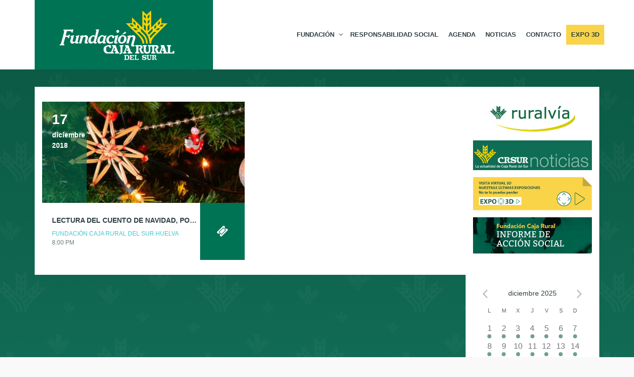

--- FILE ---
content_type: text/html; charset=UTF-8
request_url: https://fundacioncajaruraldelsur.com/tag/cuento/
body_size: 26888
content:
<!DOCTYPE html>
<!--[if lt IE 7]>
<html class="ie6 oldie" lang="es">
<![endif]-->
<!--[if IE 7]>
<html class="ie7 oldie" lang="es">
<![endif]-->
<!--[if IE 8]>
<html class="ie8 oldie" lang="es">
<![endif]-->
<!--[if !(IE 6) | !(IE 7) | !(IE 8)  ]><!-->
<html lang="es">
<!--<![endif]-->
	<head>
		<meta charset="UTF-8">
<title>cuento archivos - Fundación Caja Rural del Sur</title>
<meta name="viewport" content="width=device-width, initial-scale=1">
<meta name='robots' content='index, follow, max-image-preview:large, max-snippet:-1, max-video-preview:-1' />

	<!-- This site is optimized with the Yoast SEO plugin v24.0 - https://yoast.com/wordpress/plugins/seo/ -->
	<title>cuento archivos - Fundación Caja Rural del Sur</title>
	<link rel="canonical" href="https://fundacioncajaruraldelsur.com/tag/cuento/" />
	<meta property="og:locale" content="es_ES" />
	<meta property="og:type" content="article" />
	<meta property="og:title" content="cuento archivos - Fundación Caja Rural del Sur" />
	<meta property="og:url" content="https://fundacioncajaruraldelsur.com/tag/cuento/" />
	<meta property="og:site_name" content="Fundación Caja Rural del Sur" />
	<meta name="twitter:card" content="summary_large_image" />
	<script type="application/ld+json" class="yoast-schema-graph">{"@context":"https://schema.org","@graph":[{"@type":"CollectionPage","@id":"https://fundacioncajaruraldelsur.com/tag/cuento/","url":"https://fundacioncajaruraldelsur.com/tag/cuento/","name":"cuento archivos - Fundación Caja Rural del Sur","isPartOf":{"@id":"https://fundacioncajaruraldelsur.com/#website"},"primaryImageOfPage":{"@id":"https://fundacioncajaruraldelsur.com/tag/cuento/#primaryimage"},"image":{"@id":"https://fundacioncajaruraldelsur.com/tag/cuento/#primaryimage"},"thumbnailUrl":"https://fundacioncajaruraldelsur.com/wp-content/uploads/2018/12/Cuento_Navidad.jpg","breadcrumb":{"@id":"https://fundacioncajaruraldelsur.com/tag/cuento/#breadcrumb"},"inLanguage":"es"},{"@type":"ImageObject","inLanguage":"es","@id":"https://fundacioncajaruraldelsur.com/tag/cuento/#primaryimage","url":"https://fundacioncajaruraldelsur.com/wp-content/uploads/2018/12/Cuento_Navidad.jpg","contentUrl":"https://fundacioncajaruraldelsur.com/wp-content/uploads/2018/12/Cuento_Navidad.jpg","width":1925,"height":500},{"@type":"BreadcrumbList","@id":"https://fundacioncajaruraldelsur.com/tag/cuento/#breadcrumb","itemListElement":[{"@type":"ListItem","position":1,"name":"Portada","item":"https://fundacioncajaruraldelsur.com/"},{"@type":"ListItem","position":2,"name":"cuento"}]},{"@type":"WebSite","@id":"https://fundacioncajaruraldelsur.com/#website","url":"https://fundacioncajaruraldelsur.com/","name":"Fundación Caja Rural del Sur","description":"","potentialAction":[{"@type":"SearchAction","target":{"@type":"EntryPoint","urlTemplate":"https://fundacioncajaruraldelsur.com/?s={search_term_string}"},"query-input":{"@type":"PropertyValueSpecification","valueRequired":true,"valueName":"search_term_string"}}],"inLanguage":"es"}]}</script>
	<!-- / Yoast SEO plugin. -->


<link rel="alternate" type="application/rss+xml" title="Fundación Caja Rural del Sur &raquo; Feed" href="https://fundacioncajaruraldelsur.com/feed/" />
<link rel="alternate" type="text/calendar" title="Fundación Caja Rural del Sur &raquo; iCal Feed" href="https://fundacioncajaruraldelsur.com/eventos/?ical=1" />
<link rel="alternate" type="application/rss+xml" title="Fundación Caja Rural del Sur &raquo; Etiqueta cuento del feed" href="https://fundacioncajaruraldelsur.com/tag/cuento/feed/" />
<script type="text/javascript">
/* <![CDATA[ */
window._wpemojiSettings = {"baseUrl":"https:\/\/s.w.org\/images\/core\/emoji\/15.0.3\/72x72\/","ext":".png","svgUrl":"https:\/\/s.w.org\/images\/core\/emoji\/15.0.3\/svg\/","svgExt":".svg","source":{"concatemoji":"https:\/\/fundacioncajaruraldelsur.com\/wp-includes\/js\/wp-emoji-release.min.js?ver=6.6.2"}};
/*! This file is auto-generated */
!function(i,n){var o,s,e;function c(e){try{var t={supportTests:e,timestamp:(new Date).valueOf()};sessionStorage.setItem(o,JSON.stringify(t))}catch(e){}}function p(e,t,n){e.clearRect(0,0,e.canvas.width,e.canvas.height),e.fillText(t,0,0);var t=new Uint32Array(e.getImageData(0,0,e.canvas.width,e.canvas.height).data),r=(e.clearRect(0,0,e.canvas.width,e.canvas.height),e.fillText(n,0,0),new Uint32Array(e.getImageData(0,0,e.canvas.width,e.canvas.height).data));return t.every(function(e,t){return e===r[t]})}function u(e,t,n){switch(t){case"flag":return n(e,"\ud83c\udff3\ufe0f\u200d\u26a7\ufe0f","\ud83c\udff3\ufe0f\u200b\u26a7\ufe0f")?!1:!n(e,"\ud83c\uddfa\ud83c\uddf3","\ud83c\uddfa\u200b\ud83c\uddf3")&&!n(e,"\ud83c\udff4\udb40\udc67\udb40\udc62\udb40\udc65\udb40\udc6e\udb40\udc67\udb40\udc7f","\ud83c\udff4\u200b\udb40\udc67\u200b\udb40\udc62\u200b\udb40\udc65\u200b\udb40\udc6e\u200b\udb40\udc67\u200b\udb40\udc7f");case"emoji":return!n(e,"\ud83d\udc26\u200d\u2b1b","\ud83d\udc26\u200b\u2b1b")}return!1}function f(e,t,n){var r="undefined"!=typeof WorkerGlobalScope&&self instanceof WorkerGlobalScope?new OffscreenCanvas(300,150):i.createElement("canvas"),a=r.getContext("2d",{willReadFrequently:!0}),o=(a.textBaseline="top",a.font="600 32px Arial",{});return e.forEach(function(e){o[e]=t(a,e,n)}),o}function t(e){var t=i.createElement("script");t.src=e,t.defer=!0,i.head.appendChild(t)}"undefined"!=typeof Promise&&(o="wpEmojiSettingsSupports",s=["flag","emoji"],n.supports={everything:!0,everythingExceptFlag:!0},e=new Promise(function(e){i.addEventListener("DOMContentLoaded",e,{once:!0})}),new Promise(function(t){var n=function(){try{var e=JSON.parse(sessionStorage.getItem(o));if("object"==typeof e&&"number"==typeof e.timestamp&&(new Date).valueOf()<e.timestamp+604800&&"object"==typeof e.supportTests)return e.supportTests}catch(e){}return null}();if(!n){if("undefined"!=typeof Worker&&"undefined"!=typeof OffscreenCanvas&&"undefined"!=typeof URL&&URL.createObjectURL&&"undefined"!=typeof Blob)try{var e="postMessage("+f.toString()+"("+[JSON.stringify(s),u.toString(),p.toString()].join(",")+"));",r=new Blob([e],{type:"text/javascript"}),a=new Worker(URL.createObjectURL(r),{name:"wpTestEmojiSupports"});return void(a.onmessage=function(e){c(n=e.data),a.terminate(),t(n)})}catch(e){}c(n=f(s,u,p))}t(n)}).then(function(e){for(var t in e)n.supports[t]=e[t],n.supports.everything=n.supports.everything&&n.supports[t],"flag"!==t&&(n.supports.everythingExceptFlag=n.supports.everythingExceptFlag&&n.supports[t]);n.supports.everythingExceptFlag=n.supports.everythingExceptFlag&&!n.supports.flag,n.DOMReady=!1,n.readyCallback=function(){n.DOMReady=!0}}).then(function(){return e}).then(function(){var e;n.supports.everything||(n.readyCallback(),(e=n.source||{}).concatemoji?t(e.concatemoji):e.wpemoji&&e.twemoji&&(t(e.twemoji),t(e.wpemoji)))}))}((window,document),window._wpemojiSettings);
/* ]]> */
</script>
<link rel='stylesheet' id='tribe-events-pro-mini-calendar-block-styles-css' href='https://fundacioncajaruraldelsur.com/wp-content/plugins/events-calendar-pro/src/resources/css/tribe-events-pro-mini-calendar-block.min.css?ver=7.3.0' type='text/css' media='all' />
<style id='wp-emoji-styles-inline-css' type='text/css'>

	img.wp-smiley, img.emoji {
		display: inline !important;
		border: none !important;
		box-shadow: none !important;
		height: 1em !important;
		width: 1em !important;
		margin: 0 0.07em !important;
		vertical-align: -0.1em !important;
		background: none !important;
		padding: 0 !important;
	}
</style>
<link rel='stylesheet' id='wp-block-library-css' href='https://fundacioncajaruraldelsur.com/wp-includes/css/dist/block-library/style.min.css?ver=6.6.2' type='text/css' media='all' />
<style id='classic-theme-styles-inline-css' type='text/css'>
/*! This file is auto-generated */
.wp-block-button__link{color:#fff;background-color:#32373c;border-radius:9999px;box-shadow:none;text-decoration:none;padding:calc(.667em + 2px) calc(1.333em + 2px);font-size:1.125em}.wp-block-file__button{background:#32373c;color:#fff;text-decoration:none}
</style>
<style id='global-styles-inline-css' type='text/css'>
:root{--wp--preset--aspect-ratio--square: 1;--wp--preset--aspect-ratio--4-3: 4/3;--wp--preset--aspect-ratio--3-4: 3/4;--wp--preset--aspect-ratio--3-2: 3/2;--wp--preset--aspect-ratio--2-3: 2/3;--wp--preset--aspect-ratio--16-9: 16/9;--wp--preset--aspect-ratio--9-16: 9/16;--wp--preset--color--black: #000000;--wp--preset--color--cyan-bluish-gray: #abb8c3;--wp--preset--color--white: #ffffff;--wp--preset--color--pale-pink: #f78da7;--wp--preset--color--vivid-red: #cf2e2e;--wp--preset--color--luminous-vivid-orange: #ff6900;--wp--preset--color--luminous-vivid-amber: #fcb900;--wp--preset--color--light-green-cyan: #7bdcb5;--wp--preset--color--vivid-green-cyan: #00d084;--wp--preset--color--pale-cyan-blue: #8ed1fc;--wp--preset--color--vivid-cyan-blue: #0693e3;--wp--preset--color--vivid-purple: #9b51e0;--wp--preset--gradient--vivid-cyan-blue-to-vivid-purple: linear-gradient(135deg,rgba(6,147,227,1) 0%,rgb(155,81,224) 100%);--wp--preset--gradient--light-green-cyan-to-vivid-green-cyan: linear-gradient(135deg,rgb(122,220,180) 0%,rgb(0,208,130) 100%);--wp--preset--gradient--luminous-vivid-amber-to-luminous-vivid-orange: linear-gradient(135deg,rgba(252,185,0,1) 0%,rgba(255,105,0,1) 100%);--wp--preset--gradient--luminous-vivid-orange-to-vivid-red: linear-gradient(135deg,rgba(255,105,0,1) 0%,rgb(207,46,46) 100%);--wp--preset--gradient--very-light-gray-to-cyan-bluish-gray: linear-gradient(135deg,rgb(238,238,238) 0%,rgb(169,184,195) 100%);--wp--preset--gradient--cool-to-warm-spectrum: linear-gradient(135deg,rgb(74,234,220) 0%,rgb(151,120,209) 20%,rgb(207,42,186) 40%,rgb(238,44,130) 60%,rgb(251,105,98) 80%,rgb(254,248,76) 100%);--wp--preset--gradient--blush-light-purple: linear-gradient(135deg,rgb(255,206,236) 0%,rgb(152,150,240) 100%);--wp--preset--gradient--blush-bordeaux: linear-gradient(135deg,rgb(254,205,165) 0%,rgb(254,45,45) 50%,rgb(107,0,62) 100%);--wp--preset--gradient--luminous-dusk: linear-gradient(135deg,rgb(255,203,112) 0%,rgb(199,81,192) 50%,rgb(65,88,208) 100%);--wp--preset--gradient--pale-ocean: linear-gradient(135deg,rgb(255,245,203) 0%,rgb(182,227,212) 50%,rgb(51,167,181) 100%);--wp--preset--gradient--electric-grass: linear-gradient(135deg,rgb(202,248,128) 0%,rgb(113,206,126) 100%);--wp--preset--gradient--midnight: linear-gradient(135deg,rgb(2,3,129) 0%,rgb(40,116,252) 100%);--wp--preset--font-size--small: 13px;--wp--preset--font-size--medium: 20px;--wp--preset--font-size--large: 36px;--wp--preset--font-size--x-large: 42px;--wp--preset--spacing--20: 0.44rem;--wp--preset--spacing--30: 0.67rem;--wp--preset--spacing--40: 1rem;--wp--preset--spacing--50: 1.5rem;--wp--preset--spacing--60: 2.25rem;--wp--preset--spacing--70: 3.38rem;--wp--preset--spacing--80: 5.06rem;--wp--preset--shadow--natural: 6px 6px 9px rgba(0, 0, 0, 0.2);--wp--preset--shadow--deep: 12px 12px 50px rgba(0, 0, 0, 0.4);--wp--preset--shadow--sharp: 6px 6px 0px rgba(0, 0, 0, 0.2);--wp--preset--shadow--outlined: 6px 6px 0px -3px rgba(255, 255, 255, 1), 6px 6px rgba(0, 0, 0, 1);--wp--preset--shadow--crisp: 6px 6px 0px rgba(0, 0, 0, 1);}:where(.is-layout-flex){gap: 0.5em;}:where(.is-layout-grid){gap: 0.5em;}body .is-layout-flex{display: flex;}.is-layout-flex{flex-wrap: wrap;align-items: center;}.is-layout-flex > :is(*, div){margin: 0;}body .is-layout-grid{display: grid;}.is-layout-grid > :is(*, div){margin: 0;}:where(.wp-block-columns.is-layout-flex){gap: 2em;}:where(.wp-block-columns.is-layout-grid){gap: 2em;}:where(.wp-block-post-template.is-layout-flex){gap: 1.25em;}:where(.wp-block-post-template.is-layout-grid){gap: 1.25em;}.has-black-color{color: var(--wp--preset--color--black) !important;}.has-cyan-bluish-gray-color{color: var(--wp--preset--color--cyan-bluish-gray) !important;}.has-white-color{color: var(--wp--preset--color--white) !important;}.has-pale-pink-color{color: var(--wp--preset--color--pale-pink) !important;}.has-vivid-red-color{color: var(--wp--preset--color--vivid-red) !important;}.has-luminous-vivid-orange-color{color: var(--wp--preset--color--luminous-vivid-orange) !important;}.has-luminous-vivid-amber-color{color: var(--wp--preset--color--luminous-vivid-amber) !important;}.has-light-green-cyan-color{color: var(--wp--preset--color--light-green-cyan) !important;}.has-vivid-green-cyan-color{color: var(--wp--preset--color--vivid-green-cyan) !important;}.has-pale-cyan-blue-color{color: var(--wp--preset--color--pale-cyan-blue) !important;}.has-vivid-cyan-blue-color{color: var(--wp--preset--color--vivid-cyan-blue) !important;}.has-vivid-purple-color{color: var(--wp--preset--color--vivid-purple) !important;}.has-black-background-color{background-color: var(--wp--preset--color--black) !important;}.has-cyan-bluish-gray-background-color{background-color: var(--wp--preset--color--cyan-bluish-gray) !important;}.has-white-background-color{background-color: var(--wp--preset--color--white) !important;}.has-pale-pink-background-color{background-color: var(--wp--preset--color--pale-pink) !important;}.has-vivid-red-background-color{background-color: var(--wp--preset--color--vivid-red) !important;}.has-luminous-vivid-orange-background-color{background-color: var(--wp--preset--color--luminous-vivid-orange) !important;}.has-luminous-vivid-amber-background-color{background-color: var(--wp--preset--color--luminous-vivid-amber) !important;}.has-light-green-cyan-background-color{background-color: var(--wp--preset--color--light-green-cyan) !important;}.has-vivid-green-cyan-background-color{background-color: var(--wp--preset--color--vivid-green-cyan) !important;}.has-pale-cyan-blue-background-color{background-color: var(--wp--preset--color--pale-cyan-blue) !important;}.has-vivid-cyan-blue-background-color{background-color: var(--wp--preset--color--vivid-cyan-blue) !important;}.has-vivid-purple-background-color{background-color: var(--wp--preset--color--vivid-purple) !important;}.has-black-border-color{border-color: var(--wp--preset--color--black) !important;}.has-cyan-bluish-gray-border-color{border-color: var(--wp--preset--color--cyan-bluish-gray) !important;}.has-white-border-color{border-color: var(--wp--preset--color--white) !important;}.has-pale-pink-border-color{border-color: var(--wp--preset--color--pale-pink) !important;}.has-vivid-red-border-color{border-color: var(--wp--preset--color--vivid-red) !important;}.has-luminous-vivid-orange-border-color{border-color: var(--wp--preset--color--luminous-vivid-orange) !important;}.has-luminous-vivid-amber-border-color{border-color: var(--wp--preset--color--luminous-vivid-amber) !important;}.has-light-green-cyan-border-color{border-color: var(--wp--preset--color--light-green-cyan) !important;}.has-vivid-green-cyan-border-color{border-color: var(--wp--preset--color--vivid-green-cyan) !important;}.has-pale-cyan-blue-border-color{border-color: var(--wp--preset--color--pale-cyan-blue) !important;}.has-vivid-cyan-blue-border-color{border-color: var(--wp--preset--color--vivid-cyan-blue) !important;}.has-vivid-purple-border-color{border-color: var(--wp--preset--color--vivid-purple) !important;}.has-vivid-cyan-blue-to-vivid-purple-gradient-background{background: var(--wp--preset--gradient--vivid-cyan-blue-to-vivid-purple) !important;}.has-light-green-cyan-to-vivid-green-cyan-gradient-background{background: var(--wp--preset--gradient--light-green-cyan-to-vivid-green-cyan) !important;}.has-luminous-vivid-amber-to-luminous-vivid-orange-gradient-background{background: var(--wp--preset--gradient--luminous-vivid-amber-to-luminous-vivid-orange) !important;}.has-luminous-vivid-orange-to-vivid-red-gradient-background{background: var(--wp--preset--gradient--luminous-vivid-orange-to-vivid-red) !important;}.has-very-light-gray-to-cyan-bluish-gray-gradient-background{background: var(--wp--preset--gradient--very-light-gray-to-cyan-bluish-gray) !important;}.has-cool-to-warm-spectrum-gradient-background{background: var(--wp--preset--gradient--cool-to-warm-spectrum) !important;}.has-blush-light-purple-gradient-background{background: var(--wp--preset--gradient--blush-light-purple) !important;}.has-blush-bordeaux-gradient-background{background: var(--wp--preset--gradient--blush-bordeaux) !important;}.has-luminous-dusk-gradient-background{background: var(--wp--preset--gradient--luminous-dusk) !important;}.has-pale-ocean-gradient-background{background: var(--wp--preset--gradient--pale-ocean) !important;}.has-electric-grass-gradient-background{background: var(--wp--preset--gradient--electric-grass) !important;}.has-midnight-gradient-background{background: var(--wp--preset--gradient--midnight) !important;}.has-small-font-size{font-size: var(--wp--preset--font-size--small) !important;}.has-medium-font-size{font-size: var(--wp--preset--font-size--medium) !important;}.has-large-font-size{font-size: var(--wp--preset--font-size--large) !important;}.has-x-large-font-size{font-size: var(--wp--preset--font-size--x-large) !important;}
:where(.wp-block-post-template.is-layout-flex){gap: 1.25em;}:where(.wp-block-post-template.is-layout-grid){gap: 1.25em;}
:where(.wp-block-columns.is-layout-flex){gap: 2em;}:where(.wp-block-columns.is-layout-grid){gap: 2em;}
:root :where(.wp-block-pullquote){font-size: 1.5em;line-height: 1.6;}
</style>
<link rel='stylesheet' id='contact-form-7-css' href='https://fundacioncajaruraldelsur.com/wp-content/plugins/contact-form-7/includes/css/styles.css?ver=6.0.1' type='text/css' media='all' />
<style id='contact-form-7-inline-css' type='text/css'>
.wpcf7 .wpcf7-recaptcha iframe {margin-bottom: 0;}.wpcf7 .wpcf7-recaptcha[data-align="center"] > div {margin: 0 auto;}.wpcf7 .wpcf7-recaptcha[data-align="right"] > div {margin: 0 0 0 auto;}
</style>
<link rel='stylesheet' id='responsive-lightbox-nivo_lightbox-css-css' href='https://fundacioncajaruraldelsur.com/wp-content/plugins/responsive-lightbox-lite/assets/nivo-lightbox/nivo-lightbox.css?ver=6.6.2' type='text/css' media='all' />
<link rel='stylesheet' id='responsive-lightbox-nivo_lightbox-css-d-css' href='https://fundacioncajaruraldelsur.com/wp-content/plugins/responsive-lightbox-lite/assets/nivo-lightbox/themes/default/default.css?ver=6.6.2' type='text/css' media='all' />
<link rel='stylesheet' id='rt-fontawsome-css' href='https://fundacioncajaruraldelsur.com/wp-content/plugins/the-post-grid/assets/vendor/font-awesome/css/font-awesome.min.css?ver=7.7.19' type='text/css' media='all' />
<link rel='stylesheet' id='rt-tpg-css' href='https://fundacioncajaruraldelsur.com/wp-content/plugins/the-post-grid/assets/css/thepostgrid.min.css?ver=7.7.19' type='text/css' media='all' />
<link rel='stylesheet' id='mc4wp-form-basic-css' href='https://fundacioncajaruraldelsur.com/wp-content/plugins/mailchimp-for-wp/assets/css/form-basic.css?ver=4.9.19' type='text/css' media='all' />
<link rel='stylesheet' id='mwm_rrss_styles-css' href='https://fundacioncajaruraldelsur.com/wp-content/plugins/mowomo-redes-sociales/assets/css/styles.min.css?ver=2.0.8' type='text/css' media='all' />
<link rel='stylesheet' id='style-vendors-css' href='https://fundacioncajaruraldelsur.com/wp-content/themes/eventica-wp/style-vendors.css?ver=1.20.0' type='text/css' media='all' />
<link rel='stylesheet' id='style-theme-css' href='https://fundacioncajaruraldelsur.com/wp-content/themes/eventica-wp/style.css?ver=1.20.0' type='text/css' media='all' />
<style id='style-theme-inline-css' type='text/css'>
.site-branding { background: #007355; }#footer-block { background-color: #007355; }.home-slider-events .slide-event-detail { background-color: #007355; }
</style>
<link rel='stylesheet' id='__EPYT__style-css' href='https://fundacioncajaruraldelsur.com/wp-content/plugins/youtube-embed-plus/styles/ytprefs.min.css?ver=14.2.1.2' type='text/css' media='all' />
<style id='__EPYT__style-inline-css' type='text/css'>

                .epyt-gallery-thumb {
                        width: 33.333%;
                }
                
</style>
<script type="text/javascript" src="https://fundacioncajaruraldelsur.com/wp-includes/js/jquery/jquery.min.js?ver=3.7.1" id="jquery-core-js"></script>
<script type="text/javascript" src="https://fundacioncajaruraldelsur.com/wp-includes/js/jquery/jquery-migrate.min.js?ver=3.4.1" id="jquery-migrate-js"></script>
<script type="text/javascript" src="https://fundacioncajaruraldelsur.com/wp-content/plugins/responsive-lightbox-lite/assets/nivo-lightbox/nivo-lightbox.min.js?ver=6.6.2" id="responsive-lightbox-nivo_lightbox-js"></script>
<script type="text/javascript" id="responsive-lightbox-lite-script-js-extra">
/* <![CDATA[ */
var rllArgs = {"script":"nivo_lightbox","selector":"lightbox","custom_events":""};
/* ]]> */
</script>
<script type="text/javascript" src="https://fundacioncajaruraldelsur.com/wp-content/plugins/responsive-lightbox-lite/assets/inc/script.js?ver=6.6.2" id="responsive-lightbox-lite-script-js"></script>
<script type="text/javascript" id="__ytprefs__-js-extra">
/* <![CDATA[ */
var _EPYT_ = {"ajaxurl":"https:\/\/fundacioncajaruraldelsur.com\/wp-admin\/admin-ajax.php","security":"30b64c6cbd","gallery_scrolloffset":"20","eppathtoscripts":"https:\/\/fundacioncajaruraldelsur.com\/wp-content\/plugins\/youtube-embed-plus\/scripts\/","eppath":"https:\/\/fundacioncajaruraldelsur.com\/wp-content\/plugins\/youtube-embed-plus\/","epresponsiveselector":"[\"iframe.__youtube_prefs_widget__\"]","epdovol":"1","version":"14.2.1.3","evselector":"iframe.__youtube_prefs__[src], iframe[src*=\"youtube.com\/embed\/\"], iframe[src*=\"youtube-nocookie.com\/embed\/\"]","ajax_compat":"","maxres_facade":"eager","ytapi_load":"light","pause_others":"","stopMobileBuffer":"1","facade_mode":"","not_live_on_channel":"","vi_active":"","vi_js_posttypes":[]};
/* ]]> */
</script>
<script type="text/javascript" src="https://fundacioncajaruraldelsur.com/wp-content/plugins/youtube-embed-plus/scripts/ytprefs.min.js?ver=14.2.1.2" id="__ytprefs__-js"></script>
<script></script><link rel="https://api.w.org/" href="https://fundacioncajaruraldelsur.com/wp-json/" /><link rel="alternate" title="JSON" type="application/json" href="https://fundacioncajaruraldelsur.com/wp-json/wp/v2/tags/221" /><link rel="EditURI" type="application/rsd+xml" title="RSD" href="https://fundacioncajaruraldelsur.com/xmlrpc.php?rsd" />
<meta name="generator" content="WordPress 6.6.2" />
        <style>
            :root {
                --tpg-primary-color: #0d6efd;
                --tpg-secondary-color: #0654c4;
                --tpg-primary-light: #c4d0ff
            }

                    </style>
		<meta name="tec-api-version" content="v1"><meta name="tec-api-origin" content="https://fundacioncajaruraldelsur.com"><link rel="alternate" href="https://fundacioncajaruraldelsur.com/wp-json/tribe/events/v1/events/?tags=cuento" /><meta name="twitter:card" content="summary_large_image" /><meta property="og:title" content="Lectura del Cuento de Navidad, por Antonio García Barbeito" /><meta property="og:url" content="https://fundacioncajaruraldelsur.com/evento/lectura-del-cuento-de-navidad-por-antonio-garcia-barbeito/" /><meta property="og:description" content="El próximo lunes 17 de diciembre a las 20:00 horas, acogemos el cuento de navidad" />
				<meta property="og:image" content="https://fundacioncajaruraldelsur.com/wp-content/uploads/2018/12/Cuento_Navidad-150x150.jpg" />
				<meta property="og:image_secure_url" content="https://fundacioncajaruraldelsur.com/wp-content/uploads/2018/12/Cuento_Navidad-150x150.jpg" />
				<meta property="og:image:width" content="150" />
				<meta property="og:image:height" content="150" />
				<meta property="og:image:alt" content="" />
				<meta property="og:image:type" content="image/jpeg" />

				<meta property="og:type" content="article" /><meta name="generator" content="Powered by WPBakery Page Builder - drag and drop page builder for WordPress."/>
<style type="text/css" id="custom-background-css">
body.custom-background { background-image: url('/wp-content/uploads/2018/09/fondoFCRS.jpeg'); background-repeat: repeat; background-position: top left; background-attachment: scroll; }
</style>
<link rel="icon" href="https://fundacioncajaruraldelsur.com/wp-content/uploads/2015/03/fabicon.gif" sizes="32x32" />
<link rel="icon" href="https://fundacioncajaruraldelsur.com/wp-content/uploads/2015/03/fabicon.gif" sizes="192x192" />
<link rel="apple-touch-icon" href="https://fundacioncajaruraldelsur.com/wp-content/uploads/2015/03/fabicon.gif" />
<meta name="msapplication-TileImage" content="https://fundacioncajaruraldelsur.com/wp-content/uploads/2015/03/fabicon.gif" />
		<style type="text/css" id="wp-custom-css">
			.vc_btn3.vc_btn3-color-juicy-pink, .vc_btn3.vc_btn3-color-juicy-pink.vc_btn3-style-flat {
    color: #fff;
    background-color: #005A42;
}

.vc_btn3.vc_btn3-color-juicy-pink.vc_btn3-style-flat:focus, .vc_btn3.vc_btn3-color-juicy-pink.vc_btn3-style-flat:hover, .vc_btn3.vc_btn3-color-juicy-pink:focus, .vc_btn3.vc_btn3-color-juicy-pink:hover {
    color: #f7f7f7;
    background-color: #019E74;
}

.tribe-mini-calendar div{
    background: #007355;
	
	
}
.tribe-mini-calendar thead tr td :nth-child(1){
    background: #ebc01e;
	  
}
.tribe-mini-calendar thead {
	border:0px;
}

.tribe-mini-calendar thead :nth-child(n+1) {
background: #007355;
background: #ebc01e;
	border:0px;
}

.tribe-mini-calendar thead tr th:nth-child(n+1):nth-child(n) {
	padding-bottom:5px;
	border:0px;
}

/*
.tribe-mini-calendar .tribe-events-present, .tribe-mini-calendar .tribe-mini-calendar-today {
    background-color: #ebc01e;
}*/
.vc_btn3.vc_btn3-color-juicy-pink, .vc_btn3.vc_btn3-color-juicy-pink.vc_btn3-style-flat {
    color: #fff;
    background-color: #005A42;
}

.vc_btn3.vc_btn3-color-juicy-pink.vc_btn3-style-flat:focus, .vc_btn3.vc_btn3-color-juicy-pink.vc_btn3-style-flat:hover, .vc_btn3.vc_btn3-color-juicy-pink:focus, .vc_btn3.vc_btn3-color-juicy-pink:hover {
    color: #f7f7f7;
    background-color: #019E74;
}

.tribe-mini-calendar div{
    background: #007355;
	
	
}
.tribe-mini-calendar thead tr td :nth-child(1){
    background: #ebc01e;
	  
}
.tribe-mini-calendar thead {
	border:0px;
}

.tribe-mini-calendar thead :nth-child(n+1) {
background: #007355;
background: #ebc01e;	
	border:0px;
}

.tribe-mini-calendar thead tr th:nth-child(n+1):nth-child(n) {
	padding-bottom:5px;
	border:0px;
}

/*
.tribe-mini-calendar .tribe-events-present, .tribe-mini-calendar .tribe-mini-calendar-today {
    background-color: #ebc01e;
}*/


.tribe-events-list .tribe-events-event-date {
    position: absolute;
    top: 0;
    left: 0;
    width: 90px;
    height: 100%;
    margin: 0;
    padding: 15px 0 0 20px;
    color: white;
    background: rgba(0, 115, 85, 0.6);
    font-weight: bold;
}

.tribe-events-list .event-list-wrapper-bottom .wraper-bottom-right {
    position: absolute;
    top: 0;
    right: 0;
    width: 90px;
    height: 100%;
    margin: 0;
    padding: 10px 5px;
    background: #007355;
    text-align: center;
}
.tribe-events-title a{
	 color: #007355;
}

.tribe-mini-calendar-event .list-date{
    float: left;
    overflow: hidden;
    font-weight: bold;
    margin: 10px 5% 10px 0;
    padding: 3px;
    width: 15%;
    text-align: center;
    display: inline;
    background: #007355;
    box-sizing: border-box;
    -moz-box-sizing: border-box;
    -webkit-box-sizing: border-box;
}



/*
.widget .widget-inner {
    color: #2e3e40;
    background: #ffffff;
    padding: 5px;
}
.col-md-12 {
    width: 100%;
    background: #ffffff;
	  margin-left: 15px;
    margin-right: -15px;
}
*/

/*
.row {
    margin-left: 0px;
    margin-right: 0px;
	  
}
.container {
	  background: #ffffff;
}
*/





@media (min-width: 801px) and (max-width: 2880px) {
	.col-md-9{
    float: left;
	  margin-left: 15px;
    margin-right: -18px;
    background: #ffffff;
}
	
	.col-md-3{
    float: left;
	  width: 23.1%;
	  padding-left: 15px;
    padding-right: 15px;
	  margin-left: 10px;
    margin-right: -10px;
    background: #ffffff;
}
	
#sidebar {

    margin-top: 30px;
    background: #ffffff;
	
}	
}



@media only screen and (max-width: 800px) {
#sidebar {

    margin-top: 30px;
    background: #ffffff;
    padding-left: 10px;
	  padding-right: 10px;
}
}

@media only screen and (max-width: 640px) {
#sidebar {

    margin-top: 30px;
    background: #ffffff;
    padding-left: 10px;
	  padding-right: 10px;
}
}

@media (max-width: 320px) {
#sidebar {

    margin-top: 30px;
    background: #ffffff;
    padding-left: 10px;
	  padding-right: 10px;
}
}	

#events-calendar-plugins {
    margin: 30px 0 0;
    background: #ffffff;
    padding: 0px;
}


/**/
@media (min-width: 768px){
#tribe-events-content.tribe-events-single  {
  padding-right: 20px!important;
}
}

@media (min-width: 768px){
.tribe-events-meta-group {
  padding: var(--tec-spacer-7) 0 var(--tec-spacer-3);
  width: 100%!important;
}
}
/**/

.back-top {
	display: none;
	visibility: hidden;
}

.page-single, .page-contact {
    margin-top: 30px;
    margin-bottom: 30px;
	  padding-top: 0px;
    padding-left: 50px;
	  padding-right: 50px;
    background: #ffffff;
}

.list-date {
    background: #007355 !important;
    box-sizing: border-box;
    display: inline;
    float: left;
    font-weight: 700;
    margin: 10px 5% 10px 0;
    overflow: hidden;
    padding: 3px;
    text-align: center;
    width: 15%;
}

#menu-item-6527{
	background:#f9d448;
}

.tribe-events .tribe-events-calendar-month__mobile-events-icon--event {
    background-color: #0e604a!important;
}

.tribe-events .tribe-events-calendar-month__day-cell--selected, .tribe-events .tribe-events-calendar-month__day-cell--selected:focus, .tribe-events .tribe-events-calendar-month__day-cell--selected:hover {
    background-color: #f9d448!important;
}
.tribe-common.tribe-events.tribe-events-widget-shortcode.tribe-events-widget-shortcode-events-month .tribe-events-widget-events-month__view-more-link, .tribe-common.tribe-events.tribe-events-widget-shortcode.tribe-events-widget-shortcode-events-month .tribe-events-widget-events-month__view-more-link:visited, .tribe-common.tribe-events.tribe-events-widget-shortcode.tribe-events-widget-shortcode-events-month .tribe-events-widget-month__view-more-link, .tribe-common.tribe-events.tribe-events-widget-shortcode.tribe-events-widget-shortcode-events-month .tribe-events-widget-month__view-more-link:visited {
  color: #0e604a!important;
}

.tribe-common--breakpoint-medium.tribe-events .tribe-events-l-container {
    min-height: 700px;
    padding-bottom: var(--tec-spacer-14);
    padding-top: var(--tec-spacer-13);
    background: #ffffff;
}

.tribe-events-widget {
  margin-left: auto;
  margin-right: auto;
  max-width: var(--tec-grid-width);
  padding-left: 0px!important;
  padding-right: 0px!important;
  width: 100%;
}

.tribe-events .tribe-events-c-search__button {
    background-color: #0e604a!important;
    color: var(--tec-color-text-events-bar-submit-button);
}

.tribe-events-list .tribe-events-event-date {
    position: absolute;
    top: 0;
    left: 0;
    width: 90px;
    height: 100%;
    margin: 0;
    padding: 15px 0 0 20px;
    color: white;
    background: rgba(0, 115, 85, 0.6);
    font-weight: bold;
}

.tribe-events-list .event-list-wrapper-bottom .wraper-bottom-right {
    position: absolute;
    top: 0;
    right: 0;
    width: 90px;
    height: 100%;
    margin: 0;
    padding: 10px 5px;
    background: #007355;
    text-align: center;
}
.tribe-events-title a{
	 color: #007355;
}

.tribe-mini-calendar-event .list-date{
    float: left;
    overflow: hidden;
    font-weight: bold;
    margin: 10px 5% 10px 0;
    padding: 3px;
    width: 15%;
    text-align: center;
    display: inline;
    background: #007355;
    box-sizing: border-box;
    -moz-box-sizing: border-box;
    -webkit-box-sizing: border-box;
}



/*
.widget .widget-inner {
    color: #2e3e40;
    background: #ffffff;
    padding: 5px;
}
.col-md-12 {
    width: 100%;
    background: #ffffff;
	  margin-left: 15px;
    margin-right: -15px;
}
*/

/*
.row {
    margin-left: 0px;
    margin-right: 0px;
	  
}
.container {
	  background: #ffffff;
}
*/





@media (min-width: 801px) and (max-width: 2880px) {
	.col-md-9{
    float: left;
	  margin-left: 15px;
    margin-right: -18px;
    background: #ffffff;
}
	
	.col-md-3{
    float: left;
	  width: 23.1%;
	  padding-left: 15px;
    padding-right: 15px;
	  margin-left: 10px;
    margin-right: -10px;
    background: #ffffff;
}
	
#sidebar {

    margin-top: 30px;
    background: #ffffff;
	
}	
}



@media only screen and (max-width: 800px) {
#sidebar {

    margin-top: 30px;
    background: #ffffff;
    padding-left: 10px;
	  padding-right: 10px;
}
}

@media only screen and (max-width: 640px) {
#sidebar {

    margin-top: 30px;
    background: #ffffff;
    padding-left: 10px;
	  padding-right: 10px;
}
}

@media (max-width: 320px) {
#sidebar {

    margin-top: 30px;
    background: #ffffff;
    padding-left: 10px;
	  padding-right: 10px;
}
}	

#events-calendar-plugins {
    margin: 30px 0 0;
    background: #ffffff;
    padding: 0px;
}


/**/
@media (min-width: 768px){
#tribe-events-content.tribe-events-single  {
  padding-right: 20px!important;
}
}

@media (min-width: 768px){
.tribe-events-meta-group {
  padding: var(--tec-spacer-7) 0 var(--tec-spacer-3);
  width: 100%!important;
}
}
/**/

.back-top {
	display: none;
	visibility: hidden;
}

.page-single, .page-contact {
    margin-top: 30px;
    margin-bottom: 30px;
	  padding-top: 0px;
    padding-left: 50px;
	  padding-right: 50px;
    background: #ffffff;
}

.list-date {
    background: #007355 !important;
    box-sizing: border-box;
    display: inline;
    float: left;
    font-weight: 700;
    margin: 10px 5% 10px 0;
    overflow: hidden;
    padding: 3px;
    text-align: center;
    width: 15%;
}

#menu-item-6527{
	background:#f9d448;
}

.tribe-events .tribe-events-calendar-month__mobile-events-icon--event {
    background-color: #0e604a!important;
}

.tribe-events .tribe-events-calendar-month__day-cell--selected, .tribe-events .tribe-events-calendar-month__day-cell--selected:focus, .tribe-events .tribe-events-calendar-month__day-cell--selected:hover {
    background-color: #f9d448!important;
}
.tribe-common.tribe-events.tribe-events-widget-shortcode.tribe-events-widget-shortcode-events-month .tribe-events-widget-events-month__view-more-link, .tribe-common.tribe-events.tribe-events-widget-shortcode.tribe-events-widget-shortcode-events-month .tribe-events-widget-events-month__view-more-link:visited, .tribe-common.tribe-events.tribe-events-widget-shortcode.tribe-events-widget-shortcode-events-month .tribe-events-widget-month__view-more-link, .tribe-common.tribe-events.tribe-events-widget-shortcode.tribe-events-widget-shortcode-events-month .tribe-events-widget-month__view-more-link:visited {
  color: #0e604a!important;
}

.tribe-common--breakpoint-medium.tribe-events .tribe-events-l-container {
    min-height: 700px;
    padding-bottom: var(--tec-spacer-14);
    padding-top: var(--tec-spacer-13);
    background: #ffffff;
}

.tribe-events-widget {
  margin-left: auto;
  margin-right: auto;
  max-width: var(--tec-grid-width);
  padding-left: 0px!important;
  padding-right: 0px!important;
  width: 100%;
}

.tribe-events .tribe-events-c-search__button {
    background-color: #0e604a!important;
    color: var(--tec-color-text-events-bar-submit-button);
}

.rt-pagination .pagination-list > .active > span{
	background-color:#139070!important;
	border-color:#139070!important;
}

.tpg-shortcode-main-wrapper .layout12 .rt-holder .rt-img-holder {
  overflow: hidden;
  position: relative;
  height: 207px;
}		</style>
		<noscript><style> .wpb_animate_when_almost_visible { opacity: 1; }</style></noscript>	</head>
	<body class="archive tag tag-cuento tag-221 custom-background rttpg rttpg-7.7.19 radius-frontend rttpg-body-wrap rttpg-flaticon tribe-no-js ltr sticky-header-no wpb-js-composer js-comp-ver-8.0.1 vc_responsive">
		<div id="site-container" class="site-container sb-site-container">
					<div id="header-block" class="site-header">
	<div class="container">
		<div class="row">
			<div class="col-sm-6 col-md-5 col-lg-4 site-branding-wrap">
				<div class="site-branding">
					<a href="https://fundacioncajaruraldelsur.com">
													<div class="site-logo-image">
								<img src="/wp-content/uploads/2015/03/logo.png" alt="Fundación Caja Rural del Sur">
							</div>
											</a>
				</div>
			</div>
							<div class="col-sm-6 col-md-7 col-lg-8 site-navigation">
	                <div id="primary-menu" class="primary-menu"><ul id="header-menu" class="header-menu sf-menu"><li id="menu-item-2259" class="menu-item menu-item-type-custom menu-item-object-custom menu-item-has-children menu-item-2259"><a>FUNDACIÓN</a>
<ul class="sub-menu">
	<li id="menu-item-2260" class="menu-item menu-item-type-post_type menu-item-object-page menu-item-2260"><a href="https://fundacioncajaruraldelsur.com/fundacion-caja-rural-del-sur/">CONÓCENOS</a></li>
	<li id="menu-item-2245" class="menu-item menu-item-type-post_type menu-item-object-page menu-item-2245"><a href="https://fundacioncajaruraldelsur.com/compromiso/">COMPROMISO</a></li>
	<li id="menu-item-7407" class="menu-item menu-item-type-post_type menu-item-object-page menu-item-7407"><a href="https://fundacioncajaruraldelsur.com/codigo-de-conducta/">CÓDIGO DE CONDUCTA</a></li>
	<li id="menu-item-7422" class="menu-item menu-item-type-custom menu-item-object-custom menu-item-7422"><a target="_blank" rel="noopener" href="/wp-content/uploads/2022/03/SC_MF335-222030809320.pdf">POLÍTICA DE SOSTENIBILIDAD</a></li>
	<li id="menu-item-7786" class="menu-item menu-item-type-custom menu-item-object-custom menu-item-7786"><a target="_blank" rel="noopener" href="https://fundacioncajaruraldelsur.com/wp-content/uploads/2025/02/DIGITAL-CRS_v7-17_07_24.pdf">INFORME DE ACCIÓN SOCIAL</a></li>
</ul>
</li>
<li id="menu-item-2053" class="menu-item menu-item-type-post_type menu-item-object-page menu-item-2053"><a href="https://fundacioncajaruraldelsur.com/responsabilidad-social-corporativa/">RESPONSABILIDAD SOCIAL</a></li>
<li id="menu-item-2220" class="menu-item menu-item-type-custom menu-item-object-custom menu-item-2220"><a href="/eventos">AGENDA</a></li>
<li id="menu-item-2244" class="menu-item menu-item-type-post_type menu-item-object-page menu-item-2244"><a href="https://fundacioncajaruraldelsur.com/noticias/">NOTICIAS</a></li>
<li id="menu-item-2505" class="menu-item menu-item-type-post_type menu-item-object-page menu-item-2505"><a href="https://fundacioncajaruraldelsur.com/contacto/">CONTACTO</a></li>
<li id="menu-item-6527" class="menu-item menu-item-type-post_type menu-item-object-page menu-item-6527"><a href="https://fundacioncajaruraldelsur.com/expo3d/">Expo 3D</a></li>
<li class="menu-item menu-item-mininav"><a href="javascript:void(0)" class="sb-toggle-left"><i class="fa fa-navicon"></i><span class="mininav">Menu</span></a></li></ul></div>				</div>
            
		</div>
	</div>
</div>		
	
	<div id="main-content">
		
		<div class="container">
			<div class="row">
				
				<div class="col-md-9">
					
					
						<div class="main-wrapper">

							
							<div class="blog-wrapper clearfix">
							<div class="row">

											
							
																	<div id="post-4228" class="type-tribe_events post-4228 tribe-clearfix tribe-events-category-accion-social tribe-events-venue-2629 tribe-events-first tribe-events-last blog-list tribe-events-list col-sm-6 col-md-6">
										
<div class="even-list-wrapper">
	<div class="event-list-wrapper-top">
		<div class="tribe-events-event-image">
			<a href="https://fundacioncajaruraldelsur.com/evento/lectura-del-cuento-de-navidad-por-antonio-garcia-barbeito/" title="Lectura del Cuento de Navidad, por Antonio García Barbeito">
									<img width="400" height="200" src="https://fundacioncajaruraldelsur.com/wp-content/uploads/2018/12/Cuento_Navidad-400x200.jpg" class="attachment-blog-thumbnail size-blog-thumbnail wp-post-image" alt="" decoding="async" fetchpriority="high" />							</a>
		</div>

		<div class="tribe-events-event-date">
						<span class="dd">17</span>
			<span class="mm">diciembre</span>
			<span class="yy">2018</span>
		</div>
	</div>

	<div class="event-list-wrapper-bottom">
		<div class="wraper-bottom-left">
			<!-- Event Title -->
						<h2 class="tribe-events-list-event-title entry-title summary">
				<a class="url" href="https://fundacioncajaruraldelsur.com/evento/lectura-del-cuento-de-navidad-por-antonio-garcia-barbeito/" title="Lectura del Cuento de Navidad, por Antonio García Barbeito" rel="bookmark">
					Lectura del Cuento de Navidad, por Antonio García Barbeito				</a>
			</h2>
			
			<!-- Event Meta -->
						<div class="tribe-events-event-meta vcard">
				<div class="author  location">

											<div class="tribe-events-venue-details">
							<a href="https://fundacioncajaruraldelsur.com/local/fundacion-caja-rural-del-sur-en-huelva/" title="Fundación Caja Rural del Sur Huelva">Fundación Caja Rural del Sur Huelva</a>						</div>
					
					<div class="time-details">
						8:00 pm											</div>

				</div>
			</div><!-- .tribe-events-event-meta -->
					</div>
		<div class="wraper-bottom-right valign-wrapper">
			<a href="https://fundacioncajaruraldelsur.com/evento/lectura-del-cuento-de-navidad-por-antonio-garcia-barbeito/" class="more-link valign">
				<i class="fa fa-ticket"></i>
							</a>
		</div>
	</div>
</div>
									</div>
								
																									
							
							</div>
							</div>

							
						</div>
						
					
				</div>

				<div class="col-md-3">
	<div id="sidebar">
		
					<section id="text-4" class="widget widget_text"><div class="widget-inner">			<div class="textwidget"><p><a href="http://www.cajaruraldelsur.es/inicio.html" target="_blank" bgcolor="#330066" rel="noopener"><img loading="lazy" decoding="async" class="alignnone size-full wp-image-2074" src="/wp-content/uploads/2015/06/ruralvia.jpg" alt="ruralvia" width="360" height="96"></a></p>
<p><a href="https://www.blogcrsur.es/" target="_blank" bgcolor="#330066" rel="noopener"><img loading="lazy" decoding="async" class="alignnone size-full wp-image-2074" src="/wp-content/uploads/2015/06/crsnoticias.jpg" alt="ruralvia" width="360" height="96"></a></p>
<p><a href="/expo3d/" target="_self" bgcolor="#330066" rel="noopener"><img loading="lazy" decoding="async" class="alignnone size-full wp-image-2074" src="/wp-content/uploads/2021/06/expo3d-Fundacion_banner.png" alt="Expo3D" width="360" height="96"></a></p>
<p><a href="/wp-content/uploads/2022/07/Memoria-Fundación-CRSur-v9.pdf" target="_blank" bgcolor="#330066" rel="noopener"><img loading="lazy" decoding="async" class="alignnone size-full wp-image-2074" src="/wp-content/uploads/2022/06/Memoria-Fundacion.jpg" alt="Expo3D" width="360" height="96"></a></p>
</div>
		</div></section>
<section id="tribe-widget-events-month-10" class="widget widget_tribe-widget-events-month"><div class="widget-inner"><div  class="tribe-compatibility-container tribe-common tribe-events tribe-events-widget-shortcode tribe-events-widget-shortcode-events-month" >

	
<div class="tribe-events-widget-shortcode__header-title">
	<h3 class="widget-title"></h3></div>

	<link rel='stylesheet' id='tec-variables-skeleton-css' href='https://fundacioncajaruraldelsur.com/wp-content/plugins/the-events-calendar/common/src/resources/css/variables-skeleton.min.css?ver=6.4.0' type='text/css' media='all' />
<link rel='stylesheet' id='tribe-common-skeleton-style-css' href='https://fundacioncajaruraldelsur.com/wp-content/plugins/the-events-calendar/common/src/resources/css/common-skeleton.min.css?ver=6.4.0' type='text/css' media='all' />
<link rel='stylesheet' id='tribe-events-views-v2-bootstrap-datepicker-styles-css' href='https://fundacioncajaruraldelsur.com/wp-content/plugins/the-events-calendar/vendor/bootstrap-datepicker/css/bootstrap-datepicker.standalone.min.css?ver=6.8.3' type='text/css' media='all' />
<link rel='stylesheet' id='tribe-tooltipster-css-css' href='https://fundacioncajaruraldelsur.com/wp-content/plugins/the-events-calendar/common/vendor/tooltipster/tooltipster.bundle.min.css?ver=6.4.0' type='text/css' media='all' />
<link rel='stylesheet' id='tribe-events-views-v2-skeleton-css' href='https://fundacioncajaruraldelsur.com/wp-content/plugins/the-events-calendar/src/resources/css/views-skeleton.min.css?ver=6.8.3' type='text/css' media='all' />
<link rel='stylesheet' id='tribe-events-pro-views-v2-skeleton-css' href='https://fundacioncajaruraldelsur.com/wp-content/plugins/events-calendar-pro/src/resources/css/views-skeleton.min.css?ver=7.3.0' type='text/css' media='all' />
<link rel='stylesheet' id='tec-variables-full-css' href='https://fundacioncajaruraldelsur.com/wp-content/plugins/the-events-calendar/common/src/resources/css/variables-full.min.css?ver=6.4.0' type='text/css' media='all' />
<link rel='stylesheet' id='tribe-common-full-style-css' href='https://fundacioncajaruraldelsur.com/wp-content/plugins/the-events-calendar/common/src/resources/css/common-full.min.css?ver=6.4.0' type='text/css' media='all' />
<link rel='stylesheet' id='tribe-events-views-v2-full-css' href='https://fundacioncajaruraldelsur.com/wp-content/plugins/the-events-calendar/src/resources/css/views-full.min.css?ver=6.8.3' type='text/css' media='all' />
<link rel='stylesheet' id='tribe-events-pro-views-v2-full-css' href='https://fundacioncajaruraldelsur.com/wp-content/plugins/events-calendar-pro/src/resources/css/views-full.min.css?ver=7.3.0' type='text/css' media='all' />
<link rel='stylesheet' id='tribe-events-pro-views-v2-print-css' href='https://fundacioncajaruraldelsur.com/wp-content/plugins/events-calendar-pro/src/resources/css/views-print.min.css?ver=7.3.0' type='text/css' media='print' />
<link rel='stylesheet' id='tribe-events-views-v2-print-css' href='https://fundacioncajaruraldelsur.com/wp-content/plugins/the-events-calendar/src/resources/css/views-print.min.css?ver=6.8.3' type='text/css' media='print' />
<div
	 class="tribe-common tribe-events tribe-events-view tribe-events-view--month alignwide tribe-events-view--shortcode tribe-events-view--shortcode-tribe-widget-events-month-10 tribe-events-widget tribe-events-widget-events-month" 	data-js="tribe-events-view"
	data-view-rest-url="https://fundacioncajaruraldelsur.com/wp-json/tribe/views/v2/html"
	data-view-rest-method="POST"
	data-view-manage-url=""
			data-view-shortcode="tribe-widget-events-month-10"
				data-view-breakpoint-pointer="ab64dec2-fc61-49a4-9231-96fdf001f7e5"
	>
	<div class="tribe-common-l-container tribe-events-l-container">
		<div
	class="tribe-events-view-loader tribe-common-a11y-hidden"
	role="alert"
	aria-live="polite"
>
	<span class="tribe-events-view-loader__text tribe-common-a11y-visual-hide">
		Cargando vista.	</span>
	<div class="tribe-events-view-loader__dots tribe-common-c-loader">
		<svg  class="tribe-common-c-svgicon tribe-common-c-svgicon--dot tribe-common-c-loader__dot tribe-common-c-loader__dot--first"  viewBox="0 0 15 15" xmlns="http://www.w3.org/2000/svg"><circle cx="7.5" cy="7.5" r="7.5"/></svg>
		<svg  class="tribe-common-c-svgicon tribe-common-c-svgicon--dot tribe-common-c-loader__dot tribe-common-c-loader__dot--second"  viewBox="0 0 15 15" xmlns="http://www.w3.org/2000/svg"><circle cx="7.5" cy="7.5" r="7.5"/></svg>
		<svg  class="tribe-common-c-svgicon tribe-common-c-svgicon--dot tribe-common-c-loader__dot tribe-common-c-loader__dot--third"  viewBox="0 0 15 15" xmlns="http://www.w3.org/2000/svg"><circle cx="7.5" cy="7.5" r="7.5"/></svg>
	</div>
</div>

		<script type="application/ld+json">
[{"@context":"http://schema.org","@type":"Event","name":"Exposici\u00f3n: &#8220;El Campo Andaluz en las colecciones de Caja Rural del Sur y ABC&#8221;","description":"&lt;p&gt;EL CAMPO ANDALUZ en la colecciones de Caja Rural del Sur y ABC EXPOSICI\u00d3N 16 SEPTIEMBRE 2025 Lunes a viernes de 10 a 14h.* *Horario sujeto a disponibilidad por organizaci\u00f3n [&hellip;]&lt;/p&gt;\\n","image":"https://fundacioncajaruraldelsur.com/wp-content/uploads/2025/09/cab-galeria-campo.jpg","url":"https://fundacioncajaruraldelsur.com/evento/exposicion-el-campo-andaluz-en-las-colecciones-de-caja-rural-del-sur-y-abc/","eventAttendanceMode":"https://schema.org/OfflineEventAttendanceMode","eventStatus":"https://schema.org/EventScheduled","startDate":"2025-09-16T08:00:00+01:00","endDate":"2026-01-01T17:00:00+01:00","location":{"@type":"Place","name":"Plaza de Cuba, 10. Sevilla","description":"","url":"https://fundacioncajaruraldelsur.com/local/plaza-de-cuba-10-sevilla/","address":{"@type":"PostalAddress","streetAddress":"Plaza de Cuba, 10. Sevilla","addressLocality":"Sevilla","addressRegion":"Sevilla"},"telephone":"","sameAs":""},"performer":"Organization"},{"@context":"http://schema.org","@type":"Event","name":"&#8220;La Inquietante calma del Paisaje&#8221;, las fotograf\u00edas de Rafael E. C\u00e1rdenas","description":"&lt;p&gt;&nbsp; La Fundaci\u00f3n Caja Rural del Sur nos presenta en su sala de exposiciones una exquisita colecci\u00f3n de fotograf\u00edas recientes del artista, Rafael E. C\u00e1rdenas. La obra de este reconocido [&hellip;]&lt;/p&gt;\\n","image":"https://fundacioncajaruraldelsur.com/wp-content/uploads/2019/01/Exposicion_Fotografia.jpg","url":"https://fundacioncajaruraldelsur.com/evento/la-inquietante-calma-del-paisaje-las-fotografias-de-rafael-e-cardenas/","eventAttendanceMode":"https://schema.org/OfflineEventAttendanceMode","eventStatus":"https://schema.org/EventScheduled","startDate":"2025-11-19T08:00:00+01:00","endDate":"2025-12-12T17:00:00+01:00","location":{"@type":"Place","name":"Fundaci\u00f3n Caja Rural del Sur C\u00f3rdoba","description":"","url":"https://fundacioncajaruraldelsur.com/local/fundacion-caja-rural-del-sur-cordoba/","address":{"@type":"PostalAddress","streetAddress":"calle de la Radio 1","addressLocality":"C\u00f3rdoba","addressRegion":"C\u00f3rdoba","postalCode":"14006","addressCountry":"Espa\u00f1a"},"telephone":"","sameAs":""},"performer":"Organization"},{"@context":"http://schema.org","@type":"Event","name":"Bel\u00e9n &#8211; El Nacimiento de la Alegr\u00eda","description":"","image":"https://fundacioncajaruraldelsur.com/wp-content/uploads/2018/12/Cuento_Navidad.jpg","url":"https://fundacioncajaruraldelsur.com/evento/belen-el-nacimiento-de-la-alegria/","eventAttendanceMode":"https://schema.org/OfflineEventAttendanceMode","eventStatus":"https://schema.org/EventScheduled","startDate":"2025-12-03T08:00:00+01:00","endDate":"2026-01-02T17:00:00+01:00","performer":"Organization"},{"@context":"http://schema.org","@type":"Event","name":"Presentaci\u00f3n del libro: &#8220;Maga Mariana &#8211; Peregrinos de la Esperanza&#8221;, de D.Jorge R\u00edos Pardo","description":"","url":"https://fundacioncajaruraldelsur.com/evento/presentacion-del-libro-maga-mariana-peregrinos-de-la-esperanza-de-d-jorge-rios-pardo/","eventAttendanceMode":"https://schema.org/OfflineEventAttendanceMode","eventStatus":"https://schema.org/EventScheduled","startDate":"2025-12-04T19:00:00+01:00","endDate":"2025-12-04T20:00:00+01:00","location":{"@type":"Place","name":"Fundaci\u00f3n Caja Rural del Sur Huelva","description":"","url":"https://fundacioncajaruraldelsur.com/local/fundacion-caja-rural-del-sur-en-huelva/","address":{"@type":"PostalAddress","streetAddress":"C/ Alcalde Mora Claros 6-8","addressLocality":"Huelva","addressRegion":"Huelva","postalCode":"21001","addressCountry":"Espa\u00f1a"},"geo":{"@type":"GeoCoordinates","latitude":37.2583599,"longitude":-6.9535303},"telephone":"","sameAs":""},"performer":"Organization"},{"@context":"http://schema.org","@type":"Event","name":"Presentaci\u00f3n del libro: &#8220;Estaci\u00f3n de Cercan\u00edas. Paisajes y perfiles&#8221;, de Eduardo Osborne Bores","description":"","image":"https://fundacioncajaruraldelsur.com/wp-content/uploads/2023/02/libro.png","url":"https://fundacioncajaruraldelsur.com/evento/presentacion-del-libro-estacion-de-cercanias-paisajes-y-perfiles-de-eduardo-osborne-bores/","eventAttendanceMode":"https://schema.org/OfflineEventAttendanceMode","eventStatus":"https://schema.org/EventScheduled","startDate":"2025-12-09T19:00:00+01:00","endDate":"2025-12-09T21:00:00+01:00","performer":"Organization"},{"@context":"http://schema.org","@type":"Event","name":"Presentaci\u00f3n del libro: &#8220;150 a\u00f1os del Ferrocarril Minero de R\u00edo Tinto&#8221;","description":"","image":"https://fundacioncajaruraldelsur.com/wp-content/uploads/2018/10/Presentacion_Libro.jpg","url":"https://fundacioncajaruraldelsur.com/evento/presentacion-del-libro-150-anos-del-ferrocarril-minero-de-rio-tinto/","eventAttendanceMode":"https://schema.org/OfflineEventAttendanceMode","eventStatus":"https://schema.org/EventScheduled","startDate":"2025-12-10T19:00:00+01:00","endDate":"2025-12-10T20:30:00+01:00","performer":"Organization"},{"@context":"http://schema.org","@type":"Event","name":"Presentaci\u00f3n del libro: &#8220;La Catedral de Sevilla&#8221;, de Juan Cartaya y Manuel Jes\u00fas Rold\u00e1n","description":"","image":"https://fundacioncajaruraldelsur.com/wp-content/uploads/2021/03/sevilla.jpg","url":"https://fundacioncajaruraldelsur.com/evento/presentacion-del-libro-la-catedral-de-sevilla-de-juan-cartaya-y-manuel-jesus-roldan/","eventAttendanceMode":"https://schema.org/OfflineEventAttendanceMode","eventStatus":"https://schema.org/EventScheduled","startDate":"2025-12-10T19:00:00+01:00","endDate":"2025-12-10T20:00:00+01:00","performer":"Organization"},{"@context":"http://schema.org","@type":"Event","name":"Los debates de la revista NAZARENOS &#8211; Las juntas de gobierno","description":"","image":"https://fundacioncajaruraldelsur.com/wp-content/uploads/2023/10/Diseno-sin-titulo-26.png","url":"https://fundacioncajaruraldelsur.com/evento/los-debates-de-la-revista-nazarenos-las-juntas-de-gobierno/","eventAttendanceMode":"https://schema.org/OfflineEventAttendanceMode","eventStatus":"https://schema.org/EventScheduled","startDate":"2025-12-11T19:00:00+01:00","endDate":"2025-12-11T20:00:00+01:00","location":{"@type":"Place","name":"Fundaci\u00f3n Caja Rural del Sur Sevilla","description":"","url":"https://fundacioncajaruraldelsur.com/local/fundacion-caja-rural-del-sur-en-sevilla/","address":{"@type":"PostalAddress","streetAddress":"C/ Murillo, 2","addressLocality":"Sevilla","addressRegion":"Sevilla","postalCode":"41001","addressCountry":"Espa\u00f1a"},"geo":{"@type":"GeoCoordinates","latitude":37.2583599,"longitude":-6.9535303},"telephone":"","sameAs":""},"performer":"Organization"},{"@context":"http://schema.org","@type":"Event","name":"Bel\u00e9n de la Hermandad de la Esperanza de Huelva","description":"","image":"https://fundacioncajaruraldelsur.com/wp-content/uploads/2018/12/Cuento_Navidad.jpg","url":"https://fundacioncajaruraldelsur.com/evento/belen-de-la-hermandad-de-la-esperanza-de-huelva-2/","eventAttendanceMode":"https://schema.org/OfflineEventAttendanceMode","eventStatus":"https://schema.org/EventScheduled","startDate":"2025-12-12T08:00:00+01:00","endDate":"2026-01-03T17:00:00+01:00","location":{"@type":"Place","name":"Fundaci\u00f3n Caja Rural del Sur Huelva","description":"","url":"https://fundacioncajaruraldelsur.com/local/fundacion-caja-rural-del-sur-en-huelva/","address":{"@type":"PostalAddress","streetAddress":"C/ Alcalde Mora Claros 6-8","addressLocality":"Huelva","addressRegion":"Huelva","postalCode":"21001","addressCountry":"Espa\u00f1a"},"geo":{"@type":"GeoCoordinates","latitude":37.2583599,"longitude":-6.9535303},"telephone":"","sameAs":""},"performer":"Organization"},{"@context":"http://schema.org","@type":"Event","name":"Concierto de Navidad &#8211; Caja Rural del Sur &#8211; Huelva","description":"","image":"https://fundacioncajaruraldelsur.com/wp-content/uploads/2019/10/PIANO.jpg","url":"https://fundacioncajaruraldelsur.com/evento/concierto-de-navidad-caja-rural-del-sur-huelva/","eventAttendanceMode":"https://schema.org/OfflineEventAttendanceMode","eventStatus":"https://schema.org/EventScheduled","startDate":"2025-12-19T20:00:00+01:00","endDate":"2025-12-19T21:00:00+01:00","location":{"@type":"Place","name":"Fundaci\u00f3n Caja Rural del Sur Huelva","description":"","url":"https://fundacioncajaruraldelsur.com/local/fundacion-caja-rural-del-sur-en-huelva/","address":{"@type":"PostalAddress","streetAddress":"C/ Alcalde Mora Claros 6-8","addressLocality":"Huelva","addressRegion":"Huelva","postalCode":"21001","addressCountry":"Espa\u00f1a"},"geo":{"@type":"GeoCoordinates","latitude":37.2583599,"longitude":-6.9535303},"telephone":"","sameAs":""},"performer":"Organization"}]
</script>
		<script data-js="tribe-events-view-data" type="application/json">
	{"slug":"month","prev_url":"https:\/\/fundacioncajaruraldelsur.com\/eventos\/mes\/2025-11\/?shortcode=tribe-widget-events-month-10","next_url":"https:\/\/fundacioncajaruraldelsur.com\/eventos\/mes\/2026-01\/?shortcode=tribe-widget-events-month-10","view_class":"Tribe\\Events\\Views\\V2\\Views\\Month_View","view_slug":"month","view_label":"Mes","title":"cuento archivos - Fundaci\u00f3n Caja Rural del Sur","events":{"2025-12-01":[10001057,10001069],"2025-12-02":[10001057,10001069],"2025-12-03":[10001057,10001069,10001071],"2025-12-04":[10001057,10001069,10001071,10001076],"2025-12-05":[10001057,10001069,10001071],"2025-12-06":[10001057,10001069,10001071],"2025-12-07":[10001057,10001069,10001071],"2025-12-08":[10001057,10001069,10001071],"2025-12-09":[10001057,10001069,10001071,10001075],"2025-12-10":[10001057,10001069,10001071,10001074,10001079],"2025-12-11":[10001057,10001069,10001071,10001078],"2025-12-12":[10001057,10001069,10001071,10001077],"2025-12-13":[10001057,10001071,10001077],"2025-12-14":[10001057,10001071,10001077],"2025-12-15":[10001057,10001071,10001077],"2025-12-16":[10001057,10001071,10001077],"2025-12-17":[10001057,10001071,10001077],"2025-12-18":[10001057,10001071,10001077],"2025-12-19":[10001057,10001071,10001077,10001073],"2025-12-20":[10001057,10001071,10001077],"2025-12-21":[10001057,10001071,10001077],"2025-12-22":[10001057,10001071,10001077],"2025-12-23":[10001057,10001071,10001077],"2025-12-24":[10001057,10001071,10001077],"2025-12-25":[10001057,10001071,10001077],"2025-12-26":[10001057,10001071,10001077],"2025-12-27":[10001057,10001071,10001077],"2025-12-28":[10001057,10001071,10001077],"2025-12-29":[10001057,10001071,10001077],"2025-12-30":[10001057,10001071,10001077],"2025-12-31":[10001057,10001071,10001077],"2026-01-01":[10001057,10001071,10001077],"2026-01-02":[10001071,10001077],"2026-01-03":[10001077],"2026-01-04":[]},"url":"https:\/\/fundacioncajaruraldelsur.com\/eventos\/mes\/?shortcode=tribe-widget-events-month-10","url_event_date":false,"bar":{"keyword":"","date":""},"today":"2025-12-17 00:00:00","now":"2025-12-17 12:41:26","rest_url":"https:\/\/fundacioncajaruraldelsur.com\/wp-json\/tribe\/views\/v2\/html","rest_method":"POST","rest_nonce":"","should_manage_url":false,"today_url":"https:\/\/fundacioncajaruraldelsur.com\/eventos\/etiqueta\/cuento\/mes\/?shortcode=tribe-widget-events-month-10","today_title":"Haz clic para seleccionar el mes actual","today_label":"Este mes","prev_label":"Nov","next_label":"Ene","date_formats":{"compact":"Y-m-d","month_and_year_compact":"Y-m","month_and_year":"F Y","time_range_separator":" - ","date_time_separator":" @ "},"messages":[],"start_of_week":"1","header_title":"","header_title_element":"h1","content_title":"","breadcrumbs":[],"before_events":"","after_events":"","display_events_bar":true,"disable_event_search":false,"live_refresh":true,"ical":{"display_link":true,"link":{"url":"https:\/\/fundacioncajaruraldelsur.com\/eventos\/mes\/?shortcode=tribe-widget-events-month-10&#038;ical=1","text":"Exportar Eventos","title":"Usa esto para compartir los datos del calendario con Google Calendar, Apple iCal y otras aplicaciones compatibles"}},"container_classes":["tribe-common","tribe-events","tribe-events-view","tribe-events-view--month","alignwide","tribe-events-view--shortcode","tribe-events-view--shortcode-tribe-widget-events-month-10","tribe-events-widget","tribe-events-widget-events-month"],"container_data":{"shortcode":"tribe-widget-events-month-10"},"is_past":false,"breakpoints":{"xsmall":500,"medium":768,"full":960},"breakpoint_pointer":"ab64dec2-fc61-49a4-9231-96fdf001f7e5","is_initial_load":true,"public_views":{"list":{"view_class":"Tribe\\Events\\Views\\V2\\Views\\List_View","view_url":"https:\/\/fundacioncajaruraldelsur.com\/eventos\/lista\/?shortcode=tribe-widget-events-month-10","view_label":"Lista"},"month":{"view_class":"Tribe\\Events\\Views\\V2\\Views\\Month_View","view_url":"https:\/\/fundacioncajaruraldelsur.com\/eventos\/mes\/?shortcode=tribe-widget-events-month-10","view_label":"Mes"},"day":{"view_class":"Tribe\\Events\\Views\\V2\\Views\\Day_View","view_url":"https:\/\/fundacioncajaruraldelsur.com\/eventos\/hoy\/?shortcode=tribe-widget-events-month-10","view_label":"D\u00eda"},"photo":{"view_class":"Tribe\\Events\\Pro\\Views\\V2\\Views\\Photo_View","view_url":"https:\/\/fundacioncajaruraldelsur.com\/eventos\/foto\/?shortcode=tribe-widget-events-month-10","view_label":"Foto"},"week":{"view_class":"Tribe\\Events\\Pro\\Views\\V2\\Views\\Week_View","view_url":"https:\/\/fundacioncajaruraldelsur.com\/eventos\/semana\/?shortcode=tribe-widget-events-month-10","view_label":"Semana"},"map":{"view_class":"Tribe\\Events\\Pro\\Views\\V2\\Views\\Map_View","view_url":"https:\/\/fundacioncajaruraldelsur.com\/eventos\/mapa\/?shortcode=tribe-widget-events-month-10","view_label":"Mapa"}},"show_latest_past":false,"today_date":"2025-12-17","grid_date":"2025-12-17","formatted_grid_date":"diciembre 2025","formatted_grid_date_mobile":"2025-12-17","days":{"2025-12-01":{"date":"2025-12-01","is_start_of_week":true,"year_number":"2025","month_number":"12","day_number":"1","events":[],"featured_events":[],"multiday_events":[10001057,10001069],"found_events":2,"more_events":0,"day_url":"https:\/\/fundacioncajaruraldelsur.com\/eventos\/2025-12-01\/?shortcode=tribe-widget-events-month-10"},"2025-12-02":{"date":"2025-12-02","is_start_of_week":false,"year_number":"2025","month_number":"12","day_number":"2","events":[],"featured_events":[],"multiday_events":[10001057,10001069],"found_events":2,"more_events":0,"day_url":"https:\/\/fundacioncajaruraldelsur.com\/eventos\/2025-12-02\/?shortcode=tribe-widget-events-month-10"},"2025-12-03":{"date":"2025-12-03","is_start_of_week":false,"year_number":"2025","month_number":"12","day_number":"3","events":[],"featured_events":[],"multiday_events":[10001057,10001069,10001071],"found_events":3,"more_events":0,"day_url":"https:\/\/fundacioncajaruraldelsur.com\/eventos\/2025-12-03\/?shortcode=tribe-widget-events-month-10"},"2025-12-04":{"date":"2025-12-04","is_start_of_week":false,"year_number":"2025","month_number":"12","day_number":"4","events":[10001076],"featured_events":[],"multiday_events":[10001057,10001069,10001071],"found_events":4,"more_events":0,"day_url":"https:\/\/fundacioncajaruraldelsur.com\/eventos\/2025-12-04\/?shortcode=tribe-widget-events-month-10"},"2025-12-05":{"date":"2025-12-05","is_start_of_week":false,"year_number":"2025","month_number":"12","day_number":"5","events":[],"featured_events":[],"multiday_events":[10001057,10001069,10001071],"found_events":3,"more_events":0,"day_url":"https:\/\/fundacioncajaruraldelsur.com\/eventos\/2025-12-05\/?shortcode=tribe-widget-events-month-10"},"2025-12-06":{"date":"2025-12-06","is_start_of_week":false,"year_number":"2025","month_number":"12","day_number":"6","events":[],"featured_events":[],"multiday_events":[10001057,10001069,10001071],"found_events":3,"more_events":0,"day_url":"https:\/\/fundacioncajaruraldelsur.com\/eventos\/2025-12-06\/?shortcode=tribe-widget-events-month-10"},"2025-12-07":{"date":"2025-12-07","is_start_of_week":false,"year_number":"2025","month_number":"12","day_number":"7","events":[],"featured_events":[],"multiday_events":[10001057,10001069,10001071],"found_events":3,"more_events":0,"day_url":"https:\/\/fundacioncajaruraldelsur.com\/eventos\/2025-12-07\/?shortcode=tribe-widget-events-month-10"},"2025-12-08":{"date":"2025-12-08","is_start_of_week":true,"year_number":"2025","month_number":"12","day_number":"8","events":[],"featured_events":[],"multiday_events":[10001057,10001069,10001071],"found_events":3,"more_events":0,"day_url":"https:\/\/fundacioncajaruraldelsur.com\/eventos\/2025-12-08\/?shortcode=tribe-widget-events-month-10"},"2025-12-09":{"date":"2025-12-09","is_start_of_week":false,"year_number":"2025","month_number":"12","day_number":"9","events":[10001075],"featured_events":[],"multiday_events":[10001057,10001069,10001071],"found_events":4,"more_events":0,"day_url":"https:\/\/fundacioncajaruraldelsur.com\/eventos\/2025-12-09\/?shortcode=tribe-widget-events-month-10"},"2025-12-10":{"date":"2025-12-10","is_start_of_week":false,"year_number":"2025","month_number":"12","day_number":"10","events":[10001074,10001079],"featured_events":[],"multiday_events":[10001057,10001069,10001071],"found_events":5,"more_events":0,"day_url":"https:\/\/fundacioncajaruraldelsur.com\/eventos\/2025-12-10\/?shortcode=tribe-widget-events-month-10"},"2025-12-11":{"date":"2025-12-11","is_start_of_week":false,"year_number":"2025","month_number":"12","day_number":"11","events":[10001078],"featured_events":[],"multiday_events":[10001057,10001069,10001071],"found_events":4,"more_events":0,"day_url":"https:\/\/fundacioncajaruraldelsur.com\/eventos\/2025-12-11\/?shortcode=tribe-widget-events-month-10"},"2025-12-12":{"date":"2025-12-12","is_start_of_week":false,"year_number":"2025","month_number":"12","day_number":"12","events":[],"featured_events":[],"multiday_events":[10001057,10001069,10001071,10001077],"found_events":4,"more_events":0,"day_url":"https:\/\/fundacioncajaruraldelsur.com\/eventos\/2025-12-12\/?shortcode=tribe-widget-events-month-10"},"2025-12-13":{"date":"2025-12-13","is_start_of_week":false,"year_number":"2025","month_number":"12","day_number":"13","events":[],"featured_events":[],"multiday_events":[10001057,false,10001071,10001077],"found_events":3,"more_events":0,"day_url":"https:\/\/fundacioncajaruraldelsur.com\/eventos\/2025-12-13\/?shortcode=tribe-widget-events-month-10"},"2025-12-14":{"date":"2025-12-14","is_start_of_week":false,"year_number":"2025","month_number":"12","day_number":"14","events":[],"featured_events":[],"multiday_events":[10001057,false,10001071,10001077],"found_events":3,"more_events":0,"day_url":"https:\/\/fundacioncajaruraldelsur.com\/eventos\/2025-12-14\/?shortcode=tribe-widget-events-month-10"},"2025-12-15":{"date":"2025-12-15","is_start_of_week":true,"year_number":"2025","month_number":"12","day_number":"15","events":[],"featured_events":[],"multiday_events":[10001057,10001071,10001077],"found_events":3,"more_events":0,"day_url":"https:\/\/fundacioncajaruraldelsur.com\/eventos\/2025-12-15\/?shortcode=tribe-widget-events-month-10"},"2025-12-16":{"date":"2025-12-16","is_start_of_week":false,"year_number":"2025","month_number":"12","day_number":"16","events":[],"featured_events":[],"multiday_events":[10001057,10001071,10001077],"found_events":3,"more_events":0,"day_url":"https:\/\/fundacioncajaruraldelsur.com\/eventos\/2025-12-16\/?shortcode=tribe-widget-events-month-10"},"2025-12-17":{"date":"2025-12-17","is_start_of_week":false,"year_number":"2025","month_number":"12","day_number":"17","events":[],"featured_events":[],"multiday_events":[10001057,10001071,10001077],"found_events":3,"more_events":0,"day_url":"https:\/\/fundacioncajaruraldelsur.com\/eventos\/2025-12-17\/?shortcode=tribe-widget-events-month-10"},"2025-12-18":{"date":"2025-12-18","is_start_of_week":false,"year_number":"2025","month_number":"12","day_number":"18","events":[],"featured_events":[],"multiday_events":[10001057,10001071,10001077],"found_events":3,"more_events":0,"day_url":"https:\/\/fundacioncajaruraldelsur.com\/eventos\/2025-12-18\/?shortcode=tribe-widget-events-month-10"},"2025-12-19":{"date":"2025-12-19","is_start_of_week":false,"year_number":"2025","month_number":"12","day_number":"19","events":[10001073],"featured_events":[],"multiday_events":[10001057,10001071,10001077],"found_events":4,"more_events":0,"day_url":"https:\/\/fundacioncajaruraldelsur.com\/eventos\/2025-12-19\/?shortcode=tribe-widget-events-month-10"},"2025-12-20":{"date":"2025-12-20","is_start_of_week":false,"year_number":"2025","month_number":"12","day_number":"20","events":[],"featured_events":[],"multiday_events":[10001057,10001071,10001077],"found_events":3,"more_events":0,"day_url":"https:\/\/fundacioncajaruraldelsur.com\/eventos\/2025-12-20\/?shortcode=tribe-widget-events-month-10"},"2025-12-21":{"date":"2025-12-21","is_start_of_week":false,"year_number":"2025","month_number":"12","day_number":"21","events":[],"featured_events":[],"multiday_events":[10001057,10001071,10001077],"found_events":3,"more_events":0,"day_url":"https:\/\/fundacioncajaruraldelsur.com\/eventos\/2025-12-21\/?shortcode=tribe-widget-events-month-10"},"2025-12-22":{"date":"2025-12-22","is_start_of_week":true,"year_number":"2025","month_number":"12","day_number":"22","events":[],"featured_events":[],"multiday_events":[10001057,10001071,10001077],"found_events":3,"more_events":0,"day_url":"https:\/\/fundacioncajaruraldelsur.com\/eventos\/2025-12-22\/?shortcode=tribe-widget-events-month-10"},"2025-12-23":{"date":"2025-12-23","is_start_of_week":false,"year_number":"2025","month_number":"12","day_number":"23","events":[],"featured_events":[],"multiday_events":[10001057,10001071,10001077],"found_events":3,"more_events":0,"day_url":"https:\/\/fundacioncajaruraldelsur.com\/eventos\/2025-12-23\/?shortcode=tribe-widget-events-month-10"},"2025-12-24":{"date":"2025-12-24","is_start_of_week":false,"year_number":"2025","month_number":"12","day_number":"24","events":[],"featured_events":[],"multiday_events":[10001057,10001071,10001077],"found_events":3,"more_events":0,"day_url":"https:\/\/fundacioncajaruraldelsur.com\/eventos\/2025-12-24\/?shortcode=tribe-widget-events-month-10"},"2025-12-25":{"date":"2025-12-25","is_start_of_week":false,"year_number":"2025","month_number":"12","day_number":"25","events":[],"featured_events":[],"multiday_events":[10001057,10001071,10001077],"found_events":3,"more_events":0,"day_url":"https:\/\/fundacioncajaruraldelsur.com\/eventos\/2025-12-25\/?shortcode=tribe-widget-events-month-10"},"2025-12-26":{"date":"2025-12-26","is_start_of_week":false,"year_number":"2025","month_number":"12","day_number":"26","events":[],"featured_events":[],"multiday_events":[10001057,10001071,10001077],"found_events":3,"more_events":0,"day_url":"https:\/\/fundacioncajaruraldelsur.com\/eventos\/2025-12-26\/?shortcode=tribe-widget-events-month-10"},"2025-12-27":{"date":"2025-12-27","is_start_of_week":false,"year_number":"2025","month_number":"12","day_number":"27","events":[],"featured_events":[],"multiday_events":[10001057,10001071,10001077],"found_events":3,"more_events":0,"day_url":"https:\/\/fundacioncajaruraldelsur.com\/eventos\/2025-12-27\/?shortcode=tribe-widget-events-month-10"},"2025-12-28":{"date":"2025-12-28","is_start_of_week":false,"year_number":"2025","month_number":"12","day_number":"28","events":[],"featured_events":[],"multiday_events":[10001057,10001071,10001077],"found_events":3,"more_events":0,"day_url":"https:\/\/fundacioncajaruraldelsur.com\/eventos\/2025-12-28\/?shortcode=tribe-widget-events-month-10"},"2025-12-29":{"date":"2025-12-29","is_start_of_week":true,"year_number":"2025","month_number":"12","day_number":"29","events":[],"featured_events":[],"multiday_events":[10001057,10001071,10001077],"found_events":3,"more_events":0,"day_url":"https:\/\/fundacioncajaruraldelsur.com\/eventos\/2025-12-29\/?shortcode=tribe-widget-events-month-10"},"2025-12-30":{"date":"2025-12-30","is_start_of_week":false,"year_number":"2025","month_number":"12","day_number":"30","events":[],"featured_events":[],"multiday_events":[10001057,10001071,10001077],"found_events":3,"more_events":0,"day_url":"https:\/\/fundacioncajaruraldelsur.com\/eventos\/2025-12-30\/?shortcode=tribe-widget-events-month-10"},"2025-12-31":{"date":"2025-12-31","is_start_of_week":false,"year_number":"2025","month_number":"12","day_number":"31","events":[],"featured_events":[],"multiday_events":[10001057,10001071,10001077],"found_events":3,"more_events":0,"day_url":"https:\/\/fundacioncajaruraldelsur.com\/eventos\/2025-12-31\/?shortcode=tribe-widget-events-month-10"},"2026-01-01":{"date":"2026-01-01","is_start_of_week":false,"year_number":"2026","month_number":"01","day_number":"1","events":[],"featured_events":[],"multiday_events":[10001057,10001071,10001077],"found_events":3,"more_events":0,"day_url":"https:\/\/fundacioncajaruraldelsur.com\/eventos\/2026-01-01\/?shortcode=tribe-widget-events-month-10"},"2026-01-02":{"date":"2026-01-02","is_start_of_week":false,"year_number":"2026","month_number":"01","day_number":"2","events":[],"featured_events":[],"multiday_events":[false,10001071,10001077],"found_events":2,"more_events":0,"day_url":"https:\/\/fundacioncajaruraldelsur.com\/eventos\/2026-01-02\/?shortcode=tribe-widget-events-month-10"},"2026-01-03":{"date":"2026-01-03","is_start_of_week":false,"year_number":"2026","month_number":"01","day_number":"3","events":[],"featured_events":[],"multiday_events":[false,false,10001077],"found_events":1,"more_events":0,"day_url":"https:\/\/fundacioncajaruraldelsur.com\/eventos\/2026-01-03\/?shortcode=tribe-widget-events-month-10"},"2026-01-04":{"date":"2026-01-04","is_start_of_week":false,"year_number":"2026","month_number":"01","day_number":"4","events":[],"featured_events":[],"multiday_events":[],"found_events":0,"more_events":0,"day_url":"https:\/\/fundacioncajaruraldelsur.com\/eventos\/2026-01-04\/?shortcode=tribe-widget-events-month-10"}},"next_month":"1","prev_month":"11","next_rel":"next","prev_rel":"prev","mobile_messages":{"notice":{"no-events-in-day":"No hay ning\u00fan evento este d\u00eda."}},"grid_start_date":"2025-12-01","subscribe_links":{"gcal":{"label":"Google Calendar","single_label":"A\u00f1adir a Google Calendar","visible":true,"block_slug":"hasGoogleCalendar"},"ical":{"label":"iCalendar","single_label":"Agregar a iCalendar","visible":true,"block_slug":"hasiCal"},"outlook-365":{"label":"Outlook 365","single_label":"Outlook 365","visible":true,"block_slug":"hasOutlook365"},"outlook-live":{"label":"Outlook Live","single_label":"Outlook Live","visible":true,"block_slug":"hasOutlookLive"},"ics":{"label":"Exportar archivo .ics","single_label":"Exportar archivo .ics","visible":true,"block_slug":null},"outlook-ics":{"label":"Exportar archivo .ics de Outlook","single_label":"Exportar archivo .ics de Outlook","visible":true,"block_slug":null}},"display_recurring_toggle":true,"_context":{"slug":"month","should_manage_url":false},"text":"Cargando\u2026","classes":["tribe-common-c-loader__dot","tribe-common-c-loader__dot--third"]}</script>

		
		
<header  class="tribe-events-header tribe-events-header--has-event-search" >
	
	
	
	
	
	
	<div class="tribe-events-c-top-bar tribe-events-widget-header__top-bar">

	<nav class="tribe-events-c-top-bar__nav">
	<ul class="tribe-events-c-top-bar__nav-list">
		<li class="tribe-events-c-top-bar__nav-list-item">
	<a
		href="https://fundacioncajaruraldelsur.com/eventos/mes/2025-11/?shortcode=tribe-widget-events-month-10"
		class="tribe-common-c-btn-icon tribe-common-c-btn-icon--caret-left tribe-events-c-top-bar__nav-link tribe-events-c-top-bar__nav-link--prev"
		aria-label="Mes anterior"
		title="Mes anterior"
		data-js="tribe-events-view-link"
	>
		<svg  class="tribe-common-c-svgicon tribe-common-c-svgicon--caret-left tribe-common-c-btn-icon__icon-svg tribe-events-c-top-bar__nav-link-icon-svg"  xmlns="http://www.w3.org/2000/svg" viewBox="0 0 10 16"><path d="M9.7 14.4l-1.5 1.5L.3 8 8.2.1l1.5 1.5L3.3 8l6.4 6.4z"/></svg>
	</a>
</li>

		<li class="tribe-events-c-top-bar__nav-list-date">diciembre 2025</li>

		<li class="tribe-events-c-top-bar__nav-list-item">
	<a
		href="https://fundacioncajaruraldelsur.com/eventos/mes/2026-01/?shortcode=tribe-widget-events-month-10"
		class="tribe-common-c-btn-icon tribe-common-c-btn-icon--caret-right tribe-events-c-top-bar__nav-link tribe-events-c-top-bar__nav-link--next"
		aria-label="Próximo mes"
		title="Próximo mes"
		data-js="tribe-events-view-link"
	>
		<svg  class="tribe-common-c-svgicon tribe-common-c-svgicon--caret-right tribe-common-c-btn-icon__icon-svg tribe-events-c-top-bar__nav-link-icon-svg"  xmlns="http://www.w3.org/2000/svg" viewBox="0 0 10 16"><path d="M.3 1.6L1.8.1 9.7 8l-7.9 7.9-1.5-1.5L6.7 8 .3 1.6z"/></svg>
	</a>
</li>
	</ul>
</nav>

</div>
</header>

		
		<div
			class="tribe-events-calendar-month"
			role="grid"
			aria-labelledby="tribe-events-calendar-header"
			aria-readonly="true"
			data-js="tribe-events-month-grid"
		>

			<header class="tribe-events-calendar-month__header" role="rowgroup">

	<h2 class="tribe-common-a11y-visual-hide" id="tribe-events-calendar-header">
		Calendario de Eventos	</h2>

	<div role="row" class="tribe-events-calendar-month__header-row">
					<div
				class="tribe-events-calendar-month__header-column"
				role="columnheader"
				aria-label="lunes"
			>
				<h3 class="tribe-events-calendar-month__header-column-title tribe-common-b3">
					<span class="tribe-events-calendar-month__header-column-title-mobile">
						L					</span>
					<span class="tribe-events-calendar-month__header-column-title-desktop tribe-common-a11y-hidden">
						Lun					</span>
				</h3>
			</div>
					<div
				class="tribe-events-calendar-month__header-column"
				role="columnheader"
				aria-label="martes"
			>
				<h3 class="tribe-events-calendar-month__header-column-title tribe-common-b3">
					<span class="tribe-events-calendar-month__header-column-title-mobile">
						M					</span>
					<span class="tribe-events-calendar-month__header-column-title-desktop tribe-common-a11y-hidden">
						Mar					</span>
				</h3>
			</div>
					<div
				class="tribe-events-calendar-month__header-column"
				role="columnheader"
				aria-label="miércoles"
			>
				<h3 class="tribe-events-calendar-month__header-column-title tribe-common-b3">
					<span class="tribe-events-calendar-month__header-column-title-mobile">
						X					</span>
					<span class="tribe-events-calendar-month__header-column-title-desktop tribe-common-a11y-hidden">
						Mié					</span>
				</h3>
			</div>
					<div
				class="tribe-events-calendar-month__header-column"
				role="columnheader"
				aria-label="jueves"
			>
				<h3 class="tribe-events-calendar-month__header-column-title tribe-common-b3">
					<span class="tribe-events-calendar-month__header-column-title-mobile">
						J					</span>
					<span class="tribe-events-calendar-month__header-column-title-desktop tribe-common-a11y-hidden">
						Jue					</span>
				</h3>
			</div>
					<div
				class="tribe-events-calendar-month__header-column"
				role="columnheader"
				aria-label="viernes"
			>
				<h3 class="tribe-events-calendar-month__header-column-title tribe-common-b3">
					<span class="tribe-events-calendar-month__header-column-title-mobile">
						V					</span>
					<span class="tribe-events-calendar-month__header-column-title-desktop tribe-common-a11y-hidden">
						Vie					</span>
				</h3>
			</div>
					<div
				class="tribe-events-calendar-month__header-column"
				role="columnheader"
				aria-label="sábado"
			>
				<h3 class="tribe-events-calendar-month__header-column-title tribe-common-b3">
					<span class="tribe-events-calendar-month__header-column-title-mobile">
						S					</span>
					<span class="tribe-events-calendar-month__header-column-title-desktop tribe-common-a11y-hidden">
						Sáb					</span>
				</h3>
			</div>
					<div
				class="tribe-events-calendar-month__header-column"
				role="columnheader"
				aria-label="domingo"
			>
				<h3 class="tribe-events-calendar-month__header-column-title tribe-common-b3">
					<span class="tribe-events-calendar-month__header-column-title-mobile">
						D					</span>
					<span class="tribe-events-calendar-month__header-column-title-desktop tribe-common-a11y-hidden">
						Dom					</span>
				</h3>
			</div>
			</div>
</header>

			
<div class="tribe-events-calendar-month__body" role="rowgroup">

	
		<div class="tribe-events-calendar-month__week" role="row" data-js="tribe-events-month-grid-row">

			
				
<div
	 class="tribe-events-calendar-month__day tribe-events-calendar-month__day--past" 	role="gridcell"
	aria-labelledby="tribe-events-calendar-day-2025-12-01"
	data-js="tribe-events-month-grid-cell"
>
	
<button
	aria-expanded="false"
	aria-controls="tribe-events-calendar-mobile-day-2025-12-1"
	 class="tribe-events-calendar-month__day-cell tribe-events-calendar-month__day-cell--mobile" 	data-js="tribe-events-calendar-month-day-cell-mobile"
	tabindex="-1"
>
	<h3 class="tribe-events-calendar-month__day-date tribe-common-h6 tribe-common-h--alt">
		<span class="tribe-common-a11y-visual-hide">
			2 eventos,
		</span>
		<time
			class="tribe-events-calendar-month__day-date-daynum"
			datetime="2025-12-01"
		>
			1		</time>
	</h3>
	
		<em
		class="tribe-events-calendar-month__mobile-events-icon tribe-events-calendar-month__mobile-events-icon--event"
		aria-label="Tiene eventos"
		title="Tiene eventos"
	>
	</em>
</button>
	
<div
	id="tribe-events-calendar-day-2025-12-01"
	class="tribe-events-calendar-month__day-cell tribe-events-calendar-month__day-cell--desktop tribe-common-a11y-hidden"
>
	
<h3 class="tribe-events-calendar-month__day-date tribe-common-h4">
	<span class="tribe-common-a11y-visual-hide">
		2 eventos,
	</span>
	<time
		class="tribe-events-calendar-month__day-date-daynum"
		datetime="2025-12-01"
	>
					<a
				href="https://fundacioncajaruraldelsur.com/eventos/2025-12-01/?shortcode=tribe-widget-events-month-10"
				class="tribe-events-calendar-month__day-date-link"
				data-js="tribe-events-view-link"
			>
				1			</a>
			</time>
</h3>
	<div class="tribe-events-calendar-month__events">
		
	<div class="tribe-events-calendar-month__multiday-event-wrapper">
	<article  class="tribe-events-calendar-month__multiday-event post-10001057 tribe_events type-tribe_events status-publish has-post-thumbnail hentry tribe_events_cat-exposiciones cat_exposiciones tribe-events-calendar-month__multiday-event--width-7 tribe-events-calendar-month__multiday-event--display"  data-event-id="10001057">
		<div class="tribe-events-calendar-month__multiday-event-hidden">
	<time
	datetime="2025-09-16"
	class="tribe-common-a11y-visual-hide"
>
	2025-09-16</time>
	<a
	href="https://fundacioncajaruraldelsur.com/evento/exposicion-el-campo-andaluz-en-las-colecciones-de-caja-rural-del-sur-y-abc/"
	class="tribe-events-calendar-month__multiday-event-hidden-link"
	data-js="tribe-events-tooltip"
	data-tooltip-content="#tribe-events-tooltip-content-10001057"
	aria-describedby="tribe-events-tooltip-content-10001057"
>
		<h3 class="tribe-events-calendar-month__multiday-event-hidden-title tribe-common-h8">
	Exposición: &#8220;El Campo Andaluz en las colecciones de Caja Rural del Sur y ABC&#8221;</h3>
</a>
</div>
		<div class="tribe-events-calendar-month__multiday-event-bar">
	<div class="tribe-events-calendar-month__multiday-event-bar-inner">
				<h3 class="tribe-events-calendar-month__multiday-event-bar-title tribe-common-h8">
	Exposición: &#8220;El Campo Andaluz en las colecciones de Caja Rural del Sur y ABC&#8221;</h3>
	</div>
</div>
<div class="tribe-events-calendar-month__calendar-event-tooltip-template tribe-common-a11y-hidden">
	<div
		class="tribe-events-calendar-month__calendar-event-tooltip"
		id="tribe-events-tooltip-content-10001057"
		role="tooltip"
	>
		<div class="tribe-events-calendar-month__calendar-event-tooltip-featured-image-wrapper">
	<a
		href="https://fundacioncajaruraldelsur.com/evento/exposicion-el-campo-andaluz-en-las-colecciones-de-caja-rural-del-sur-y-abc/"
		title="Exposición: &#8220;El Campo Andaluz en las colecciones de Caja Rural del Sur y ABC&#8221;"
		rel="bookmark"
		class="tribe-events-calendar-month__calendar-event-tooltip-featured-image-link"
	>
		<img
			src="https://fundacioncajaruraldelsur.com/wp-content/uploads/2025/09/cab-galeria-campo.jpg"
										alt=""
										title="cab-galeria-campo"
						class="tribe-events-calendar-month__calendar-event-tooltip-featured-image"
		/>
	</a>
</div>
		<div class="tribe-events-calendar-month__calendar-event-tooltip-datetime">
		<time datetime="2025-09-16">
		<span class="tribe-event-date-start">16 septiembre, 2025 @ 8:00 am</span> - <span class="tribe-event-date-end">1 enero, 2026 @ 5:00 pm</span>	</time>
	</div>
		<h3 class="tribe-events-calendar-month__calendar-event-tooltip-title tribe-common-h7">
	<a
		href="https://fundacioncajaruraldelsur.com/evento/exposicion-el-campo-andaluz-en-las-colecciones-de-caja-rural-del-sur-y-abc/"
		title="Exposición: &#8220;El Campo Andaluz en las colecciones de Caja Rural del Sur y ABC&#8221;"
		rel="bookmark"
		class="tribe-events-calendar-month__calendar-event-tooltip-title-link tribe-common-anchor-thin"
	>
		Exposición: &#8220;El Campo Andaluz en las colecciones de Caja Rural del Sur y ABC&#8221;	</a>
</h3>
		<div class="tribe-events-calendar-month__calendar-event-tooltip-description tribe-common-b3">
	<p>EL CAMPO ANDALUZ en la colecciones de Caja Rural del Sur y ABC EXPOSICIÓN 16 SEPTIEMBRE 2025 Lunes a viernes de 10 a 14h.* *Horario sujeto a disponibilidad por organización [&hellip;]</p>
</div>
			</div>
</div>
	</article>
</div>

	<div class="tribe-events-calendar-month__multiday-event-wrapper">
	<article  class="tribe-events-calendar-month__multiday-event post-10001069 tribe_events type-tribe_events status-publish has-post-thumbnail hentry tribe_events_cat-exposiciones cat_exposiciones tribe-events-calendar-month__multiday-event--width-7 tribe-events-calendar-month__multiday-event--display tribe-events-calendar-month__multiday-event--past"  data-event-id="10001069">
		<div class="tribe-events-calendar-month__multiday-event-hidden">
	<time
	datetime="2025-11-19"
	class="tribe-common-a11y-visual-hide"
>
	2025-11-19</time>
	<a
	href="https://fundacioncajaruraldelsur.com/evento/la-inquietante-calma-del-paisaje-las-fotografias-de-rafael-e-cardenas/"
	class="tribe-events-calendar-month__multiday-event-hidden-link"
	data-js="tribe-events-tooltip"
	data-tooltip-content="#tribe-events-tooltip-content-10001069"
	aria-describedby="tribe-events-tooltip-content-10001069"
>
		<h3 class="tribe-events-calendar-month__multiday-event-hidden-title tribe-common-h8">
	&#8220;La Inquietante calma del Paisaje&#8221;, las fotografías de Rafael E. Cárdenas</h3>
</a>
</div>
		<div class="tribe-events-calendar-month__multiday-event-bar">
	<div class="tribe-events-calendar-month__multiday-event-bar-inner">
				<h3 class="tribe-events-calendar-month__multiday-event-bar-title tribe-common-h8">
	&#8220;La Inquietante calma del Paisaje&#8221;, las fotografías de Rafael E. Cárdenas</h3>
	</div>
</div>
<div class="tribe-events-calendar-month__calendar-event-tooltip-template tribe-common-a11y-hidden">
	<div
		class="tribe-events-calendar-month__calendar-event-tooltip"
		id="tribe-events-tooltip-content-10001069"
		role="tooltip"
	>
		<div class="tribe-events-calendar-month__calendar-event-tooltip-featured-image-wrapper">
	<a
		href="https://fundacioncajaruraldelsur.com/evento/la-inquietante-calma-del-paisaje-las-fotografias-de-rafael-e-cardenas/"
		title="&#8220;La Inquietante calma del Paisaje&#8221;, las fotografías de Rafael E. Cárdenas"
		rel="bookmark"
		class="tribe-events-calendar-month__calendar-event-tooltip-featured-image-link"
	>
		<img
			src="https://fundacioncajaruraldelsur.com/wp-content/uploads/2019/01/Exposicion_Fotografia.jpg"
										alt=""
										title="Exposicion_Fotografia"
						class="tribe-events-calendar-month__calendar-event-tooltip-featured-image"
		/>
	</a>
</div>
		<div class="tribe-events-calendar-month__calendar-event-tooltip-datetime">
		<time datetime="2025-11-19">
		<span class="tribe-event-date-start">noviembre 19 @ 8:00 am</span> - <span class="tribe-event-date-end">diciembre 12 @ 5:00 pm</span>	</time>
	</div>
		<h3 class="tribe-events-calendar-month__calendar-event-tooltip-title tribe-common-h7">
	<a
		href="https://fundacioncajaruraldelsur.com/evento/la-inquietante-calma-del-paisaje-las-fotografias-de-rafael-e-cardenas/"
		title="&#8220;La Inquietante calma del Paisaje&#8221;, las fotografías de Rafael E. Cárdenas"
		rel="bookmark"
		class="tribe-events-calendar-month__calendar-event-tooltip-title-link tribe-common-anchor-thin"
	>
		&#8220;La Inquietante calma del Paisaje&#8221;, las fotografías de Rafael E. Cárdenas	</a>
</h3>
		<div class="tribe-events-calendar-month__calendar-event-tooltip-description tribe-common-b3">
	<p>&nbsp; La Fundación Caja Rural del Sur nos presenta en su sala de exposiciones una exquisita colección de fotografías recientes del artista, Rafael E. Cárdenas. La obra de este reconocido [&hellip;]</p>
</div>
			</div>
</div>
	</article>
</div>


			</div>

	
</div>
</div>

			
				
<div
	 class="tribe-events-calendar-month__day tribe-events-calendar-month__day--past" 	role="gridcell"
	aria-labelledby="tribe-events-calendar-day-2025-12-02"
	data-js="tribe-events-month-grid-cell"
>
	
<button
	aria-expanded="false"
	aria-controls="tribe-events-calendar-mobile-day-2025-12-2"
	 class="tribe-events-calendar-month__day-cell tribe-events-calendar-month__day-cell--mobile" 	data-js="tribe-events-calendar-month-day-cell-mobile"
	tabindex="-1"
>
	<h3 class="tribe-events-calendar-month__day-date tribe-common-h6 tribe-common-h--alt">
		<span class="tribe-common-a11y-visual-hide">
			2 eventos,
		</span>
		<time
			class="tribe-events-calendar-month__day-date-daynum"
			datetime="2025-12-02"
		>
			2		</time>
	</h3>
	
		<em
		class="tribe-events-calendar-month__mobile-events-icon tribe-events-calendar-month__mobile-events-icon--event"
		aria-label="Tiene eventos"
		title="Tiene eventos"
	>
	</em>
</button>
	
<div
	id="tribe-events-calendar-day-2025-12-02"
	class="tribe-events-calendar-month__day-cell tribe-events-calendar-month__day-cell--desktop tribe-common-a11y-hidden"
>
	
<h3 class="tribe-events-calendar-month__day-date tribe-common-h4">
	<span class="tribe-common-a11y-visual-hide">
		2 eventos,
	</span>
	<time
		class="tribe-events-calendar-month__day-date-daynum"
		datetime="2025-12-02"
	>
					<a
				href="https://fundacioncajaruraldelsur.com/eventos/2025-12-02/?shortcode=tribe-widget-events-month-10"
				class="tribe-events-calendar-month__day-date-link"
				data-js="tribe-events-view-link"
			>
				2			</a>
			</time>
</h3>
	<div class="tribe-events-calendar-month__events">
		
	<div class="tribe-events-calendar-month__multiday-event-wrapper">
	<article  class="tribe-events-calendar-month__multiday-event post-10001057 tribe_events type-tribe_events status-publish has-post-thumbnail hentry tribe_events_cat-exposiciones cat_exposiciones"  data-event-id="10001057">
		<div class="tribe-events-calendar-month__multiday-event-hidden">
	<time
	datetime="2025-09-16"
	class="tribe-common-a11y-visual-hide"
>
	2025-09-16</time>
	<a
	href="https://fundacioncajaruraldelsur.com/evento/exposicion-el-campo-andaluz-en-las-colecciones-de-caja-rural-del-sur-y-abc/"
	class="tribe-events-calendar-month__multiday-event-hidden-link"
	data-js="tribe-events-tooltip"
	data-tooltip-content="#tribe-events-tooltip-content-10001057"
	aria-describedby="tribe-events-tooltip-content-10001057"
>
		<h3 class="tribe-events-calendar-month__multiday-event-hidden-title tribe-common-h8">
	Exposición: &#8220;El Campo Andaluz en las colecciones de Caja Rural del Sur y ABC&#8221;</h3>
</a>
</div>
			</article>
</div>

	<div class="tribe-events-calendar-month__multiday-event-wrapper">
	<article  class="tribe-events-calendar-month__multiday-event post-10001069 tribe_events type-tribe_events status-publish has-post-thumbnail hentry tribe_events_cat-exposiciones cat_exposiciones"  data-event-id="10001069">
		<div class="tribe-events-calendar-month__multiday-event-hidden">
	<time
	datetime="2025-11-19"
	class="tribe-common-a11y-visual-hide"
>
	2025-11-19</time>
	<a
	href="https://fundacioncajaruraldelsur.com/evento/la-inquietante-calma-del-paisaje-las-fotografias-de-rafael-e-cardenas/"
	class="tribe-events-calendar-month__multiday-event-hidden-link"
	data-js="tribe-events-tooltip"
	data-tooltip-content="#tribe-events-tooltip-content-10001069"
	aria-describedby="tribe-events-tooltip-content-10001069"
>
		<h3 class="tribe-events-calendar-month__multiday-event-hidden-title tribe-common-h8">
	&#8220;La Inquietante calma del Paisaje&#8221;, las fotografías de Rafael E. Cárdenas</h3>
</a>
</div>
			</article>
</div>


			</div>

	
</div>
</div>

			
				
<div
	 class="tribe-events-calendar-month__day tribe-events-calendar-month__day--past" 	role="gridcell"
	aria-labelledby="tribe-events-calendar-day-2025-12-03"
	data-js="tribe-events-month-grid-cell"
>
	
<button
	aria-expanded="false"
	aria-controls="tribe-events-calendar-mobile-day-2025-12-3"
	 class="tribe-events-calendar-month__day-cell tribe-events-calendar-month__day-cell--mobile" 	data-js="tribe-events-calendar-month-day-cell-mobile"
	tabindex="-1"
>
	<h3 class="tribe-events-calendar-month__day-date tribe-common-h6 tribe-common-h--alt">
		<span class="tribe-common-a11y-visual-hide">
			3 eventos,
		</span>
		<time
			class="tribe-events-calendar-month__day-date-daynum"
			datetime="2025-12-03"
		>
			3		</time>
	</h3>
	
		<em
		class="tribe-events-calendar-month__mobile-events-icon tribe-events-calendar-month__mobile-events-icon--event"
		aria-label="Tiene eventos"
		title="Tiene eventos"
	>
	</em>
</button>
	
<div
	id="tribe-events-calendar-day-2025-12-03"
	class="tribe-events-calendar-month__day-cell tribe-events-calendar-month__day-cell--desktop tribe-common-a11y-hidden"
>
	
<h3 class="tribe-events-calendar-month__day-date tribe-common-h4">
	<span class="tribe-common-a11y-visual-hide">
		3 eventos,
	</span>
	<time
		class="tribe-events-calendar-month__day-date-daynum"
		datetime="2025-12-03"
	>
					<a
				href="https://fundacioncajaruraldelsur.com/eventos/2025-12-03/?shortcode=tribe-widget-events-month-10"
				class="tribe-events-calendar-month__day-date-link"
				data-js="tribe-events-view-link"
			>
				3			</a>
			</time>
</h3>
	<div class="tribe-events-calendar-month__events">
		
	<div class="tribe-events-calendar-month__multiday-event-wrapper">
	<article  class="tribe-events-calendar-month__multiday-event post-10001057 tribe_events type-tribe_events status-publish has-post-thumbnail hentry tribe_events_cat-exposiciones cat_exposiciones"  data-event-id="10001057">
		<div class="tribe-events-calendar-month__multiday-event-hidden">
	<time
	datetime="2025-09-16"
	class="tribe-common-a11y-visual-hide"
>
	2025-09-16</time>
	<a
	href="https://fundacioncajaruraldelsur.com/evento/exposicion-el-campo-andaluz-en-las-colecciones-de-caja-rural-del-sur-y-abc/"
	class="tribe-events-calendar-month__multiday-event-hidden-link"
	data-js="tribe-events-tooltip"
	data-tooltip-content="#tribe-events-tooltip-content-10001057"
	aria-describedby="tribe-events-tooltip-content-10001057"
>
		<h3 class="tribe-events-calendar-month__multiday-event-hidden-title tribe-common-h8">
	Exposición: &#8220;El Campo Andaluz en las colecciones de Caja Rural del Sur y ABC&#8221;</h3>
</a>
</div>
			</article>
</div>

	<div class="tribe-events-calendar-month__multiday-event-wrapper">
	<article  class="tribe-events-calendar-month__multiday-event post-10001069 tribe_events type-tribe_events status-publish has-post-thumbnail hentry tribe_events_cat-exposiciones cat_exposiciones"  data-event-id="10001069">
		<div class="tribe-events-calendar-month__multiday-event-hidden">
	<time
	datetime="2025-11-19"
	class="tribe-common-a11y-visual-hide"
>
	2025-11-19</time>
	<a
	href="https://fundacioncajaruraldelsur.com/evento/la-inquietante-calma-del-paisaje-las-fotografias-de-rafael-e-cardenas/"
	class="tribe-events-calendar-month__multiday-event-hidden-link"
	data-js="tribe-events-tooltip"
	data-tooltip-content="#tribe-events-tooltip-content-10001069"
	aria-describedby="tribe-events-tooltip-content-10001069"
>
		<h3 class="tribe-events-calendar-month__multiday-event-hidden-title tribe-common-h8">
	&#8220;La Inquietante calma del Paisaje&#8221;, las fotografías de Rafael E. Cárdenas</h3>
</a>
</div>
			</article>
</div>

	<div class="tribe-events-calendar-month__multiday-event-wrapper">
	<article  class="tribe-events-calendar-month__multiday-event post-10001071 tribe_events type-tribe_events status-publish has-post-thumbnail hentry tribe_events_cat-patrimonio-cultural cat_patrimonio-cultural tribe-events-calendar-month__multiday-event--width-5 tribe-events-calendar-month__multiday-event--display tribe-events-calendar-month__multiday-event--start"  data-event-id="10001071">
		<div class="tribe-events-calendar-month__multiday-event-hidden">
	<time
	datetime="2025-12-03"
	class="tribe-common-a11y-visual-hide"
>
	2025-12-03</time>
	<a
	href="https://fundacioncajaruraldelsur.com/evento/belen-el-nacimiento-de-la-alegria/"
	class="tribe-events-calendar-month__multiday-event-hidden-link"
	data-js="tribe-events-tooltip"
	data-tooltip-content="#tribe-events-tooltip-content-10001071"
	aria-describedby="tribe-events-tooltip-content-10001071"
>
		<h3 class="tribe-events-calendar-month__multiday-event-hidden-title tribe-common-h8">
	Belén &#8211; El Nacimiento de la Alegría</h3>
</a>
</div>
		<div class="tribe-events-calendar-month__multiday-event-bar">
	<div class="tribe-events-calendar-month__multiday-event-bar-inner">
				<h3 class="tribe-events-calendar-month__multiday-event-bar-title tribe-common-h8">
	Belén &#8211; El Nacimiento de la Alegría</h3>
	</div>
</div>
<div class="tribe-events-calendar-month__calendar-event-tooltip-template tribe-common-a11y-hidden">
	<div
		class="tribe-events-calendar-month__calendar-event-tooltip"
		id="tribe-events-tooltip-content-10001071"
		role="tooltip"
	>
		<div class="tribe-events-calendar-month__calendar-event-tooltip-featured-image-wrapper">
	<a
		href="https://fundacioncajaruraldelsur.com/evento/belen-el-nacimiento-de-la-alegria/"
		title="Belén &#8211; El Nacimiento de la Alegría"
		rel="bookmark"
		class="tribe-events-calendar-month__calendar-event-tooltip-featured-image-link"
	>
		<img
			src="https://fundacioncajaruraldelsur.com/wp-content/uploads/2018/12/Cuento_Navidad.jpg"
										alt=""
										title="Cuento_Navidad"
						class="tribe-events-calendar-month__calendar-event-tooltip-featured-image"
		/>
	</a>
</div>
		<div class="tribe-events-calendar-month__calendar-event-tooltip-datetime">
		<time datetime="2025-12-03">
		<span class="tribe-event-date-start">3 diciembre, 2025 @ 8:00 am</span> - <span class="tribe-event-date-end">2 enero, 2026 @ 5:00 pm</span>	</time>
	</div>
		<h3 class="tribe-events-calendar-month__calendar-event-tooltip-title tribe-common-h7">
	<a
		href="https://fundacioncajaruraldelsur.com/evento/belen-el-nacimiento-de-la-alegria/"
		title="Belén &#8211; El Nacimiento de la Alegría"
		rel="bookmark"
		class="tribe-events-calendar-month__calendar-event-tooltip-title-link tribe-common-anchor-thin"
	>
		Belén &#8211; El Nacimiento de la Alegría	</a>
</h3>
					</div>
</div>
	</article>
</div>


			</div>

	
</div>
</div>

			
				
<div
	 class="tribe-events-calendar-month__day tribe-events-calendar-month__day--past" 	role="gridcell"
	aria-labelledby="tribe-events-calendar-day-2025-12-04"
	data-js="tribe-events-month-grid-cell"
>
	
<button
	aria-expanded="false"
	aria-controls="tribe-events-calendar-mobile-day-2025-12-4"
	 class="tribe-events-calendar-month__day-cell tribe-events-calendar-month__day-cell--mobile" 	data-js="tribe-events-calendar-month-day-cell-mobile"
	tabindex="-1"
>
	<h3 class="tribe-events-calendar-month__day-date tribe-common-h6 tribe-common-h--alt">
		<span class="tribe-common-a11y-visual-hide">
			4 eventos,
		</span>
		<time
			class="tribe-events-calendar-month__day-date-daynum"
			datetime="2025-12-04"
		>
			4		</time>
	</h3>
	
		<em
		class="tribe-events-calendar-month__mobile-events-icon tribe-events-calendar-month__mobile-events-icon--event"
		aria-label="Tiene eventos"
		title="Tiene eventos"
	>
	</em>
</button>
	
<div
	id="tribe-events-calendar-day-2025-12-04"
	class="tribe-events-calendar-month__day-cell tribe-events-calendar-month__day-cell--desktop tribe-common-a11y-hidden"
>
	
<h3 class="tribe-events-calendar-month__day-date tribe-common-h4">
	<span class="tribe-common-a11y-visual-hide">
		4 eventos,
	</span>
	<time
		class="tribe-events-calendar-month__day-date-daynum"
		datetime="2025-12-04"
	>
					<a
				href="https://fundacioncajaruraldelsur.com/eventos/2025-12-04/?shortcode=tribe-widget-events-month-10"
				class="tribe-events-calendar-month__day-date-link"
				data-js="tribe-events-view-link"
			>
				4			</a>
			</time>
</h3>
	<div class="tribe-events-calendar-month__events">
		
	<div class="tribe-events-calendar-month__multiday-event-wrapper">
	<article  class="tribe-events-calendar-month__multiday-event post-10001057 tribe_events type-tribe_events status-publish has-post-thumbnail hentry tribe_events_cat-exposiciones cat_exposiciones"  data-event-id="10001057">
		<div class="tribe-events-calendar-month__multiday-event-hidden">
	<time
	datetime="2025-09-16"
	class="tribe-common-a11y-visual-hide"
>
	2025-09-16</time>
	<a
	href="https://fundacioncajaruraldelsur.com/evento/exposicion-el-campo-andaluz-en-las-colecciones-de-caja-rural-del-sur-y-abc/"
	class="tribe-events-calendar-month__multiday-event-hidden-link"
	data-js="tribe-events-tooltip"
	data-tooltip-content="#tribe-events-tooltip-content-10001057"
	aria-describedby="tribe-events-tooltip-content-10001057"
>
		<h3 class="tribe-events-calendar-month__multiday-event-hidden-title tribe-common-h8">
	Exposición: &#8220;El Campo Andaluz en las colecciones de Caja Rural del Sur y ABC&#8221;</h3>
</a>
</div>
			</article>
</div>

	<div class="tribe-events-calendar-month__multiday-event-wrapper">
	<article  class="tribe-events-calendar-month__multiday-event post-10001069 tribe_events type-tribe_events status-publish has-post-thumbnail hentry tribe_events_cat-exposiciones cat_exposiciones"  data-event-id="10001069">
		<div class="tribe-events-calendar-month__multiday-event-hidden">
	<time
	datetime="2025-11-19"
	class="tribe-common-a11y-visual-hide"
>
	2025-11-19</time>
	<a
	href="https://fundacioncajaruraldelsur.com/evento/la-inquietante-calma-del-paisaje-las-fotografias-de-rafael-e-cardenas/"
	class="tribe-events-calendar-month__multiday-event-hidden-link"
	data-js="tribe-events-tooltip"
	data-tooltip-content="#tribe-events-tooltip-content-10001069"
	aria-describedby="tribe-events-tooltip-content-10001069"
>
		<h3 class="tribe-events-calendar-month__multiday-event-hidden-title tribe-common-h8">
	&#8220;La Inquietante calma del Paisaje&#8221;, las fotografías de Rafael E. Cárdenas</h3>
</a>
</div>
			</article>
</div>

	<div class="tribe-events-calendar-month__multiday-event-wrapper">
	<article  class="tribe-events-calendar-month__multiday-event post-10001071 tribe_events type-tribe_events status-publish has-post-thumbnail hentry tribe_events_cat-patrimonio-cultural cat_patrimonio-cultural"  data-event-id="10001071">
		<div class="tribe-events-calendar-month__multiday-event-hidden">
	<time
	datetime="2025-12-03"
	class="tribe-common-a11y-visual-hide"
>
	2025-12-03</time>
	<a
	href="https://fundacioncajaruraldelsur.com/evento/belen-el-nacimiento-de-la-alegria/"
	class="tribe-events-calendar-month__multiday-event-hidden-link"
	data-js="tribe-events-tooltip"
	data-tooltip-content="#tribe-events-tooltip-content-10001071"
	aria-describedby="tribe-events-tooltip-content-10001071"
>
		<h3 class="tribe-events-calendar-month__multiday-event-hidden-title tribe-common-h8">
	Belén &#8211; El Nacimiento de la Alegría</h3>
</a>
</div>
			</article>
</div>


		
	
	
<article  class="tribe-events-calendar-month__calendar-event post-10001076 tribe_events type-tribe_events status-publish hentry tribe_events_cat-presentaciones cat_presentaciones" >

	
	<div class="tribe-events-calendar-month__calendar-event-details">

		<div class="tribe-events-calendar-month__calendar-event-datetime">
		<time datetime="19:00">
		7:00 pm	</time>
			<span class="tribe-events-calendar-month__calendar-event-datetime-separator"> - </span>
		<time datetime="20:00">
			8:00 pm		</time>
		</div>
		<h3 class="tribe-events-calendar-month__calendar-event-title tribe-common-h8 tribe-common-h--alt">
	<a
		href="https://fundacioncajaruraldelsur.com/evento/presentacion-del-libro-maga-mariana-peregrinos-de-la-esperanza-de-d-jorge-rios-pardo/"
		title="Presentación del libro: &#8220;Maga Mariana &#8211; Peregrinos de la Esperanza&#8221;, de D.Jorge Ríos Pardo"
		rel="bookmark"
		class="tribe-events-calendar-month__calendar-event-title-link tribe-common-anchor-thin"
		data-js="tribe-events-tooltip"
		data-tooltip-content="#tribe-events-tooltip-content-10001076"
		aria-describedby="tribe-events-tooltip-content-10001076"
	>
		Presentación del libro: &#8220;Maga Mariana &#8211; Peregrinos de la Esperanza&#8221;, de D.Jorge Ríos Pardo	</a>
</h3>

		<div class="tribe-events-calendar-month__calendar-event-tooltip-template tribe-common-a11y-hidden">
	<div
		class="tribe-events-calendar-month__calendar-event-tooltip"
		id="tribe-events-tooltip-content-10001076"
		role="tooltip"
	>
				<div class="tribe-events-calendar-month__calendar-event-tooltip-datetime">
		<time datetime="2025-12-04">
		<span class="tribe-event-date-start">diciembre 4 @ 7:00 pm</span> - <span class="tribe-event-time">8:00 pm</span>	</time>
	</div>
		<h3 class="tribe-events-calendar-month__calendar-event-tooltip-title tribe-common-h7">
	<a
		href="https://fundacioncajaruraldelsur.com/evento/presentacion-del-libro-maga-mariana-peregrinos-de-la-esperanza-de-d-jorge-rios-pardo/"
		title="Presentación del libro: &#8220;Maga Mariana &#8211; Peregrinos de la Esperanza&#8221;, de D.Jorge Ríos Pardo"
		rel="bookmark"
		class="tribe-events-calendar-month__calendar-event-tooltip-title-link tribe-common-anchor-thin"
	>
		Presentación del libro: &#8220;Maga Mariana &#8211; Peregrinos de la Esperanza&#8221;, de D.Jorge Ríos Pardo	</a>
</h3>
					</div>
</div>

	</div>

</article>

	</div>

	
</div>
</div>

			
				
<div
	 class="tribe-events-calendar-month__day tribe-events-calendar-month__day--past" 	role="gridcell"
	aria-labelledby="tribe-events-calendar-day-2025-12-05"
	data-js="tribe-events-month-grid-cell"
>
	
<button
	aria-expanded="false"
	aria-controls="tribe-events-calendar-mobile-day-2025-12-5"
	 class="tribe-events-calendar-month__day-cell tribe-events-calendar-month__day-cell--mobile" 	data-js="tribe-events-calendar-month-day-cell-mobile"
	tabindex="-1"
>
	<h3 class="tribe-events-calendar-month__day-date tribe-common-h6 tribe-common-h--alt">
		<span class="tribe-common-a11y-visual-hide">
			3 eventos,
		</span>
		<time
			class="tribe-events-calendar-month__day-date-daynum"
			datetime="2025-12-05"
		>
			5		</time>
	</h3>
	
		<em
		class="tribe-events-calendar-month__mobile-events-icon tribe-events-calendar-month__mobile-events-icon--event"
		aria-label="Tiene eventos"
		title="Tiene eventos"
	>
	</em>
</button>
	
<div
	id="tribe-events-calendar-day-2025-12-05"
	class="tribe-events-calendar-month__day-cell tribe-events-calendar-month__day-cell--desktop tribe-common-a11y-hidden"
>
	
<h3 class="tribe-events-calendar-month__day-date tribe-common-h4">
	<span class="tribe-common-a11y-visual-hide">
		3 eventos,
	</span>
	<time
		class="tribe-events-calendar-month__day-date-daynum"
		datetime="2025-12-05"
	>
					<a
				href="https://fundacioncajaruraldelsur.com/eventos/2025-12-05/?shortcode=tribe-widget-events-month-10"
				class="tribe-events-calendar-month__day-date-link"
				data-js="tribe-events-view-link"
			>
				5			</a>
			</time>
</h3>
	<div class="tribe-events-calendar-month__events">
		
	<div class="tribe-events-calendar-month__multiday-event-wrapper">
	<article  class="tribe-events-calendar-month__multiday-event post-10001057 tribe_events type-tribe_events status-publish has-post-thumbnail hentry tribe_events_cat-exposiciones cat_exposiciones"  data-event-id="10001057">
		<div class="tribe-events-calendar-month__multiday-event-hidden">
	<time
	datetime="2025-09-16"
	class="tribe-common-a11y-visual-hide"
>
	2025-09-16</time>
	<a
	href="https://fundacioncajaruraldelsur.com/evento/exposicion-el-campo-andaluz-en-las-colecciones-de-caja-rural-del-sur-y-abc/"
	class="tribe-events-calendar-month__multiday-event-hidden-link"
	data-js="tribe-events-tooltip"
	data-tooltip-content="#tribe-events-tooltip-content-10001057"
	aria-describedby="tribe-events-tooltip-content-10001057"
>
		<h3 class="tribe-events-calendar-month__multiday-event-hidden-title tribe-common-h8">
	Exposición: &#8220;El Campo Andaluz en las colecciones de Caja Rural del Sur y ABC&#8221;</h3>
</a>
</div>
			</article>
</div>

	<div class="tribe-events-calendar-month__multiday-event-wrapper">
	<article  class="tribe-events-calendar-month__multiday-event post-10001069 tribe_events type-tribe_events status-publish has-post-thumbnail hentry tribe_events_cat-exposiciones cat_exposiciones"  data-event-id="10001069">
		<div class="tribe-events-calendar-month__multiday-event-hidden">
	<time
	datetime="2025-11-19"
	class="tribe-common-a11y-visual-hide"
>
	2025-11-19</time>
	<a
	href="https://fundacioncajaruraldelsur.com/evento/la-inquietante-calma-del-paisaje-las-fotografias-de-rafael-e-cardenas/"
	class="tribe-events-calendar-month__multiday-event-hidden-link"
	data-js="tribe-events-tooltip"
	data-tooltip-content="#tribe-events-tooltip-content-10001069"
	aria-describedby="tribe-events-tooltip-content-10001069"
>
		<h3 class="tribe-events-calendar-month__multiday-event-hidden-title tribe-common-h8">
	&#8220;La Inquietante calma del Paisaje&#8221;, las fotografías de Rafael E. Cárdenas</h3>
</a>
</div>
			</article>
</div>

	<div class="tribe-events-calendar-month__multiday-event-wrapper">
	<article  class="tribe-events-calendar-month__multiday-event post-10001071 tribe_events type-tribe_events status-publish has-post-thumbnail hentry tribe_events_cat-patrimonio-cultural cat_patrimonio-cultural"  data-event-id="10001071">
		<div class="tribe-events-calendar-month__multiday-event-hidden">
	<time
	datetime="2025-12-03"
	class="tribe-common-a11y-visual-hide"
>
	2025-12-03</time>
	<a
	href="https://fundacioncajaruraldelsur.com/evento/belen-el-nacimiento-de-la-alegria/"
	class="tribe-events-calendar-month__multiday-event-hidden-link"
	data-js="tribe-events-tooltip"
	data-tooltip-content="#tribe-events-tooltip-content-10001071"
	aria-describedby="tribe-events-tooltip-content-10001071"
>
		<h3 class="tribe-events-calendar-month__multiday-event-hidden-title tribe-common-h8">
	Belén &#8211; El Nacimiento de la Alegría</h3>
</a>
</div>
			</article>
</div>


			</div>

	
</div>
</div>

			
				
<div
	 class="tribe-events-calendar-month__day tribe-events-calendar-month__day--past" 	role="gridcell"
	aria-labelledby="tribe-events-calendar-day-2025-12-06"
	data-js="tribe-events-month-grid-cell"
>
	
<button
	aria-expanded="false"
	aria-controls="tribe-events-calendar-mobile-day-2025-12-6"
	 class="tribe-events-calendar-month__day-cell tribe-events-calendar-month__day-cell--mobile" 	data-js="tribe-events-calendar-month-day-cell-mobile"
	tabindex="-1"
>
	<h3 class="tribe-events-calendar-month__day-date tribe-common-h6 tribe-common-h--alt">
		<span class="tribe-common-a11y-visual-hide">
			3 eventos,
		</span>
		<time
			class="tribe-events-calendar-month__day-date-daynum"
			datetime="2025-12-06"
		>
			6		</time>
	</h3>
	
		<em
		class="tribe-events-calendar-month__mobile-events-icon tribe-events-calendar-month__mobile-events-icon--event"
		aria-label="Tiene eventos"
		title="Tiene eventos"
	>
	</em>
</button>
	
<div
	id="tribe-events-calendar-day-2025-12-06"
	class="tribe-events-calendar-month__day-cell tribe-events-calendar-month__day-cell--desktop tribe-common-a11y-hidden"
>
	
<h3 class="tribe-events-calendar-month__day-date tribe-common-h4">
	<span class="tribe-common-a11y-visual-hide">
		3 eventos,
	</span>
	<time
		class="tribe-events-calendar-month__day-date-daynum"
		datetime="2025-12-06"
	>
					<a
				href="https://fundacioncajaruraldelsur.com/eventos/2025-12-06/?shortcode=tribe-widget-events-month-10"
				class="tribe-events-calendar-month__day-date-link"
				data-js="tribe-events-view-link"
			>
				6			</a>
			</time>
</h3>
	<div class="tribe-events-calendar-month__events">
		
	<div class="tribe-events-calendar-month__multiday-event-wrapper">
	<article  class="tribe-events-calendar-month__multiday-event post-10001057 tribe_events type-tribe_events status-publish has-post-thumbnail hentry tribe_events_cat-exposiciones cat_exposiciones"  data-event-id="10001057">
		<div class="tribe-events-calendar-month__multiday-event-hidden">
	<time
	datetime="2025-09-16"
	class="tribe-common-a11y-visual-hide"
>
	2025-09-16</time>
	<a
	href="https://fundacioncajaruraldelsur.com/evento/exposicion-el-campo-andaluz-en-las-colecciones-de-caja-rural-del-sur-y-abc/"
	class="tribe-events-calendar-month__multiday-event-hidden-link"
	data-js="tribe-events-tooltip"
	data-tooltip-content="#tribe-events-tooltip-content-10001057"
	aria-describedby="tribe-events-tooltip-content-10001057"
>
		<h3 class="tribe-events-calendar-month__multiday-event-hidden-title tribe-common-h8">
	Exposición: &#8220;El Campo Andaluz en las colecciones de Caja Rural del Sur y ABC&#8221;</h3>
</a>
</div>
			</article>
</div>

	<div class="tribe-events-calendar-month__multiday-event-wrapper">
	<article  class="tribe-events-calendar-month__multiday-event post-10001069 tribe_events type-tribe_events status-publish has-post-thumbnail hentry tribe_events_cat-exposiciones cat_exposiciones"  data-event-id="10001069">
		<div class="tribe-events-calendar-month__multiday-event-hidden">
	<time
	datetime="2025-11-19"
	class="tribe-common-a11y-visual-hide"
>
	2025-11-19</time>
	<a
	href="https://fundacioncajaruraldelsur.com/evento/la-inquietante-calma-del-paisaje-las-fotografias-de-rafael-e-cardenas/"
	class="tribe-events-calendar-month__multiday-event-hidden-link"
	data-js="tribe-events-tooltip"
	data-tooltip-content="#tribe-events-tooltip-content-10001069"
	aria-describedby="tribe-events-tooltip-content-10001069"
>
		<h3 class="tribe-events-calendar-month__multiday-event-hidden-title tribe-common-h8">
	&#8220;La Inquietante calma del Paisaje&#8221;, las fotografías de Rafael E. Cárdenas</h3>
</a>
</div>
			</article>
</div>

	<div class="tribe-events-calendar-month__multiday-event-wrapper">
	<article  class="tribe-events-calendar-month__multiday-event post-10001071 tribe_events type-tribe_events status-publish has-post-thumbnail hentry tribe_events_cat-patrimonio-cultural cat_patrimonio-cultural"  data-event-id="10001071">
		<div class="tribe-events-calendar-month__multiday-event-hidden">
	<time
	datetime="2025-12-03"
	class="tribe-common-a11y-visual-hide"
>
	2025-12-03</time>
	<a
	href="https://fundacioncajaruraldelsur.com/evento/belen-el-nacimiento-de-la-alegria/"
	class="tribe-events-calendar-month__multiday-event-hidden-link"
	data-js="tribe-events-tooltip"
	data-tooltip-content="#tribe-events-tooltip-content-10001071"
	aria-describedby="tribe-events-tooltip-content-10001071"
>
		<h3 class="tribe-events-calendar-month__multiday-event-hidden-title tribe-common-h8">
	Belén &#8211; El Nacimiento de la Alegría</h3>
</a>
</div>
			</article>
</div>


			</div>

	
</div>
</div>

			
				
<div
	 class="tribe-events-calendar-month__day tribe-events-calendar-month__day--past" 	role="gridcell"
	aria-labelledby="tribe-events-calendar-day-2025-12-07"
	data-js="tribe-events-month-grid-cell"
>
	
<button
	aria-expanded="false"
	aria-controls="tribe-events-calendar-mobile-day-2025-12-7"
	 class="tribe-events-calendar-month__day-cell tribe-events-calendar-month__day-cell--mobile" 	data-js="tribe-events-calendar-month-day-cell-mobile"
	tabindex="-1"
>
	<h3 class="tribe-events-calendar-month__day-date tribe-common-h6 tribe-common-h--alt">
		<span class="tribe-common-a11y-visual-hide">
			3 eventos,
		</span>
		<time
			class="tribe-events-calendar-month__day-date-daynum"
			datetime="2025-12-07"
		>
			7		</time>
	</h3>
	
		<em
		class="tribe-events-calendar-month__mobile-events-icon tribe-events-calendar-month__mobile-events-icon--event"
		aria-label="Tiene eventos"
		title="Tiene eventos"
	>
	</em>
</button>
	
<div
	id="tribe-events-calendar-day-2025-12-07"
	class="tribe-events-calendar-month__day-cell tribe-events-calendar-month__day-cell--desktop tribe-common-a11y-hidden"
>
	
<h3 class="tribe-events-calendar-month__day-date tribe-common-h4">
	<span class="tribe-common-a11y-visual-hide">
		3 eventos,
	</span>
	<time
		class="tribe-events-calendar-month__day-date-daynum"
		datetime="2025-12-07"
	>
					<a
				href="https://fundacioncajaruraldelsur.com/eventos/2025-12-07/?shortcode=tribe-widget-events-month-10"
				class="tribe-events-calendar-month__day-date-link"
				data-js="tribe-events-view-link"
			>
				7			</a>
			</time>
</h3>
	<div class="tribe-events-calendar-month__events">
		
	<div class="tribe-events-calendar-month__multiday-event-wrapper">
	<article  class="tribe-events-calendar-month__multiday-event post-10001057 tribe_events type-tribe_events status-publish has-post-thumbnail hentry tribe_events_cat-exposiciones cat_exposiciones"  data-event-id="10001057">
		<div class="tribe-events-calendar-month__multiday-event-hidden">
	<time
	datetime="2025-09-16"
	class="tribe-common-a11y-visual-hide"
>
	2025-09-16</time>
	<a
	href="https://fundacioncajaruraldelsur.com/evento/exposicion-el-campo-andaluz-en-las-colecciones-de-caja-rural-del-sur-y-abc/"
	class="tribe-events-calendar-month__multiday-event-hidden-link"
	data-js="tribe-events-tooltip"
	data-tooltip-content="#tribe-events-tooltip-content-10001057"
	aria-describedby="tribe-events-tooltip-content-10001057"
>
		<h3 class="tribe-events-calendar-month__multiday-event-hidden-title tribe-common-h8">
	Exposición: &#8220;El Campo Andaluz en las colecciones de Caja Rural del Sur y ABC&#8221;</h3>
</a>
</div>
			</article>
</div>

	<div class="tribe-events-calendar-month__multiday-event-wrapper">
	<article  class="tribe-events-calendar-month__multiday-event post-10001069 tribe_events type-tribe_events status-publish has-post-thumbnail hentry tribe_events_cat-exposiciones cat_exposiciones"  data-event-id="10001069">
		<div class="tribe-events-calendar-month__multiday-event-hidden">
	<time
	datetime="2025-11-19"
	class="tribe-common-a11y-visual-hide"
>
	2025-11-19</time>
	<a
	href="https://fundacioncajaruraldelsur.com/evento/la-inquietante-calma-del-paisaje-las-fotografias-de-rafael-e-cardenas/"
	class="tribe-events-calendar-month__multiday-event-hidden-link"
	data-js="tribe-events-tooltip"
	data-tooltip-content="#tribe-events-tooltip-content-10001069"
	aria-describedby="tribe-events-tooltip-content-10001069"
>
		<h3 class="tribe-events-calendar-month__multiday-event-hidden-title tribe-common-h8">
	&#8220;La Inquietante calma del Paisaje&#8221;, las fotografías de Rafael E. Cárdenas</h3>
</a>
</div>
			</article>
</div>

	<div class="tribe-events-calendar-month__multiday-event-wrapper">
	<article  class="tribe-events-calendar-month__multiday-event post-10001071 tribe_events type-tribe_events status-publish has-post-thumbnail hentry tribe_events_cat-patrimonio-cultural cat_patrimonio-cultural"  data-event-id="10001071">
		<div class="tribe-events-calendar-month__multiday-event-hidden">
	<time
	datetime="2025-12-03"
	class="tribe-common-a11y-visual-hide"
>
	2025-12-03</time>
	<a
	href="https://fundacioncajaruraldelsur.com/evento/belen-el-nacimiento-de-la-alegria/"
	class="tribe-events-calendar-month__multiday-event-hidden-link"
	data-js="tribe-events-tooltip"
	data-tooltip-content="#tribe-events-tooltip-content-10001071"
	aria-describedby="tribe-events-tooltip-content-10001071"
>
		<h3 class="tribe-events-calendar-month__multiday-event-hidden-title tribe-common-h8">
	Belén &#8211; El Nacimiento de la Alegría</h3>
</a>
</div>
			</article>
</div>


			</div>

	
</div>
</div>

			
		</div>

	
		<div class="tribe-events-calendar-month__week" role="row" data-js="tribe-events-month-grid-row">

			
				
<div
	 class="tribe-events-calendar-month__day tribe-events-calendar-month__day--past" 	role="gridcell"
	aria-labelledby="tribe-events-calendar-day-2025-12-08"
	data-js="tribe-events-month-grid-cell"
>
	
<button
	aria-expanded="false"
	aria-controls="tribe-events-calendar-mobile-day-2025-12-8"
	 class="tribe-events-calendar-month__day-cell tribe-events-calendar-month__day-cell--mobile" 	data-js="tribe-events-calendar-month-day-cell-mobile"
	tabindex="-1"
>
	<h3 class="tribe-events-calendar-month__day-date tribe-common-h6 tribe-common-h--alt">
		<span class="tribe-common-a11y-visual-hide">
			3 eventos,
		</span>
		<time
			class="tribe-events-calendar-month__day-date-daynum"
			datetime="2025-12-08"
		>
			8		</time>
	</h3>
	
		<em
		class="tribe-events-calendar-month__mobile-events-icon tribe-events-calendar-month__mobile-events-icon--event"
		aria-label="Tiene eventos"
		title="Tiene eventos"
	>
	</em>
</button>
	
<div
	id="tribe-events-calendar-day-2025-12-08"
	class="tribe-events-calendar-month__day-cell tribe-events-calendar-month__day-cell--desktop tribe-common-a11y-hidden"
>
	
<h3 class="tribe-events-calendar-month__day-date tribe-common-h4">
	<span class="tribe-common-a11y-visual-hide">
		3 eventos,
	</span>
	<time
		class="tribe-events-calendar-month__day-date-daynum"
		datetime="2025-12-08"
	>
					<a
				href="https://fundacioncajaruraldelsur.com/eventos/2025-12-08/?shortcode=tribe-widget-events-month-10"
				class="tribe-events-calendar-month__day-date-link"
				data-js="tribe-events-view-link"
			>
				8			</a>
			</time>
</h3>
	<div class="tribe-events-calendar-month__events">
		
	<div class="tribe-events-calendar-month__multiday-event-wrapper">
	<article  class="tribe-events-calendar-month__multiday-event post-10001057 tribe_events type-tribe_events status-publish has-post-thumbnail hentry tribe_events_cat-exposiciones cat_exposiciones tribe-events-calendar-month__multiday-event--width-7 tribe-events-calendar-month__multiday-event--display"  data-event-id="10001057">
		<div class="tribe-events-calendar-month__multiday-event-hidden">
	<time
	datetime="2025-09-16"
	class="tribe-common-a11y-visual-hide"
>
	2025-09-16</time>
	<a
	href="https://fundacioncajaruraldelsur.com/evento/exposicion-el-campo-andaluz-en-las-colecciones-de-caja-rural-del-sur-y-abc/"
	class="tribe-events-calendar-month__multiday-event-hidden-link"
	data-js="tribe-events-tooltip"
	data-tooltip-content="#tribe-events-tooltip-content-10001057"
	aria-describedby="tribe-events-tooltip-content-10001057"
>
		<h3 class="tribe-events-calendar-month__multiday-event-hidden-title tribe-common-h8">
	Exposición: &#8220;El Campo Andaluz en las colecciones de Caja Rural del Sur y ABC&#8221;</h3>
</a>
</div>
		<div class="tribe-events-calendar-month__multiday-event-bar">
	<div class="tribe-events-calendar-month__multiday-event-bar-inner">
				<h3 class="tribe-events-calendar-month__multiday-event-bar-title tribe-common-h8">
	Exposición: &#8220;El Campo Andaluz en las colecciones de Caja Rural del Sur y ABC&#8221;</h3>
	</div>
</div>
	</article>
</div>

	<div class="tribe-events-calendar-month__multiday-event-wrapper">
	<article  class="tribe-events-calendar-month__multiday-event post-10001069 tribe_events type-tribe_events status-publish has-post-thumbnail hentry tribe_events_cat-exposiciones cat_exposiciones tribe-events-calendar-month__multiday-event--width-5 tribe-events-calendar-month__multiday-event--display tribe-events-calendar-month__multiday-event--end tribe-events-calendar-month__multiday-event--past"  data-event-id="10001069">
		<div class="tribe-events-calendar-month__multiday-event-hidden">
	<time
	datetime="2025-11-19"
	class="tribe-common-a11y-visual-hide"
>
	2025-11-19</time>
	<a
	href="https://fundacioncajaruraldelsur.com/evento/la-inquietante-calma-del-paisaje-las-fotografias-de-rafael-e-cardenas/"
	class="tribe-events-calendar-month__multiday-event-hidden-link"
	data-js="tribe-events-tooltip"
	data-tooltip-content="#tribe-events-tooltip-content-10001069"
	aria-describedby="tribe-events-tooltip-content-10001069"
>
		<h3 class="tribe-events-calendar-month__multiday-event-hidden-title tribe-common-h8">
	&#8220;La Inquietante calma del Paisaje&#8221;, las fotografías de Rafael E. Cárdenas</h3>
</a>
</div>
		<div class="tribe-events-calendar-month__multiday-event-bar">
	<div class="tribe-events-calendar-month__multiday-event-bar-inner">
				<h3 class="tribe-events-calendar-month__multiday-event-bar-title tribe-common-h8">
	&#8220;La Inquietante calma del Paisaje&#8221;, las fotografías de Rafael E. Cárdenas</h3>
	</div>
</div>
	</article>
</div>

	<div class="tribe-events-calendar-month__multiday-event-wrapper">
	<article  class="tribe-events-calendar-month__multiday-event post-10001071 tribe_events type-tribe_events status-publish has-post-thumbnail hentry tribe_events_cat-patrimonio-cultural cat_patrimonio-cultural tribe-events-calendar-month__multiday-event--width-7 tribe-events-calendar-month__multiday-event--display"  data-event-id="10001071">
		<div class="tribe-events-calendar-month__multiday-event-hidden">
	<time
	datetime="2025-12-03"
	class="tribe-common-a11y-visual-hide"
>
	2025-12-03</time>
	<a
	href="https://fundacioncajaruraldelsur.com/evento/belen-el-nacimiento-de-la-alegria/"
	class="tribe-events-calendar-month__multiday-event-hidden-link"
	data-js="tribe-events-tooltip"
	data-tooltip-content="#tribe-events-tooltip-content-10001071"
	aria-describedby="tribe-events-tooltip-content-10001071"
>
		<h3 class="tribe-events-calendar-month__multiday-event-hidden-title tribe-common-h8">
	Belén &#8211; El Nacimiento de la Alegría</h3>
</a>
</div>
		<div class="tribe-events-calendar-month__multiday-event-bar">
	<div class="tribe-events-calendar-month__multiday-event-bar-inner">
				<h3 class="tribe-events-calendar-month__multiday-event-bar-title tribe-common-h8">
	Belén &#8211; El Nacimiento de la Alegría</h3>
	</div>
</div>
	</article>
</div>


			</div>

	
</div>
</div>

			
				
<div
	 class="tribe-events-calendar-month__day tribe-events-calendar-month__day--past" 	role="gridcell"
	aria-labelledby="tribe-events-calendar-day-2025-12-09"
	data-js="tribe-events-month-grid-cell"
>
	
<button
	aria-expanded="false"
	aria-controls="tribe-events-calendar-mobile-day-2025-12-9"
	 class="tribe-events-calendar-month__day-cell tribe-events-calendar-month__day-cell--mobile" 	data-js="tribe-events-calendar-month-day-cell-mobile"
	tabindex="-1"
>
	<h3 class="tribe-events-calendar-month__day-date tribe-common-h6 tribe-common-h--alt">
		<span class="tribe-common-a11y-visual-hide">
			4 eventos,
		</span>
		<time
			class="tribe-events-calendar-month__day-date-daynum"
			datetime="2025-12-09"
		>
			9		</time>
	</h3>
	
		<em
		class="tribe-events-calendar-month__mobile-events-icon tribe-events-calendar-month__mobile-events-icon--event"
		aria-label="Tiene eventos"
		title="Tiene eventos"
	>
	</em>
</button>
	
<div
	id="tribe-events-calendar-day-2025-12-09"
	class="tribe-events-calendar-month__day-cell tribe-events-calendar-month__day-cell--desktop tribe-common-a11y-hidden"
>
	
<h3 class="tribe-events-calendar-month__day-date tribe-common-h4">
	<span class="tribe-common-a11y-visual-hide">
		4 eventos,
	</span>
	<time
		class="tribe-events-calendar-month__day-date-daynum"
		datetime="2025-12-09"
	>
					<a
				href="https://fundacioncajaruraldelsur.com/eventos/2025-12-09/?shortcode=tribe-widget-events-month-10"
				class="tribe-events-calendar-month__day-date-link"
				data-js="tribe-events-view-link"
			>
				9			</a>
			</time>
</h3>
	<div class="tribe-events-calendar-month__events">
		
	<div class="tribe-events-calendar-month__multiday-event-wrapper">
	<article  class="tribe-events-calendar-month__multiday-event post-10001057 tribe_events type-tribe_events status-publish has-post-thumbnail hentry tribe_events_cat-exposiciones cat_exposiciones"  data-event-id="10001057">
		<div class="tribe-events-calendar-month__multiday-event-hidden">
	<time
	datetime="2025-09-16"
	class="tribe-common-a11y-visual-hide"
>
	2025-09-16</time>
	<a
	href="https://fundacioncajaruraldelsur.com/evento/exposicion-el-campo-andaluz-en-las-colecciones-de-caja-rural-del-sur-y-abc/"
	class="tribe-events-calendar-month__multiday-event-hidden-link"
	data-js="tribe-events-tooltip"
	data-tooltip-content="#tribe-events-tooltip-content-10001057"
	aria-describedby="tribe-events-tooltip-content-10001057"
>
		<h3 class="tribe-events-calendar-month__multiday-event-hidden-title tribe-common-h8">
	Exposición: &#8220;El Campo Andaluz en las colecciones de Caja Rural del Sur y ABC&#8221;</h3>
</a>
</div>
			</article>
</div>

	<div class="tribe-events-calendar-month__multiday-event-wrapper">
	<article  class="tribe-events-calendar-month__multiday-event post-10001069 tribe_events type-tribe_events status-publish has-post-thumbnail hentry tribe_events_cat-exposiciones cat_exposiciones"  data-event-id="10001069">
		<div class="tribe-events-calendar-month__multiday-event-hidden">
	<time
	datetime="2025-11-19"
	class="tribe-common-a11y-visual-hide"
>
	2025-11-19</time>
	<a
	href="https://fundacioncajaruraldelsur.com/evento/la-inquietante-calma-del-paisaje-las-fotografias-de-rafael-e-cardenas/"
	class="tribe-events-calendar-month__multiday-event-hidden-link"
	data-js="tribe-events-tooltip"
	data-tooltip-content="#tribe-events-tooltip-content-10001069"
	aria-describedby="tribe-events-tooltip-content-10001069"
>
		<h3 class="tribe-events-calendar-month__multiday-event-hidden-title tribe-common-h8">
	&#8220;La Inquietante calma del Paisaje&#8221;, las fotografías de Rafael E. Cárdenas</h3>
</a>
</div>
			</article>
</div>

	<div class="tribe-events-calendar-month__multiday-event-wrapper">
	<article  class="tribe-events-calendar-month__multiday-event post-10001071 tribe_events type-tribe_events status-publish has-post-thumbnail hentry tribe_events_cat-patrimonio-cultural cat_patrimonio-cultural"  data-event-id="10001071">
		<div class="tribe-events-calendar-month__multiday-event-hidden">
	<time
	datetime="2025-12-03"
	class="tribe-common-a11y-visual-hide"
>
	2025-12-03</time>
	<a
	href="https://fundacioncajaruraldelsur.com/evento/belen-el-nacimiento-de-la-alegria/"
	class="tribe-events-calendar-month__multiday-event-hidden-link"
	data-js="tribe-events-tooltip"
	data-tooltip-content="#tribe-events-tooltip-content-10001071"
	aria-describedby="tribe-events-tooltip-content-10001071"
>
		<h3 class="tribe-events-calendar-month__multiday-event-hidden-title tribe-common-h8">
	Belén &#8211; El Nacimiento de la Alegría</h3>
</a>
</div>
			</article>
</div>


		
	
	
<article  class="tribe-events-calendar-month__calendar-event post-10001075 tribe_events type-tribe_events status-publish has-post-thumbnail hentry tribe_events_cat-presentaciones cat_presentaciones" >

	
	<div class="tribe-events-calendar-month__calendar-event-details">

		<div class="tribe-events-calendar-month__calendar-event-datetime">
		<time datetime="19:00">
		7:00 pm	</time>
			<span class="tribe-events-calendar-month__calendar-event-datetime-separator"> - </span>
		<time datetime="21:00">
			9:00 pm		</time>
		</div>
		<h3 class="tribe-events-calendar-month__calendar-event-title tribe-common-h8 tribe-common-h--alt">
	<a
		href="https://fundacioncajaruraldelsur.com/evento/presentacion-del-libro-estacion-de-cercanias-paisajes-y-perfiles-de-eduardo-osborne-bores/"
		title="Presentación del libro: &#8220;Estación de Cercanías. Paisajes y perfiles&#8221;, de Eduardo Osborne Bores"
		rel="bookmark"
		class="tribe-events-calendar-month__calendar-event-title-link tribe-common-anchor-thin"
		data-js="tribe-events-tooltip"
		data-tooltip-content="#tribe-events-tooltip-content-10001075"
		aria-describedby="tribe-events-tooltip-content-10001075"
	>
		Presentación del libro: &#8220;Estación de Cercanías. Paisajes y perfiles&#8221;, de Eduardo Osborne Bores	</a>
</h3>

		<div class="tribe-events-calendar-month__calendar-event-tooltip-template tribe-common-a11y-hidden">
	<div
		class="tribe-events-calendar-month__calendar-event-tooltip"
		id="tribe-events-tooltip-content-10001075"
		role="tooltip"
	>
		<div class="tribe-events-calendar-month__calendar-event-tooltip-featured-image-wrapper">
	<a
		href="https://fundacioncajaruraldelsur.com/evento/presentacion-del-libro-estacion-de-cercanias-paisajes-y-perfiles-de-eduardo-osborne-bores/"
		title="Presentación del libro: &#8220;Estación de Cercanías. Paisajes y perfiles&#8221;, de Eduardo Osborne Bores"
		rel="bookmark"
		class="tribe-events-calendar-month__calendar-event-tooltip-featured-image-link"
	>
		<img
			src="https://fundacioncajaruraldelsur.com/wp-content/uploads/2023/02/libro.png"
										alt=""
										title="libro"
						class="tribe-events-calendar-month__calendar-event-tooltip-featured-image"
		/>
	</a>
</div>
		<div class="tribe-events-calendar-month__calendar-event-tooltip-datetime">
		<time datetime="2025-12-09">
		<span class="tribe-event-date-start">diciembre 9 @ 7:00 pm</span> - <span class="tribe-event-time">9:00 pm</span>	</time>
	</div>
		<h3 class="tribe-events-calendar-month__calendar-event-tooltip-title tribe-common-h7">
	<a
		href="https://fundacioncajaruraldelsur.com/evento/presentacion-del-libro-estacion-de-cercanias-paisajes-y-perfiles-de-eduardo-osborne-bores/"
		title="Presentación del libro: &#8220;Estación de Cercanías. Paisajes y perfiles&#8221;, de Eduardo Osborne Bores"
		rel="bookmark"
		class="tribe-events-calendar-month__calendar-event-tooltip-title-link tribe-common-anchor-thin"
	>
		Presentación del libro: &#8220;Estación de Cercanías. Paisajes y perfiles&#8221;, de Eduardo Osborne Bores	</a>
</h3>
					</div>
</div>

	</div>

</article>

	</div>

	
</div>
</div>

			
				
<div
	 class="tribe-events-calendar-month__day tribe-events-calendar-month__day--past" 	role="gridcell"
	aria-labelledby="tribe-events-calendar-day-2025-12-10"
	data-js="tribe-events-month-grid-cell"
>
	
<button
	aria-expanded="false"
	aria-controls="tribe-events-calendar-mobile-day-2025-12-10"
	 class="tribe-events-calendar-month__day-cell tribe-events-calendar-month__day-cell--mobile" 	data-js="tribe-events-calendar-month-day-cell-mobile"
	tabindex="-1"
>
	<h3 class="tribe-events-calendar-month__day-date tribe-common-h6 tribe-common-h--alt">
		<span class="tribe-common-a11y-visual-hide">
			5 eventos,
		</span>
		<time
			class="tribe-events-calendar-month__day-date-daynum"
			datetime="2025-12-10"
		>
			10		</time>
	</h3>
	
		<em
		class="tribe-events-calendar-month__mobile-events-icon tribe-events-calendar-month__mobile-events-icon--event"
		aria-label="Tiene eventos"
		title="Tiene eventos"
	>
	</em>
</button>
	
<div
	id="tribe-events-calendar-day-2025-12-10"
	class="tribe-events-calendar-month__day-cell tribe-events-calendar-month__day-cell--desktop tribe-common-a11y-hidden"
>
	
<h3 class="tribe-events-calendar-month__day-date tribe-common-h4">
	<span class="tribe-common-a11y-visual-hide">
		5 eventos,
	</span>
	<time
		class="tribe-events-calendar-month__day-date-daynum"
		datetime="2025-12-10"
	>
					<a
				href="https://fundacioncajaruraldelsur.com/eventos/2025-12-10/?shortcode=tribe-widget-events-month-10"
				class="tribe-events-calendar-month__day-date-link"
				data-js="tribe-events-view-link"
			>
				10			</a>
			</time>
</h3>
	<div class="tribe-events-calendar-month__events">
		
	<div class="tribe-events-calendar-month__multiday-event-wrapper">
	<article  class="tribe-events-calendar-month__multiday-event post-10001057 tribe_events type-tribe_events status-publish has-post-thumbnail hentry tribe_events_cat-exposiciones cat_exposiciones"  data-event-id="10001057">
		<div class="tribe-events-calendar-month__multiday-event-hidden">
	<time
	datetime="2025-09-16"
	class="tribe-common-a11y-visual-hide"
>
	2025-09-16</time>
	<a
	href="https://fundacioncajaruraldelsur.com/evento/exposicion-el-campo-andaluz-en-las-colecciones-de-caja-rural-del-sur-y-abc/"
	class="tribe-events-calendar-month__multiday-event-hidden-link"
	data-js="tribe-events-tooltip"
	data-tooltip-content="#tribe-events-tooltip-content-10001057"
	aria-describedby="tribe-events-tooltip-content-10001057"
>
		<h3 class="tribe-events-calendar-month__multiday-event-hidden-title tribe-common-h8">
	Exposición: &#8220;El Campo Andaluz en las colecciones de Caja Rural del Sur y ABC&#8221;</h3>
</a>
</div>
			</article>
</div>

	<div class="tribe-events-calendar-month__multiday-event-wrapper">
	<article  class="tribe-events-calendar-month__multiday-event post-10001069 tribe_events type-tribe_events status-publish has-post-thumbnail hentry tribe_events_cat-exposiciones cat_exposiciones"  data-event-id="10001069">
		<div class="tribe-events-calendar-month__multiday-event-hidden">
	<time
	datetime="2025-11-19"
	class="tribe-common-a11y-visual-hide"
>
	2025-11-19</time>
	<a
	href="https://fundacioncajaruraldelsur.com/evento/la-inquietante-calma-del-paisaje-las-fotografias-de-rafael-e-cardenas/"
	class="tribe-events-calendar-month__multiday-event-hidden-link"
	data-js="tribe-events-tooltip"
	data-tooltip-content="#tribe-events-tooltip-content-10001069"
	aria-describedby="tribe-events-tooltip-content-10001069"
>
		<h3 class="tribe-events-calendar-month__multiday-event-hidden-title tribe-common-h8">
	&#8220;La Inquietante calma del Paisaje&#8221;, las fotografías de Rafael E. Cárdenas</h3>
</a>
</div>
			</article>
</div>

	<div class="tribe-events-calendar-month__multiday-event-wrapper">
	<article  class="tribe-events-calendar-month__multiday-event post-10001071 tribe_events type-tribe_events status-publish has-post-thumbnail hentry tribe_events_cat-patrimonio-cultural cat_patrimonio-cultural"  data-event-id="10001071">
		<div class="tribe-events-calendar-month__multiday-event-hidden">
	<time
	datetime="2025-12-03"
	class="tribe-common-a11y-visual-hide"
>
	2025-12-03</time>
	<a
	href="https://fundacioncajaruraldelsur.com/evento/belen-el-nacimiento-de-la-alegria/"
	class="tribe-events-calendar-month__multiday-event-hidden-link"
	data-js="tribe-events-tooltip"
	data-tooltip-content="#tribe-events-tooltip-content-10001071"
	aria-describedby="tribe-events-tooltip-content-10001071"
>
		<h3 class="tribe-events-calendar-month__multiday-event-hidden-title tribe-common-h8">
	Belén &#8211; El Nacimiento de la Alegría</h3>
</a>
</div>
			</article>
</div>


		
	
	
<article  class="tribe-events-calendar-month__calendar-event post-10001074 tribe_events type-tribe_events status-publish has-post-thumbnail hentry tribe_events_cat-presentaciones cat_presentaciones" >

	
	<div class="tribe-events-calendar-month__calendar-event-details">

		<div class="tribe-events-calendar-month__calendar-event-datetime">
		<time datetime="19:00">
		7:00 pm	</time>
			<span class="tribe-events-calendar-month__calendar-event-datetime-separator"> - </span>
		<time datetime="20:30">
			8:30 pm		</time>
		</div>
		<h3 class="tribe-events-calendar-month__calendar-event-title tribe-common-h8 tribe-common-h--alt">
	<a
		href="https://fundacioncajaruraldelsur.com/evento/presentacion-del-libro-150-anos-del-ferrocarril-minero-de-rio-tinto/"
		title="Presentación del libro: &#8220;150 años del Ferrocarril Minero de Río Tinto&#8221;"
		rel="bookmark"
		class="tribe-events-calendar-month__calendar-event-title-link tribe-common-anchor-thin"
		data-js="tribe-events-tooltip"
		data-tooltip-content="#tribe-events-tooltip-content-10001074"
		aria-describedby="tribe-events-tooltip-content-10001074"
	>
		Presentación del libro: &#8220;150 años del Ferrocarril Minero de Río Tinto&#8221;	</a>
</h3>

		<div class="tribe-events-calendar-month__calendar-event-tooltip-template tribe-common-a11y-hidden">
	<div
		class="tribe-events-calendar-month__calendar-event-tooltip"
		id="tribe-events-tooltip-content-10001074"
		role="tooltip"
	>
		<div class="tribe-events-calendar-month__calendar-event-tooltip-featured-image-wrapper">
	<a
		href="https://fundacioncajaruraldelsur.com/evento/presentacion-del-libro-150-anos-del-ferrocarril-minero-de-rio-tinto/"
		title="Presentación del libro: &#8220;150 años del Ferrocarril Minero de Río Tinto&#8221;"
		rel="bookmark"
		class="tribe-events-calendar-month__calendar-event-tooltip-featured-image-link"
	>
		<img
			src="https://fundacioncajaruraldelsur.com/wp-content/uploads/2018/10/Presentacion_Libro.jpg"
										alt=""
										title="Presentacion_Libro"
						class="tribe-events-calendar-month__calendar-event-tooltip-featured-image"
		/>
	</a>
</div>
		<div class="tribe-events-calendar-month__calendar-event-tooltip-datetime">
		<time datetime="2025-12-10">
		<span class="tribe-event-date-start">diciembre 10 @ 7:00 pm</span> - <span class="tribe-event-time">8:30 pm</span>	</time>
	</div>
		<h3 class="tribe-events-calendar-month__calendar-event-tooltip-title tribe-common-h7">
	<a
		href="https://fundacioncajaruraldelsur.com/evento/presentacion-del-libro-150-anos-del-ferrocarril-minero-de-rio-tinto/"
		title="Presentación del libro: &#8220;150 años del Ferrocarril Minero de Río Tinto&#8221;"
		rel="bookmark"
		class="tribe-events-calendar-month__calendar-event-tooltip-title-link tribe-common-anchor-thin"
	>
		Presentación del libro: &#8220;150 años del Ferrocarril Minero de Río Tinto&#8221;	</a>
</h3>
					</div>
</div>

	</div>

</article>

	
	
<article  class="tribe-events-calendar-month__calendar-event post-10001079 tribe_events type-tribe_events status-publish has-post-thumbnail hentry tribe_events_cat-presentaciones cat_presentaciones" >

	
	<div class="tribe-events-calendar-month__calendar-event-details">

		<div class="tribe-events-calendar-month__calendar-event-datetime">
		<time datetime="19:00">
		7:00 pm	</time>
			<span class="tribe-events-calendar-month__calendar-event-datetime-separator"> - </span>
		<time datetime="20:00">
			8:00 pm		</time>
		</div>
		<h3 class="tribe-events-calendar-month__calendar-event-title tribe-common-h8 tribe-common-h--alt">
	<a
		href="https://fundacioncajaruraldelsur.com/evento/presentacion-del-libro-la-catedral-de-sevilla-de-juan-cartaya-y-manuel-jesus-roldan/"
		title="Presentación del libro: &#8220;La Catedral de Sevilla&#8221;, de Juan Cartaya y Manuel Jesús Roldán"
		rel="bookmark"
		class="tribe-events-calendar-month__calendar-event-title-link tribe-common-anchor-thin"
		data-js="tribe-events-tooltip"
		data-tooltip-content="#tribe-events-tooltip-content-10001079"
		aria-describedby="tribe-events-tooltip-content-10001079"
	>
		Presentación del libro: &#8220;La Catedral de Sevilla&#8221;, de Juan Cartaya y Manuel Jesús Roldán	</a>
</h3>

		<div class="tribe-events-calendar-month__calendar-event-tooltip-template tribe-common-a11y-hidden">
	<div
		class="tribe-events-calendar-month__calendar-event-tooltip"
		id="tribe-events-tooltip-content-10001079"
		role="tooltip"
	>
		<div class="tribe-events-calendar-month__calendar-event-tooltip-featured-image-wrapper">
	<a
		href="https://fundacioncajaruraldelsur.com/evento/presentacion-del-libro-la-catedral-de-sevilla-de-juan-cartaya-y-manuel-jesus-roldan/"
		title="Presentación del libro: &#8220;La Catedral de Sevilla&#8221;, de Juan Cartaya y Manuel Jesús Roldán"
		rel="bookmark"
		class="tribe-events-calendar-month__calendar-event-tooltip-featured-image-link"
	>
		<img
			src="https://fundacioncajaruraldelsur.com/wp-content/uploads/2021/03/sevilla.jpg"
										alt=""
										title="sevilla"
						class="tribe-events-calendar-month__calendar-event-tooltip-featured-image"
		/>
	</a>
</div>
		<div class="tribe-events-calendar-month__calendar-event-tooltip-datetime">
		<time datetime="2025-12-10">
		<span class="tribe-event-date-start">diciembre 10 @ 7:00 pm</span> - <span class="tribe-event-time">8:00 pm</span>	</time>
	</div>
		<h3 class="tribe-events-calendar-month__calendar-event-tooltip-title tribe-common-h7">
	<a
		href="https://fundacioncajaruraldelsur.com/evento/presentacion-del-libro-la-catedral-de-sevilla-de-juan-cartaya-y-manuel-jesus-roldan/"
		title="Presentación del libro: &#8220;La Catedral de Sevilla&#8221;, de Juan Cartaya y Manuel Jesús Roldán"
		rel="bookmark"
		class="tribe-events-calendar-month__calendar-event-tooltip-title-link tribe-common-anchor-thin"
	>
		Presentación del libro: &#8220;La Catedral de Sevilla&#8221;, de Juan Cartaya y Manuel Jesús Roldán	</a>
</h3>
					</div>
</div>

	</div>

</article>

	</div>

	
</div>
</div>

			
				
<div
	 class="tribe-events-calendar-month__day tribe-events-calendar-month__day--past" 	role="gridcell"
	aria-labelledby="tribe-events-calendar-day-2025-12-11"
	data-js="tribe-events-month-grid-cell"
>
	
<button
	aria-expanded="false"
	aria-controls="tribe-events-calendar-mobile-day-2025-12-11"
	 class="tribe-events-calendar-month__day-cell tribe-events-calendar-month__day-cell--mobile" 	data-js="tribe-events-calendar-month-day-cell-mobile"
	tabindex="-1"
>
	<h3 class="tribe-events-calendar-month__day-date tribe-common-h6 tribe-common-h--alt">
		<span class="tribe-common-a11y-visual-hide">
			4 eventos,
		</span>
		<time
			class="tribe-events-calendar-month__day-date-daynum"
			datetime="2025-12-11"
		>
			11		</time>
	</h3>
	
		<em
		class="tribe-events-calendar-month__mobile-events-icon tribe-events-calendar-month__mobile-events-icon--event"
		aria-label="Tiene eventos"
		title="Tiene eventos"
	>
	</em>
</button>
	
<div
	id="tribe-events-calendar-day-2025-12-11"
	class="tribe-events-calendar-month__day-cell tribe-events-calendar-month__day-cell--desktop tribe-common-a11y-hidden"
>
	
<h3 class="tribe-events-calendar-month__day-date tribe-common-h4">
	<span class="tribe-common-a11y-visual-hide">
		4 eventos,
	</span>
	<time
		class="tribe-events-calendar-month__day-date-daynum"
		datetime="2025-12-11"
	>
					<a
				href="https://fundacioncajaruraldelsur.com/eventos/2025-12-11/?shortcode=tribe-widget-events-month-10"
				class="tribe-events-calendar-month__day-date-link"
				data-js="tribe-events-view-link"
			>
				11			</a>
			</time>
</h3>
	<div class="tribe-events-calendar-month__events">
		
	<div class="tribe-events-calendar-month__multiday-event-wrapper">
	<article  class="tribe-events-calendar-month__multiday-event post-10001057 tribe_events type-tribe_events status-publish has-post-thumbnail hentry tribe_events_cat-exposiciones cat_exposiciones"  data-event-id="10001057">
		<div class="tribe-events-calendar-month__multiday-event-hidden">
	<time
	datetime="2025-09-16"
	class="tribe-common-a11y-visual-hide"
>
	2025-09-16</time>
	<a
	href="https://fundacioncajaruraldelsur.com/evento/exposicion-el-campo-andaluz-en-las-colecciones-de-caja-rural-del-sur-y-abc/"
	class="tribe-events-calendar-month__multiday-event-hidden-link"
	data-js="tribe-events-tooltip"
	data-tooltip-content="#tribe-events-tooltip-content-10001057"
	aria-describedby="tribe-events-tooltip-content-10001057"
>
		<h3 class="tribe-events-calendar-month__multiday-event-hidden-title tribe-common-h8">
	Exposición: &#8220;El Campo Andaluz en las colecciones de Caja Rural del Sur y ABC&#8221;</h3>
</a>
</div>
			</article>
</div>

	<div class="tribe-events-calendar-month__multiday-event-wrapper">
	<article  class="tribe-events-calendar-month__multiday-event post-10001069 tribe_events type-tribe_events status-publish has-post-thumbnail hentry tribe_events_cat-exposiciones cat_exposiciones"  data-event-id="10001069">
		<div class="tribe-events-calendar-month__multiday-event-hidden">
	<time
	datetime="2025-11-19"
	class="tribe-common-a11y-visual-hide"
>
	2025-11-19</time>
	<a
	href="https://fundacioncajaruraldelsur.com/evento/la-inquietante-calma-del-paisaje-las-fotografias-de-rafael-e-cardenas/"
	class="tribe-events-calendar-month__multiday-event-hidden-link"
	data-js="tribe-events-tooltip"
	data-tooltip-content="#tribe-events-tooltip-content-10001069"
	aria-describedby="tribe-events-tooltip-content-10001069"
>
		<h3 class="tribe-events-calendar-month__multiday-event-hidden-title tribe-common-h8">
	&#8220;La Inquietante calma del Paisaje&#8221;, las fotografías de Rafael E. Cárdenas</h3>
</a>
</div>
			</article>
</div>

	<div class="tribe-events-calendar-month__multiday-event-wrapper">
	<article  class="tribe-events-calendar-month__multiday-event post-10001071 tribe_events type-tribe_events status-publish has-post-thumbnail hentry tribe_events_cat-patrimonio-cultural cat_patrimonio-cultural"  data-event-id="10001071">
		<div class="tribe-events-calendar-month__multiday-event-hidden">
	<time
	datetime="2025-12-03"
	class="tribe-common-a11y-visual-hide"
>
	2025-12-03</time>
	<a
	href="https://fundacioncajaruraldelsur.com/evento/belen-el-nacimiento-de-la-alegria/"
	class="tribe-events-calendar-month__multiday-event-hidden-link"
	data-js="tribe-events-tooltip"
	data-tooltip-content="#tribe-events-tooltip-content-10001071"
	aria-describedby="tribe-events-tooltip-content-10001071"
>
		<h3 class="tribe-events-calendar-month__multiday-event-hidden-title tribe-common-h8">
	Belén &#8211; El Nacimiento de la Alegría</h3>
</a>
</div>
			</article>
</div>


		
	
	
<article  class="tribe-events-calendar-month__calendar-event post-10001078 tribe_events type-tribe_events status-publish has-post-thumbnail hentry tribe_events_cat-conferencias cat_conferencias" >

	
	<div class="tribe-events-calendar-month__calendar-event-details">

		<div class="tribe-events-calendar-month__calendar-event-datetime">
		<time datetime="19:00">
		7:00 pm	</time>
			<span class="tribe-events-calendar-month__calendar-event-datetime-separator"> - </span>
		<time datetime="20:00">
			8:00 pm		</time>
		</div>
		<h3 class="tribe-events-calendar-month__calendar-event-title tribe-common-h8 tribe-common-h--alt">
	<a
		href="https://fundacioncajaruraldelsur.com/evento/los-debates-de-la-revista-nazarenos-las-juntas-de-gobierno/"
		title="Los debates de la revista NAZARENOS &#8211; Las juntas de gobierno"
		rel="bookmark"
		class="tribe-events-calendar-month__calendar-event-title-link tribe-common-anchor-thin"
		data-js="tribe-events-tooltip"
		data-tooltip-content="#tribe-events-tooltip-content-10001078"
		aria-describedby="tribe-events-tooltip-content-10001078"
	>
		Los debates de la revista NAZARENOS &#8211; Las juntas de gobierno	</a>
</h3>

		<div class="tribe-events-calendar-month__calendar-event-tooltip-template tribe-common-a11y-hidden">
	<div
		class="tribe-events-calendar-month__calendar-event-tooltip"
		id="tribe-events-tooltip-content-10001078"
		role="tooltip"
	>
		<div class="tribe-events-calendar-month__calendar-event-tooltip-featured-image-wrapper">
	<a
		href="https://fundacioncajaruraldelsur.com/evento/los-debates-de-la-revista-nazarenos-las-juntas-de-gobierno/"
		title="Los debates de la revista NAZARENOS &#8211; Las juntas de gobierno"
		rel="bookmark"
		class="tribe-events-calendar-month__calendar-event-tooltip-featured-image-link"
	>
		<img
			src="https://fundacioncajaruraldelsur.com/wp-content/uploads/2023/10/Diseno-sin-titulo-26.png"
										alt=""
										title="Diseño sin título-26"
						class="tribe-events-calendar-month__calendar-event-tooltip-featured-image"
		/>
	</a>
</div>
		<div class="tribe-events-calendar-month__calendar-event-tooltip-datetime">
		<time datetime="2025-12-11">
		<span class="tribe-event-date-start">diciembre 11 @ 7:00 pm</span> - <span class="tribe-event-time">8:00 pm</span>	</time>
	</div>
		<h3 class="tribe-events-calendar-month__calendar-event-tooltip-title tribe-common-h7">
	<a
		href="https://fundacioncajaruraldelsur.com/evento/los-debates-de-la-revista-nazarenos-las-juntas-de-gobierno/"
		title="Los debates de la revista NAZARENOS &#8211; Las juntas de gobierno"
		rel="bookmark"
		class="tribe-events-calendar-month__calendar-event-tooltip-title-link tribe-common-anchor-thin"
	>
		Los debates de la revista NAZARENOS &#8211; Las juntas de gobierno	</a>
</h3>
					</div>
</div>

	</div>

</article>

	</div>

	
</div>
</div>

			
				
<div
	 class="tribe-events-calendar-month__day tribe-events-calendar-month__day--past" 	role="gridcell"
	aria-labelledby="tribe-events-calendar-day-2025-12-12"
	data-js="tribe-events-month-grid-cell"
>
	
<button
	aria-expanded="false"
	aria-controls="tribe-events-calendar-mobile-day-2025-12-12"
	 class="tribe-events-calendar-month__day-cell tribe-events-calendar-month__day-cell--mobile" 	data-js="tribe-events-calendar-month-day-cell-mobile"
	tabindex="-1"
>
	<h3 class="tribe-events-calendar-month__day-date tribe-common-h6 tribe-common-h--alt">
		<span class="tribe-common-a11y-visual-hide">
			4 eventos,
		</span>
		<time
			class="tribe-events-calendar-month__day-date-daynum"
			datetime="2025-12-12"
		>
			12		</time>
	</h3>
	
		<em
		class="tribe-events-calendar-month__mobile-events-icon tribe-events-calendar-month__mobile-events-icon--event"
		aria-label="Tiene eventos"
		title="Tiene eventos"
	>
	</em>
</button>
	
<div
	id="tribe-events-calendar-day-2025-12-12"
	class="tribe-events-calendar-month__day-cell tribe-events-calendar-month__day-cell--desktop tribe-common-a11y-hidden"
>
	
<h3 class="tribe-events-calendar-month__day-date tribe-common-h4">
	<span class="tribe-common-a11y-visual-hide">
		4 eventos,
	</span>
	<time
		class="tribe-events-calendar-month__day-date-daynum"
		datetime="2025-12-12"
	>
					<a
				href="https://fundacioncajaruraldelsur.com/eventos/2025-12-12/?shortcode=tribe-widget-events-month-10"
				class="tribe-events-calendar-month__day-date-link"
				data-js="tribe-events-view-link"
			>
				12			</a>
			</time>
</h3>
	<div class="tribe-events-calendar-month__events">
		
	<div class="tribe-events-calendar-month__multiday-event-wrapper">
	<article  class="tribe-events-calendar-month__multiday-event post-10001057 tribe_events type-tribe_events status-publish has-post-thumbnail hentry tribe_events_cat-exposiciones cat_exposiciones"  data-event-id="10001057">
		<div class="tribe-events-calendar-month__multiday-event-hidden">
	<time
	datetime="2025-09-16"
	class="tribe-common-a11y-visual-hide"
>
	2025-09-16</time>
	<a
	href="https://fundacioncajaruraldelsur.com/evento/exposicion-el-campo-andaluz-en-las-colecciones-de-caja-rural-del-sur-y-abc/"
	class="tribe-events-calendar-month__multiday-event-hidden-link"
	data-js="tribe-events-tooltip"
	data-tooltip-content="#tribe-events-tooltip-content-10001057"
	aria-describedby="tribe-events-tooltip-content-10001057"
>
		<h3 class="tribe-events-calendar-month__multiday-event-hidden-title tribe-common-h8">
	Exposición: &#8220;El Campo Andaluz en las colecciones de Caja Rural del Sur y ABC&#8221;</h3>
</a>
</div>
			</article>
</div>

	<div class="tribe-events-calendar-month__multiday-event-wrapper">
	<article  class="tribe-events-calendar-month__multiday-event post-10001069 tribe_events type-tribe_events status-publish has-post-thumbnail hentry tribe_events_cat-exposiciones cat_exposiciones"  data-event-id="10001069">
		<div class="tribe-events-calendar-month__multiday-event-hidden">
	<time
	datetime="2025-11-19"
	class="tribe-common-a11y-visual-hide"
>
	2025-11-19</time>
	<a
	href="https://fundacioncajaruraldelsur.com/evento/la-inquietante-calma-del-paisaje-las-fotografias-de-rafael-e-cardenas/"
	class="tribe-events-calendar-month__multiday-event-hidden-link"
	data-js="tribe-events-tooltip"
	data-tooltip-content="#tribe-events-tooltip-content-10001069"
	aria-describedby="tribe-events-tooltip-content-10001069"
>
		<h3 class="tribe-events-calendar-month__multiday-event-hidden-title tribe-common-h8">
	&#8220;La Inquietante calma del Paisaje&#8221;, las fotografías de Rafael E. Cárdenas</h3>
</a>
</div>
			</article>
</div>

	<div class="tribe-events-calendar-month__multiday-event-wrapper">
	<article  class="tribe-events-calendar-month__multiday-event post-10001071 tribe_events type-tribe_events status-publish has-post-thumbnail hentry tribe_events_cat-patrimonio-cultural cat_patrimonio-cultural"  data-event-id="10001071">
		<div class="tribe-events-calendar-month__multiday-event-hidden">
	<time
	datetime="2025-12-03"
	class="tribe-common-a11y-visual-hide"
>
	2025-12-03</time>
	<a
	href="https://fundacioncajaruraldelsur.com/evento/belen-el-nacimiento-de-la-alegria/"
	class="tribe-events-calendar-month__multiday-event-hidden-link"
	data-js="tribe-events-tooltip"
	data-tooltip-content="#tribe-events-tooltip-content-10001071"
	aria-describedby="tribe-events-tooltip-content-10001071"
>
		<h3 class="tribe-events-calendar-month__multiday-event-hidden-title tribe-common-h8">
	Belén &#8211; El Nacimiento de la Alegría</h3>
</a>
</div>
			</article>
</div>

	<div class="tribe-events-calendar-month__multiday-event-wrapper">
	<article  class="tribe-events-calendar-month__multiday-event post-10001077 tribe_events type-tribe_events status-publish has-post-thumbnail hentry tribe-events-calendar-month__multiday-event--width-3 tribe-events-calendar-month__multiday-event--display tribe-events-calendar-month__multiday-event--start"  data-event-id="10001077">
		<div class="tribe-events-calendar-month__multiday-event-hidden">
	<time
	datetime="2025-12-12"
	class="tribe-common-a11y-visual-hide"
>
	2025-12-12</time>
	<a
	href="https://fundacioncajaruraldelsur.com/evento/belen-de-la-hermandad-de-la-esperanza-de-huelva-2/"
	class="tribe-events-calendar-month__multiday-event-hidden-link"
	data-js="tribe-events-tooltip"
	data-tooltip-content="#tribe-events-tooltip-content-10001077"
	aria-describedby="tribe-events-tooltip-content-10001077"
>
		<h3 class="tribe-events-calendar-month__multiday-event-hidden-title tribe-common-h8">
	Belén de la Hermandad de la Esperanza de Huelva</h3>
</a>
</div>
		<div class="tribe-events-calendar-month__multiday-event-bar">
	<div class="tribe-events-calendar-month__multiday-event-bar-inner">
				<h3 class="tribe-events-calendar-month__multiday-event-bar-title tribe-common-h8">
	Belén de la Hermandad de la Esperanza de Huelva</h3>
	</div>
</div>
<div class="tribe-events-calendar-month__calendar-event-tooltip-template tribe-common-a11y-hidden">
	<div
		class="tribe-events-calendar-month__calendar-event-tooltip"
		id="tribe-events-tooltip-content-10001077"
		role="tooltip"
	>
		<div class="tribe-events-calendar-month__calendar-event-tooltip-featured-image-wrapper">
	<a
		href="https://fundacioncajaruraldelsur.com/evento/belen-de-la-hermandad-de-la-esperanza-de-huelva-2/"
		title="Belén de la Hermandad de la Esperanza de Huelva"
		rel="bookmark"
		class="tribe-events-calendar-month__calendar-event-tooltip-featured-image-link"
	>
		<img
			src="https://fundacioncajaruraldelsur.com/wp-content/uploads/2018/12/Cuento_Navidad.jpg"
										alt=""
										title="Cuento_Navidad"
						class="tribe-events-calendar-month__calendar-event-tooltip-featured-image"
		/>
	</a>
</div>
		<div class="tribe-events-calendar-month__calendar-event-tooltip-datetime">
		<time datetime="2025-12-12">
		<span class="tribe-event-date-start">12 diciembre, 2025 @ 8:00 am</span> - <span class="tribe-event-date-end">3 enero, 2026 @ 5:00 pm</span>	</time>
	</div>
		<h3 class="tribe-events-calendar-month__calendar-event-tooltip-title tribe-common-h7">
	<a
		href="https://fundacioncajaruraldelsur.com/evento/belen-de-la-hermandad-de-la-esperanza-de-huelva-2/"
		title="Belén de la Hermandad de la Esperanza de Huelva"
		rel="bookmark"
		class="tribe-events-calendar-month__calendar-event-tooltip-title-link tribe-common-anchor-thin"
	>
		Belén de la Hermandad de la Esperanza de Huelva	</a>
</h3>
					</div>
</div>
	</article>
</div>


			</div>

	
</div>
</div>

			
				
<div
	 class="tribe-events-calendar-month__day tribe-events-calendar-month__day--past" 	role="gridcell"
	aria-labelledby="tribe-events-calendar-day-2025-12-13"
	data-js="tribe-events-month-grid-cell"
>
	
<button
	aria-expanded="false"
	aria-controls="tribe-events-calendar-mobile-day-2025-12-13"
	 class="tribe-events-calendar-month__day-cell tribe-events-calendar-month__day-cell--mobile" 	data-js="tribe-events-calendar-month-day-cell-mobile"
	tabindex="-1"
>
	<h3 class="tribe-events-calendar-month__day-date tribe-common-h6 tribe-common-h--alt">
		<span class="tribe-common-a11y-visual-hide">
			3 eventos,
		</span>
		<time
			class="tribe-events-calendar-month__day-date-daynum"
			datetime="2025-12-13"
		>
			13		</time>
	</h3>
	
		<em
		class="tribe-events-calendar-month__mobile-events-icon tribe-events-calendar-month__mobile-events-icon--event"
		aria-label="Tiene eventos"
		title="Tiene eventos"
	>
	</em>
</button>
	
<div
	id="tribe-events-calendar-day-2025-12-13"
	class="tribe-events-calendar-month__day-cell tribe-events-calendar-month__day-cell--desktop tribe-common-a11y-hidden"
>
	
<h3 class="tribe-events-calendar-month__day-date tribe-common-h4">
	<span class="tribe-common-a11y-visual-hide">
		3 eventos,
	</span>
	<time
		class="tribe-events-calendar-month__day-date-daynum"
		datetime="2025-12-13"
	>
					<a
				href="https://fundacioncajaruraldelsur.com/eventos/2025-12-13/?shortcode=tribe-widget-events-month-10"
				class="tribe-events-calendar-month__day-date-link"
				data-js="tribe-events-view-link"
			>
				13			</a>
			</time>
</h3>
	<div class="tribe-events-calendar-month__events">
		
	<div class="tribe-events-calendar-month__multiday-event-wrapper">
	<article  class="tribe-events-calendar-month__multiday-event post-10001057 tribe_events type-tribe_events status-publish has-post-thumbnail hentry tribe_events_cat-exposiciones cat_exposiciones"  data-event-id="10001057">
		<div class="tribe-events-calendar-month__multiday-event-hidden">
	<time
	datetime="2025-09-16"
	class="tribe-common-a11y-visual-hide"
>
	2025-09-16</time>
	<a
	href="https://fundacioncajaruraldelsur.com/evento/exposicion-el-campo-andaluz-en-las-colecciones-de-caja-rural-del-sur-y-abc/"
	class="tribe-events-calendar-month__multiday-event-hidden-link"
	data-js="tribe-events-tooltip"
	data-tooltip-content="#tribe-events-tooltip-content-10001057"
	aria-describedby="tribe-events-tooltip-content-10001057"
>
		<h3 class="tribe-events-calendar-month__multiday-event-hidden-title tribe-common-h8">
	Exposición: &#8220;El Campo Andaluz en las colecciones de Caja Rural del Sur y ABC&#8221;</h3>
</a>
</div>
			</article>
</div>

	<div class="tribe-events-calendar-month__multiday-event-wrapper tribe-events-calendar-month__multiday-event--empty"></div>
	<div class="tribe-events-calendar-month__multiday-event-wrapper">
	<article  class="tribe-events-calendar-month__multiday-event post-10001071 tribe_events type-tribe_events status-publish has-post-thumbnail hentry tribe_events_cat-patrimonio-cultural cat_patrimonio-cultural"  data-event-id="10001071">
		<div class="tribe-events-calendar-month__multiday-event-hidden">
	<time
	datetime="2025-12-03"
	class="tribe-common-a11y-visual-hide"
>
	2025-12-03</time>
	<a
	href="https://fundacioncajaruraldelsur.com/evento/belen-el-nacimiento-de-la-alegria/"
	class="tribe-events-calendar-month__multiday-event-hidden-link"
	data-js="tribe-events-tooltip"
	data-tooltip-content="#tribe-events-tooltip-content-10001071"
	aria-describedby="tribe-events-tooltip-content-10001071"
>
		<h3 class="tribe-events-calendar-month__multiday-event-hidden-title tribe-common-h8">
	Belén &#8211; El Nacimiento de la Alegría</h3>
</a>
</div>
			</article>
</div>

	<div class="tribe-events-calendar-month__multiday-event-wrapper">
	<article  class="tribe-events-calendar-month__multiday-event post-10001077 tribe_events type-tribe_events status-publish has-post-thumbnail hentry"  data-event-id="10001077">
		<div class="tribe-events-calendar-month__multiday-event-hidden">
	<time
	datetime="2025-12-12"
	class="tribe-common-a11y-visual-hide"
>
	2025-12-12</time>
	<a
	href="https://fundacioncajaruraldelsur.com/evento/belen-de-la-hermandad-de-la-esperanza-de-huelva-2/"
	class="tribe-events-calendar-month__multiday-event-hidden-link"
	data-js="tribe-events-tooltip"
	data-tooltip-content="#tribe-events-tooltip-content-10001077"
	aria-describedby="tribe-events-tooltip-content-10001077"
>
		<h3 class="tribe-events-calendar-month__multiday-event-hidden-title tribe-common-h8">
	Belén de la Hermandad de la Esperanza de Huelva</h3>
</a>
</div>
			</article>
</div>


			</div>

	
</div>
</div>

			
				
<div
	 class="tribe-events-calendar-month__day tribe-events-calendar-month__day--past" 	role="gridcell"
	aria-labelledby="tribe-events-calendar-day-2025-12-14"
	data-js="tribe-events-month-grid-cell"
>
	
<button
	aria-expanded="false"
	aria-controls="tribe-events-calendar-mobile-day-2025-12-14"
	 class="tribe-events-calendar-month__day-cell tribe-events-calendar-month__day-cell--mobile" 	data-js="tribe-events-calendar-month-day-cell-mobile"
	tabindex="-1"
>
	<h3 class="tribe-events-calendar-month__day-date tribe-common-h6 tribe-common-h--alt">
		<span class="tribe-common-a11y-visual-hide">
			3 eventos,
		</span>
		<time
			class="tribe-events-calendar-month__day-date-daynum"
			datetime="2025-12-14"
		>
			14		</time>
	</h3>
	
		<em
		class="tribe-events-calendar-month__mobile-events-icon tribe-events-calendar-month__mobile-events-icon--event"
		aria-label="Tiene eventos"
		title="Tiene eventos"
	>
	</em>
</button>
	
<div
	id="tribe-events-calendar-day-2025-12-14"
	class="tribe-events-calendar-month__day-cell tribe-events-calendar-month__day-cell--desktop tribe-common-a11y-hidden"
>
	
<h3 class="tribe-events-calendar-month__day-date tribe-common-h4">
	<span class="tribe-common-a11y-visual-hide">
		3 eventos,
	</span>
	<time
		class="tribe-events-calendar-month__day-date-daynum"
		datetime="2025-12-14"
	>
					<a
				href="https://fundacioncajaruraldelsur.com/eventos/2025-12-14/?shortcode=tribe-widget-events-month-10"
				class="tribe-events-calendar-month__day-date-link"
				data-js="tribe-events-view-link"
			>
				14			</a>
			</time>
</h3>
	<div class="tribe-events-calendar-month__events">
		
	<div class="tribe-events-calendar-month__multiday-event-wrapper">
	<article  class="tribe-events-calendar-month__multiday-event post-10001057 tribe_events type-tribe_events status-publish has-post-thumbnail hentry tribe_events_cat-exposiciones cat_exposiciones"  data-event-id="10001057">
		<div class="tribe-events-calendar-month__multiday-event-hidden">
	<time
	datetime="2025-09-16"
	class="tribe-common-a11y-visual-hide"
>
	2025-09-16</time>
	<a
	href="https://fundacioncajaruraldelsur.com/evento/exposicion-el-campo-andaluz-en-las-colecciones-de-caja-rural-del-sur-y-abc/"
	class="tribe-events-calendar-month__multiday-event-hidden-link"
	data-js="tribe-events-tooltip"
	data-tooltip-content="#tribe-events-tooltip-content-10001057"
	aria-describedby="tribe-events-tooltip-content-10001057"
>
		<h3 class="tribe-events-calendar-month__multiday-event-hidden-title tribe-common-h8">
	Exposición: &#8220;El Campo Andaluz en las colecciones de Caja Rural del Sur y ABC&#8221;</h3>
</a>
</div>
			</article>
</div>

	<div class="tribe-events-calendar-month__multiday-event-wrapper tribe-events-calendar-month__multiday-event--empty"></div>
	<div class="tribe-events-calendar-month__multiday-event-wrapper">
	<article  class="tribe-events-calendar-month__multiday-event post-10001071 tribe_events type-tribe_events status-publish has-post-thumbnail hentry tribe_events_cat-patrimonio-cultural cat_patrimonio-cultural"  data-event-id="10001071">
		<div class="tribe-events-calendar-month__multiday-event-hidden">
	<time
	datetime="2025-12-03"
	class="tribe-common-a11y-visual-hide"
>
	2025-12-03</time>
	<a
	href="https://fundacioncajaruraldelsur.com/evento/belen-el-nacimiento-de-la-alegria/"
	class="tribe-events-calendar-month__multiday-event-hidden-link"
	data-js="tribe-events-tooltip"
	data-tooltip-content="#tribe-events-tooltip-content-10001071"
	aria-describedby="tribe-events-tooltip-content-10001071"
>
		<h3 class="tribe-events-calendar-month__multiday-event-hidden-title tribe-common-h8">
	Belén &#8211; El Nacimiento de la Alegría</h3>
</a>
</div>
			</article>
</div>

	<div class="tribe-events-calendar-month__multiday-event-wrapper">
	<article  class="tribe-events-calendar-month__multiday-event post-10001077 tribe_events type-tribe_events status-publish has-post-thumbnail hentry"  data-event-id="10001077">
		<div class="tribe-events-calendar-month__multiday-event-hidden">
	<time
	datetime="2025-12-12"
	class="tribe-common-a11y-visual-hide"
>
	2025-12-12</time>
	<a
	href="https://fundacioncajaruraldelsur.com/evento/belen-de-la-hermandad-de-la-esperanza-de-huelva-2/"
	class="tribe-events-calendar-month__multiday-event-hidden-link"
	data-js="tribe-events-tooltip"
	data-tooltip-content="#tribe-events-tooltip-content-10001077"
	aria-describedby="tribe-events-tooltip-content-10001077"
>
		<h3 class="tribe-events-calendar-month__multiday-event-hidden-title tribe-common-h8">
	Belén de la Hermandad de la Esperanza de Huelva</h3>
</a>
</div>
			</article>
</div>


			</div>

	
</div>
</div>

			
		</div>

	
		<div class="tribe-events-calendar-month__week" role="row" data-js="tribe-events-month-grid-row">

			
				
<div
	 class="tribe-events-calendar-month__day tribe-events-calendar-month__day--past" 	role="gridcell"
	aria-labelledby="tribe-events-calendar-day-2025-12-15"
	data-js="tribe-events-month-grid-cell"
>
	
<button
	aria-expanded="false"
	aria-controls="tribe-events-calendar-mobile-day-2025-12-15"
	 class="tribe-events-calendar-month__day-cell tribe-events-calendar-month__day-cell--mobile" 	data-js="tribe-events-calendar-month-day-cell-mobile"
	tabindex="-1"
>
	<h3 class="tribe-events-calendar-month__day-date tribe-common-h6 tribe-common-h--alt">
		<span class="tribe-common-a11y-visual-hide">
			3 eventos,
		</span>
		<time
			class="tribe-events-calendar-month__day-date-daynum"
			datetime="2025-12-15"
		>
			15		</time>
	</h3>
	
		<em
		class="tribe-events-calendar-month__mobile-events-icon tribe-events-calendar-month__mobile-events-icon--event"
		aria-label="Tiene eventos"
		title="Tiene eventos"
	>
	</em>
</button>
	
<div
	id="tribe-events-calendar-day-2025-12-15"
	class="tribe-events-calendar-month__day-cell tribe-events-calendar-month__day-cell--desktop tribe-common-a11y-hidden"
>
	
<h3 class="tribe-events-calendar-month__day-date tribe-common-h4">
	<span class="tribe-common-a11y-visual-hide">
		3 eventos,
	</span>
	<time
		class="tribe-events-calendar-month__day-date-daynum"
		datetime="2025-12-15"
	>
					<a
				href="https://fundacioncajaruraldelsur.com/eventos/2025-12-15/?shortcode=tribe-widget-events-month-10"
				class="tribe-events-calendar-month__day-date-link"
				data-js="tribe-events-view-link"
			>
				15			</a>
			</time>
</h3>
	<div class="tribe-events-calendar-month__events">
		
	<div class="tribe-events-calendar-month__multiday-event-wrapper">
	<article  class="tribe-events-calendar-month__multiday-event post-10001057 tribe_events type-tribe_events status-publish has-post-thumbnail hentry tribe_events_cat-exposiciones cat_exposiciones tribe-events-calendar-month__multiday-event--width-7 tribe-events-calendar-month__multiday-event--display"  data-event-id="10001057">
		<div class="tribe-events-calendar-month__multiday-event-hidden">
	<time
	datetime="2025-09-16"
	class="tribe-common-a11y-visual-hide"
>
	2025-09-16</time>
	<a
	href="https://fundacioncajaruraldelsur.com/evento/exposicion-el-campo-andaluz-en-las-colecciones-de-caja-rural-del-sur-y-abc/"
	class="tribe-events-calendar-month__multiday-event-hidden-link"
	data-js="tribe-events-tooltip"
	data-tooltip-content="#tribe-events-tooltip-content-10001057"
	aria-describedby="tribe-events-tooltip-content-10001057"
>
		<h3 class="tribe-events-calendar-month__multiday-event-hidden-title tribe-common-h8">
	Exposición: &#8220;El Campo Andaluz en las colecciones de Caja Rural del Sur y ABC&#8221;</h3>
</a>
</div>
		<div class="tribe-events-calendar-month__multiday-event-bar">
	<div class="tribe-events-calendar-month__multiday-event-bar-inner">
				<h3 class="tribe-events-calendar-month__multiday-event-bar-title tribe-common-h8">
	Exposición: &#8220;El Campo Andaluz en las colecciones de Caja Rural del Sur y ABC&#8221;</h3>
	</div>
</div>
	</article>
</div>

	<div class="tribe-events-calendar-month__multiday-event-wrapper">
	<article  class="tribe-events-calendar-month__multiday-event post-10001071 tribe_events type-tribe_events status-publish has-post-thumbnail hentry tribe_events_cat-patrimonio-cultural cat_patrimonio-cultural tribe-events-calendar-month__multiday-event--width-7 tribe-events-calendar-month__multiday-event--display"  data-event-id="10001071">
		<div class="tribe-events-calendar-month__multiday-event-hidden">
	<time
	datetime="2025-12-03"
	class="tribe-common-a11y-visual-hide"
>
	2025-12-03</time>
	<a
	href="https://fundacioncajaruraldelsur.com/evento/belen-el-nacimiento-de-la-alegria/"
	class="tribe-events-calendar-month__multiday-event-hidden-link"
	data-js="tribe-events-tooltip"
	data-tooltip-content="#tribe-events-tooltip-content-10001071"
	aria-describedby="tribe-events-tooltip-content-10001071"
>
		<h3 class="tribe-events-calendar-month__multiday-event-hidden-title tribe-common-h8">
	Belén &#8211; El Nacimiento de la Alegría</h3>
</a>
</div>
		<div class="tribe-events-calendar-month__multiday-event-bar">
	<div class="tribe-events-calendar-month__multiday-event-bar-inner">
				<h3 class="tribe-events-calendar-month__multiday-event-bar-title tribe-common-h8">
	Belén &#8211; El Nacimiento de la Alegría</h3>
	</div>
</div>
	</article>
</div>

	<div class="tribe-events-calendar-month__multiday-event-wrapper">
	<article  class="tribe-events-calendar-month__multiday-event post-10001077 tribe_events type-tribe_events status-publish has-post-thumbnail hentry tribe-events-calendar-month__multiday-event--width-7 tribe-events-calendar-month__multiday-event--display"  data-event-id="10001077">
		<div class="tribe-events-calendar-month__multiday-event-hidden">
	<time
	datetime="2025-12-12"
	class="tribe-common-a11y-visual-hide"
>
	2025-12-12</time>
	<a
	href="https://fundacioncajaruraldelsur.com/evento/belen-de-la-hermandad-de-la-esperanza-de-huelva-2/"
	class="tribe-events-calendar-month__multiday-event-hidden-link"
	data-js="tribe-events-tooltip"
	data-tooltip-content="#tribe-events-tooltip-content-10001077"
	aria-describedby="tribe-events-tooltip-content-10001077"
>
		<h3 class="tribe-events-calendar-month__multiday-event-hidden-title tribe-common-h8">
	Belén de la Hermandad de la Esperanza de Huelva</h3>
</a>
</div>
		<div class="tribe-events-calendar-month__multiday-event-bar">
	<div class="tribe-events-calendar-month__multiday-event-bar-inner">
				<h3 class="tribe-events-calendar-month__multiday-event-bar-title tribe-common-h8">
	Belén de la Hermandad de la Esperanza de Huelva</h3>
	</div>
</div>
	</article>
</div>


			</div>

	
</div>
</div>

			
				
<div
	 class="tribe-events-calendar-month__day tribe-events-calendar-month__day--past" 	role="gridcell"
	aria-labelledby="tribe-events-calendar-day-2025-12-16"
	data-js="tribe-events-month-grid-cell"
>
	
<button
	aria-expanded="false"
	aria-controls="tribe-events-calendar-mobile-day-2025-12-16"
	 class="tribe-events-calendar-month__day-cell tribe-events-calendar-month__day-cell--mobile" 	data-js="tribe-events-calendar-month-day-cell-mobile"
	tabindex="-1"
>
	<h3 class="tribe-events-calendar-month__day-date tribe-common-h6 tribe-common-h--alt">
		<span class="tribe-common-a11y-visual-hide">
			3 eventos,
		</span>
		<time
			class="tribe-events-calendar-month__day-date-daynum"
			datetime="2025-12-16"
		>
			16		</time>
	</h3>
	
		<em
		class="tribe-events-calendar-month__mobile-events-icon tribe-events-calendar-month__mobile-events-icon--event"
		aria-label="Tiene eventos"
		title="Tiene eventos"
	>
	</em>
</button>
	
<div
	id="tribe-events-calendar-day-2025-12-16"
	class="tribe-events-calendar-month__day-cell tribe-events-calendar-month__day-cell--desktop tribe-common-a11y-hidden"
>
	
<h3 class="tribe-events-calendar-month__day-date tribe-common-h4">
	<span class="tribe-common-a11y-visual-hide">
		3 eventos,
	</span>
	<time
		class="tribe-events-calendar-month__day-date-daynum"
		datetime="2025-12-16"
	>
					<a
				href="https://fundacioncajaruraldelsur.com/eventos/2025-12-16/?shortcode=tribe-widget-events-month-10"
				class="tribe-events-calendar-month__day-date-link"
				data-js="tribe-events-view-link"
			>
				16			</a>
			</time>
</h3>
	<div class="tribe-events-calendar-month__events">
		
	<div class="tribe-events-calendar-month__multiday-event-wrapper">
	<article  class="tribe-events-calendar-month__multiday-event post-10001057 tribe_events type-tribe_events status-publish has-post-thumbnail hentry tribe_events_cat-exposiciones cat_exposiciones"  data-event-id="10001057">
		<div class="tribe-events-calendar-month__multiday-event-hidden">
	<time
	datetime="2025-09-16"
	class="tribe-common-a11y-visual-hide"
>
	2025-09-16</time>
	<a
	href="https://fundacioncajaruraldelsur.com/evento/exposicion-el-campo-andaluz-en-las-colecciones-de-caja-rural-del-sur-y-abc/"
	class="tribe-events-calendar-month__multiday-event-hidden-link"
	data-js="tribe-events-tooltip"
	data-tooltip-content="#tribe-events-tooltip-content-10001057"
	aria-describedby="tribe-events-tooltip-content-10001057"
>
		<h3 class="tribe-events-calendar-month__multiday-event-hidden-title tribe-common-h8">
	Exposición: &#8220;El Campo Andaluz en las colecciones de Caja Rural del Sur y ABC&#8221;</h3>
</a>
</div>
			</article>
</div>

	<div class="tribe-events-calendar-month__multiday-event-wrapper">
	<article  class="tribe-events-calendar-month__multiday-event post-10001071 tribe_events type-tribe_events status-publish has-post-thumbnail hentry tribe_events_cat-patrimonio-cultural cat_patrimonio-cultural"  data-event-id="10001071">
		<div class="tribe-events-calendar-month__multiday-event-hidden">
	<time
	datetime="2025-12-03"
	class="tribe-common-a11y-visual-hide"
>
	2025-12-03</time>
	<a
	href="https://fundacioncajaruraldelsur.com/evento/belen-el-nacimiento-de-la-alegria/"
	class="tribe-events-calendar-month__multiday-event-hidden-link"
	data-js="tribe-events-tooltip"
	data-tooltip-content="#tribe-events-tooltip-content-10001071"
	aria-describedby="tribe-events-tooltip-content-10001071"
>
		<h3 class="tribe-events-calendar-month__multiday-event-hidden-title tribe-common-h8">
	Belén &#8211; El Nacimiento de la Alegría</h3>
</a>
</div>
			</article>
</div>

	<div class="tribe-events-calendar-month__multiday-event-wrapper">
	<article  class="tribe-events-calendar-month__multiday-event post-10001077 tribe_events type-tribe_events status-publish has-post-thumbnail hentry"  data-event-id="10001077">
		<div class="tribe-events-calendar-month__multiday-event-hidden">
	<time
	datetime="2025-12-12"
	class="tribe-common-a11y-visual-hide"
>
	2025-12-12</time>
	<a
	href="https://fundacioncajaruraldelsur.com/evento/belen-de-la-hermandad-de-la-esperanza-de-huelva-2/"
	class="tribe-events-calendar-month__multiday-event-hidden-link"
	data-js="tribe-events-tooltip"
	data-tooltip-content="#tribe-events-tooltip-content-10001077"
	aria-describedby="tribe-events-tooltip-content-10001077"
>
		<h3 class="tribe-events-calendar-month__multiday-event-hidden-title tribe-common-h8">
	Belén de la Hermandad de la Esperanza de Huelva</h3>
</a>
</div>
			</article>
</div>


			</div>

	
</div>
</div>

			
				
<div
	 class="tribe-events-calendar-month__day tribe-events-calendar-month__day--current" 	role="gridcell"
	aria-labelledby="tribe-events-calendar-day-2025-12-17"
	data-js="tribe-events-month-grid-cell"
>
	
<button
	aria-expanded="true"
	aria-controls="tribe-events-calendar-mobile-day-2025-12-17"
	 class="tribe-events-calendar-month__day-cell tribe-events-calendar-month__day-cell--mobile tribe-events-calendar-month__day-cell--selected" 	data-js="tribe-events-calendar-month-day-cell-mobile"
	tabindex="-1"
>
	<h3 class="tribe-events-calendar-month__day-date tribe-common-h6 tribe-common-h--alt">
		<span class="tribe-common-a11y-visual-hide">
			3 eventos,
		</span>
		<time
			class="tribe-events-calendar-month__day-date-daynum"
			datetime="2025-12-17"
		>
			17		</time>
	</h3>
	
		<em
		class="tribe-events-calendar-month__mobile-events-icon tribe-events-calendar-month__mobile-events-icon--event"
		aria-label="Tiene eventos"
		title="Tiene eventos"
	>
	</em>
</button>
	
<div
	id="tribe-events-calendar-day-2025-12-17"
	class="tribe-events-calendar-month__day-cell tribe-events-calendar-month__day-cell--desktop tribe-common-a11y-hidden"
>
	
<h3 class="tribe-events-calendar-month__day-date tribe-common-h4">
	<span class="tribe-common-a11y-visual-hide">
		3 eventos,
	</span>
	<time
		class="tribe-events-calendar-month__day-date-daynum"
		datetime="2025-12-17"
	>
					<a
				href="https://fundacioncajaruraldelsur.com/eventos/2025-12-17/?shortcode=tribe-widget-events-month-10"
				class="tribe-events-calendar-month__day-date-link"
				data-js="tribe-events-view-link"
			>
				17			</a>
			</time>
</h3>
	<div class="tribe-events-calendar-month__events">
		
	<div class="tribe-events-calendar-month__multiday-event-wrapper">
	<article  class="tribe-events-calendar-month__multiday-event post-10001057 tribe_events type-tribe_events status-publish has-post-thumbnail hentry tribe_events_cat-exposiciones cat_exposiciones"  data-event-id="10001057">
		<div class="tribe-events-calendar-month__multiday-event-hidden">
	<time
	datetime="2025-09-16"
	class="tribe-common-a11y-visual-hide"
>
	2025-09-16</time>
	<a
	href="https://fundacioncajaruraldelsur.com/evento/exposicion-el-campo-andaluz-en-las-colecciones-de-caja-rural-del-sur-y-abc/"
	class="tribe-events-calendar-month__multiday-event-hidden-link"
	data-js="tribe-events-tooltip"
	data-tooltip-content="#tribe-events-tooltip-content-10001057"
	aria-describedby="tribe-events-tooltip-content-10001057"
>
		<h3 class="tribe-events-calendar-month__multiday-event-hidden-title tribe-common-h8">
	Exposición: &#8220;El Campo Andaluz en las colecciones de Caja Rural del Sur y ABC&#8221;</h3>
</a>
</div>
			</article>
</div>

	<div class="tribe-events-calendar-month__multiday-event-wrapper">
	<article  class="tribe-events-calendar-month__multiday-event post-10001071 tribe_events type-tribe_events status-publish has-post-thumbnail hentry tribe_events_cat-patrimonio-cultural cat_patrimonio-cultural"  data-event-id="10001071">
		<div class="tribe-events-calendar-month__multiday-event-hidden">
	<time
	datetime="2025-12-03"
	class="tribe-common-a11y-visual-hide"
>
	2025-12-03</time>
	<a
	href="https://fundacioncajaruraldelsur.com/evento/belen-el-nacimiento-de-la-alegria/"
	class="tribe-events-calendar-month__multiday-event-hidden-link"
	data-js="tribe-events-tooltip"
	data-tooltip-content="#tribe-events-tooltip-content-10001071"
	aria-describedby="tribe-events-tooltip-content-10001071"
>
		<h3 class="tribe-events-calendar-month__multiday-event-hidden-title tribe-common-h8">
	Belén &#8211; El Nacimiento de la Alegría</h3>
</a>
</div>
			</article>
</div>

	<div class="tribe-events-calendar-month__multiday-event-wrapper">
	<article  class="tribe-events-calendar-month__multiday-event post-10001077 tribe_events type-tribe_events status-publish has-post-thumbnail hentry"  data-event-id="10001077">
		<div class="tribe-events-calendar-month__multiday-event-hidden">
	<time
	datetime="2025-12-12"
	class="tribe-common-a11y-visual-hide"
>
	2025-12-12</time>
	<a
	href="https://fundacioncajaruraldelsur.com/evento/belen-de-la-hermandad-de-la-esperanza-de-huelva-2/"
	class="tribe-events-calendar-month__multiday-event-hidden-link"
	data-js="tribe-events-tooltip"
	data-tooltip-content="#tribe-events-tooltip-content-10001077"
	aria-describedby="tribe-events-tooltip-content-10001077"
>
		<h3 class="tribe-events-calendar-month__multiday-event-hidden-title tribe-common-h8">
	Belén de la Hermandad de la Esperanza de Huelva</h3>
</a>
</div>
			</article>
</div>


			</div>

	
</div>
</div>

			
				
<div
	 class="tribe-events-calendar-month__day" 	role="gridcell"
	aria-labelledby="tribe-events-calendar-day-2025-12-18"
	data-js="tribe-events-month-grid-cell"
>
	
<button
	aria-expanded="false"
	aria-controls="tribe-events-calendar-mobile-day-2025-12-18"
	 class="tribe-events-calendar-month__day-cell tribe-events-calendar-month__day-cell--mobile" 	data-js="tribe-events-calendar-month-day-cell-mobile"
	tabindex="-1"
>
	<h3 class="tribe-events-calendar-month__day-date tribe-common-h6 tribe-common-h--alt">
		<span class="tribe-common-a11y-visual-hide">
			3 eventos,
		</span>
		<time
			class="tribe-events-calendar-month__day-date-daynum"
			datetime="2025-12-18"
		>
			18		</time>
	</h3>
	
		<em
		class="tribe-events-calendar-month__mobile-events-icon tribe-events-calendar-month__mobile-events-icon--event"
		aria-label="Tiene eventos"
		title="Tiene eventos"
	>
	</em>
</button>
	
<div
	id="tribe-events-calendar-day-2025-12-18"
	class="tribe-events-calendar-month__day-cell tribe-events-calendar-month__day-cell--desktop tribe-common-a11y-hidden"
>
	
<h3 class="tribe-events-calendar-month__day-date tribe-common-h4">
	<span class="tribe-common-a11y-visual-hide">
		3 eventos,
	</span>
	<time
		class="tribe-events-calendar-month__day-date-daynum"
		datetime="2025-12-18"
	>
					<a
				href="https://fundacioncajaruraldelsur.com/eventos/2025-12-18/?shortcode=tribe-widget-events-month-10"
				class="tribe-events-calendar-month__day-date-link"
				data-js="tribe-events-view-link"
			>
				18			</a>
			</time>
</h3>
	<div class="tribe-events-calendar-month__events">
		
	<div class="tribe-events-calendar-month__multiday-event-wrapper">
	<article  class="tribe-events-calendar-month__multiday-event post-10001057 tribe_events type-tribe_events status-publish has-post-thumbnail hentry tribe_events_cat-exposiciones cat_exposiciones"  data-event-id="10001057">
		<div class="tribe-events-calendar-month__multiday-event-hidden">
	<time
	datetime="2025-09-16"
	class="tribe-common-a11y-visual-hide"
>
	2025-09-16</time>
	<a
	href="https://fundacioncajaruraldelsur.com/evento/exposicion-el-campo-andaluz-en-las-colecciones-de-caja-rural-del-sur-y-abc/"
	class="tribe-events-calendar-month__multiday-event-hidden-link"
	data-js="tribe-events-tooltip"
	data-tooltip-content="#tribe-events-tooltip-content-10001057"
	aria-describedby="tribe-events-tooltip-content-10001057"
>
		<h3 class="tribe-events-calendar-month__multiday-event-hidden-title tribe-common-h8">
	Exposición: &#8220;El Campo Andaluz en las colecciones de Caja Rural del Sur y ABC&#8221;</h3>
</a>
</div>
			</article>
</div>

	<div class="tribe-events-calendar-month__multiday-event-wrapper">
	<article  class="tribe-events-calendar-month__multiday-event post-10001071 tribe_events type-tribe_events status-publish has-post-thumbnail hentry tribe_events_cat-patrimonio-cultural cat_patrimonio-cultural"  data-event-id="10001071">
		<div class="tribe-events-calendar-month__multiday-event-hidden">
	<time
	datetime="2025-12-03"
	class="tribe-common-a11y-visual-hide"
>
	2025-12-03</time>
	<a
	href="https://fundacioncajaruraldelsur.com/evento/belen-el-nacimiento-de-la-alegria/"
	class="tribe-events-calendar-month__multiday-event-hidden-link"
	data-js="tribe-events-tooltip"
	data-tooltip-content="#tribe-events-tooltip-content-10001071"
	aria-describedby="tribe-events-tooltip-content-10001071"
>
		<h3 class="tribe-events-calendar-month__multiday-event-hidden-title tribe-common-h8">
	Belén &#8211; El Nacimiento de la Alegría</h3>
</a>
</div>
			</article>
</div>

	<div class="tribe-events-calendar-month__multiday-event-wrapper">
	<article  class="tribe-events-calendar-month__multiday-event post-10001077 tribe_events type-tribe_events status-publish has-post-thumbnail hentry"  data-event-id="10001077">
		<div class="tribe-events-calendar-month__multiday-event-hidden">
	<time
	datetime="2025-12-12"
	class="tribe-common-a11y-visual-hide"
>
	2025-12-12</time>
	<a
	href="https://fundacioncajaruraldelsur.com/evento/belen-de-la-hermandad-de-la-esperanza-de-huelva-2/"
	class="tribe-events-calendar-month__multiday-event-hidden-link"
	data-js="tribe-events-tooltip"
	data-tooltip-content="#tribe-events-tooltip-content-10001077"
	aria-describedby="tribe-events-tooltip-content-10001077"
>
		<h3 class="tribe-events-calendar-month__multiday-event-hidden-title tribe-common-h8">
	Belén de la Hermandad de la Esperanza de Huelva</h3>
</a>
</div>
			</article>
</div>


			</div>

	
</div>
</div>

			
				
<div
	 class="tribe-events-calendar-month__day" 	role="gridcell"
	aria-labelledby="tribe-events-calendar-day-2025-12-19"
	data-js="tribe-events-month-grid-cell"
>
	
<button
	aria-expanded="false"
	aria-controls="tribe-events-calendar-mobile-day-2025-12-19"
	 class="tribe-events-calendar-month__day-cell tribe-events-calendar-month__day-cell--mobile" 	data-js="tribe-events-calendar-month-day-cell-mobile"
	tabindex="-1"
>
	<h3 class="tribe-events-calendar-month__day-date tribe-common-h6 tribe-common-h--alt">
		<span class="tribe-common-a11y-visual-hide">
			4 eventos,
		</span>
		<time
			class="tribe-events-calendar-month__day-date-daynum"
			datetime="2025-12-19"
		>
			19		</time>
	</h3>
	
		<em
		class="tribe-events-calendar-month__mobile-events-icon tribe-events-calendar-month__mobile-events-icon--event"
		aria-label="Tiene eventos"
		title="Tiene eventos"
	>
	</em>
</button>
	
<div
	id="tribe-events-calendar-day-2025-12-19"
	class="tribe-events-calendar-month__day-cell tribe-events-calendar-month__day-cell--desktop tribe-common-a11y-hidden"
>
	
<h3 class="tribe-events-calendar-month__day-date tribe-common-h4">
	<span class="tribe-common-a11y-visual-hide">
		4 eventos,
	</span>
	<time
		class="tribe-events-calendar-month__day-date-daynum"
		datetime="2025-12-19"
	>
					<a
				href="https://fundacioncajaruraldelsur.com/eventos/2025-12-19/?shortcode=tribe-widget-events-month-10"
				class="tribe-events-calendar-month__day-date-link"
				data-js="tribe-events-view-link"
			>
				19			</a>
			</time>
</h3>
	<div class="tribe-events-calendar-month__events">
		
	<div class="tribe-events-calendar-month__multiday-event-wrapper">
	<article  class="tribe-events-calendar-month__multiday-event post-10001057 tribe_events type-tribe_events status-publish has-post-thumbnail hentry tribe_events_cat-exposiciones cat_exposiciones"  data-event-id="10001057">
		<div class="tribe-events-calendar-month__multiday-event-hidden">
	<time
	datetime="2025-09-16"
	class="tribe-common-a11y-visual-hide"
>
	2025-09-16</time>
	<a
	href="https://fundacioncajaruraldelsur.com/evento/exposicion-el-campo-andaluz-en-las-colecciones-de-caja-rural-del-sur-y-abc/"
	class="tribe-events-calendar-month__multiday-event-hidden-link"
	data-js="tribe-events-tooltip"
	data-tooltip-content="#tribe-events-tooltip-content-10001057"
	aria-describedby="tribe-events-tooltip-content-10001057"
>
		<h3 class="tribe-events-calendar-month__multiday-event-hidden-title tribe-common-h8">
	Exposición: &#8220;El Campo Andaluz en las colecciones de Caja Rural del Sur y ABC&#8221;</h3>
</a>
</div>
			</article>
</div>

	<div class="tribe-events-calendar-month__multiday-event-wrapper">
	<article  class="tribe-events-calendar-month__multiday-event post-10001071 tribe_events type-tribe_events status-publish has-post-thumbnail hentry tribe_events_cat-patrimonio-cultural cat_patrimonio-cultural"  data-event-id="10001071">
		<div class="tribe-events-calendar-month__multiday-event-hidden">
	<time
	datetime="2025-12-03"
	class="tribe-common-a11y-visual-hide"
>
	2025-12-03</time>
	<a
	href="https://fundacioncajaruraldelsur.com/evento/belen-el-nacimiento-de-la-alegria/"
	class="tribe-events-calendar-month__multiday-event-hidden-link"
	data-js="tribe-events-tooltip"
	data-tooltip-content="#tribe-events-tooltip-content-10001071"
	aria-describedby="tribe-events-tooltip-content-10001071"
>
		<h3 class="tribe-events-calendar-month__multiday-event-hidden-title tribe-common-h8">
	Belén &#8211; El Nacimiento de la Alegría</h3>
</a>
</div>
			</article>
</div>

	<div class="tribe-events-calendar-month__multiday-event-wrapper">
	<article  class="tribe-events-calendar-month__multiday-event post-10001077 tribe_events type-tribe_events status-publish has-post-thumbnail hentry"  data-event-id="10001077">
		<div class="tribe-events-calendar-month__multiday-event-hidden">
	<time
	datetime="2025-12-12"
	class="tribe-common-a11y-visual-hide"
>
	2025-12-12</time>
	<a
	href="https://fundacioncajaruraldelsur.com/evento/belen-de-la-hermandad-de-la-esperanza-de-huelva-2/"
	class="tribe-events-calendar-month__multiday-event-hidden-link"
	data-js="tribe-events-tooltip"
	data-tooltip-content="#tribe-events-tooltip-content-10001077"
	aria-describedby="tribe-events-tooltip-content-10001077"
>
		<h3 class="tribe-events-calendar-month__multiday-event-hidden-title tribe-common-h8">
	Belén de la Hermandad de la Esperanza de Huelva</h3>
</a>
</div>
			</article>
</div>


		
	
	
<article  class="tribe-events-calendar-month__calendar-event post-10001073 tribe_events type-tribe_events status-publish has-post-thumbnail hentry tribe_events_cat-conciertos cat_conciertos" >

	
	<div class="tribe-events-calendar-month__calendar-event-details">

		<div class="tribe-events-calendar-month__calendar-event-datetime">
		<time datetime="20:00">
		8:00 pm	</time>
			<span class="tribe-events-calendar-month__calendar-event-datetime-separator"> - </span>
		<time datetime="21:00">
			9:00 pm		</time>
		</div>
		<h3 class="tribe-events-calendar-month__calendar-event-title tribe-common-h8 tribe-common-h--alt">
	<a
		href="https://fundacioncajaruraldelsur.com/evento/concierto-de-navidad-caja-rural-del-sur-huelva/"
		title="Concierto de Navidad &#8211; Caja Rural del Sur &#8211; Huelva"
		rel="bookmark"
		class="tribe-events-calendar-month__calendar-event-title-link tribe-common-anchor-thin"
		data-js="tribe-events-tooltip"
		data-tooltip-content="#tribe-events-tooltip-content-10001073"
		aria-describedby="tribe-events-tooltip-content-10001073"
	>
		Concierto de Navidad &#8211; Caja Rural del Sur &#8211; Huelva	</a>
</h3>

		<div class="tribe-events-calendar-month__calendar-event-tooltip-template tribe-common-a11y-hidden">
	<div
		class="tribe-events-calendar-month__calendar-event-tooltip"
		id="tribe-events-tooltip-content-10001073"
		role="tooltip"
	>
		<div class="tribe-events-calendar-month__calendar-event-tooltip-featured-image-wrapper">
	<a
		href="https://fundacioncajaruraldelsur.com/evento/concierto-de-navidad-caja-rural-del-sur-huelva/"
		title="Concierto de Navidad &#8211; Caja Rural del Sur &#8211; Huelva"
		rel="bookmark"
		class="tribe-events-calendar-month__calendar-event-tooltip-featured-image-link"
	>
		<img
			src="https://fundacioncajaruraldelsur.com/wp-content/uploads/2019/10/PIANO.jpg"
										alt=""
										title="PIANO"
						class="tribe-events-calendar-month__calendar-event-tooltip-featured-image"
		/>
	</a>
</div>
		<div class="tribe-events-calendar-month__calendar-event-tooltip-datetime">
		<time datetime="2025-12-19">
		<span class="tribe-event-date-start">diciembre 19 @ 8:00 pm</span> - <span class="tribe-event-time">9:00 pm</span>	</time>
	</div>
		<h3 class="tribe-events-calendar-month__calendar-event-tooltip-title tribe-common-h7">
	<a
		href="https://fundacioncajaruraldelsur.com/evento/concierto-de-navidad-caja-rural-del-sur-huelva/"
		title="Concierto de Navidad &#8211; Caja Rural del Sur &#8211; Huelva"
		rel="bookmark"
		class="tribe-events-calendar-month__calendar-event-tooltip-title-link tribe-common-anchor-thin"
	>
		Concierto de Navidad &#8211; Caja Rural del Sur &#8211; Huelva	</a>
</h3>
					</div>
</div>

	</div>

</article>

	</div>

	
</div>
</div>

			
				
<div
	 class="tribe-events-calendar-month__day" 	role="gridcell"
	aria-labelledby="tribe-events-calendar-day-2025-12-20"
	data-js="tribe-events-month-grid-cell"
>
	
<button
	aria-expanded="false"
	aria-controls="tribe-events-calendar-mobile-day-2025-12-20"
	 class="tribe-events-calendar-month__day-cell tribe-events-calendar-month__day-cell--mobile" 	data-js="tribe-events-calendar-month-day-cell-mobile"
	tabindex="-1"
>
	<h3 class="tribe-events-calendar-month__day-date tribe-common-h6 tribe-common-h--alt">
		<span class="tribe-common-a11y-visual-hide">
			3 eventos,
		</span>
		<time
			class="tribe-events-calendar-month__day-date-daynum"
			datetime="2025-12-20"
		>
			20		</time>
	</h3>
	
		<em
		class="tribe-events-calendar-month__mobile-events-icon tribe-events-calendar-month__mobile-events-icon--event"
		aria-label="Tiene eventos"
		title="Tiene eventos"
	>
	</em>
</button>
	
<div
	id="tribe-events-calendar-day-2025-12-20"
	class="tribe-events-calendar-month__day-cell tribe-events-calendar-month__day-cell--desktop tribe-common-a11y-hidden"
>
	
<h3 class="tribe-events-calendar-month__day-date tribe-common-h4">
	<span class="tribe-common-a11y-visual-hide">
		3 eventos,
	</span>
	<time
		class="tribe-events-calendar-month__day-date-daynum"
		datetime="2025-12-20"
	>
					<a
				href="https://fundacioncajaruraldelsur.com/eventos/2025-12-20/?shortcode=tribe-widget-events-month-10"
				class="tribe-events-calendar-month__day-date-link"
				data-js="tribe-events-view-link"
			>
				20			</a>
			</time>
</h3>
	<div class="tribe-events-calendar-month__events">
		
	<div class="tribe-events-calendar-month__multiday-event-wrapper">
	<article  class="tribe-events-calendar-month__multiday-event post-10001057 tribe_events type-tribe_events status-publish has-post-thumbnail hentry tribe_events_cat-exposiciones cat_exposiciones"  data-event-id="10001057">
		<div class="tribe-events-calendar-month__multiday-event-hidden">
	<time
	datetime="2025-09-16"
	class="tribe-common-a11y-visual-hide"
>
	2025-09-16</time>
	<a
	href="https://fundacioncajaruraldelsur.com/evento/exposicion-el-campo-andaluz-en-las-colecciones-de-caja-rural-del-sur-y-abc/"
	class="tribe-events-calendar-month__multiday-event-hidden-link"
	data-js="tribe-events-tooltip"
	data-tooltip-content="#tribe-events-tooltip-content-10001057"
	aria-describedby="tribe-events-tooltip-content-10001057"
>
		<h3 class="tribe-events-calendar-month__multiday-event-hidden-title tribe-common-h8">
	Exposición: &#8220;El Campo Andaluz en las colecciones de Caja Rural del Sur y ABC&#8221;</h3>
</a>
</div>
			</article>
</div>

	<div class="tribe-events-calendar-month__multiday-event-wrapper">
	<article  class="tribe-events-calendar-month__multiday-event post-10001071 tribe_events type-tribe_events status-publish has-post-thumbnail hentry tribe_events_cat-patrimonio-cultural cat_patrimonio-cultural"  data-event-id="10001071">
		<div class="tribe-events-calendar-month__multiday-event-hidden">
	<time
	datetime="2025-12-03"
	class="tribe-common-a11y-visual-hide"
>
	2025-12-03</time>
	<a
	href="https://fundacioncajaruraldelsur.com/evento/belen-el-nacimiento-de-la-alegria/"
	class="tribe-events-calendar-month__multiday-event-hidden-link"
	data-js="tribe-events-tooltip"
	data-tooltip-content="#tribe-events-tooltip-content-10001071"
	aria-describedby="tribe-events-tooltip-content-10001071"
>
		<h3 class="tribe-events-calendar-month__multiday-event-hidden-title tribe-common-h8">
	Belén &#8211; El Nacimiento de la Alegría</h3>
</a>
</div>
			</article>
</div>

	<div class="tribe-events-calendar-month__multiday-event-wrapper">
	<article  class="tribe-events-calendar-month__multiday-event post-10001077 tribe_events type-tribe_events status-publish has-post-thumbnail hentry"  data-event-id="10001077">
		<div class="tribe-events-calendar-month__multiday-event-hidden">
	<time
	datetime="2025-12-12"
	class="tribe-common-a11y-visual-hide"
>
	2025-12-12</time>
	<a
	href="https://fundacioncajaruraldelsur.com/evento/belen-de-la-hermandad-de-la-esperanza-de-huelva-2/"
	class="tribe-events-calendar-month__multiday-event-hidden-link"
	data-js="tribe-events-tooltip"
	data-tooltip-content="#tribe-events-tooltip-content-10001077"
	aria-describedby="tribe-events-tooltip-content-10001077"
>
		<h3 class="tribe-events-calendar-month__multiday-event-hidden-title tribe-common-h8">
	Belén de la Hermandad de la Esperanza de Huelva</h3>
</a>
</div>
			</article>
</div>


			</div>

	
</div>
</div>

			
				
<div
	 class="tribe-events-calendar-month__day" 	role="gridcell"
	aria-labelledby="tribe-events-calendar-day-2025-12-21"
	data-js="tribe-events-month-grid-cell"
>
	
<button
	aria-expanded="false"
	aria-controls="tribe-events-calendar-mobile-day-2025-12-21"
	 class="tribe-events-calendar-month__day-cell tribe-events-calendar-month__day-cell--mobile" 	data-js="tribe-events-calendar-month-day-cell-mobile"
	tabindex="-1"
>
	<h3 class="tribe-events-calendar-month__day-date tribe-common-h6 tribe-common-h--alt">
		<span class="tribe-common-a11y-visual-hide">
			3 eventos,
		</span>
		<time
			class="tribe-events-calendar-month__day-date-daynum"
			datetime="2025-12-21"
		>
			21		</time>
	</h3>
	
		<em
		class="tribe-events-calendar-month__mobile-events-icon tribe-events-calendar-month__mobile-events-icon--event"
		aria-label="Tiene eventos"
		title="Tiene eventos"
	>
	</em>
</button>
	
<div
	id="tribe-events-calendar-day-2025-12-21"
	class="tribe-events-calendar-month__day-cell tribe-events-calendar-month__day-cell--desktop tribe-common-a11y-hidden"
>
	
<h3 class="tribe-events-calendar-month__day-date tribe-common-h4">
	<span class="tribe-common-a11y-visual-hide">
		3 eventos,
	</span>
	<time
		class="tribe-events-calendar-month__day-date-daynum"
		datetime="2025-12-21"
	>
					<a
				href="https://fundacioncajaruraldelsur.com/eventos/2025-12-21/?shortcode=tribe-widget-events-month-10"
				class="tribe-events-calendar-month__day-date-link"
				data-js="tribe-events-view-link"
			>
				21			</a>
			</time>
</h3>
	<div class="tribe-events-calendar-month__events">
		
	<div class="tribe-events-calendar-month__multiday-event-wrapper">
	<article  class="tribe-events-calendar-month__multiday-event post-10001057 tribe_events type-tribe_events status-publish has-post-thumbnail hentry tribe_events_cat-exposiciones cat_exposiciones"  data-event-id="10001057">
		<div class="tribe-events-calendar-month__multiday-event-hidden">
	<time
	datetime="2025-09-16"
	class="tribe-common-a11y-visual-hide"
>
	2025-09-16</time>
	<a
	href="https://fundacioncajaruraldelsur.com/evento/exposicion-el-campo-andaluz-en-las-colecciones-de-caja-rural-del-sur-y-abc/"
	class="tribe-events-calendar-month__multiday-event-hidden-link"
	data-js="tribe-events-tooltip"
	data-tooltip-content="#tribe-events-tooltip-content-10001057"
	aria-describedby="tribe-events-tooltip-content-10001057"
>
		<h3 class="tribe-events-calendar-month__multiday-event-hidden-title tribe-common-h8">
	Exposición: &#8220;El Campo Andaluz en las colecciones de Caja Rural del Sur y ABC&#8221;</h3>
</a>
</div>
			</article>
</div>

	<div class="tribe-events-calendar-month__multiday-event-wrapper">
	<article  class="tribe-events-calendar-month__multiday-event post-10001071 tribe_events type-tribe_events status-publish has-post-thumbnail hentry tribe_events_cat-patrimonio-cultural cat_patrimonio-cultural"  data-event-id="10001071">
		<div class="tribe-events-calendar-month__multiday-event-hidden">
	<time
	datetime="2025-12-03"
	class="tribe-common-a11y-visual-hide"
>
	2025-12-03</time>
	<a
	href="https://fundacioncajaruraldelsur.com/evento/belen-el-nacimiento-de-la-alegria/"
	class="tribe-events-calendar-month__multiday-event-hidden-link"
	data-js="tribe-events-tooltip"
	data-tooltip-content="#tribe-events-tooltip-content-10001071"
	aria-describedby="tribe-events-tooltip-content-10001071"
>
		<h3 class="tribe-events-calendar-month__multiday-event-hidden-title tribe-common-h8">
	Belén &#8211; El Nacimiento de la Alegría</h3>
</a>
</div>
			</article>
</div>

	<div class="tribe-events-calendar-month__multiday-event-wrapper">
	<article  class="tribe-events-calendar-month__multiday-event post-10001077 tribe_events type-tribe_events status-publish has-post-thumbnail hentry"  data-event-id="10001077">
		<div class="tribe-events-calendar-month__multiday-event-hidden">
	<time
	datetime="2025-12-12"
	class="tribe-common-a11y-visual-hide"
>
	2025-12-12</time>
	<a
	href="https://fundacioncajaruraldelsur.com/evento/belen-de-la-hermandad-de-la-esperanza-de-huelva-2/"
	class="tribe-events-calendar-month__multiday-event-hidden-link"
	data-js="tribe-events-tooltip"
	data-tooltip-content="#tribe-events-tooltip-content-10001077"
	aria-describedby="tribe-events-tooltip-content-10001077"
>
		<h3 class="tribe-events-calendar-month__multiday-event-hidden-title tribe-common-h8">
	Belén de la Hermandad de la Esperanza de Huelva</h3>
</a>
</div>
			</article>
</div>


			</div>

	
</div>
</div>

			
		</div>

	
		<div class="tribe-events-calendar-month__week" role="row" data-js="tribe-events-month-grid-row">

			
				
<div
	 class="tribe-events-calendar-month__day" 	role="gridcell"
	aria-labelledby="tribe-events-calendar-day-2025-12-22"
	data-js="tribe-events-month-grid-cell"
>
	
<button
	aria-expanded="false"
	aria-controls="tribe-events-calendar-mobile-day-2025-12-22"
	 class="tribe-events-calendar-month__day-cell tribe-events-calendar-month__day-cell--mobile" 	data-js="tribe-events-calendar-month-day-cell-mobile"
	tabindex="-1"
>
	<h3 class="tribe-events-calendar-month__day-date tribe-common-h6 tribe-common-h--alt">
		<span class="tribe-common-a11y-visual-hide">
			3 eventos,
		</span>
		<time
			class="tribe-events-calendar-month__day-date-daynum"
			datetime="2025-12-22"
		>
			22		</time>
	</h3>
	
		<em
		class="tribe-events-calendar-month__mobile-events-icon tribe-events-calendar-month__mobile-events-icon--event"
		aria-label="Tiene eventos"
		title="Tiene eventos"
	>
	</em>
</button>
	
<div
	id="tribe-events-calendar-day-2025-12-22"
	class="tribe-events-calendar-month__day-cell tribe-events-calendar-month__day-cell--desktop tribe-common-a11y-hidden"
>
	
<h3 class="tribe-events-calendar-month__day-date tribe-common-h4">
	<span class="tribe-common-a11y-visual-hide">
		3 eventos,
	</span>
	<time
		class="tribe-events-calendar-month__day-date-daynum"
		datetime="2025-12-22"
	>
					<a
				href="https://fundacioncajaruraldelsur.com/eventos/2025-12-22/?shortcode=tribe-widget-events-month-10"
				class="tribe-events-calendar-month__day-date-link"
				data-js="tribe-events-view-link"
			>
				22			</a>
			</time>
</h3>
	<div class="tribe-events-calendar-month__events">
		
	<div class="tribe-events-calendar-month__multiday-event-wrapper">
	<article  class="tribe-events-calendar-month__multiday-event post-10001057 tribe_events type-tribe_events status-publish has-post-thumbnail hentry tribe_events_cat-exposiciones cat_exposiciones tribe-events-calendar-month__multiday-event--width-7 tribe-events-calendar-month__multiday-event--display"  data-event-id="10001057">
		<div class="tribe-events-calendar-month__multiday-event-hidden">
	<time
	datetime="2025-09-16"
	class="tribe-common-a11y-visual-hide"
>
	2025-09-16</time>
	<a
	href="https://fundacioncajaruraldelsur.com/evento/exposicion-el-campo-andaluz-en-las-colecciones-de-caja-rural-del-sur-y-abc/"
	class="tribe-events-calendar-month__multiday-event-hidden-link"
	data-js="tribe-events-tooltip"
	data-tooltip-content="#tribe-events-tooltip-content-10001057"
	aria-describedby="tribe-events-tooltip-content-10001057"
>
		<h3 class="tribe-events-calendar-month__multiday-event-hidden-title tribe-common-h8">
	Exposición: &#8220;El Campo Andaluz en las colecciones de Caja Rural del Sur y ABC&#8221;</h3>
</a>
</div>
		<div class="tribe-events-calendar-month__multiday-event-bar">
	<div class="tribe-events-calendar-month__multiday-event-bar-inner">
				<h3 class="tribe-events-calendar-month__multiday-event-bar-title tribe-common-h8">
	Exposición: &#8220;El Campo Andaluz en las colecciones de Caja Rural del Sur y ABC&#8221;</h3>
	</div>
</div>
	</article>
</div>

	<div class="tribe-events-calendar-month__multiday-event-wrapper">
	<article  class="tribe-events-calendar-month__multiday-event post-10001071 tribe_events type-tribe_events status-publish has-post-thumbnail hentry tribe_events_cat-patrimonio-cultural cat_patrimonio-cultural tribe-events-calendar-month__multiday-event--width-7 tribe-events-calendar-month__multiday-event--display"  data-event-id="10001071">
		<div class="tribe-events-calendar-month__multiday-event-hidden">
	<time
	datetime="2025-12-03"
	class="tribe-common-a11y-visual-hide"
>
	2025-12-03</time>
	<a
	href="https://fundacioncajaruraldelsur.com/evento/belen-el-nacimiento-de-la-alegria/"
	class="tribe-events-calendar-month__multiday-event-hidden-link"
	data-js="tribe-events-tooltip"
	data-tooltip-content="#tribe-events-tooltip-content-10001071"
	aria-describedby="tribe-events-tooltip-content-10001071"
>
		<h3 class="tribe-events-calendar-month__multiday-event-hidden-title tribe-common-h8">
	Belén &#8211; El Nacimiento de la Alegría</h3>
</a>
</div>
		<div class="tribe-events-calendar-month__multiday-event-bar">
	<div class="tribe-events-calendar-month__multiday-event-bar-inner">
				<h3 class="tribe-events-calendar-month__multiday-event-bar-title tribe-common-h8">
	Belén &#8211; El Nacimiento de la Alegría</h3>
	</div>
</div>
	</article>
</div>

	<div class="tribe-events-calendar-month__multiday-event-wrapper">
	<article  class="tribe-events-calendar-month__multiday-event post-10001077 tribe_events type-tribe_events status-publish has-post-thumbnail hentry tribe-events-calendar-month__multiday-event--width-7 tribe-events-calendar-month__multiday-event--display"  data-event-id="10001077">
		<div class="tribe-events-calendar-month__multiday-event-hidden">
	<time
	datetime="2025-12-12"
	class="tribe-common-a11y-visual-hide"
>
	2025-12-12</time>
	<a
	href="https://fundacioncajaruraldelsur.com/evento/belen-de-la-hermandad-de-la-esperanza-de-huelva-2/"
	class="tribe-events-calendar-month__multiday-event-hidden-link"
	data-js="tribe-events-tooltip"
	data-tooltip-content="#tribe-events-tooltip-content-10001077"
	aria-describedby="tribe-events-tooltip-content-10001077"
>
		<h3 class="tribe-events-calendar-month__multiday-event-hidden-title tribe-common-h8">
	Belén de la Hermandad de la Esperanza de Huelva</h3>
</a>
</div>
		<div class="tribe-events-calendar-month__multiday-event-bar">
	<div class="tribe-events-calendar-month__multiday-event-bar-inner">
				<h3 class="tribe-events-calendar-month__multiday-event-bar-title tribe-common-h8">
	Belén de la Hermandad de la Esperanza de Huelva</h3>
	</div>
</div>
	</article>
</div>


			</div>

	
</div>
</div>

			
				
<div
	 class="tribe-events-calendar-month__day" 	role="gridcell"
	aria-labelledby="tribe-events-calendar-day-2025-12-23"
	data-js="tribe-events-month-grid-cell"
>
	
<button
	aria-expanded="false"
	aria-controls="tribe-events-calendar-mobile-day-2025-12-23"
	 class="tribe-events-calendar-month__day-cell tribe-events-calendar-month__day-cell--mobile" 	data-js="tribe-events-calendar-month-day-cell-mobile"
	tabindex="-1"
>
	<h3 class="tribe-events-calendar-month__day-date tribe-common-h6 tribe-common-h--alt">
		<span class="tribe-common-a11y-visual-hide">
			3 eventos,
		</span>
		<time
			class="tribe-events-calendar-month__day-date-daynum"
			datetime="2025-12-23"
		>
			23		</time>
	</h3>
	
		<em
		class="tribe-events-calendar-month__mobile-events-icon tribe-events-calendar-month__mobile-events-icon--event"
		aria-label="Tiene eventos"
		title="Tiene eventos"
	>
	</em>
</button>
	
<div
	id="tribe-events-calendar-day-2025-12-23"
	class="tribe-events-calendar-month__day-cell tribe-events-calendar-month__day-cell--desktop tribe-common-a11y-hidden"
>
	
<h3 class="tribe-events-calendar-month__day-date tribe-common-h4">
	<span class="tribe-common-a11y-visual-hide">
		3 eventos,
	</span>
	<time
		class="tribe-events-calendar-month__day-date-daynum"
		datetime="2025-12-23"
	>
					<a
				href="https://fundacioncajaruraldelsur.com/eventos/2025-12-23/?shortcode=tribe-widget-events-month-10"
				class="tribe-events-calendar-month__day-date-link"
				data-js="tribe-events-view-link"
			>
				23			</a>
			</time>
</h3>
	<div class="tribe-events-calendar-month__events">
		
	<div class="tribe-events-calendar-month__multiday-event-wrapper">
	<article  class="tribe-events-calendar-month__multiday-event post-10001057 tribe_events type-tribe_events status-publish has-post-thumbnail hentry tribe_events_cat-exposiciones cat_exposiciones"  data-event-id="10001057">
		<div class="tribe-events-calendar-month__multiday-event-hidden">
	<time
	datetime="2025-09-16"
	class="tribe-common-a11y-visual-hide"
>
	2025-09-16</time>
	<a
	href="https://fundacioncajaruraldelsur.com/evento/exposicion-el-campo-andaluz-en-las-colecciones-de-caja-rural-del-sur-y-abc/"
	class="tribe-events-calendar-month__multiday-event-hidden-link"
	data-js="tribe-events-tooltip"
	data-tooltip-content="#tribe-events-tooltip-content-10001057"
	aria-describedby="tribe-events-tooltip-content-10001057"
>
		<h3 class="tribe-events-calendar-month__multiday-event-hidden-title tribe-common-h8">
	Exposición: &#8220;El Campo Andaluz en las colecciones de Caja Rural del Sur y ABC&#8221;</h3>
</a>
</div>
			</article>
</div>

	<div class="tribe-events-calendar-month__multiday-event-wrapper">
	<article  class="tribe-events-calendar-month__multiday-event post-10001071 tribe_events type-tribe_events status-publish has-post-thumbnail hentry tribe_events_cat-patrimonio-cultural cat_patrimonio-cultural"  data-event-id="10001071">
		<div class="tribe-events-calendar-month__multiday-event-hidden">
	<time
	datetime="2025-12-03"
	class="tribe-common-a11y-visual-hide"
>
	2025-12-03</time>
	<a
	href="https://fundacioncajaruraldelsur.com/evento/belen-el-nacimiento-de-la-alegria/"
	class="tribe-events-calendar-month__multiday-event-hidden-link"
	data-js="tribe-events-tooltip"
	data-tooltip-content="#tribe-events-tooltip-content-10001071"
	aria-describedby="tribe-events-tooltip-content-10001071"
>
		<h3 class="tribe-events-calendar-month__multiday-event-hidden-title tribe-common-h8">
	Belén &#8211; El Nacimiento de la Alegría</h3>
</a>
</div>
			</article>
</div>

	<div class="tribe-events-calendar-month__multiday-event-wrapper">
	<article  class="tribe-events-calendar-month__multiday-event post-10001077 tribe_events type-tribe_events status-publish has-post-thumbnail hentry"  data-event-id="10001077">
		<div class="tribe-events-calendar-month__multiday-event-hidden">
	<time
	datetime="2025-12-12"
	class="tribe-common-a11y-visual-hide"
>
	2025-12-12</time>
	<a
	href="https://fundacioncajaruraldelsur.com/evento/belen-de-la-hermandad-de-la-esperanza-de-huelva-2/"
	class="tribe-events-calendar-month__multiday-event-hidden-link"
	data-js="tribe-events-tooltip"
	data-tooltip-content="#tribe-events-tooltip-content-10001077"
	aria-describedby="tribe-events-tooltip-content-10001077"
>
		<h3 class="tribe-events-calendar-month__multiday-event-hidden-title tribe-common-h8">
	Belén de la Hermandad de la Esperanza de Huelva</h3>
</a>
</div>
			</article>
</div>


			</div>

	
</div>
</div>

			
				
<div
	 class="tribe-events-calendar-month__day" 	role="gridcell"
	aria-labelledby="tribe-events-calendar-day-2025-12-24"
	data-js="tribe-events-month-grid-cell"
>
	
<button
	aria-expanded="false"
	aria-controls="tribe-events-calendar-mobile-day-2025-12-24"
	 class="tribe-events-calendar-month__day-cell tribe-events-calendar-month__day-cell--mobile" 	data-js="tribe-events-calendar-month-day-cell-mobile"
	tabindex="-1"
>
	<h3 class="tribe-events-calendar-month__day-date tribe-common-h6 tribe-common-h--alt">
		<span class="tribe-common-a11y-visual-hide">
			3 eventos,
		</span>
		<time
			class="tribe-events-calendar-month__day-date-daynum"
			datetime="2025-12-24"
		>
			24		</time>
	</h3>
	
		<em
		class="tribe-events-calendar-month__mobile-events-icon tribe-events-calendar-month__mobile-events-icon--event"
		aria-label="Tiene eventos"
		title="Tiene eventos"
	>
	</em>
</button>
	
<div
	id="tribe-events-calendar-day-2025-12-24"
	class="tribe-events-calendar-month__day-cell tribe-events-calendar-month__day-cell--desktop tribe-common-a11y-hidden"
>
	
<h3 class="tribe-events-calendar-month__day-date tribe-common-h4">
	<span class="tribe-common-a11y-visual-hide">
		3 eventos,
	</span>
	<time
		class="tribe-events-calendar-month__day-date-daynum"
		datetime="2025-12-24"
	>
					<a
				href="https://fundacioncajaruraldelsur.com/eventos/2025-12-24/?shortcode=tribe-widget-events-month-10"
				class="tribe-events-calendar-month__day-date-link"
				data-js="tribe-events-view-link"
			>
				24			</a>
			</time>
</h3>
	<div class="tribe-events-calendar-month__events">
		
	<div class="tribe-events-calendar-month__multiday-event-wrapper">
	<article  class="tribe-events-calendar-month__multiday-event post-10001057 tribe_events type-tribe_events status-publish has-post-thumbnail hentry tribe_events_cat-exposiciones cat_exposiciones"  data-event-id="10001057">
		<div class="tribe-events-calendar-month__multiday-event-hidden">
	<time
	datetime="2025-09-16"
	class="tribe-common-a11y-visual-hide"
>
	2025-09-16</time>
	<a
	href="https://fundacioncajaruraldelsur.com/evento/exposicion-el-campo-andaluz-en-las-colecciones-de-caja-rural-del-sur-y-abc/"
	class="tribe-events-calendar-month__multiday-event-hidden-link"
	data-js="tribe-events-tooltip"
	data-tooltip-content="#tribe-events-tooltip-content-10001057"
	aria-describedby="tribe-events-tooltip-content-10001057"
>
		<h3 class="tribe-events-calendar-month__multiday-event-hidden-title tribe-common-h8">
	Exposición: &#8220;El Campo Andaluz en las colecciones de Caja Rural del Sur y ABC&#8221;</h3>
</a>
</div>
			</article>
</div>

	<div class="tribe-events-calendar-month__multiday-event-wrapper">
	<article  class="tribe-events-calendar-month__multiday-event post-10001071 tribe_events type-tribe_events status-publish has-post-thumbnail hentry tribe_events_cat-patrimonio-cultural cat_patrimonio-cultural"  data-event-id="10001071">
		<div class="tribe-events-calendar-month__multiday-event-hidden">
	<time
	datetime="2025-12-03"
	class="tribe-common-a11y-visual-hide"
>
	2025-12-03</time>
	<a
	href="https://fundacioncajaruraldelsur.com/evento/belen-el-nacimiento-de-la-alegria/"
	class="tribe-events-calendar-month__multiday-event-hidden-link"
	data-js="tribe-events-tooltip"
	data-tooltip-content="#tribe-events-tooltip-content-10001071"
	aria-describedby="tribe-events-tooltip-content-10001071"
>
		<h3 class="tribe-events-calendar-month__multiday-event-hidden-title tribe-common-h8">
	Belén &#8211; El Nacimiento de la Alegría</h3>
</a>
</div>
			</article>
</div>

	<div class="tribe-events-calendar-month__multiday-event-wrapper">
	<article  class="tribe-events-calendar-month__multiday-event post-10001077 tribe_events type-tribe_events status-publish has-post-thumbnail hentry"  data-event-id="10001077">
		<div class="tribe-events-calendar-month__multiday-event-hidden">
	<time
	datetime="2025-12-12"
	class="tribe-common-a11y-visual-hide"
>
	2025-12-12</time>
	<a
	href="https://fundacioncajaruraldelsur.com/evento/belen-de-la-hermandad-de-la-esperanza-de-huelva-2/"
	class="tribe-events-calendar-month__multiday-event-hidden-link"
	data-js="tribe-events-tooltip"
	data-tooltip-content="#tribe-events-tooltip-content-10001077"
	aria-describedby="tribe-events-tooltip-content-10001077"
>
		<h3 class="tribe-events-calendar-month__multiday-event-hidden-title tribe-common-h8">
	Belén de la Hermandad de la Esperanza de Huelva</h3>
</a>
</div>
			</article>
</div>


			</div>

	
</div>
</div>

			
				
<div
	 class="tribe-events-calendar-month__day" 	role="gridcell"
	aria-labelledby="tribe-events-calendar-day-2025-12-25"
	data-js="tribe-events-month-grid-cell"
>
	
<button
	aria-expanded="false"
	aria-controls="tribe-events-calendar-mobile-day-2025-12-25"
	 class="tribe-events-calendar-month__day-cell tribe-events-calendar-month__day-cell--mobile" 	data-js="tribe-events-calendar-month-day-cell-mobile"
	tabindex="-1"
>
	<h3 class="tribe-events-calendar-month__day-date tribe-common-h6 tribe-common-h--alt">
		<span class="tribe-common-a11y-visual-hide">
			3 eventos,
		</span>
		<time
			class="tribe-events-calendar-month__day-date-daynum"
			datetime="2025-12-25"
		>
			25		</time>
	</h3>
	
		<em
		class="tribe-events-calendar-month__mobile-events-icon tribe-events-calendar-month__mobile-events-icon--event"
		aria-label="Tiene eventos"
		title="Tiene eventos"
	>
	</em>
</button>
	
<div
	id="tribe-events-calendar-day-2025-12-25"
	class="tribe-events-calendar-month__day-cell tribe-events-calendar-month__day-cell--desktop tribe-common-a11y-hidden"
>
	
<h3 class="tribe-events-calendar-month__day-date tribe-common-h4">
	<span class="tribe-common-a11y-visual-hide">
		3 eventos,
	</span>
	<time
		class="tribe-events-calendar-month__day-date-daynum"
		datetime="2025-12-25"
	>
					<a
				href="https://fundacioncajaruraldelsur.com/eventos/2025-12-25/?shortcode=tribe-widget-events-month-10"
				class="tribe-events-calendar-month__day-date-link"
				data-js="tribe-events-view-link"
			>
				25			</a>
			</time>
</h3>
	<div class="tribe-events-calendar-month__events">
		
	<div class="tribe-events-calendar-month__multiday-event-wrapper">
	<article  class="tribe-events-calendar-month__multiday-event post-10001057 tribe_events type-tribe_events status-publish has-post-thumbnail hentry tribe_events_cat-exposiciones cat_exposiciones"  data-event-id="10001057">
		<div class="tribe-events-calendar-month__multiday-event-hidden">
	<time
	datetime="2025-09-16"
	class="tribe-common-a11y-visual-hide"
>
	2025-09-16</time>
	<a
	href="https://fundacioncajaruraldelsur.com/evento/exposicion-el-campo-andaluz-en-las-colecciones-de-caja-rural-del-sur-y-abc/"
	class="tribe-events-calendar-month__multiday-event-hidden-link"
	data-js="tribe-events-tooltip"
	data-tooltip-content="#tribe-events-tooltip-content-10001057"
	aria-describedby="tribe-events-tooltip-content-10001057"
>
		<h3 class="tribe-events-calendar-month__multiday-event-hidden-title tribe-common-h8">
	Exposición: &#8220;El Campo Andaluz en las colecciones de Caja Rural del Sur y ABC&#8221;</h3>
</a>
</div>
			</article>
</div>

	<div class="tribe-events-calendar-month__multiday-event-wrapper">
	<article  class="tribe-events-calendar-month__multiday-event post-10001071 tribe_events type-tribe_events status-publish has-post-thumbnail hentry tribe_events_cat-patrimonio-cultural cat_patrimonio-cultural"  data-event-id="10001071">
		<div class="tribe-events-calendar-month__multiday-event-hidden">
	<time
	datetime="2025-12-03"
	class="tribe-common-a11y-visual-hide"
>
	2025-12-03</time>
	<a
	href="https://fundacioncajaruraldelsur.com/evento/belen-el-nacimiento-de-la-alegria/"
	class="tribe-events-calendar-month__multiday-event-hidden-link"
	data-js="tribe-events-tooltip"
	data-tooltip-content="#tribe-events-tooltip-content-10001071"
	aria-describedby="tribe-events-tooltip-content-10001071"
>
		<h3 class="tribe-events-calendar-month__multiday-event-hidden-title tribe-common-h8">
	Belén &#8211; El Nacimiento de la Alegría</h3>
</a>
</div>
			</article>
</div>

	<div class="tribe-events-calendar-month__multiday-event-wrapper">
	<article  class="tribe-events-calendar-month__multiday-event post-10001077 tribe_events type-tribe_events status-publish has-post-thumbnail hentry"  data-event-id="10001077">
		<div class="tribe-events-calendar-month__multiday-event-hidden">
	<time
	datetime="2025-12-12"
	class="tribe-common-a11y-visual-hide"
>
	2025-12-12</time>
	<a
	href="https://fundacioncajaruraldelsur.com/evento/belen-de-la-hermandad-de-la-esperanza-de-huelva-2/"
	class="tribe-events-calendar-month__multiday-event-hidden-link"
	data-js="tribe-events-tooltip"
	data-tooltip-content="#tribe-events-tooltip-content-10001077"
	aria-describedby="tribe-events-tooltip-content-10001077"
>
		<h3 class="tribe-events-calendar-month__multiday-event-hidden-title tribe-common-h8">
	Belén de la Hermandad de la Esperanza de Huelva</h3>
</a>
</div>
			</article>
</div>


			</div>

	
</div>
</div>

			
				
<div
	 class="tribe-events-calendar-month__day" 	role="gridcell"
	aria-labelledby="tribe-events-calendar-day-2025-12-26"
	data-js="tribe-events-month-grid-cell"
>
	
<button
	aria-expanded="false"
	aria-controls="tribe-events-calendar-mobile-day-2025-12-26"
	 class="tribe-events-calendar-month__day-cell tribe-events-calendar-month__day-cell--mobile" 	data-js="tribe-events-calendar-month-day-cell-mobile"
	tabindex="-1"
>
	<h3 class="tribe-events-calendar-month__day-date tribe-common-h6 tribe-common-h--alt">
		<span class="tribe-common-a11y-visual-hide">
			3 eventos,
		</span>
		<time
			class="tribe-events-calendar-month__day-date-daynum"
			datetime="2025-12-26"
		>
			26		</time>
	</h3>
	
		<em
		class="tribe-events-calendar-month__mobile-events-icon tribe-events-calendar-month__mobile-events-icon--event"
		aria-label="Tiene eventos"
		title="Tiene eventos"
	>
	</em>
</button>
	
<div
	id="tribe-events-calendar-day-2025-12-26"
	class="tribe-events-calendar-month__day-cell tribe-events-calendar-month__day-cell--desktop tribe-common-a11y-hidden"
>
	
<h3 class="tribe-events-calendar-month__day-date tribe-common-h4">
	<span class="tribe-common-a11y-visual-hide">
		3 eventos,
	</span>
	<time
		class="tribe-events-calendar-month__day-date-daynum"
		datetime="2025-12-26"
	>
					<a
				href="https://fundacioncajaruraldelsur.com/eventos/2025-12-26/?shortcode=tribe-widget-events-month-10"
				class="tribe-events-calendar-month__day-date-link"
				data-js="tribe-events-view-link"
			>
				26			</a>
			</time>
</h3>
	<div class="tribe-events-calendar-month__events">
		
	<div class="tribe-events-calendar-month__multiday-event-wrapper">
	<article  class="tribe-events-calendar-month__multiday-event post-10001057 tribe_events type-tribe_events status-publish has-post-thumbnail hentry tribe_events_cat-exposiciones cat_exposiciones"  data-event-id="10001057">
		<div class="tribe-events-calendar-month__multiday-event-hidden">
	<time
	datetime="2025-09-16"
	class="tribe-common-a11y-visual-hide"
>
	2025-09-16</time>
	<a
	href="https://fundacioncajaruraldelsur.com/evento/exposicion-el-campo-andaluz-en-las-colecciones-de-caja-rural-del-sur-y-abc/"
	class="tribe-events-calendar-month__multiday-event-hidden-link"
	data-js="tribe-events-tooltip"
	data-tooltip-content="#tribe-events-tooltip-content-10001057"
	aria-describedby="tribe-events-tooltip-content-10001057"
>
		<h3 class="tribe-events-calendar-month__multiday-event-hidden-title tribe-common-h8">
	Exposición: &#8220;El Campo Andaluz en las colecciones de Caja Rural del Sur y ABC&#8221;</h3>
</a>
</div>
			</article>
</div>

	<div class="tribe-events-calendar-month__multiday-event-wrapper">
	<article  class="tribe-events-calendar-month__multiday-event post-10001071 tribe_events type-tribe_events status-publish has-post-thumbnail hentry tribe_events_cat-patrimonio-cultural cat_patrimonio-cultural"  data-event-id="10001071">
		<div class="tribe-events-calendar-month__multiday-event-hidden">
	<time
	datetime="2025-12-03"
	class="tribe-common-a11y-visual-hide"
>
	2025-12-03</time>
	<a
	href="https://fundacioncajaruraldelsur.com/evento/belen-el-nacimiento-de-la-alegria/"
	class="tribe-events-calendar-month__multiday-event-hidden-link"
	data-js="tribe-events-tooltip"
	data-tooltip-content="#tribe-events-tooltip-content-10001071"
	aria-describedby="tribe-events-tooltip-content-10001071"
>
		<h3 class="tribe-events-calendar-month__multiday-event-hidden-title tribe-common-h8">
	Belén &#8211; El Nacimiento de la Alegría</h3>
</a>
</div>
			</article>
</div>

	<div class="tribe-events-calendar-month__multiday-event-wrapper">
	<article  class="tribe-events-calendar-month__multiday-event post-10001077 tribe_events type-tribe_events status-publish has-post-thumbnail hentry"  data-event-id="10001077">
		<div class="tribe-events-calendar-month__multiday-event-hidden">
	<time
	datetime="2025-12-12"
	class="tribe-common-a11y-visual-hide"
>
	2025-12-12</time>
	<a
	href="https://fundacioncajaruraldelsur.com/evento/belen-de-la-hermandad-de-la-esperanza-de-huelva-2/"
	class="tribe-events-calendar-month__multiday-event-hidden-link"
	data-js="tribe-events-tooltip"
	data-tooltip-content="#tribe-events-tooltip-content-10001077"
	aria-describedby="tribe-events-tooltip-content-10001077"
>
		<h3 class="tribe-events-calendar-month__multiday-event-hidden-title tribe-common-h8">
	Belén de la Hermandad de la Esperanza de Huelva</h3>
</a>
</div>
			</article>
</div>


			</div>

	
</div>
</div>

			
				
<div
	 class="tribe-events-calendar-month__day" 	role="gridcell"
	aria-labelledby="tribe-events-calendar-day-2025-12-27"
	data-js="tribe-events-month-grid-cell"
>
	
<button
	aria-expanded="false"
	aria-controls="tribe-events-calendar-mobile-day-2025-12-27"
	 class="tribe-events-calendar-month__day-cell tribe-events-calendar-month__day-cell--mobile" 	data-js="tribe-events-calendar-month-day-cell-mobile"
	tabindex="-1"
>
	<h3 class="tribe-events-calendar-month__day-date tribe-common-h6 tribe-common-h--alt">
		<span class="tribe-common-a11y-visual-hide">
			3 eventos,
		</span>
		<time
			class="tribe-events-calendar-month__day-date-daynum"
			datetime="2025-12-27"
		>
			27		</time>
	</h3>
	
		<em
		class="tribe-events-calendar-month__mobile-events-icon tribe-events-calendar-month__mobile-events-icon--event"
		aria-label="Tiene eventos"
		title="Tiene eventos"
	>
	</em>
</button>
	
<div
	id="tribe-events-calendar-day-2025-12-27"
	class="tribe-events-calendar-month__day-cell tribe-events-calendar-month__day-cell--desktop tribe-common-a11y-hidden"
>
	
<h3 class="tribe-events-calendar-month__day-date tribe-common-h4">
	<span class="tribe-common-a11y-visual-hide">
		3 eventos,
	</span>
	<time
		class="tribe-events-calendar-month__day-date-daynum"
		datetime="2025-12-27"
	>
					<a
				href="https://fundacioncajaruraldelsur.com/eventos/2025-12-27/?shortcode=tribe-widget-events-month-10"
				class="tribe-events-calendar-month__day-date-link"
				data-js="tribe-events-view-link"
			>
				27			</a>
			</time>
</h3>
	<div class="tribe-events-calendar-month__events">
		
	<div class="tribe-events-calendar-month__multiday-event-wrapper">
	<article  class="tribe-events-calendar-month__multiday-event post-10001057 tribe_events type-tribe_events status-publish has-post-thumbnail hentry tribe_events_cat-exposiciones cat_exposiciones"  data-event-id="10001057">
		<div class="tribe-events-calendar-month__multiday-event-hidden">
	<time
	datetime="2025-09-16"
	class="tribe-common-a11y-visual-hide"
>
	2025-09-16</time>
	<a
	href="https://fundacioncajaruraldelsur.com/evento/exposicion-el-campo-andaluz-en-las-colecciones-de-caja-rural-del-sur-y-abc/"
	class="tribe-events-calendar-month__multiday-event-hidden-link"
	data-js="tribe-events-tooltip"
	data-tooltip-content="#tribe-events-tooltip-content-10001057"
	aria-describedby="tribe-events-tooltip-content-10001057"
>
		<h3 class="tribe-events-calendar-month__multiday-event-hidden-title tribe-common-h8">
	Exposición: &#8220;El Campo Andaluz en las colecciones de Caja Rural del Sur y ABC&#8221;</h3>
</a>
</div>
			</article>
</div>

	<div class="tribe-events-calendar-month__multiday-event-wrapper">
	<article  class="tribe-events-calendar-month__multiday-event post-10001071 tribe_events type-tribe_events status-publish has-post-thumbnail hentry tribe_events_cat-patrimonio-cultural cat_patrimonio-cultural"  data-event-id="10001071">
		<div class="tribe-events-calendar-month__multiday-event-hidden">
	<time
	datetime="2025-12-03"
	class="tribe-common-a11y-visual-hide"
>
	2025-12-03</time>
	<a
	href="https://fundacioncajaruraldelsur.com/evento/belen-el-nacimiento-de-la-alegria/"
	class="tribe-events-calendar-month__multiday-event-hidden-link"
	data-js="tribe-events-tooltip"
	data-tooltip-content="#tribe-events-tooltip-content-10001071"
	aria-describedby="tribe-events-tooltip-content-10001071"
>
		<h3 class="tribe-events-calendar-month__multiday-event-hidden-title tribe-common-h8">
	Belén &#8211; El Nacimiento de la Alegría</h3>
</a>
</div>
			</article>
</div>

	<div class="tribe-events-calendar-month__multiday-event-wrapper">
	<article  class="tribe-events-calendar-month__multiday-event post-10001077 tribe_events type-tribe_events status-publish has-post-thumbnail hentry"  data-event-id="10001077">
		<div class="tribe-events-calendar-month__multiday-event-hidden">
	<time
	datetime="2025-12-12"
	class="tribe-common-a11y-visual-hide"
>
	2025-12-12</time>
	<a
	href="https://fundacioncajaruraldelsur.com/evento/belen-de-la-hermandad-de-la-esperanza-de-huelva-2/"
	class="tribe-events-calendar-month__multiday-event-hidden-link"
	data-js="tribe-events-tooltip"
	data-tooltip-content="#tribe-events-tooltip-content-10001077"
	aria-describedby="tribe-events-tooltip-content-10001077"
>
		<h3 class="tribe-events-calendar-month__multiday-event-hidden-title tribe-common-h8">
	Belén de la Hermandad de la Esperanza de Huelva</h3>
</a>
</div>
			</article>
</div>


			</div>

	
</div>
</div>

			
				
<div
	 class="tribe-events-calendar-month__day" 	role="gridcell"
	aria-labelledby="tribe-events-calendar-day-2025-12-28"
	data-js="tribe-events-month-grid-cell"
>
	
<button
	aria-expanded="false"
	aria-controls="tribe-events-calendar-mobile-day-2025-12-28"
	 class="tribe-events-calendar-month__day-cell tribe-events-calendar-month__day-cell--mobile" 	data-js="tribe-events-calendar-month-day-cell-mobile"
	tabindex="-1"
>
	<h3 class="tribe-events-calendar-month__day-date tribe-common-h6 tribe-common-h--alt">
		<span class="tribe-common-a11y-visual-hide">
			3 eventos,
		</span>
		<time
			class="tribe-events-calendar-month__day-date-daynum"
			datetime="2025-12-28"
		>
			28		</time>
	</h3>
	
		<em
		class="tribe-events-calendar-month__mobile-events-icon tribe-events-calendar-month__mobile-events-icon--event"
		aria-label="Tiene eventos"
		title="Tiene eventos"
	>
	</em>
</button>
	
<div
	id="tribe-events-calendar-day-2025-12-28"
	class="tribe-events-calendar-month__day-cell tribe-events-calendar-month__day-cell--desktop tribe-common-a11y-hidden"
>
	
<h3 class="tribe-events-calendar-month__day-date tribe-common-h4">
	<span class="tribe-common-a11y-visual-hide">
		3 eventos,
	</span>
	<time
		class="tribe-events-calendar-month__day-date-daynum"
		datetime="2025-12-28"
	>
					<a
				href="https://fundacioncajaruraldelsur.com/eventos/2025-12-28/?shortcode=tribe-widget-events-month-10"
				class="tribe-events-calendar-month__day-date-link"
				data-js="tribe-events-view-link"
			>
				28			</a>
			</time>
</h3>
	<div class="tribe-events-calendar-month__events">
		
	<div class="tribe-events-calendar-month__multiday-event-wrapper">
	<article  class="tribe-events-calendar-month__multiday-event post-10001057 tribe_events type-tribe_events status-publish has-post-thumbnail hentry tribe_events_cat-exposiciones cat_exposiciones"  data-event-id="10001057">
		<div class="tribe-events-calendar-month__multiday-event-hidden">
	<time
	datetime="2025-09-16"
	class="tribe-common-a11y-visual-hide"
>
	2025-09-16</time>
	<a
	href="https://fundacioncajaruraldelsur.com/evento/exposicion-el-campo-andaluz-en-las-colecciones-de-caja-rural-del-sur-y-abc/"
	class="tribe-events-calendar-month__multiday-event-hidden-link"
	data-js="tribe-events-tooltip"
	data-tooltip-content="#tribe-events-tooltip-content-10001057"
	aria-describedby="tribe-events-tooltip-content-10001057"
>
		<h3 class="tribe-events-calendar-month__multiday-event-hidden-title tribe-common-h8">
	Exposición: &#8220;El Campo Andaluz en las colecciones de Caja Rural del Sur y ABC&#8221;</h3>
</a>
</div>
			</article>
</div>

	<div class="tribe-events-calendar-month__multiday-event-wrapper">
	<article  class="tribe-events-calendar-month__multiday-event post-10001071 tribe_events type-tribe_events status-publish has-post-thumbnail hentry tribe_events_cat-patrimonio-cultural cat_patrimonio-cultural"  data-event-id="10001071">
		<div class="tribe-events-calendar-month__multiday-event-hidden">
	<time
	datetime="2025-12-03"
	class="tribe-common-a11y-visual-hide"
>
	2025-12-03</time>
	<a
	href="https://fundacioncajaruraldelsur.com/evento/belen-el-nacimiento-de-la-alegria/"
	class="tribe-events-calendar-month__multiday-event-hidden-link"
	data-js="tribe-events-tooltip"
	data-tooltip-content="#tribe-events-tooltip-content-10001071"
	aria-describedby="tribe-events-tooltip-content-10001071"
>
		<h3 class="tribe-events-calendar-month__multiday-event-hidden-title tribe-common-h8">
	Belén &#8211; El Nacimiento de la Alegría</h3>
</a>
</div>
			</article>
</div>

	<div class="tribe-events-calendar-month__multiday-event-wrapper">
	<article  class="tribe-events-calendar-month__multiday-event post-10001077 tribe_events type-tribe_events status-publish has-post-thumbnail hentry"  data-event-id="10001077">
		<div class="tribe-events-calendar-month__multiday-event-hidden">
	<time
	datetime="2025-12-12"
	class="tribe-common-a11y-visual-hide"
>
	2025-12-12</time>
	<a
	href="https://fundacioncajaruraldelsur.com/evento/belen-de-la-hermandad-de-la-esperanza-de-huelva-2/"
	class="tribe-events-calendar-month__multiday-event-hidden-link"
	data-js="tribe-events-tooltip"
	data-tooltip-content="#tribe-events-tooltip-content-10001077"
	aria-describedby="tribe-events-tooltip-content-10001077"
>
		<h3 class="tribe-events-calendar-month__multiday-event-hidden-title tribe-common-h8">
	Belén de la Hermandad de la Esperanza de Huelva</h3>
</a>
</div>
			</article>
</div>


			</div>

	
</div>
</div>

			
		</div>

	
		<div class="tribe-events-calendar-month__week" role="row" data-js="tribe-events-month-grid-row">

			
				
<div
	 class="tribe-events-calendar-month__day" 	role="gridcell"
	aria-labelledby="tribe-events-calendar-day-2025-12-29"
	data-js="tribe-events-month-grid-cell"
>
	
<button
	aria-expanded="false"
	aria-controls="tribe-events-calendar-mobile-day-2025-12-29"
	 class="tribe-events-calendar-month__day-cell tribe-events-calendar-month__day-cell--mobile" 	data-js="tribe-events-calendar-month-day-cell-mobile"
	tabindex="-1"
>
	<h3 class="tribe-events-calendar-month__day-date tribe-common-h6 tribe-common-h--alt">
		<span class="tribe-common-a11y-visual-hide">
			3 eventos,
		</span>
		<time
			class="tribe-events-calendar-month__day-date-daynum"
			datetime="2025-12-29"
		>
			29		</time>
	</h3>
	
		<em
		class="tribe-events-calendar-month__mobile-events-icon tribe-events-calendar-month__mobile-events-icon--event"
		aria-label="Tiene eventos"
		title="Tiene eventos"
	>
	</em>
</button>
	
<div
	id="tribe-events-calendar-day-2025-12-29"
	class="tribe-events-calendar-month__day-cell tribe-events-calendar-month__day-cell--desktop tribe-common-a11y-hidden"
>
	
<h3 class="tribe-events-calendar-month__day-date tribe-common-h4">
	<span class="tribe-common-a11y-visual-hide">
		3 eventos,
	</span>
	<time
		class="tribe-events-calendar-month__day-date-daynum"
		datetime="2025-12-29"
	>
					<a
				href="https://fundacioncajaruraldelsur.com/eventos/2025-12-29/?shortcode=tribe-widget-events-month-10"
				class="tribe-events-calendar-month__day-date-link"
				data-js="tribe-events-view-link"
			>
				29			</a>
			</time>
</h3>
	<div class="tribe-events-calendar-month__events">
		
	<div class="tribe-events-calendar-month__multiday-event-wrapper">
	<article  class="tribe-events-calendar-month__multiday-event post-10001057 tribe_events type-tribe_events status-publish has-post-thumbnail hentry tribe_events_cat-exposiciones cat_exposiciones tribe-events-calendar-month__multiday-event--width-4 tribe-events-calendar-month__multiday-event--display tribe-events-calendar-month__multiday-event--end"  data-event-id="10001057">
		<div class="tribe-events-calendar-month__multiday-event-hidden">
	<time
	datetime="2025-09-16"
	class="tribe-common-a11y-visual-hide"
>
	2025-09-16</time>
	<a
	href="https://fundacioncajaruraldelsur.com/evento/exposicion-el-campo-andaluz-en-las-colecciones-de-caja-rural-del-sur-y-abc/"
	class="tribe-events-calendar-month__multiday-event-hidden-link"
	data-js="tribe-events-tooltip"
	data-tooltip-content="#tribe-events-tooltip-content-10001057"
	aria-describedby="tribe-events-tooltip-content-10001057"
>
		<h3 class="tribe-events-calendar-month__multiday-event-hidden-title tribe-common-h8">
	Exposición: &#8220;El Campo Andaluz en las colecciones de Caja Rural del Sur y ABC&#8221;</h3>
</a>
</div>
		<div class="tribe-events-calendar-month__multiday-event-bar">
	<div class="tribe-events-calendar-month__multiday-event-bar-inner">
				<h3 class="tribe-events-calendar-month__multiday-event-bar-title tribe-common-h8">
	Exposición: &#8220;El Campo Andaluz en las colecciones de Caja Rural del Sur y ABC&#8221;</h3>
	</div>
</div>
	</article>
</div>

	<div class="tribe-events-calendar-month__multiday-event-wrapper">
	<article  class="tribe-events-calendar-month__multiday-event post-10001071 tribe_events type-tribe_events status-publish has-post-thumbnail hentry tribe_events_cat-patrimonio-cultural cat_patrimonio-cultural tribe-events-calendar-month__multiday-event--width-5 tribe-events-calendar-month__multiday-event--display tribe-events-calendar-month__multiday-event--end"  data-event-id="10001071">
		<div class="tribe-events-calendar-month__multiday-event-hidden">
	<time
	datetime="2025-12-03"
	class="tribe-common-a11y-visual-hide"
>
	2025-12-03</time>
	<a
	href="https://fundacioncajaruraldelsur.com/evento/belen-el-nacimiento-de-la-alegria/"
	class="tribe-events-calendar-month__multiday-event-hidden-link"
	data-js="tribe-events-tooltip"
	data-tooltip-content="#tribe-events-tooltip-content-10001071"
	aria-describedby="tribe-events-tooltip-content-10001071"
>
		<h3 class="tribe-events-calendar-month__multiday-event-hidden-title tribe-common-h8">
	Belén &#8211; El Nacimiento de la Alegría</h3>
</a>
</div>
		<div class="tribe-events-calendar-month__multiday-event-bar">
	<div class="tribe-events-calendar-month__multiday-event-bar-inner">
				<h3 class="tribe-events-calendar-month__multiday-event-bar-title tribe-common-h8">
	Belén &#8211; El Nacimiento de la Alegría</h3>
	</div>
</div>
	</article>
</div>

	<div class="tribe-events-calendar-month__multiday-event-wrapper">
	<article  class="tribe-events-calendar-month__multiday-event post-10001077 tribe_events type-tribe_events status-publish has-post-thumbnail hentry tribe-events-calendar-month__multiday-event--width-6 tribe-events-calendar-month__multiday-event--display tribe-events-calendar-month__multiday-event--end"  data-event-id="10001077">
		<div class="tribe-events-calendar-month__multiday-event-hidden">
	<time
	datetime="2025-12-12"
	class="tribe-common-a11y-visual-hide"
>
	2025-12-12</time>
	<a
	href="https://fundacioncajaruraldelsur.com/evento/belen-de-la-hermandad-de-la-esperanza-de-huelva-2/"
	class="tribe-events-calendar-month__multiday-event-hidden-link"
	data-js="tribe-events-tooltip"
	data-tooltip-content="#tribe-events-tooltip-content-10001077"
	aria-describedby="tribe-events-tooltip-content-10001077"
>
		<h3 class="tribe-events-calendar-month__multiday-event-hidden-title tribe-common-h8">
	Belén de la Hermandad de la Esperanza de Huelva</h3>
</a>
</div>
		<div class="tribe-events-calendar-month__multiday-event-bar">
	<div class="tribe-events-calendar-month__multiday-event-bar-inner">
				<h3 class="tribe-events-calendar-month__multiday-event-bar-title tribe-common-h8">
	Belén de la Hermandad de la Esperanza de Huelva</h3>
	</div>
</div>
	</article>
</div>


			</div>

	
</div>
</div>

			
				
<div
	 class="tribe-events-calendar-month__day" 	role="gridcell"
	aria-labelledby="tribe-events-calendar-day-2025-12-30"
	data-js="tribe-events-month-grid-cell"
>
	
<button
	aria-expanded="false"
	aria-controls="tribe-events-calendar-mobile-day-2025-12-30"
	 class="tribe-events-calendar-month__day-cell tribe-events-calendar-month__day-cell--mobile" 	data-js="tribe-events-calendar-month-day-cell-mobile"
	tabindex="-1"
>
	<h3 class="tribe-events-calendar-month__day-date tribe-common-h6 tribe-common-h--alt">
		<span class="tribe-common-a11y-visual-hide">
			3 eventos,
		</span>
		<time
			class="tribe-events-calendar-month__day-date-daynum"
			datetime="2025-12-30"
		>
			30		</time>
	</h3>
	
		<em
		class="tribe-events-calendar-month__mobile-events-icon tribe-events-calendar-month__mobile-events-icon--event"
		aria-label="Tiene eventos"
		title="Tiene eventos"
	>
	</em>
</button>
	
<div
	id="tribe-events-calendar-day-2025-12-30"
	class="tribe-events-calendar-month__day-cell tribe-events-calendar-month__day-cell--desktop tribe-common-a11y-hidden"
>
	
<h3 class="tribe-events-calendar-month__day-date tribe-common-h4">
	<span class="tribe-common-a11y-visual-hide">
		3 eventos,
	</span>
	<time
		class="tribe-events-calendar-month__day-date-daynum"
		datetime="2025-12-30"
	>
					<a
				href="https://fundacioncajaruraldelsur.com/eventos/2025-12-30/?shortcode=tribe-widget-events-month-10"
				class="tribe-events-calendar-month__day-date-link"
				data-js="tribe-events-view-link"
			>
				30			</a>
			</time>
</h3>
	<div class="tribe-events-calendar-month__events">
		
	<div class="tribe-events-calendar-month__multiday-event-wrapper">
	<article  class="tribe-events-calendar-month__multiday-event post-10001057 tribe_events type-tribe_events status-publish has-post-thumbnail hentry tribe_events_cat-exposiciones cat_exposiciones"  data-event-id="10001057">
		<div class="tribe-events-calendar-month__multiday-event-hidden">
	<time
	datetime="2025-09-16"
	class="tribe-common-a11y-visual-hide"
>
	2025-09-16</time>
	<a
	href="https://fundacioncajaruraldelsur.com/evento/exposicion-el-campo-andaluz-en-las-colecciones-de-caja-rural-del-sur-y-abc/"
	class="tribe-events-calendar-month__multiday-event-hidden-link"
	data-js="tribe-events-tooltip"
	data-tooltip-content="#tribe-events-tooltip-content-10001057"
	aria-describedby="tribe-events-tooltip-content-10001057"
>
		<h3 class="tribe-events-calendar-month__multiday-event-hidden-title tribe-common-h8">
	Exposición: &#8220;El Campo Andaluz en las colecciones de Caja Rural del Sur y ABC&#8221;</h3>
</a>
</div>
			</article>
</div>

	<div class="tribe-events-calendar-month__multiday-event-wrapper">
	<article  class="tribe-events-calendar-month__multiday-event post-10001071 tribe_events type-tribe_events status-publish has-post-thumbnail hentry tribe_events_cat-patrimonio-cultural cat_patrimonio-cultural"  data-event-id="10001071">
		<div class="tribe-events-calendar-month__multiday-event-hidden">
	<time
	datetime="2025-12-03"
	class="tribe-common-a11y-visual-hide"
>
	2025-12-03</time>
	<a
	href="https://fundacioncajaruraldelsur.com/evento/belen-el-nacimiento-de-la-alegria/"
	class="tribe-events-calendar-month__multiday-event-hidden-link"
	data-js="tribe-events-tooltip"
	data-tooltip-content="#tribe-events-tooltip-content-10001071"
	aria-describedby="tribe-events-tooltip-content-10001071"
>
		<h3 class="tribe-events-calendar-month__multiday-event-hidden-title tribe-common-h8">
	Belén &#8211; El Nacimiento de la Alegría</h3>
</a>
</div>
			</article>
</div>

	<div class="tribe-events-calendar-month__multiday-event-wrapper">
	<article  class="tribe-events-calendar-month__multiday-event post-10001077 tribe_events type-tribe_events status-publish has-post-thumbnail hentry"  data-event-id="10001077">
		<div class="tribe-events-calendar-month__multiday-event-hidden">
	<time
	datetime="2025-12-12"
	class="tribe-common-a11y-visual-hide"
>
	2025-12-12</time>
	<a
	href="https://fundacioncajaruraldelsur.com/evento/belen-de-la-hermandad-de-la-esperanza-de-huelva-2/"
	class="tribe-events-calendar-month__multiday-event-hidden-link"
	data-js="tribe-events-tooltip"
	data-tooltip-content="#tribe-events-tooltip-content-10001077"
	aria-describedby="tribe-events-tooltip-content-10001077"
>
		<h3 class="tribe-events-calendar-month__multiday-event-hidden-title tribe-common-h8">
	Belén de la Hermandad de la Esperanza de Huelva</h3>
</a>
</div>
			</article>
</div>


			</div>

	
</div>
</div>

			
				
<div
	 class="tribe-events-calendar-month__day" 	role="gridcell"
	aria-labelledby="tribe-events-calendar-day-2025-12-31"
	data-js="tribe-events-month-grid-cell"
>
	
<button
	aria-expanded="false"
	aria-controls="tribe-events-calendar-mobile-day-2025-12-31"
	 class="tribe-events-calendar-month__day-cell tribe-events-calendar-month__day-cell--mobile" 	data-js="tribe-events-calendar-month-day-cell-mobile"
	tabindex="-1"
>
	<h3 class="tribe-events-calendar-month__day-date tribe-common-h6 tribe-common-h--alt">
		<span class="tribe-common-a11y-visual-hide">
			3 eventos,
		</span>
		<time
			class="tribe-events-calendar-month__day-date-daynum"
			datetime="2025-12-31"
		>
			31		</time>
	</h3>
	
		<em
		class="tribe-events-calendar-month__mobile-events-icon tribe-events-calendar-month__mobile-events-icon--event"
		aria-label="Tiene eventos"
		title="Tiene eventos"
	>
	</em>
</button>
	
<div
	id="tribe-events-calendar-day-2025-12-31"
	class="tribe-events-calendar-month__day-cell tribe-events-calendar-month__day-cell--desktop tribe-common-a11y-hidden"
>
	
<h3 class="tribe-events-calendar-month__day-date tribe-common-h4">
	<span class="tribe-common-a11y-visual-hide">
		3 eventos,
	</span>
	<time
		class="tribe-events-calendar-month__day-date-daynum"
		datetime="2025-12-31"
	>
					<a
				href="https://fundacioncajaruraldelsur.com/eventos/2025-12-31/?shortcode=tribe-widget-events-month-10"
				class="tribe-events-calendar-month__day-date-link"
				data-js="tribe-events-view-link"
			>
				31			</a>
			</time>
</h3>
	<div class="tribe-events-calendar-month__events">
		
	<div class="tribe-events-calendar-month__multiday-event-wrapper">
	<article  class="tribe-events-calendar-month__multiday-event post-10001057 tribe_events type-tribe_events status-publish has-post-thumbnail hentry tribe_events_cat-exposiciones cat_exposiciones"  data-event-id="10001057">
		<div class="tribe-events-calendar-month__multiday-event-hidden">
	<time
	datetime="2025-09-16"
	class="tribe-common-a11y-visual-hide"
>
	2025-09-16</time>
	<a
	href="https://fundacioncajaruraldelsur.com/evento/exposicion-el-campo-andaluz-en-las-colecciones-de-caja-rural-del-sur-y-abc/"
	class="tribe-events-calendar-month__multiday-event-hidden-link"
	data-js="tribe-events-tooltip"
	data-tooltip-content="#tribe-events-tooltip-content-10001057"
	aria-describedby="tribe-events-tooltip-content-10001057"
>
		<h3 class="tribe-events-calendar-month__multiday-event-hidden-title tribe-common-h8">
	Exposición: &#8220;El Campo Andaluz en las colecciones de Caja Rural del Sur y ABC&#8221;</h3>
</a>
</div>
			</article>
</div>

	<div class="tribe-events-calendar-month__multiday-event-wrapper">
	<article  class="tribe-events-calendar-month__multiday-event post-10001071 tribe_events type-tribe_events status-publish has-post-thumbnail hentry tribe_events_cat-patrimonio-cultural cat_patrimonio-cultural"  data-event-id="10001071">
		<div class="tribe-events-calendar-month__multiday-event-hidden">
	<time
	datetime="2025-12-03"
	class="tribe-common-a11y-visual-hide"
>
	2025-12-03</time>
	<a
	href="https://fundacioncajaruraldelsur.com/evento/belen-el-nacimiento-de-la-alegria/"
	class="tribe-events-calendar-month__multiday-event-hidden-link"
	data-js="tribe-events-tooltip"
	data-tooltip-content="#tribe-events-tooltip-content-10001071"
	aria-describedby="tribe-events-tooltip-content-10001071"
>
		<h3 class="tribe-events-calendar-month__multiday-event-hidden-title tribe-common-h8">
	Belén &#8211; El Nacimiento de la Alegría</h3>
</a>
</div>
			</article>
</div>

	<div class="tribe-events-calendar-month__multiday-event-wrapper">
	<article  class="tribe-events-calendar-month__multiday-event post-10001077 tribe_events type-tribe_events status-publish has-post-thumbnail hentry"  data-event-id="10001077">
		<div class="tribe-events-calendar-month__multiday-event-hidden">
	<time
	datetime="2025-12-12"
	class="tribe-common-a11y-visual-hide"
>
	2025-12-12</time>
	<a
	href="https://fundacioncajaruraldelsur.com/evento/belen-de-la-hermandad-de-la-esperanza-de-huelva-2/"
	class="tribe-events-calendar-month__multiday-event-hidden-link"
	data-js="tribe-events-tooltip"
	data-tooltip-content="#tribe-events-tooltip-content-10001077"
	aria-describedby="tribe-events-tooltip-content-10001077"
>
		<h3 class="tribe-events-calendar-month__multiday-event-hidden-title tribe-common-h8">
	Belén de la Hermandad de la Esperanza de Huelva</h3>
</a>
</div>
			</article>
</div>


			</div>

	
</div>
</div>

			
				
<div
	 class="tribe-events-calendar-month__day tribe-events-calendar-month__day--other-month tribe-events-calendar-month__day--past-month" 	role="gridcell"
	aria-labelledby="tribe-events-calendar-day-2026-01-01"
	data-js="tribe-events-month-grid-cell"
>
	
<button
	aria-expanded="false"
	aria-controls="tribe-events-calendar-mobile-day-2026-01-1"
	 class="tribe-events-calendar-month__day-cell tribe-events-calendar-month__day-cell--mobile" 	data-js="tribe-events-calendar-month-day-cell-mobile"
	tabindex="-1"
>
	<h3 class="tribe-events-calendar-month__day-date tribe-common-h6 tribe-common-h--alt">
		<span class="tribe-common-a11y-visual-hide">
			3 eventos,
		</span>
		<time
			class="tribe-events-calendar-month__day-date-daynum"
			datetime="2026-01-01"
		>
			1		</time>
	</h3>
	
		<em
		class="tribe-events-calendar-month__mobile-events-icon tribe-events-calendar-month__mobile-events-icon--event"
		aria-label="Tiene eventos"
		title="Tiene eventos"
	>
	</em>
</button>
	
<div
	id="tribe-events-calendar-day-2026-01-01"
	class="tribe-events-calendar-month__day-cell tribe-events-calendar-month__day-cell--desktop tribe-common-a11y-hidden"
>
	
<h3 class="tribe-events-calendar-month__day-date tribe-common-h4">
	<span class="tribe-common-a11y-visual-hide">
		3 eventos,
	</span>
	<time
		class="tribe-events-calendar-month__day-date-daynum"
		datetime="2026-01-01"
	>
					<a
				href="https://fundacioncajaruraldelsur.com/eventos/2026-01-01/?shortcode=tribe-widget-events-month-10"
				class="tribe-events-calendar-month__day-date-link"
				data-js="tribe-events-view-link"
			>
				1			</a>
			</time>
</h3>
	<div class="tribe-events-calendar-month__events">
		
	<div class="tribe-events-calendar-month__multiday-event-wrapper">
	<article  class="tribe-events-calendar-month__multiday-event post-10001057 tribe_events type-tribe_events status-publish has-post-thumbnail hentry tribe_events_cat-exposiciones cat_exposiciones"  data-event-id="10001057">
		<div class="tribe-events-calendar-month__multiday-event-hidden">
	<time
	datetime="2025-09-16"
	class="tribe-common-a11y-visual-hide"
>
	2025-09-16</time>
	<a
	href="https://fundacioncajaruraldelsur.com/evento/exposicion-el-campo-andaluz-en-las-colecciones-de-caja-rural-del-sur-y-abc/"
	class="tribe-events-calendar-month__multiday-event-hidden-link"
	data-js="tribe-events-tooltip"
	data-tooltip-content="#tribe-events-tooltip-content-10001057"
	aria-describedby="tribe-events-tooltip-content-10001057"
>
		<h3 class="tribe-events-calendar-month__multiday-event-hidden-title tribe-common-h8">
	Exposición: &#8220;El Campo Andaluz en las colecciones de Caja Rural del Sur y ABC&#8221;</h3>
</a>
</div>
			</article>
</div>

	<div class="tribe-events-calendar-month__multiday-event-wrapper">
	<article  class="tribe-events-calendar-month__multiday-event post-10001071 tribe_events type-tribe_events status-publish has-post-thumbnail hentry tribe_events_cat-patrimonio-cultural cat_patrimonio-cultural"  data-event-id="10001071">
		<div class="tribe-events-calendar-month__multiday-event-hidden">
	<time
	datetime="2025-12-03"
	class="tribe-common-a11y-visual-hide"
>
	2025-12-03</time>
	<a
	href="https://fundacioncajaruraldelsur.com/evento/belen-el-nacimiento-de-la-alegria/"
	class="tribe-events-calendar-month__multiday-event-hidden-link"
	data-js="tribe-events-tooltip"
	data-tooltip-content="#tribe-events-tooltip-content-10001071"
	aria-describedby="tribe-events-tooltip-content-10001071"
>
		<h3 class="tribe-events-calendar-month__multiday-event-hidden-title tribe-common-h8">
	Belén &#8211; El Nacimiento de la Alegría</h3>
</a>
</div>
			</article>
</div>

	<div class="tribe-events-calendar-month__multiday-event-wrapper">
	<article  class="tribe-events-calendar-month__multiday-event post-10001077 tribe_events type-tribe_events status-publish has-post-thumbnail hentry"  data-event-id="10001077">
		<div class="tribe-events-calendar-month__multiday-event-hidden">
	<time
	datetime="2025-12-12"
	class="tribe-common-a11y-visual-hide"
>
	2025-12-12</time>
	<a
	href="https://fundacioncajaruraldelsur.com/evento/belen-de-la-hermandad-de-la-esperanza-de-huelva-2/"
	class="tribe-events-calendar-month__multiday-event-hidden-link"
	data-js="tribe-events-tooltip"
	data-tooltip-content="#tribe-events-tooltip-content-10001077"
	aria-describedby="tribe-events-tooltip-content-10001077"
>
		<h3 class="tribe-events-calendar-month__multiday-event-hidden-title tribe-common-h8">
	Belén de la Hermandad de la Esperanza de Huelva</h3>
</a>
</div>
			</article>
</div>


			</div>

	
</div>
</div>

			
				
<div
	 class="tribe-events-calendar-month__day tribe-events-calendar-month__day--other-month tribe-events-calendar-month__day--past-month" 	role="gridcell"
	aria-labelledby="tribe-events-calendar-day-2026-01-02"
	data-js="tribe-events-month-grid-cell"
>
	
<button
	aria-expanded="false"
	aria-controls="tribe-events-calendar-mobile-day-2026-01-2"
	 class="tribe-events-calendar-month__day-cell tribe-events-calendar-month__day-cell--mobile" 	data-js="tribe-events-calendar-month-day-cell-mobile"
	tabindex="-1"
>
	<h3 class="tribe-events-calendar-month__day-date tribe-common-h6 tribe-common-h--alt">
		<span class="tribe-common-a11y-visual-hide">
			2 eventos,
		</span>
		<time
			class="tribe-events-calendar-month__day-date-daynum"
			datetime="2026-01-02"
		>
			2		</time>
	</h3>
	
		<em
		class="tribe-events-calendar-month__mobile-events-icon tribe-events-calendar-month__mobile-events-icon--event"
		aria-label="Tiene eventos"
		title="Tiene eventos"
	>
	</em>
</button>
	
<div
	id="tribe-events-calendar-day-2026-01-02"
	class="tribe-events-calendar-month__day-cell tribe-events-calendar-month__day-cell--desktop tribe-common-a11y-hidden"
>
	
<h3 class="tribe-events-calendar-month__day-date tribe-common-h4">
	<span class="tribe-common-a11y-visual-hide">
		2 eventos,
	</span>
	<time
		class="tribe-events-calendar-month__day-date-daynum"
		datetime="2026-01-02"
	>
					<a
				href="https://fundacioncajaruraldelsur.com/eventos/2026-01-02/?shortcode=tribe-widget-events-month-10"
				class="tribe-events-calendar-month__day-date-link"
				data-js="tribe-events-view-link"
			>
				2			</a>
			</time>
</h3>
	<div class="tribe-events-calendar-month__events">
		
	<div class="tribe-events-calendar-month__multiday-event-wrapper tribe-events-calendar-month__multiday-event--empty"></div>
	<div class="tribe-events-calendar-month__multiday-event-wrapper">
	<article  class="tribe-events-calendar-month__multiday-event post-10001071 tribe_events type-tribe_events status-publish has-post-thumbnail hentry tribe_events_cat-patrimonio-cultural cat_patrimonio-cultural"  data-event-id="10001071">
		<div class="tribe-events-calendar-month__multiday-event-hidden">
	<time
	datetime="2025-12-03"
	class="tribe-common-a11y-visual-hide"
>
	2025-12-03</time>
	<a
	href="https://fundacioncajaruraldelsur.com/evento/belen-el-nacimiento-de-la-alegria/"
	class="tribe-events-calendar-month__multiday-event-hidden-link"
	data-js="tribe-events-tooltip"
	data-tooltip-content="#tribe-events-tooltip-content-10001071"
	aria-describedby="tribe-events-tooltip-content-10001071"
>
		<h3 class="tribe-events-calendar-month__multiday-event-hidden-title tribe-common-h8">
	Belén &#8211; El Nacimiento de la Alegría</h3>
</a>
</div>
			</article>
</div>

	<div class="tribe-events-calendar-month__multiday-event-wrapper">
	<article  class="tribe-events-calendar-month__multiday-event post-10001077 tribe_events type-tribe_events status-publish has-post-thumbnail hentry"  data-event-id="10001077">
		<div class="tribe-events-calendar-month__multiday-event-hidden">
	<time
	datetime="2025-12-12"
	class="tribe-common-a11y-visual-hide"
>
	2025-12-12</time>
	<a
	href="https://fundacioncajaruraldelsur.com/evento/belen-de-la-hermandad-de-la-esperanza-de-huelva-2/"
	class="tribe-events-calendar-month__multiday-event-hidden-link"
	data-js="tribe-events-tooltip"
	data-tooltip-content="#tribe-events-tooltip-content-10001077"
	aria-describedby="tribe-events-tooltip-content-10001077"
>
		<h3 class="tribe-events-calendar-month__multiday-event-hidden-title tribe-common-h8">
	Belén de la Hermandad de la Esperanza de Huelva</h3>
</a>
</div>
			</article>
</div>


			</div>

	
</div>
</div>

			
				
<div
	 class="tribe-events-calendar-month__day tribe-events-calendar-month__day--other-month tribe-events-calendar-month__day--past-month" 	role="gridcell"
	aria-labelledby="tribe-events-calendar-day-2026-01-03"
	data-js="tribe-events-month-grid-cell"
>
	
<button
	aria-expanded="false"
	aria-controls="tribe-events-calendar-mobile-day-2026-01-3"
	 class="tribe-events-calendar-month__day-cell tribe-events-calendar-month__day-cell--mobile" 	data-js="tribe-events-calendar-month-day-cell-mobile"
	tabindex="-1"
>
	<h3 class="tribe-events-calendar-month__day-date tribe-common-h6 tribe-common-h--alt">
		<span class="tribe-common-a11y-visual-hide">
			1 evento,
		</span>
		<time
			class="tribe-events-calendar-month__day-date-daynum"
			datetime="2026-01-03"
		>
			3		</time>
	</h3>
	
		<em
		class="tribe-events-calendar-month__mobile-events-icon tribe-events-calendar-month__mobile-events-icon--event"
		aria-label="Tiene eventos"
		title="Tiene eventos"
	>
	</em>
</button>
	
<div
	id="tribe-events-calendar-day-2026-01-03"
	class="tribe-events-calendar-month__day-cell tribe-events-calendar-month__day-cell--desktop tribe-common-a11y-hidden"
>
	
<h3 class="tribe-events-calendar-month__day-date tribe-common-h4">
	<span class="tribe-common-a11y-visual-hide">
		1 evento,
	</span>
	<time
		class="tribe-events-calendar-month__day-date-daynum"
		datetime="2026-01-03"
	>
					<a
				href="https://fundacioncajaruraldelsur.com/eventos/2026-01-03/?shortcode=tribe-widget-events-month-10"
				class="tribe-events-calendar-month__day-date-link"
				data-js="tribe-events-view-link"
			>
				3			</a>
			</time>
</h3>
	<div class="tribe-events-calendar-month__events">
		
	<div class="tribe-events-calendar-month__multiday-event-wrapper tribe-events-calendar-month__multiday-event--empty"></div>
	<div class="tribe-events-calendar-month__multiday-event-wrapper tribe-events-calendar-month__multiday-event--empty"></div>
	<div class="tribe-events-calendar-month__multiday-event-wrapper">
	<article  class="tribe-events-calendar-month__multiday-event post-10001077 tribe_events type-tribe_events status-publish has-post-thumbnail hentry"  data-event-id="10001077">
		<div class="tribe-events-calendar-month__multiday-event-hidden">
	<time
	datetime="2025-12-12"
	class="tribe-common-a11y-visual-hide"
>
	2025-12-12</time>
	<a
	href="https://fundacioncajaruraldelsur.com/evento/belen-de-la-hermandad-de-la-esperanza-de-huelva-2/"
	class="tribe-events-calendar-month__multiday-event-hidden-link"
	data-js="tribe-events-tooltip"
	data-tooltip-content="#tribe-events-tooltip-content-10001077"
	aria-describedby="tribe-events-tooltip-content-10001077"
>
		<h3 class="tribe-events-calendar-month__multiday-event-hidden-title tribe-common-h8">
	Belén de la Hermandad de la Esperanza de Huelva</h3>
</a>
</div>
			</article>
</div>


			</div>

	
</div>
</div>

			
				
<div
	 class="tribe-events-calendar-month__day tribe-events-calendar-month__day--other-month tribe-events-calendar-month__day--past-month" 	role="gridcell"
	aria-labelledby="tribe-events-calendar-day-2026-01-04"
	data-js="tribe-events-month-grid-cell"
>
	
<button
	aria-expanded="false"
	aria-controls="tribe-events-calendar-mobile-day-2026-01-4"
	 class="tribe-events-calendar-month__day-cell tribe-events-calendar-month__day-cell--mobile" 	data-js="tribe-events-calendar-month-day-cell-mobile"
	tabindex="-1"
>
	<h3 class="tribe-events-calendar-month__day-date tribe-common-h6 tribe-common-h--alt">
		<span class="tribe-common-a11y-visual-hide">
			0 eventos,
		</span>
		<time
			class="tribe-events-calendar-month__day-date-daynum"
			datetime="2026-01-04"
		>
			4		</time>
	</h3>
	
</button>
	
<div
	id="tribe-events-calendar-day-2026-01-04"
	class="tribe-events-calendar-month__day-cell tribe-events-calendar-month__day-cell--desktop tribe-common-a11y-hidden"
>
	
<h3 class="tribe-events-calendar-month__day-date tribe-common-h4">
	<span class="tribe-common-a11y-visual-hide">
		0 eventos,
	</span>
	<time
		class="tribe-events-calendar-month__day-date-daynum"
		datetime="2026-01-04"
	>
					4			</time>
</h3>
	<div class="tribe-events-calendar-month__events">
		
			</div>

	
</div>
</div>

			
		</div>

	
</div>

		</div>

		
		<section class="tribe-events-calendar-month-mobile-events" data-js="tribe-events-calendar-month-mobile-events">

	
		
<div  class="tribe-events-calendar-month-mobile-events__mobile-day"  id="tribe-events-calendar-mobile-day-2025-12-1">

	
					
			<div class="tribe-events-c-day-marker tribe-events-calendar-month-mobile-events__day-marker">
	<time
		class="tribe-events-c-day-marker__date tribe-common-h7 tribe-common-h--alt"
		datetime="2025-09-16"
	>
		septiembre 16	</time>
</div>

			
			
<article  class="tribe-events-calendar-month-mobile-events__mobile-event post-10001057 tribe_events type-tribe_events status-publish has-post-thumbnail hentry tribe_events_cat-exposiciones cat_exposiciones" >

	
	<div class="tribe-events-calendar-month-mobile-events__mobile-event-details">

		<div class="tribe-events-calendar-month-mobile-events__mobile-event-datetime tribe-common-b2">
				<time datetime="2025-09-16">
			<span class="tribe-event-date-start">16 septiembre, 2025 @ 8:00 am</span> - <span class="tribe-event-date-end">1 enero, 2026 @ 5:00 pm</span>		</time>
		</div>
		<h3  class="tribe-events-calendar-month-mobile-events__mobile-event-title tribe-common-h7" >
	<a
		href="https://fundacioncajaruraldelsur.com/evento/exposicion-el-campo-andaluz-en-las-colecciones-de-caja-rural-del-sur-y-abc/"
		title="Exposición: &#8220;El Campo Andaluz en las colecciones de Caja Rural del Sur y ABC&#8221;"
		rel="bookmark"
		class="tribe-events-calendar-month-mobile-events__mobile-event-title-link tribe-common-anchor"
	>
		Exposición: &#8220;El Campo Andaluz en las colecciones de Caja Rural del Sur y ABC&#8221;	</a>
</h3>
		
	</div>
</article>

					
			
			
			
<article  class="tribe-events-calendar-month-mobile-events__mobile-event post-10001069 tribe_events type-tribe_events status-publish has-post-thumbnail hentry tribe_events_cat-exposiciones cat_exposiciones" >

	
	<div class="tribe-events-calendar-month-mobile-events__mobile-event-details">

		<div class="tribe-events-calendar-month-mobile-events__mobile-event-datetime tribe-common-b2">
				<time datetime="2025-11-19">
			<span class="tribe-event-date-start">noviembre 19 @ 8:00 am</span> - <span class="tribe-event-date-end">diciembre 12 @ 5:00 pm</span>		</time>
		</div>
		<h3  class="tribe-events-calendar-month-mobile-events__mobile-event-title tribe-common-h7" >
	<a
		href="https://fundacioncajaruraldelsur.com/evento/la-inquietante-calma-del-paisaje-las-fotografias-de-rafael-e-cardenas/"
		title="&#8220;La Inquietante calma del Paisaje&#8221;, las fotografías de Rafael E. Cárdenas"
		rel="bookmark"
		class="tribe-events-calendar-month-mobile-events__mobile-event-title-link tribe-common-anchor"
	>
		&#8220;La Inquietante calma del Paisaje&#8221;, las fotografías de Rafael E. Cárdenas	</a>
</h3>
		
	</div>
</article>

		
		
	</div>

	
		
<div  class="tribe-events-calendar-month-mobile-events__mobile-day"  id="tribe-events-calendar-mobile-day-2025-12-2">

	
					
			<div class="tribe-events-c-day-marker tribe-events-calendar-month-mobile-events__day-marker">
	<time
		class="tribe-events-c-day-marker__date tribe-common-h7 tribe-common-h--alt"
		datetime="2025-09-16"
	>
		septiembre 16	</time>
</div>

			
			
<article  class="tribe-events-calendar-month-mobile-events__mobile-event post-10001057 tribe_events type-tribe_events status-publish has-post-thumbnail hentry tribe_events_cat-exposiciones cat_exposiciones" >

	
	<div class="tribe-events-calendar-month-mobile-events__mobile-event-details">

		<div class="tribe-events-calendar-month-mobile-events__mobile-event-datetime tribe-common-b2">
				<time datetime="2025-09-16">
			<span class="tribe-event-date-start">16 septiembre, 2025 @ 8:00 am</span> - <span class="tribe-event-date-end">1 enero, 2026 @ 5:00 pm</span>		</time>
		</div>
		<h3  class="tribe-events-calendar-month-mobile-events__mobile-event-title tribe-common-h7" >
	<a
		href="https://fundacioncajaruraldelsur.com/evento/exposicion-el-campo-andaluz-en-las-colecciones-de-caja-rural-del-sur-y-abc/"
		title="Exposición: &#8220;El Campo Andaluz en las colecciones de Caja Rural del Sur y ABC&#8221;"
		rel="bookmark"
		class="tribe-events-calendar-month-mobile-events__mobile-event-title-link tribe-common-anchor"
	>
		Exposición: &#8220;El Campo Andaluz en las colecciones de Caja Rural del Sur y ABC&#8221;	</a>
</h3>
		
	</div>
</article>

					
			
			
			
<article  class="tribe-events-calendar-month-mobile-events__mobile-event post-10001069 tribe_events type-tribe_events status-publish has-post-thumbnail hentry tribe_events_cat-exposiciones cat_exposiciones" >

	
	<div class="tribe-events-calendar-month-mobile-events__mobile-event-details">

		<div class="tribe-events-calendar-month-mobile-events__mobile-event-datetime tribe-common-b2">
				<time datetime="2025-11-19">
			<span class="tribe-event-date-start">noviembre 19 @ 8:00 am</span> - <span class="tribe-event-date-end">diciembre 12 @ 5:00 pm</span>		</time>
		</div>
		<h3  class="tribe-events-calendar-month-mobile-events__mobile-event-title tribe-common-h7" >
	<a
		href="https://fundacioncajaruraldelsur.com/evento/la-inquietante-calma-del-paisaje-las-fotografias-de-rafael-e-cardenas/"
		title="&#8220;La Inquietante calma del Paisaje&#8221;, las fotografías de Rafael E. Cárdenas"
		rel="bookmark"
		class="tribe-events-calendar-month-mobile-events__mobile-event-title-link tribe-common-anchor"
	>
		&#8220;La Inquietante calma del Paisaje&#8221;, las fotografías de Rafael E. Cárdenas	</a>
</h3>
		
	</div>
</article>

		
		
	</div>

	
		
<div  class="tribe-events-calendar-month-mobile-events__mobile-day"  id="tribe-events-calendar-mobile-day-2025-12-3">

	
					
			<div class="tribe-events-c-day-marker tribe-events-calendar-month-mobile-events__day-marker">
	<time
		class="tribe-events-c-day-marker__date tribe-common-h7 tribe-common-h--alt"
		datetime="2025-09-16"
	>
		septiembre 16	</time>
</div>

			
			
<article  class="tribe-events-calendar-month-mobile-events__mobile-event post-10001057 tribe_events type-tribe_events status-publish has-post-thumbnail hentry tribe_events_cat-exposiciones cat_exposiciones" >

	
	<div class="tribe-events-calendar-month-mobile-events__mobile-event-details">

		<div class="tribe-events-calendar-month-mobile-events__mobile-event-datetime tribe-common-b2">
				<time datetime="2025-09-16">
			<span class="tribe-event-date-start">16 septiembre, 2025 @ 8:00 am</span> - <span class="tribe-event-date-end">1 enero, 2026 @ 5:00 pm</span>		</time>
		</div>
		<h3  class="tribe-events-calendar-month-mobile-events__mobile-event-title tribe-common-h7" >
	<a
		href="https://fundacioncajaruraldelsur.com/evento/exposicion-el-campo-andaluz-en-las-colecciones-de-caja-rural-del-sur-y-abc/"
		title="Exposición: &#8220;El Campo Andaluz en las colecciones de Caja Rural del Sur y ABC&#8221;"
		rel="bookmark"
		class="tribe-events-calendar-month-mobile-events__mobile-event-title-link tribe-common-anchor"
	>
		Exposición: &#8220;El Campo Andaluz en las colecciones de Caja Rural del Sur y ABC&#8221;	</a>
</h3>
		
	</div>
</article>

					
			
			
			
<article  class="tribe-events-calendar-month-mobile-events__mobile-event post-10001069 tribe_events type-tribe_events status-publish has-post-thumbnail hentry tribe_events_cat-exposiciones cat_exposiciones" >

	
	<div class="tribe-events-calendar-month-mobile-events__mobile-event-details">

		<div class="tribe-events-calendar-month-mobile-events__mobile-event-datetime tribe-common-b2">
				<time datetime="2025-11-19">
			<span class="tribe-event-date-start">noviembre 19 @ 8:00 am</span> - <span class="tribe-event-date-end">diciembre 12 @ 5:00 pm</span>		</time>
		</div>
		<h3  class="tribe-events-calendar-month-mobile-events__mobile-event-title tribe-common-h7" >
	<a
		href="https://fundacioncajaruraldelsur.com/evento/la-inquietante-calma-del-paisaje-las-fotografias-de-rafael-e-cardenas/"
		title="&#8220;La Inquietante calma del Paisaje&#8221;, las fotografías de Rafael E. Cárdenas"
		rel="bookmark"
		class="tribe-events-calendar-month-mobile-events__mobile-event-title-link tribe-common-anchor"
	>
		&#8220;La Inquietante calma del Paisaje&#8221;, las fotografías de Rafael E. Cárdenas	</a>
</h3>
		
	</div>
</article>

					
			
			
			
<article  class="tribe-events-calendar-month-mobile-events__mobile-event post-10001071 tribe_events type-tribe_events status-publish has-post-thumbnail hentry tribe_events_cat-patrimonio-cultural cat_patrimonio-cultural" >

	
	<div class="tribe-events-calendar-month-mobile-events__mobile-event-details">

		<div class="tribe-events-calendar-month-mobile-events__mobile-event-datetime tribe-common-b2">
				<time datetime="2025-12-03">
			<span class="tribe-event-date-start">3 diciembre, 2025 @ 8:00 am</span> - <span class="tribe-event-date-end">2 enero, 2026 @ 5:00 pm</span>		</time>
		</div>
		<h3  class="tribe-events-calendar-month-mobile-events__mobile-event-title tribe-common-h7" >
	<a
		href="https://fundacioncajaruraldelsur.com/evento/belen-el-nacimiento-de-la-alegria/"
		title="Belén &#8211; El Nacimiento de la Alegría"
		rel="bookmark"
		class="tribe-events-calendar-month-mobile-events__mobile-event-title-link tribe-common-anchor"
	>
		Belén &#8211; El Nacimiento de la Alegría	</a>
</h3>
		
	</div>
</article>

		
		
	</div>

	
		
<div  class="tribe-events-calendar-month-mobile-events__mobile-day"  id="tribe-events-calendar-mobile-day-2025-12-4">

	
					
			<div class="tribe-events-c-day-marker tribe-events-calendar-month-mobile-events__day-marker">
	<time
		class="tribe-events-c-day-marker__date tribe-common-h7 tribe-common-h--alt"
		datetime="2025-09-16"
	>
		septiembre 16	</time>
</div>

			
			
<article  class="tribe-events-calendar-month-mobile-events__mobile-event post-10001057 tribe_events type-tribe_events status-publish has-post-thumbnail hentry tribe_events_cat-exposiciones cat_exposiciones" >

	
	<div class="tribe-events-calendar-month-mobile-events__mobile-event-details">

		<div class="tribe-events-calendar-month-mobile-events__mobile-event-datetime tribe-common-b2">
				<time datetime="2025-09-16">
			<span class="tribe-event-date-start">16 septiembre, 2025 @ 8:00 am</span> - <span class="tribe-event-date-end">1 enero, 2026 @ 5:00 pm</span>		</time>
		</div>
		<h3  class="tribe-events-calendar-month-mobile-events__mobile-event-title tribe-common-h7" >
	<a
		href="https://fundacioncajaruraldelsur.com/evento/exposicion-el-campo-andaluz-en-las-colecciones-de-caja-rural-del-sur-y-abc/"
		title="Exposición: &#8220;El Campo Andaluz en las colecciones de Caja Rural del Sur y ABC&#8221;"
		rel="bookmark"
		class="tribe-events-calendar-month-mobile-events__mobile-event-title-link tribe-common-anchor"
	>
		Exposición: &#8220;El Campo Andaluz en las colecciones de Caja Rural del Sur y ABC&#8221;	</a>
</h3>
		
	</div>
</article>

					
			
			
			
<article  class="tribe-events-calendar-month-mobile-events__mobile-event post-10001069 tribe_events type-tribe_events status-publish has-post-thumbnail hentry tribe_events_cat-exposiciones cat_exposiciones" >

	
	<div class="tribe-events-calendar-month-mobile-events__mobile-event-details">

		<div class="tribe-events-calendar-month-mobile-events__mobile-event-datetime tribe-common-b2">
				<time datetime="2025-11-19">
			<span class="tribe-event-date-start">noviembre 19 @ 8:00 am</span> - <span class="tribe-event-date-end">diciembre 12 @ 5:00 pm</span>		</time>
		</div>
		<h3  class="tribe-events-calendar-month-mobile-events__mobile-event-title tribe-common-h7" >
	<a
		href="https://fundacioncajaruraldelsur.com/evento/la-inquietante-calma-del-paisaje-las-fotografias-de-rafael-e-cardenas/"
		title="&#8220;La Inquietante calma del Paisaje&#8221;, las fotografías de Rafael E. Cárdenas"
		rel="bookmark"
		class="tribe-events-calendar-month-mobile-events__mobile-event-title-link tribe-common-anchor"
	>
		&#8220;La Inquietante calma del Paisaje&#8221;, las fotografías de Rafael E. Cárdenas	</a>
</h3>
		
	</div>
</article>

					
			
			
			
<article  class="tribe-events-calendar-month-mobile-events__mobile-event post-10001071 tribe_events type-tribe_events status-publish has-post-thumbnail hentry tribe_events_cat-patrimonio-cultural cat_patrimonio-cultural" >

	
	<div class="tribe-events-calendar-month-mobile-events__mobile-event-details">

		<div class="tribe-events-calendar-month-mobile-events__mobile-event-datetime tribe-common-b2">
				<time datetime="2025-12-03">
			<span class="tribe-event-date-start">3 diciembre, 2025 @ 8:00 am</span> - <span class="tribe-event-date-end">2 enero, 2026 @ 5:00 pm</span>		</time>
		</div>
		<h3  class="tribe-events-calendar-month-mobile-events__mobile-event-title tribe-common-h7" >
	<a
		href="https://fundacioncajaruraldelsur.com/evento/belen-el-nacimiento-de-la-alegria/"
		title="Belén &#8211; El Nacimiento de la Alegría"
		rel="bookmark"
		class="tribe-events-calendar-month-mobile-events__mobile-event-title-link tribe-common-anchor"
	>
		Belén &#8211; El Nacimiento de la Alegría	</a>
</h3>
		
	</div>
</article>

					
			
			
			
<article  class="tribe-events-calendar-month-mobile-events__mobile-event post-10001076 tribe_events type-tribe_events status-publish hentry tribe_events_cat-presentaciones cat_presentaciones" >

	
	<div class="tribe-events-calendar-month-mobile-events__mobile-event-details">

		<div class="tribe-events-calendar-month-mobile-events__mobile-event-datetime tribe-common-b2">
				<time datetime="2025-12-04">
			<span class="tribe-event-date-start">diciembre 4 @ 7:00 pm</span> - <span class="tribe-event-time">8:00 pm</span>		</time>
		</div>
		<h3  class="tribe-events-calendar-month-mobile-events__mobile-event-title tribe-common-h7" >
	<a
		href="https://fundacioncajaruraldelsur.com/evento/presentacion-del-libro-maga-mariana-peregrinos-de-la-esperanza-de-d-jorge-rios-pardo/"
		title="Presentación del libro: &#8220;Maga Mariana &#8211; Peregrinos de la Esperanza&#8221;, de D.Jorge Ríos Pardo"
		rel="bookmark"
		class="tribe-events-calendar-month-mobile-events__mobile-event-title-link tribe-common-anchor"
	>
		Presentación del libro: &#8220;Maga Mariana &#8211; Peregrinos de la Esperanza&#8221;, de D.Jorge Ríos Pardo	</a>
</h3>
		
	</div>
</article>

		
		
	</div>

	
		
<div  class="tribe-events-calendar-month-mobile-events__mobile-day"  id="tribe-events-calendar-mobile-day-2025-12-5">

	
					
			<div class="tribe-events-c-day-marker tribe-events-calendar-month-mobile-events__day-marker">
	<time
		class="tribe-events-c-day-marker__date tribe-common-h7 tribe-common-h--alt"
		datetime="2025-09-16"
	>
		septiembre 16	</time>
</div>

			
			
<article  class="tribe-events-calendar-month-mobile-events__mobile-event post-10001057 tribe_events type-tribe_events status-publish has-post-thumbnail hentry tribe_events_cat-exposiciones cat_exposiciones" >

	
	<div class="tribe-events-calendar-month-mobile-events__mobile-event-details">

		<div class="tribe-events-calendar-month-mobile-events__mobile-event-datetime tribe-common-b2">
				<time datetime="2025-09-16">
			<span class="tribe-event-date-start">16 septiembre, 2025 @ 8:00 am</span> - <span class="tribe-event-date-end">1 enero, 2026 @ 5:00 pm</span>		</time>
		</div>
		<h3  class="tribe-events-calendar-month-mobile-events__mobile-event-title tribe-common-h7" >
	<a
		href="https://fundacioncajaruraldelsur.com/evento/exposicion-el-campo-andaluz-en-las-colecciones-de-caja-rural-del-sur-y-abc/"
		title="Exposición: &#8220;El Campo Andaluz en las colecciones de Caja Rural del Sur y ABC&#8221;"
		rel="bookmark"
		class="tribe-events-calendar-month-mobile-events__mobile-event-title-link tribe-common-anchor"
	>
		Exposición: &#8220;El Campo Andaluz en las colecciones de Caja Rural del Sur y ABC&#8221;	</a>
</h3>
		
	</div>
</article>

					
			
			
			
<article  class="tribe-events-calendar-month-mobile-events__mobile-event post-10001069 tribe_events type-tribe_events status-publish has-post-thumbnail hentry tribe_events_cat-exposiciones cat_exposiciones" >

	
	<div class="tribe-events-calendar-month-mobile-events__mobile-event-details">

		<div class="tribe-events-calendar-month-mobile-events__mobile-event-datetime tribe-common-b2">
				<time datetime="2025-11-19">
			<span class="tribe-event-date-start">noviembre 19 @ 8:00 am</span> - <span class="tribe-event-date-end">diciembre 12 @ 5:00 pm</span>		</time>
		</div>
		<h3  class="tribe-events-calendar-month-mobile-events__mobile-event-title tribe-common-h7" >
	<a
		href="https://fundacioncajaruraldelsur.com/evento/la-inquietante-calma-del-paisaje-las-fotografias-de-rafael-e-cardenas/"
		title="&#8220;La Inquietante calma del Paisaje&#8221;, las fotografías de Rafael E. Cárdenas"
		rel="bookmark"
		class="tribe-events-calendar-month-mobile-events__mobile-event-title-link tribe-common-anchor"
	>
		&#8220;La Inquietante calma del Paisaje&#8221;, las fotografías de Rafael E. Cárdenas	</a>
</h3>
		
	</div>
</article>

					
			
			
			
<article  class="tribe-events-calendar-month-mobile-events__mobile-event post-10001071 tribe_events type-tribe_events status-publish has-post-thumbnail hentry tribe_events_cat-patrimonio-cultural cat_patrimonio-cultural" >

	
	<div class="tribe-events-calendar-month-mobile-events__mobile-event-details">

		<div class="tribe-events-calendar-month-mobile-events__mobile-event-datetime tribe-common-b2">
				<time datetime="2025-12-03">
			<span class="tribe-event-date-start">3 diciembre, 2025 @ 8:00 am</span> - <span class="tribe-event-date-end">2 enero, 2026 @ 5:00 pm</span>		</time>
		</div>
		<h3  class="tribe-events-calendar-month-mobile-events__mobile-event-title tribe-common-h7" >
	<a
		href="https://fundacioncajaruraldelsur.com/evento/belen-el-nacimiento-de-la-alegria/"
		title="Belén &#8211; El Nacimiento de la Alegría"
		rel="bookmark"
		class="tribe-events-calendar-month-mobile-events__mobile-event-title-link tribe-common-anchor"
	>
		Belén &#8211; El Nacimiento de la Alegría	</a>
</h3>
		
	</div>
</article>

		
		
	</div>

	
		
<div  class="tribe-events-calendar-month-mobile-events__mobile-day"  id="tribe-events-calendar-mobile-day-2025-12-6">

	
					
			<div class="tribe-events-c-day-marker tribe-events-calendar-month-mobile-events__day-marker">
	<time
		class="tribe-events-c-day-marker__date tribe-common-h7 tribe-common-h--alt"
		datetime="2025-09-16"
	>
		septiembre 16	</time>
</div>

			
			
<article  class="tribe-events-calendar-month-mobile-events__mobile-event post-10001057 tribe_events type-tribe_events status-publish has-post-thumbnail hentry tribe_events_cat-exposiciones cat_exposiciones" >

	
	<div class="tribe-events-calendar-month-mobile-events__mobile-event-details">

		<div class="tribe-events-calendar-month-mobile-events__mobile-event-datetime tribe-common-b2">
				<time datetime="2025-09-16">
			<span class="tribe-event-date-start">16 septiembre, 2025 @ 8:00 am</span> - <span class="tribe-event-date-end">1 enero, 2026 @ 5:00 pm</span>		</time>
		</div>
		<h3  class="tribe-events-calendar-month-mobile-events__mobile-event-title tribe-common-h7" >
	<a
		href="https://fundacioncajaruraldelsur.com/evento/exposicion-el-campo-andaluz-en-las-colecciones-de-caja-rural-del-sur-y-abc/"
		title="Exposición: &#8220;El Campo Andaluz en las colecciones de Caja Rural del Sur y ABC&#8221;"
		rel="bookmark"
		class="tribe-events-calendar-month-mobile-events__mobile-event-title-link tribe-common-anchor"
	>
		Exposición: &#8220;El Campo Andaluz en las colecciones de Caja Rural del Sur y ABC&#8221;	</a>
</h3>
		
	</div>
</article>

					
			
			
			
<article  class="tribe-events-calendar-month-mobile-events__mobile-event post-10001069 tribe_events type-tribe_events status-publish has-post-thumbnail hentry tribe_events_cat-exposiciones cat_exposiciones" >

	
	<div class="tribe-events-calendar-month-mobile-events__mobile-event-details">

		<div class="tribe-events-calendar-month-mobile-events__mobile-event-datetime tribe-common-b2">
				<time datetime="2025-11-19">
			<span class="tribe-event-date-start">noviembre 19 @ 8:00 am</span> - <span class="tribe-event-date-end">diciembre 12 @ 5:00 pm</span>		</time>
		</div>
		<h3  class="tribe-events-calendar-month-mobile-events__mobile-event-title tribe-common-h7" >
	<a
		href="https://fundacioncajaruraldelsur.com/evento/la-inquietante-calma-del-paisaje-las-fotografias-de-rafael-e-cardenas/"
		title="&#8220;La Inquietante calma del Paisaje&#8221;, las fotografías de Rafael E. Cárdenas"
		rel="bookmark"
		class="tribe-events-calendar-month-mobile-events__mobile-event-title-link tribe-common-anchor"
	>
		&#8220;La Inquietante calma del Paisaje&#8221;, las fotografías de Rafael E. Cárdenas	</a>
</h3>
		
	</div>
</article>

					
			
			
			
<article  class="tribe-events-calendar-month-mobile-events__mobile-event post-10001071 tribe_events type-tribe_events status-publish has-post-thumbnail hentry tribe_events_cat-patrimonio-cultural cat_patrimonio-cultural" >

	
	<div class="tribe-events-calendar-month-mobile-events__mobile-event-details">

		<div class="tribe-events-calendar-month-mobile-events__mobile-event-datetime tribe-common-b2">
				<time datetime="2025-12-03">
			<span class="tribe-event-date-start">3 diciembre, 2025 @ 8:00 am</span> - <span class="tribe-event-date-end">2 enero, 2026 @ 5:00 pm</span>		</time>
		</div>
		<h3  class="tribe-events-calendar-month-mobile-events__mobile-event-title tribe-common-h7" >
	<a
		href="https://fundacioncajaruraldelsur.com/evento/belen-el-nacimiento-de-la-alegria/"
		title="Belén &#8211; El Nacimiento de la Alegría"
		rel="bookmark"
		class="tribe-events-calendar-month-mobile-events__mobile-event-title-link tribe-common-anchor"
	>
		Belén &#8211; El Nacimiento de la Alegría	</a>
</h3>
		
	</div>
</article>

		
		
	</div>

	
		
<div  class="tribe-events-calendar-month-mobile-events__mobile-day"  id="tribe-events-calendar-mobile-day-2025-12-7">

	
					
			<div class="tribe-events-c-day-marker tribe-events-calendar-month-mobile-events__day-marker">
	<time
		class="tribe-events-c-day-marker__date tribe-common-h7 tribe-common-h--alt"
		datetime="2025-09-16"
	>
		septiembre 16	</time>
</div>

			
			
<article  class="tribe-events-calendar-month-mobile-events__mobile-event post-10001057 tribe_events type-tribe_events status-publish has-post-thumbnail hentry tribe_events_cat-exposiciones cat_exposiciones" >

	
	<div class="tribe-events-calendar-month-mobile-events__mobile-event-details">

		<div class="tribe-events-calendar-month-mobile-events__mobile-event-datetime tribe-common-b2">
				<time datetime="2025-09-16">
			<span class="tribe-event-date-start">16 septiembre, 2025 @ 8:00 am</span> - <span class="tribe-event-date-end">1 enero, 2026 @ 5:00 pm</span>		</time>
		</div>
		<h3  class="tribe-events-calendar-month-mobile-events__mobile-event-title tribe-common-h7" >
	<a
		href="https://fundacioncajaruraldelsur.com/evento/exposicion-el-campo-andaluz-en-las-colecciones-de-caja-rural-del-sur-y-abc/"
		title="Exposición: &#8220;El Campo Andaluz en las colecciones de Caja Rural del Sur y ABC&#8221;"
		rel="bookmark"
		class="tribe-events-calendar-month-mobile-events__mobile-event-title-link tribe-common-anchor"
	>
		Exposición: &#8220;El Campo Andaluz en las colecciones de Caja Rural del Sur y ABC&#8221;	</a>
</h3>
		
	</div>
</article>

					
			
			
			
<article  class="tribe-events-calendar-month-mobile-events__mobile-event post-10001069 tribe_events type-tribe_events status-publish has-post-thumbnail hentry tribe_events_cat-exposiciones cat_exposiciones" >

	
	<div class="tribe-events-calendar-month-mobile-events__mobile-event-details">

		<div class="tribe-events-calendar-month-mobile-events__mobile-event-datetime tribe-common-b2">
				<time datetime="2025-11-19">
			<span class="tribe-event-date-start">noviembre 19 @ 8:00 am</span> - <span class="tribe-event-date-end">diciembre 12 @ 5:00 pm</span>		</time>
		</div>
		<h3  class="tribe-events-calendar-month-mobile-events__mobile-event-title tribe-common-h7" >
	<a
		href="https://fundacioncajaruraldelsur.com/evento/la-inquietante-calma-del-paisaje-las-fotografias-de-rafael-e-cardenas/"
		title="&#8220;La Inquietante calma del Paisaje&#8221;, las fotografías de Rafael E. Cárdenas"
		rel="bookmark"
		class="tribe-events-calendar-month-mobile-events__mobile-event-title-link tribe-common-anchor"
	>
		&#8220;La Inquietante calma del Paisaje&#8221;, las fotografías de Rafael E. Cárdenas	</a>
</h3>
		
	</div>
</article>

					
			
			
			
<article  class="tribe-events-calendar-month-mobile-events__mobile-event post-10001071 tribe_events type-tribe_events status-publish has-post-thumbnail hentry tribe_events_cat-patrimonio-cultural cat_patrimonio-cultural" >

	
	<div class="tribe-events-calendar-month-mobile-events__mobile-event-details">

		<div class="tribe-events-calendar-month-mobile-events__mobile-event-datetime tribe-common-b2">
				<time datetime="2025-12-03">
			<span class="tribe-event-date-start">3 diciembre, 2025 @ 8:00 am</span> - <span class="tribe-event-date-end">2 enero, 2026 @ 5:00 pm</span>		</time>
		</div>
		<h3  class="tribe-events-calendar-month-mobile-events__mobile-event-title tribe-common-h7" >
	<a
		href="https://fundacioncajaruraldelsur.com/evento/belen-el-nacimiento-de-la-alegria/"
		title="Belén &#8211; El Nacimiento de la Alegría"
		rel="bookmark"
		class="tribe-events-calendar-month-mobile-events__mobile-event-title-link tribe-common-anchor"
	>
		Belén &#8211; El Nacimiento de la Alegría	</a>
</h3>
		
	</div>
</article>

		
		
	</div>

	
		
<div  class="tribe-events-calendar-month-mobile-events__mobile-day"  id="tribe-events-calendar-mobile-day-2025-12-8">

	
					
			<div class="tribe-events-c-day-marker tribe-events-calendar-month-mobile-events__day-marker">
	<time
		class="tribe-events-c-day-marker__date tribe-common-h7 tribe-common-h--alt"
		datetime="2025-09-16"
	>
		septiembre 16	</time>
</div>

			
			
<article  class="tribe-events-calendar-month-mobile-events__mobile-event post-10001057 tribe_events type-tribe_events status-publish has-post-thumbnail hentry tribe_events_cat-exposiciones cat_exposiciones" >

	
	<div class="tribe-events-calendar-month-mobile-events__mobile-event-details">

		<div class="tribe-events-calendar-month-mobile-events__mobile-event-datetime tribe-common-b2">
				<time datetime="2025-09-16">
			<span class="tribe-event-date-start">16 septiembre, 2025 @ 8:00 am</span> - <span class="tribe-event-date-end">1 enero, 2026 @ 5:00 pm</span>		</time>
		</div>
		<h3  class="tribe-events-calendar-month-mobile-events__mobile-event-title tribe-common-h7" >
	<a
		href="https://fundacioncajaruraldelsur.com/evento/exposicion-el-campo-andaluz-en-las-colecciones-de-caja-rural-del-sur-y-abc/"
		title="Exposición: &#8220;El Campo Andaluz en las colecciones de Caja Rural del Sur y ABC&#8221;"
		rel="bookmark"
		class="tribe-events-calendar-month-mobile-events__mobile-event-title-link tribe-common-anchor"
	>
		Exposición: &#8220;El Campo Andaluz en las colecciones de Caja Rural del Sur y ABC&#8221;	</a>
</h3>
		
	</div>
</article>

					
			
			
			
<article  class="tribe-events-calendar-month-mobile-events__mobile-event post-10001069 tribe_events type-tribe_events status-publish has-post-thumbnail hentry tribe_events_cat-exposiciones cat_exposiciones" >

	
	<div class="tribe-events-calendar-month-mobile-events__mobile-event-details">

		<div class="tribe-events-calendar-month-mobile-events__mobile-event-datetime tribe-common-b2">
				<time datetime="2025-11-19">
			<span class="tribe-event-date-start">noviembre 19 @ 8:00 am</span> - <span class="tribe-event-date-end">diciembre 12 @ 5:00 pm</span>		</time>
		</div>
		<h3  class="tribe-events-calendar-month-mobile-events__mobile-event-title tribe-common-h7" >
	<a
		href="https://fundacioncajaruraldelsur.com/evento/la-inquietante-calma-del-paisaje-las-fotografias-de-rafael-e-cardenas/"
		title="&#8220;La Inquietante calma del Paisaje&#8221;, las fotografías de Rafael E. Cárdenas"
		rel="bookmark"
		class="tribe-events-calendar-month-mobile-events__mobile-event-title-link tribe-common-anchor"
	>
		&#8220;La Inquietante calma del Paisaje&#8221;, las fotografías de Rafael E. Cárdenas	</a>
</h3>
		
	</div>
</article>

					
			
			
			
<article  class="tribe-events-calendar-month-mobile-events__mobile-event post-10001071 tribe_events type-tribe_events status-publish has-post-thumbnail hentry tribe_events_cat-patrimonio-cultural cat_patrimonio-cultural" >

	
	<div class="tribe-events-calendar-month-mobile-events__mobile-event-details">

		<div class="tribe-events-calendar-month-mobile-events__mobile-event-datetime tribe-common-b2">
				<time datetime="2025-12-03">
			<span class="tribe-event-date-start">3 diciembre, 2025 @ 8:00 am</span> - <span class="tribe-event-date-end">2 enero, 2026 @ 5:00 pm</span>		</time>
		</div>
		<h3  class="tribe-events-calendar-month-mobile-events__mobile-event-title tribe-common-h7" >
	<a
		href="https://fundacioncajaruraldelsur.com/evento/belen-el-nacimiento-de-la-alegria/"
		title="Belén &#8211; El Nacimiento de la Alegría"
		rel="bookmark"
		class="tribe-events-calendar-month-mobile-events__mobile-event-title-link tribe-common-anchor"
	>
		Belén &#8211; El Nacimiento de la Alegría	</a>
</h3>
		
	</div>
</article>

		
		
	</div>

	
		
<div  class="tribe-events-calendar-month-mobile-events__mobile-day"  id="tribe-events-calendar-mobile-day-2025-12-9">

	
					
			<div class="tribe-events-c-day-marker tribe-events-calendar-month-mobile-events__day-marker">
	<time
		class="tribe-events-c-day-marker__date tribe-common-h7 tribe-common-h--alt"
		datetime="2025-09-16"
	>
		septiembre 16	</time>
</div>

			
			
<article  class="tribe-events-calendar-month-mobile-events__mobile-event post-10001057 tribe_events type-tribe_events status-publish has-post-thumbnail hentry tribe_events_cat-exposiciones cat_exposiciones" >

	
	<div class="tribe-events-calendar-month-mobile-events__mobile-event-details">

		<div class="tribe-events-calendar-month-mobile-events__mobile-event-datetime tribe-common-b2">
				<time datetime="2025-09-16">
			<span class="tribe-event-date-start">16 septiembre, 2025 @ 8:00 am</span> - <span class="tribe-event-date-end">1 enero, 2026 @ 5:00 pm</span>		</time>
		</div>
		<h3  class="tribe-events-calendar-month-mobile-events__mobile-event-title tribe-common-h7" >
	<a
		href="https://fundacioncajaruraldelsur.com/evento/exposicion-el-campo-andaluz-en-las-colecciones-de-caja-rural-del-sur-y-abc/"
		title="Exposición: &#8220;El Campo Andaluz en las colecciones de Caja Rural del Sur y ABC&#8221;"
		rel="bookmark"
		class="tribe-events-calendar-month-mobile-events__mobile-event-title-link tribe-common-anchor"
	>
		Exposición: &#8220;El Campo Andaluz en las colecciones de Caja Rural del Sur y ABC&#8221;	</a>
</h3>
		
	</div>
</article>

					
			
			
			
<article  class="tribe-events-calendar-month-mobile-events__mobile-event post-10001069 tribe_events type-tribe_events status-publish has-post-thumbnail hentry tribe_events_cat-exposiciones cat_exposiciones" >

	
	<div class="tribe-events-calendar-month-mobile-events__mobile-event-details">

		<div class="tribe-events-calendar-month-mobile-events__mobile-event-datetime tribe-common-b2">
				<time datetime="2025-11-19">
			<span class="tribe-event-date-start">noviembre 19 @ 8:00 am</span> - <span class="tribe-event-date-end">diciembre 12 @ 5:00 pm</span>		</time>
		</div>
		<h3  class="tribe-events-calendar-month-mobile-events__mobile-event-title tribe-common-h7" >
	<a
		href="https://fundacioncajaruraldelsur.com/evento/la-inquietante-calma-del-paisaje-las-fotografias-de-rafael-e-cardenas/"
		title="&#8220;La Inquietante calma del Paisaje&#8221;, las fotografías de Rafael E. Cárdenas"
		rel="bookmark"
		class="tribe-events-calendar-month-mobile-events__mobile-event-title-link tribe-common-anchor"
	>
		&#8220;La Inquietante calma del Paisaje&#8221;, las fotografías de Rafael E. Cárdenas	</a>
</h3>
		
	</div>
</article>

					
			
			
			
<article  class="tribe-events-calendar-month-mobile-events__mobile-event post-10001071 tribe_events type-tribe_events status-publish has-post-thumbnail hentry tribe_events_cat-patrimonio-cultural cat_patrimonio-cultural" >

	
	<div class="tribe-events-calendar-month-mobile-events__mobile-event-details">

		<div class="tribe-events-calendar-month-mobile-events__mobile-event-datetime tribe-common-b2">
				<time datetime="2025-12-03">
			<span class="tribe-event-date-start">3 diciembre, 2025 @ 8:00 am</span> - <span class="tribe-event-date-end">2 enero, 2026 @ 5:00 pm</span>		</time>
		</div>
		<h3  class="tribe-events-calendar-month-mobile-events__mobile-event-title tribe-common-h7" >
	<a
		href="https://fundacioncajaruraldelsur.com/evento/belen-el-nacimiento-de-la-alegria/"
		title="Belén &#8211; El Nacimiento de la Alegría"
		rel="bookmark"
		class="tribe-events-calendar-month-mobile-events__mobile-event-title-link tribe-common-anchor"
	>
		Belén &#8211; El Nacimiento de la Alegría	</a>
</h3>
		
	</div>
</article>

					
			
			
			
<article  class="tribe-events-calendar-month-mobile-events__mobile-event post-10001075 tribe_events type-tribe_events status-publish has-post-thumbnail hentry tribe_events_cat-presentaciones cat_presentaciones" >

	
	<div class="tribe-events-calendar-month-mobile-events__mobile-event-details">

		<div class="tribe-events-calendar-month-mobile-events__mobile-event-datetime tribe-common-b2">
				<time datetime="2025-12-09">
			<span class="tribe-event-date-start">diciembre 9 @ 7:00 pm</span> - <span class="tribe-event-time">9:00 pm</span>		</time>
		</div>
		<h3  class="tribe-events-calendar-month-mobile-events__mobile-event-title tribe-common-h7" >
	<a
		href="https://fundacioncajaruraldelsur.com/evento/presentacion-del-libro-estacion-de-cercanias-paisajes-y-perfiles-de-eduardo-osborne-bores/"
		title="Presentación del libro: &#8220;Estación de Cercanías. Paisajes y perfiles&#8221;, de Eduardo Osborne Bores"
		rel="bookmark"
		class="tribe-events-calendar-month-mobile-events__mobile-event-title-link tribe-common-anchor"
	>
		Presentación del libro: &#8220;Estación de Cercanías. Paisajes y perfiles&#8221;, de Eduardo Osborne Bores	</a>
</h3>
		
	</div>
</article>

		
		
	</div>

	
		
<div  class="tribe-events-calendar-month-mobile-events__mobile-day"  id="tribe-events-calendar-mobile-day-2025-12-10">

	
					
			<div class="tribe-events-c-day-marker tribe-events-calendar-month-mobile-events__day-marker">
	<time
		class="tribe-events-c-day-marker__date tribe-common-h7 tribe-common-h--alt"
		datetime="2025-09-16"
	>
		septiembre 16	</time>
</div>

			
			
<article  class="tribe-events-calendar-month-mobile-events__mobile-event post-10001057 tribe_events type-tribe_events status-publish has-post-thumbnail hentry tribe_events_cat-exposiciones cat_exposiciones" >

	
	<div class="tribe-events-calendar-month-mobile-events__mobile-event-details">

		<div class="tribe-events-calendar-month-mobile-events__mobile-event-datetime tribe-common-b2">
				<time datetime="2025-09-16">
			<span class="tribe-event-date-start">16 septiembre, 2025 @ 8:00 am</span> - <span class="tribe-event-date-end">1 enero, 2026 @ 5:00 pm</span>		</time>
		</div>
		<h3  class="tribe-events-calendar-month-mobile-events__mobile-event-title tribe-common-h7" >
	<a
		href="https://fundacioncajaruraldelsur.com/evento/exposicion-el-campo-andaluz-en-las-colecciones-de-caja-rural-del-sur-y-abc/"
		title="Exposición: &#8220;El Campo Andaluz en las colecciones de Caja Rural del Sur y ABC&#8221;"
		rel="bookmark"
		class="tribe-events-calendar-month-mobile-events__mobile-event-title-link tribe-common-anchor"
	>
		Exposición: &#8220;El Campo Andaluz en las colecciones de Caja Rural del Sur y ABC&#8221;	</a>
</h3>
		
	</div>
</article>

					
			
			
			
<article  class="tribe-events-calendar-month-mobile-events__mobile-event post-10001069 tribe_events type-tribe_events status-publish has-post-thumbnail hentry tribe_events_cat-exposiciones cat_exposiciones" >

	
	<div class="tribe-events-calendar-month-mobile-events__mobile-event-details">

		<div class="tribe-events-calendar-month-mobile-events__mobile-event-datetime tribe-common-b2">
				<time datetime="2025-11-19">
			<span class="tribe-event-date-start">noviembre 19 @ 8:00 am</span> - <span class="tribe-event-date-end">diciembre 12 @ 5:00 pm</span>		</time>
		</div>
		<h3  class="tribe-events-calendar-month-mobile-events__mobile-event-title tribe-common-h7" >
	<a
		href="https://fundacioncajaruraldelsur.com/evento/la-inquietante-calma-del-paisaje-las-fotografias-de-rafael-e-cardenas/"
		title="&#8220;La Inquietante calma del Paisaje&#8221;, las fotografías de Rafael E. Cárdenas"
		rel="bookmark"
		class="tribe-events-calendar-month-mobile-events__mobile-event-title-link tribe-common-anchor"
	>
		&#8220;La Inquietante calma del Paisaje&#8221;, las fotografías de Rafael E. Cárdenas	</a>
</h3>
		
	</div>
</article>

					
			
			
			
<article  class="tribe-events-calendar-month-mobile-events__mobile-event post-10001071 tribe_events type-tribe_events status-publish has-post-thumbnail hentry tribe_events_cat-patrimonio-cultural cat_patrimonio-cultural" >

	
	<div class="tribe-events-calendar-month-mobile-events__mobile-event-details">

		<div class="tribe-events-calendar-month-mobile-events__mobile-event-datetime tribe-common-b2">
				<time datetime="2025-12-03">
			<span class="tribe-event-date-start">3 diciembre, 2025 @ 8:00 am</span> - <span class="tribe-event-date-end">2 enero, 2026 @ 5:00 pm</span>		</time>
		</div>
		<h3  class="tribe-events-calendar-month-mobile-events__mobile-event-title tribe-common-h7" >
	<a
		href="https://fundacioncajaruraldelsur.com/evento/belen-el-nacimiento-de-la-alegria/"
		title="Belén &#8211; El Nacimiento de la Alegría"
		rel="bookmark"
		class="tribe-events-calendar-month-mobile-events__mobile-event-title-link tribe-common-anchor"
	>
		Belén &#8211; El Nacimiento de la Alegría	</a>
</h3>
		
	</div>
</article>

					
			
			
			
<article  class="tribe-events-calendar-month-mobile-events__mobile-event post-10001074 tribe_events type-tribe_events status-publish has-post-thumbnail hentry tribe_events_cat-presentaciones cat_presentaciones" >

	
	<div class="tribe-events-calendar-month-mobile-events__mobile-event-details">

		<div class="tribe-events-calendar-month-mobile-events__mobile-event-datetime tribe-common-b2">
				<time datetime="2025-12-10">
			<span class="tribe-event-date-start">diciembre 10 @ 7:00 pm</span> - <span class="tribe-event-time">8:30 pm</span>		</time>
		</div>
		<h3  class="tribe-events-calendar-month-mobile-events__mobile-event-title tribe-common-h7" >
	<a
		href="https://fundacioncajaruraldelsur.com/evento/presentacion-del-libro-150-anos-del-ferrocarril-minero-de-rio-tinto/"
		title="Presentación del libro: &#8220;150 años del Ferrocarril Minero de Río Tinto&#8221;"
		rel="bookmark"
		class="tribe-events-calendar-month-mobile-events__mobile-event-title-link tribe-common-anchor"
	>
		Presentación del libro: &#8220;150 años del Ferrocarril Minero de Río Tinto&#8221;	</a>
</h3>
		
	</div>
</article>

					
			
			
			
<article  class="tribe-events-calendar-month-mobile-events__mobile-event post-10001079 tribe_events type-tribe_events status-publish has-post-thumbnail hentry tribe_events_cat-presentaciones cat_presentaciones" >

	
	<div class="tribe-events-calendar-month-mobile-events__mobile-event-details">

		<div class="tribe-events-calendar-month-mobile-events__mobile-event-datetime tribe-common-b2">
				<time datetime="2025-12-10">
			<span class="tribe-event-date-start">diciembre 10 @ 7:00 pm</span> - <span class="tribe-event-time">8:00 pm</span>		</time>
		</div>
		<h3  class="tribe-events-calendar-month-mobile-events__mobile-event-title tribe-common-h7" >
	<a
		href="https://fundacioncajaruraldelsur.com/evento/presentacion-del-libro-la-catedral-de-sevilla-de-juan-cartaya-y-manuel-jesus-roldan/"
		title="Presentación del libro: &#8220;La Catedral de Sevilla&#8221;, de Juan Cartaya y Manuel Jesús Roldán"
		rel="bookmark"
		class="tribe-events-calendar-month-mobile-events__mobile-event-title-link tribe-common-anchor"
	>
		Presentación del libro: &#8220;La Catedral de Sevilla&#8221;, de Juan Cartaya y Manuel Jesús Roldán	</a>
</h3>
		
	</div>
</article>

		
		
	</div>

	
		
<div  class="tribe-events-calendar-month-mobile-events__mobile-day"  id="tribe-events-calendar-mobile-day-2025-12-11">

	
					
			<div class="tribe-events-c-day-marker tribe-events-calendar-month-mobile-events__day-marker">
	<time
		class="tribe-events-c-day-marker__date tribe-common-h7 tribe-common-h--alt"
		datetime="2025-09-16"
	>
		septiembre 16	</time>
</div>

			
			
<article  class="tribe-events-calendar-month-mobile-events__mobile-event post-10001057 tribe_events type-tribe_events status-publish has-post-thumbnail hentry tribe_events_cat-exposiciones cat_exposiciones" >

	
	<div class="tribe-events-calendar-month-mobile-events__mobile-event-details">

		<div class="tribe-events-calendar-month-mobile-events__mobile-event-datetime tribe-common-b2">
				<time datetime="2025-09-16">
			<span class="tribe-event-date-start">16 septiembre, 2025 @ 8:00 am</span> - <span class="tribe-event-date-end">1 enero, 2026 @ 5:00 pm</span>		</time>
		</div>
		<h3  class="tribe-events-calendar-month-mobile-events__mobile-event-title tribe-common-h7" >
	<a
		href="https://fundacioncajaruraldelsur.com/evento/exposicion-el-campo-andaluz-en-las-colecciones-de-caja-rural-del-sur-y-abc/"
		title="Exposición: &#8220;El Campo Andaluz en las colecciones de Caja Rural del Sur y ABC&#8221;"
		rel="bookmark"
		class="tribe-events-calendar-month-mobile-events__mobile-event-title-link tribe-common-anchor"
	>
		Exposición: &#8220;El Campo Andaluz en las colecciones de Caja Rural del Sur y ABC&#8221;	</a>
</h3>
		
	</div>
</article>

					
			
			
			
<article  class="tribe-events-calendar-month-mobile-events__mobile-event post-10001069 tribe_events type-tribe_events status-publish has-post-thumbnail hentry tribe_events_cat-exposiciones cat_exposiciones" >

	
	<div class="tribe-events-calendar-month-mobile-events__mobile-event-details">

		<div class="tribe-events-calendar-month-mobile-events__mobile-event-datetime tribe-common-b2">
				<time datetime="2025-11-19">
			<span class="tribe-event-date-start">noviembre 19 @ 8:00 am</span> - <span class="tribe-event-date-end">diciembre 12 @ 5:00 pm</span>		</time>
		</div>
		<h3  class="tribe-events-calendar-month-mobile-events__mobile-event-title tribe-common-h7" >
	<a
		href="https://fundacioncajaruraldelsur.com/evento/la-inquietante-calma-del-paisaje-las-fotografias-de-rafael-e-cardenas/"
		title="&#8220;La Inquietante calma del Paisaje&#8221;, las fotografías de Rafael E. Cárdenas"
		rel="bookmark"
		class="tribe-events-calendar-month-mobile-events__mobile-event-title-link tribe-common-anchor"
	>
		&#8220;La Inquietante calma del Paisaje&#8221;, las fotografías de Rafael E. Cárdenas	</a>
</h3>
		
	</div>
</article>

					
			
			
			
<article  class="tribe-events-calendar-month-mobile-events__mobile-event post-10001071 tribe_events type-tribe_events status-publish has-post-thumbnail hentry tribe_events_cat-patrimonio-cultural cat_patrimonio-cultural" >

	
	<div class="tribe-events-calendar-month-mobile-events__mobile-event-details">

		<div class="tribe-events-calendar-month-mobile-events__mobile-event-datetime tribe-common-b2">
				<time datetime="2025-12-03">
			<span class="tribe-event-date-start">3 diciembre, 2025 @ 8:00 am</span> - <span class="tribe-event-date-end">2 enero, 2026 @ 5:00 pm</span>		</time>
		</div>
		<h3  class="tribe-events-calendar-month-mobile-events__mobile-event-title tribe-common-h7" >
	<a
		href="https://fundacioncajaruraldelsur.com/evento/belen-el-nacimiento-de-la-alegria/"
		title="Belén &#8211; El Nacimiento de la Alegría"
		rel="bookmark"
		class="tribe-events-calendar-month-mobile-events__mobile-event-title-link tribe-common-anchor"
	>
		Belén &#8211; El Nacimiento de la Alegría	</a>
</h3>
		
	</div>
</article>

					
			
			
			
<article  class="tribe-events-calendar-month-mobile-events__mobile-event post-10001078 tribe_events type-tribe_events status-publish has-post-thumbnail hentry tribe_events_cat-conferencias cat_conferencias" >

	
	<div class="tribe-events-calendar-month-mobile-events__mobile-event-details">

		<div class="tribe-events-calendar-month-mobile-events__mobile-event-datetime tribe-common-b2">
				<time datetime="2025-12-11">
			<span class="tribe-event-date-start">diciembre 11 @ 7:00 pm</span> - <span class="tribe-event-time">8:00 pm</span>		</time>
		</div>
		<h3  class="tribe-events-calendar-month-mobile-events__mobile-event-title tribe-common-h7" >
	<a
		href="https://fundacioncajaruraldelsur.com/evento/los-debates-de-la-revista-nazarenos-las-juntas-de-gobierno/"
		title="Los debates de la revista NAZARENOS &#8211; Las juntas de gobierno"
		rel="bookmark"
		class="tribe-events-calendar-month-mobile-events__mobile-event-title-link tribe-common-anchor"
	>
		Los debates de la revista NAZARENOS &#8211; Las juntas de gobierno	</a>
</h3>
		
	</div>
</article>

		
		
	</div>

	
		
<div  class="tribe-events-calendar-month-mobile-events__mobile-day"  id="tribe-events-calendar-mobile-day-2025-12-12">

	
					
			<div class="tribe-events-c-day-marker tribe-events-calendar-month-mobile-events__day-marker">
	<time
		class="tribe-events-c-day-marker__date tribe-common-h7 tribe-common-h--alt"
		datetime="2025-09-16"
	>
		septiembre 16	</time>
</div>

			
			
<article  class="tribe-events-calendar-month-mobile-events__mobile-event post-10001057 tribe_events type-tribe_events status-publish has-post-thumbnail hentry tribe_events_cat-exposiciones cat_exposiciones" >

	
	<div class="tribe-events-calendar-month-mobile-events__mobile-event-details">

		<div class="tribe-events-calendar-month-mobile-events__mobile-event-datetime tribe-common-b2">
				<time datetime="2025-09-16">
			<span class="tribe-event-date-start">16 septiembre, 2025 @ 8:00 am</span> - <span class="tribe-event-date-end">1 enero, 2026 @ 5:00 pm</span>		</time>
		</div>
		<h3  class="tribe-events-calendar-month-mobile-events__mobile-event-title tribe-common-h7" >
	<a
		href="https://fundacioncajaruraldelsur.com/evento/exposicion-el-campo-andaluz-en-las-colecciones-de-caja-rural-del-sur-y-abc/"
		title="Exposición: &#8220;El Campo Andaluz en las colecciones de Caja Rural del Sur y ABC&#8221;"
		rel="bookmark"
		class="tribe-events-calendar-month-mobile-events__mobile-event-title-link tribe-common-anchor"
	>
		Exposición: &#8220;El Campo Andaluz en las colecciones de Caja Rural del Sur y ABC&#8221;	</a>
</h3>
		
	</div>
</article>

					
			
			
			
<article  class="tribe-events-calendar-month-mobile-events__mobile-event post-10001069 tribe_events type-tribe_events status-publish has-post-thumbnail hentry tribe_events_cat-exposiciones cat_exposiciones" >

	
	<div class="tribe-events-calendar-month-mobile-events__mobile-event-details">

		<div class="tribe-events-calendar-month-mobile-events__mobile-event-datetime tribe-common-b2">
				<time datetime="2025-11-19">
			<span class="tribe-event-date-start">noviembre 19 @ 8:00 am</span> - <span class="tribe-event-date-end">diciembre 12 @ 5:00 pm</span>		</time>
		</div>
		<h3  class="tribe-events-calendar-month-mobile-events__mobile-event-title tribe-common-h7" >
	<a
		href="https://fundacioncajaruraldelsur.com/evento/la-inquietante-calma-del-paisaje-las-fotografias-de-rafael-e-cardenas/"
		title="&#8220;La Inquietante calma del Paisaje&#8221;, las fotografías de Rafael E. Cárdenas"
		rel="bookmark"
		class="tribe-events-calendar-month-mobile-events__mobile-event-title-link tribe-common-anchor"
	>
		&#8220;La Inquietante calma del Paisaje&#8221;, las fotografías de Rafael E. Cárdenas	</a>
</h3>
		
	</div>
</article>

					
			
			
			
<article  class="tribe-events-calendar-month-mobile-events__mobile-event post-10001071 tribe_events type-tribe_events status-publish has-post-thumbnail hentry tribe_events_cat-patrimonio-cultural cat_patrimonio-cultural" >

	
	<div class="tribe-events-calendar-month-mobile-events__mobile-event-details">

		<div class="tribe-events-calendar-month-mobile-events__mobile-event-datetime tribe-common-b2">
				<time datetime="2025-12-03">
			<span class="tribe-event-date-start">3 diciembre, 2025 @ 8:00 am</span> - <span class="tribe-event-date-end">2 enero, 2026 @ 5:00 pm</span>		</time>
		</div>
		<h3  class="tribe-events-calendar-month-mobile-events__mobile-event-title tribe-common-h7" >
	<a
		href="https://fundacioncajaruraldelsur.com/evento/belen-el-nacimiento-de-la-alegria/"
		title="Belén &#8211; El Nacimiento de la Alegría"
		rel="bookmark"
		class="tribe-events-calendar-month-mobile-events__mobile-event-title-link tribe-common-anchor"
	>
		Belén &#8211; El Nacimiento de la Alegría	</a>
</h3>
		
	</div>
</article>

					
			
			
			
<article  class="tribe-events-calendar-month-mobile-events__mobile-event post-10001077 tribe_events type-tribe_events status-publish has-post-thumbnail hentry" >

	
	<div class="tribe-events-calendar-month-mobile-events__mobile-event-details">

		<div class="tribe-events-calendar-month-mobile-events__mobile-event-datetime tribe-common-b2">
				<time datetime="2025-12-12">
			<span class="tribe-event-date-start">12 diciembre, 2025 @ 8:00 am</span> - <span class="tribe-event-date-end">3 enero, 2026 @ 5:00 pm</span>		</time>
		</div>
		<h3  class="tribe-events-calendar-month-mobile-events__mobile-event-title tribe-common-h7" >
	<a
		href="https://fundacioncajaruraldelsur.com/evento/belen-de-la-hermandad-de-la-esperanza-de-huelva-2/"
		title="Belén de la Hermandad de la Esperanza de Huelva"
		rel="bookmark"
		class="tribe-events-calendar-month-mobile-events__mobile-event-title-link tribe-common-anchor"
	>
		Belén de la Hermandad de la Esperanza de Huelva	</a>
</h3>
		
	</div>
</article>

		
		
	</div>

	
		
<div  class="tribe-events-calendar-month-mobile-events__mobile-day"  id="tribe-events-calendar-mobile-day-2025-12-13">

	
					
			<div class="tribe-events-c-day-marker tribe-events-calendar-month-mobile-events__day-marker">
	<time
		class="tribe-events-c-day-marker__date tribe-common-h7 tribe-common-h--alt"
		datetime="2025-09-16"
	>
		septiembre 16	</time>
</div>

			
			
<article  class="tribe-events-calendar-month-mobile-events__mobile-event post-10001057 tribe_events type-tribe_events status-publish has-post-thumbnail hentry tribe_events_cat-exposiciones cat_exposiciones" >

	
	<div class="tribe-events-calendar-month-mobile-events__mobile-event-details">

		<div class="tribe-events-calendar-month-mobile-events__mobile-event-datetime tribe-common-b2">
				<time datetime="2025-09-16">
			<span class="tribe-event-date-start">16 septiembre, 2025 @ 8:00 am</span> - <span class="tribe-event-date-end">1 enero, 2026 @ 5:00 pm</span>		</time>
		</div>
		<h3  class="tribe-events-calendar-month-mobile-events__mobile-event-title tribe-common-h7" >
	<a
		href="https://fundacioncajaruraldelsur.com/evento/exposicion-el-campo-andaluz-en-las-colecciones-de-caja-rural-del-sur-y-abc/"
		title="Exposición: &#8220;El Campo Andaluz en las colecciones de Caja Rural del Sur y ABC&#8221;"
		rel="bookmark"
		class="tribe-events-calendar-month-mobile-events__mobile-event-title-link tribe-common-anchor"
	>
		Exposición: &#8220;El Campo Andaluz en las colecciones de Caja Rural del Sur y ABC&#8221;	</a>
</h3>
		
	</div>
</article>

					
			
			
			
<article  class="tribe-events-calendar-month-mobile-events__mobile-event post-10001071 tribe_events type-tribe_events status-publish has-post-thumbnail hentry tribe_events_cat-patrimonio-cultural cat_patrimonio-cultural" >

	
	<div class="tribe-events-calendar-month-mobile-events__mobile-event-details">

		<div class="tribe-events-calendar-month-mobile-events__mobile-event-datetime tribe-common-b2">
				<time datetime="2025-12-03">
			<span class="tribe-event-date-start">3 diciembre, 2025 @ 8:00 am</span> - <span class="tribe-event-date-end">2 enero, 2026 @ 5:00 pm</span>		</time>
		</div>
		<h3  class="tribe-events-calendar-month-mobile-events__mobile-event-title tribe-common-h7" >
	<a
		href="https://fundacioncajaruraldelsur.com/evento/belen-el-nacimiento-de-la-alegria/"
		title="Belén &#8211; El Nacimiento de la Alegría"
		rel="bookmark"
		class="tribe-events-calendar-month-mobile-events__mobile-event-title-link tribe-common-anchor"
	>
		Belén &#8211; El Nacimiento de la Alegría	</a>
</h3>
		
	</div>
</article>

					
			
			
			
<article  class="tribe-events-calendar-month-mobile-events__mobile-event post-10001077 tribe_events type-tribe_events status-publish has-post-thumbnail hentry" >

	
	<div class="tribe-events-calendar-month-mobile-events__mobile-event-details">

		<div class="tribe-events-calendar-month-mobile-events__mobile-event-datetime tribe-common-b2">
				<time datetime="2025-12-12">
			<span class="tribe-event-date-start">12 diciembre, 2025 @ 8:00 am</span> - <span class="tribe-event-date-end">3 enero, 2026 @ 5:00 pm</span>		</time>
		</div>
		<h3  class="tribe-events-calendar-month-mobile-events__mobile-event-title tribe-common-h7" >
	<a
		href="https://fundacioncajaruraldelsur.com/evento/belen-de-la-hermandad-de-la-esperanza-de-huelva-2/"
		title="Belén de la Hermandad de la Esperanza de Huelva"
		rel="bookmark"
		class="tribe-events-calendar-month-mobile-events__mobile-event-title-link tribe-common-anchor"
	>
		Belén de la Hermandad de la Esperanza de Huelva	</a>
</h3>
		
	</div>
</article>

		
		
	</div>

	
		
<div  class="tribe-events-calendar-month-mobile-events__mobile-day"  id="tribe-events-calendar-mobile-day-2025-12-14">

	
					
			<div class="tribe-events-c-day-marker tribe-events-calendar-month-mobile-events__day-marker">
	<time
		class="tribe-events-c-day-marker__date tribe-common-h7 tribe-common-h--alt"
		datetime="2025-09-16"
	>
		septiembre 16	</time>
</div>

			
			
<article  class="tribe-events-calendar-month-mobile-events__mobile-event post-10001057 tribe_events type-tribe_events status-publish has-post-thumbnail hentry tribe_events_cat-exposiciones cat_exposiciones" >

	
	<div class="tribe-events-calendar-month-mobile-events__mobile-event-details">

		<div class="tribe-events-calendar-month-mobile-events__mobile-event-datetime tribe-common-b2">
				<time datetime="2025-09-16">
			<span class="tribe-event-date-start">16 septiembre, 2025 @ 8:00 am</span> - <span class="tribe-event-date-end">1 enero, 2026 @ 5:00 pm</span>		</time>
		</div>
		<h3  class="tribe-events-calendar-month-mobile-events__mobile-event-title tribe-common-h7" >
	<a
		href="https://fundacioncajaruraldelsur.com/evento/exposicion-el-campo-andaluz-en-las-colecciones-de-caja-rural-del-sur-y-abc/"
		title="Exposición: &#8220;El Campo Andaluz en las colecciones de Caja Rural del Sur y ABC&#8221;"
		rel="bookmark"
		class="tribe-events-calendar-month-mobile-events__mobile-event-title-link tribe-common-anchor"
	>
		Exposición: &#8220;El Campo Andaluz en las colecciones de Caja Rural del Sur y ABC&#8221;	</a>
</h3>
		
	</div>
</article>

					
			
			
			
<article  class="tribe-events-calendar-month-mobile-events__mobile-event post-10001071 tribe_events type-tribe_events status-publish has-post-thumbnail hentry tribe_events_cat-patrimonio-cultural cat_patrimonio-cultural" >

	
	<div class="tribe-events-calendar-month-mobile-events__mobile-event-details">

		<div class="tribe-events-calendar-month-mobile-events__mobile-event-datetime tribe-common-b2">
				<time datetime="2025-12-03">
			<span class="tribe-event-date-start">3 diciembre, 2025 @ 8:00 am</span> - <span class="tribe-event-date-end">2 enero, 2026 @ 5:00 pm</span>		</time>
		</div>
		<h3  class="tribe-events-calendar-month-mobile-events__mobile-event-title tribe-common-h7" >
	<a
		href="https://fundacioncajaruraldelsur.com/evento/belen-el-nacimiento-de-la-alegria/"
		title="Belén &#8211; El Nacimiento de la Alegría"
		rel="bookmark"
		class="tribe-events-calendar-month-mobile-events__mobile-event-title-link tribe-common-anchor"
	>
		Belén &#8211; El Nacimiento de la Alegría	</a>
</h3>
		
	</div>
</article>

					
			
			
			
<article  class="tribe-events-calendar-month-mobile-events__mobile-event post-10001077 tribe_events type-tribe_events status-publish has-post-thumbnail hentry" >

	
	<div class="tribe-events-calendar-month-mobile-events__mobile-event-details">

		<div class="tribe-events-calendar-month-mobile-events__mobile-event-datetime tribe-common-b2">
				<time datetime="2025-12-12">
			<span class="tribe-event-date-start">12 diciembre, 2025 @ 8:00 am</span> - <span class="tribe-event-date-end">3 enero, 2026 @ 5:00 pm</span>		</time>
		</div>
		<h3  class="tribe-events-calendar-month-mobile-events__mobile-event-title tribe-common-h7" >
	<a
		href="https://fundacioncajaruraldelsur.com/evento/belen-de-la-hermandad-de-la-esperanza-de-huelva-2/"
		title="Belén de la Hermandad de la Esperanza de Huelva"
		rel="bookmark"
		class="tribe-events-calendar-month-mobile-events__mobile-event-title-link tribe-common-anchor"
	>
		Belén de la Hermandad de la Esperanza de Huelva	</a>
</h3>
		
	</div>
</article>

		
		
	</div>

	
		
<div  class="tribe-events-calendar-month-mobile-events__mobile-day"  id="tribe-events-calendar-mobile-day-2025-12-15">

	
					
			<div class="tribe-events-c-day-marker tribe-events-calendar-month-mobile-events__day-marker">
	<time
		class="tribe-events-c-day-marker__date tribe-common-h7 tribe-common-h--alt"
		datetime="2025-09-16"
	>
		septiembre 16	</time>
</div>

			
			
<article  class="tribe-events-calendar-month-mobile-events__mobile-event post-10001057 tribe_events type-tribe_events status-publish has-post-thumbnail hentry tribe_events_cat-exposiciones cat_exposiciones" >

	
	<div class="tribe-events-calendar-month-mobile-events__mobile-event-details">

		<div class="tribe-events-calendar-month-mobile-events__mobile-event-datetime tribe-common-b2">
				<time datetime="2025-09-16">
			<span class="tribe-event-date-start">16 septiembre, 2025 @ 8:00 am</span> - <span class="tribe-event-date-end">1 enero, 2026 @ 5:00 pm</span>		</time>
		</div>
		<h3  class="tribe-events-calendar-month-mobile-events__mobile-event-title tribe-common-h7" >
	<a
		href="https://fundacioncajaruraldelsur.com/evento/exposicion-el-campo-andaluz-en-las-colecciones-de-caja-rural-del-sur-y-abc/"
		title="Exposición: &#8220;El Campo Andaluz en las colecciones de Caja Rural del Sur y ABC&#8221;"
		rel="bookmark"
		class="tribe-events-calendar-month-mobile-events__mobile-event-title-link tribe-common-anchor"
	>
		Exposición: &#8220;El Campo Andaluz en las colecciones de Caja Rural del Sur y ABC&#8221;	</a>
</h3>
		
	</div>
</article>

					
			
			
			
<article  class="tribe-events-calendar-month-mobile-events__mobile-event post-10001071 tribe_events type-tribe_events status-publish has-post-thumbnail hentry tribe_events_cat-patrimonio-cultural cat_patrimonio-cultural" >

	
	<div class="tribe-events-calendar-month-mobile-events__mobile-event-details">

		<div class="tribe-events-calendar-month-mobile-events__mobile-event-datetime tribe-common-b2">
				<time datetime="2025-12-03">
			<span class="tribe-event-date-start">3 diciembre, 2025 @ 8:00 am</span> - <span class="tribe-event-date-end">2 enero, 2026 @ 5:00 pm</span>		</time>
		</div>
		<h3  class="tribe-events-calendar-month-mobile-events__mobile-event-title tribe-common-h7" >
	<a
		href="https://fundacioncajaruraldelsur.com/evento/belen-el-nacimiento-de-la-alegria/"
		title="Belén &#8211; El Nacimiento de la Alegría"
		rel="bookmark"
		class="tribe-events-calendar-month-mobile-events__mobile-event-title-link tribe-common-anchor"
	>
		Belén &#8211; El Nacimiento de la Alegría	</a>
</h3>
		
	</div>
</article>

					
			
			
			
<article  class="tribe-events-calendar-month-mobile-events__mobile-event post-10001077 tribe_events type-tribe_events status-publish has-post-thumbnail hentry" >

	
	<div class="tribe-events-calendar-month-mobile-events__mobile-event-details">

		<div class="tribe-events-calendar-month-mobile-events__mobile-event-datetime tribe-common-b2">
				<time datetime="2025-12-12">
			<span class="tribe-event-date-start">12 diciembre, 2025 @ 8:00 am</span> - <span class="tribe-event-date-end">3 enero, 2026 @ 5:00 pm</span>		</time>
		</div>
		<h3  class="tribe-events-calendar-month-mobile-events__mobile-event-title tribe-common-h7" >
	<a
		href="https://fundacioncajaruraldelsur.com/evento/belen-de-la-hermandad-de-la-esperanza-de-huelva-2/"
		title="Belén de la Hermandad de la Esperanza de Huelva"
		rel="bookmark"
		class="tribe-events-calendar-month-mobile-events__mobile-event-title-link tribe-common-anchor"
	>
		Belén de la Hermandad de la Esperanza de Huelva	</a>
</h3>
		
	</div>
</article>

		
		
	</div>

	
		
<div  class="tribe-events-calendar-month-mobile-events__mobile-day"  id="tribe-events-calendar-mobile-day-2025-12-16">

	
					
			<div class="tribe-events-c-day-marker tribe-events-calendar-month-mobile-events__day-marker">
	<time
		class="tribe-events-c-day-marker__date tribe-common-h7 tribe-common-h--alt"
		datetime="2025-09-16"
	>
		septiembre 16	</time>
</div>

			
			
<article  class="tribe-events-calendar-month-mobile-events__mobile-event post-10001057 tribe_events type-tribe_events status-publish has-post-thumbnail hentry tribe_events_cat-exposiciones cat_exposiciones" >

	
	<div class="tribe-events-calendar-month-mobile-events__mobile-event-details">

		<div class="tribe-events-calendar-month-mobile-events__mobile-event-datetime tribe-common-b2">
				<time datetime="2025-09-16">
			<span class="tribe-event-date-start">16 septiembre, 2025 @ 8:00 am</span> - <span class="tribe-event-date-end">1 enero, 2026 @ 5:00 pm</span>		</time>
		</div>
		<h3  class="tribe-events-calendar-month-mobile-events__mobile-event-title tribe-common-h7" >
	<a
		href="https://fundacioncajaruraldelsur.com/evento/exposicion-el-campo-andaluz-en-las-colecciones-de-caja-rural-del-sur-y-abc/"
		title="Exposición: &#8220;El Campo Andaluz en las colecciones de Caja Rural del Sur y ABC&#8221;"
		rel="bookmark"
		class="tribe-events-calendar-month-mobile-events__mobile-event-title-link tribe-common-anchor"
	>
		Exposición: &#8220;El Campo Andaluz en las colecciones de Caja Rural del Sur y ABC&#8221;	</a>
</h3>
		
	</div>
</article>

					
			
			
			
<article  class="tribe-events-calendar-month-mobile-events__mobile-event post-10001071 tribe_events type-tribe_events status-publish has-post-thumbnail hentry tribe_events_cat-patrimonio-cultural cat_patrimonio-cultural" >

	
	<div class="tribe-events-calendar-month-mobile-events__mobile-event-details">

		<div class="tribe-events-calendar-month-mobile-events__mobile-event-datetime tribe-common-b2">
				<time datetime="2025-12-03">
			<span class="tribe-event-date-start">3 diciembre, 2025 @ 8:00 am</span> - <span class="tribe-event-date-end">2 enero, 2026 @ 5:00 pm</span>		</time>
		</div>
		<h3  class="tribe-events-calendar-month-mobile-events__mobile-event-title tribe-common-h7" >
	<a
		href="https://fundacioncajaruraldelsur.com/evento/belen-el-nacimiento-de-la-alegria/"
		title="Belén &#8211; El Nacimiento de la Alegría"
		rel="bookmark"
		class="tribe-events-calendar-month-mobile-events__mobile-event-title-link tribe-common-anchor"
	>
		Belén &#8211; El Nacimiento de la Alegría	</a>
</h3>
		
	</div>
</article>

					
			
			
			
<article  class="tribe-events-calendar-month-mobile-events__mobile-event post-10001077 tribe_events type-tribe_events status-publish has-post-thumbnail hentry" >

	
	<div class="tribe-events-calendar-month-mobile-events__mobile-event-details">

		<div class="tribe-events-calendar-month-mobile-events__mobile-event-datetime tribe-common-b2">
				<time datetime="2025-12-12">
			<span class="tribe-event-date-start">12 diciembre, 2025 @ 8:00 am</span> - <span class="tribe-event-date-end">3 enero, 2026 @ 5:00 pm</span>		</time>
		</div>
		<h3  class="tribe-events-calendar-month-mobile-events__mobile-event-title tribe-common-h7" >
	<a
		href="https://fundacioncajaruraldelsur.com/evento/belen-de-la-hermandad-de-la-esperanza-de-huelva-2/"
		title="Belén de la Hermandad de la Esperanza de Huelva"
		rel="bookmark"
		class="tribe-events-calendar-month-mobile-events__mobile-event-title-link tribe-common-anchor"
	>
		Belén de la Hermandad de la Esperanza de Huelva	</a>
</h3>
		
	</div>
</article>

		
		
	</div>

	
		
<div  class="tribe-events-calendar-month-mobile-events__mobile-day tribe-events-calendar-month-mobile-events__mobile-day--show"  id="tribe-events-calendar-mobile-day-2025-12-17">

	
					
			<div class="tribe-events-c-day-marker tribe-events-calendar-month-mobile-events__day-marker">
	<time
		class="tribe-events-c-day-marker__date tribe-common-h7 tribe-common-h--alt"
		datetime="2025-09-16"
	>
		septiembre 16	</time>
</div>

			
			
<article  class="tribe-events-calendar-month-mobile-events__mobile-event post-10001057 tribe_events type-tribe_events status-publish has-post-thumbnail hentry tribe_events_cat-exposiciones cat_exposiciones" >

	
	<div class="tribe-events-calendar-month-mobile-events__mobile-event-details">

		<div class="tribe-events-calendar-month-mobile-events__mobile-event-datetime tribe-common-b2">
				<time datetime="2025-09-16">
			<span class="tribe-event-date-start">16 septiembre, 2025 @ 8:00 am</span> - <span class="tribe-event-date-end">1 enero, 2026 @ 5:00 pm</span>		</time>
		</div>
		<h3  class="tribe-events-calendar-month-mobile-events__mobile-event-title tribe-common-h7" >
	<a
		href="https://fundacioncajaruraldelsur.com/evento/exposicion-el-campo-andaluz-en-las-colecciones-de-caja-rural-del-sur-y-abc/"
		title="Exposición: &#8220;El Campo Andaluz en las colecciones de Caja Rural del Sur y ABC&#8221;"
		rel="bookmark"
		class="tribe-events-calendar-month-mobile-events__mobile-event-title-link tribe-common-anchor"
	>
		Exposición: &#8220;El Campo Andaluz en las colecciones de Caja Rural del Sur y ABC&#8221;	</a>
</h3>
		
	</div>
</article>

					
			
			
			
<article  class="tribe-events-calendar-month-mobile-events__mobile-event post-10001071 tribe_events type-tribe_events status-publish has-post-thumbnail hentry tribe_events_cat-patrimonio-cultural cat_patrimonio-cultural" >

	
	<div class="tribe-events-calendar-month-mobile-events__mobile-event-details">

		<div class="tribe-events-calendar-month-mobile-events__mobile-event-datetime tribe-common-b2">
				<time datetime="2025-12-03">
			<span class="tribe-event-date-start">3 diciembre, 2025 @ 8:00 am</span> - <span class="tribe-event-date-end">2 enero, 2026 @ 5:00 pm</span>		</time>
		</div>
		<h3  class="tribe-events-calendar-month-mobile-events__mobile-event-title tribe-common-h7" >
	<a
		href="https://fundacioncajaruraldelsur.com/evento/belen-el-nacimiento-de-la-alegria/"
		title="Belén &#8211; El Nacimiento de la Alegría"
		rel="bookmark"
		class="tribe-events-calendar-month-mobile-events__mobile-event-title-link tribe-common-anchor"
	>
		Belén &#8211; El Nacimiento de la Alegría	</a>
</h3>
		
	</div>
</article>

					
			
			
			
<article  class="tribe-events-calendar-month-mobile-events__mobile-event post-10001077 tribe_events type-tribe_events status-publish has-post-thumbnail hentry" >

	
	<div class="tribe-events-calendar-month-mobile-events__mobile-event-details">

		<div class="tribe-events-calendar-month-mobile-events__mobile-event-datetime tribe-common-b2">
				<time datetime="2025-12-12">
			<span class="tribe-event-date-start">12 diciembre, 2025 @ 8:00 am</span> - <span class="tribe-event-date-end">3 enero, 2026 @ 5:00 pm</span>		</time>
		</div>
		<h3  class="tribe-events-calendar-month-mobile-events__mobile-event-title tribe-common-h7" >
	<a
		href="https://fundacioncajaruraldelsur.com/evento/belen-de-la-hermandad-de-la-esperanza-de-huelva-2/"
		title="Belén de la Hermandad de la Esperanza de Huelva"
		rel="bookmark"
		class="tribe-events-calendar-month-mobile-events__mobile-event-title-link tribe-common-anchor"
	>
		Belén de la Hermandad de la Esperanza de Huelva	</a>
</h3>
		
	</div>
</article>

					
			<div class="tribe-events-c-day-marker tribe-events-calendar-month-mobile-events__day-marker">
	<time
		class="tribe-events-c-day-marker__date tribe-common-h7 tribe-common-h--alt"
		datetime="2025-12-19"
	>
		diciembre 19	</time>
</div>

			
			
<article  class="tribe-events-calendar-month-mobile-events__mobile-event post-10001073 tribe_events type-tribe_events status-publish has-post-thumbnail hentry tribe_events_cat-conciertos cat_conciertos" >

	
	<div class="tribe-events-calendar-month-mobile-events__mobile-event-details">

		<div class="tribe-events-calendar-month-mobile-events__mobile-event-datetime tribe-common-b2">
				<time datetime="2025-12-19">
			<span class="tribe-event-date-start">diciembre 19 @ 8:00 pm</span> - <span class="tribe-event-time">9:00 pm</span>		</time>
		</div>
		<h3  class="tribe-events-calendar-month-mobile-events__mobile-event-title tribe-common-h7" >
	<a
		href="https://fundacioncajaruraldelsur.com/evento/concierto-de-navidad-caja-rural-del-sur-huelva/"
		title="Concierto de Navidad &#8211; Caja Rural del Sur &#8211; Huelva"
		rel="bookmark"
		class="tribe-events-calendar-month-mobile-events__mobile-event-title-link tribe-common-anchor"
	>
		Concierto de Navidad &#8211; Caja Rural del Sur &#8211; Huelva	</a>
</h3>
		
	</div>
</article>

		
		
	</div>

	
		
<div  class="tribe-events-calendar-month-mobile-events__mobile-day"  id="tribe-events-calendar-mobile-day-2025-12-18">

	
					
			<div class="tribe-events-c-day-marker tribe-events-calendar-month-mobile-events__day-marker">
	<time
		class="tribe-events-c-day-marker__date tribe-common-h7 tribe-common-h--alt"
		datetime="2025-09-16"
	>
		septiembre 16	</time>
</div>

			
			
<article  class="tribe-events-calendar-month-mobile-events__mobile-event post-10001057 tribe_events type-tribe_events status-publish has-post-thumbnail hentry tribe_events_cat-exposiciones cat_exposiciones" >

	
	<div class="tribe-events-calendar-month-mobile-events__mobile-event-details">

		<div class="tribe-events-calendar-month-mobile-events__mobile-event-datetime tribe-common-b2">
				<time datetime="2025-09-16">
			<span class="tribe-event-date-start">16 septiembre, 2025 @ 8:00 am</span> - <span class="tribe-event-date-end">1 enero, 2026 @ 5:00 pm</span>		</time>
		</div>
		<h3  class="tribe-events-calendar-month-mobile-events__mobile-event-title tribe-common-h7" >
	<a
		href="https://fundacioncajaruraldelsur.com/evento/exposicion-el-campo-andaluz-en-las-colecciones-de-caja-rural-del-sur-y-abc/"
		title="Exposición: &#8220;El Campo Andaluz en las colecciones de Caja Rural del Sur y ABC&#8221;"
		rel="bookmark"
		class="tribe-events-calendar-month-mobile-events__mobile-event-title-link tribe-common-anchor"
	>
		Exposición: &#8220;El Campo Andaluz en las colecciones de Caja Rural del Sur y ABC&#8221;	</a>
</h3>
		
	</div>
</article>

					
			
			
			
<article  class="tribe-events-calendar-month-mobile-events__mobile-event post-10001071 tribe_events type-tribe_events status-publish has-post-thumbnail hentry tribe_events_cat-patrimonio-cultural cat_patrimonio-cultural" >

	
	<div class="tribe-events-calendar-month-mobile-events__mobile-event-details">

		<div class="tribe-events-calendar-month-mobile-events__mobile-event-datetime tribe-common-b2">
				<time datetime="2025-12-03">
			<span class="tribe-event-date-start">3 diciembre, 2025 @ 8:00 am</span> - <span class="tribe-event-date-end">2 enero, 2026 @ 5:00 pm</span>		</time>
		</div>
		<h3  class="tribe-events-calendar-month-mobile-events__mobile-event-title tribe-common-h7" >
	<a
		href="https://fundacioncajaruraldelsur.com/evento/belen-el-nacimiento-de-la-alegria/"
		title="Belén &#8211; El Nacimiento de la Alegría"
		rel="bookmark"
		class="tribe-events-calendar-month-mobile-events__mobile-event-title-link tribe-common-anchor"
	>
		Belén &#8211; El Nacimiento de la Alegría	</a>
</h3>
		
	</div>
</article>

					
			
			
			
<article  class="tribe-events-calendar-month-mobile-events__mobile-event post-10001077 tribe_events type-tribe_events status-publish has-post-thumbnail hentry" >

	
	<div class="tribe-events-calendar-month-mobile-events__mobile-event-details">

		<div class="tribe-events-calendar-month-mobile-events__mobile-event-datetime tribe-common-b2">
				<time datetime="2025-12-12">
			<span class="tribe-event-date-start">12 diciembre, 2025 @ 8:00 am</span> - <span class="tribe-event-date-end">3 enero, 2026 @ 5:00 pm</span>		</time>
		</div>
		<h3  class="tribe-events-calendar-month-mobile-events__mobile-event-title tribe-common-h7" >
	<a
		href="https://fundacioncajaruraldelsur.com/evento/belen-de-la-hermandad-de-la-esperanza-de-huelva-2/"
		title="Belén de la Hermandad de la Esperanza de Huelva"
		rel="bookmark"
		class="tribe-events-calendar-month-mobile-events__mobile-event-title-link tribe-common-anchor"
	>
		Belén de la Hermandad de la Esperanza de Huelva	</a>
</h3>
		
	</div>
</article>

		
		
	</div>

	
		
<div  class="tribe-events-calendar-month-mobile-events__mobile-day"  id="tribe-events-calendar-mobile-day-2025-12-19">

	
					
			<div class="tribe-events-c-day-marker tribe-events-calendar-month-mobile-events__day-marker">
	<time
		class="tribe-events-c-day-marker__date tribe-common-h7 tribe-common-h--alt"
		datetime="2025-09-16"
	>
		septiembre 16	</time>
</div>

			
			
<article  class="tribe-events-calendar-month-mobile-events__mobile-event post-10001057 tribe_events type-tribe_events status-publish has-post-thumbnail hentry tribe_events_cat-exposiciones cat_exposiciones" >

	
	<div class="tribe-events-calendar-month-mobile-events__mobile-event-details">

		<div class="tribe-events-calendar-month-mobile-events__mobile-event-datetime tribe-common-b2">
				<time datetime="2025-09-16">
			<span class="tribe-event-date-start">16 septiembre, 2025 @ 8:00 am</span> - <span class="tribe-event-date-end">1 enero, 2026 @ 5:00 pm</span>		</time>
		</div>
		<h3  class="tribe-events-calendar-month-mobile-events__mobile-event-title tribe-common-h7" >
	<a
		href="https://fundacioncajaruraldelsur.com/evento/exposicion-el-campo-andaluz-en-las-colecciones-de-caja-rural-del-sur-y-abc/"
		title="Exposición: &#8220;El Campo Andaluz en las colecciones de Caja Rural del Sur y ABC&#8221;"
		rel="bookmark"
		class="tribe-events-calendar-month-mobile-events__mobile-event-title-link tribe-common-anchor"
	>
		Exposición: &#8220;El Campo Andaluz en las colecciones de Caja Rural del Sur y ABC&#8221;	</a>
</h3>
		
	</div>
</article>

					
			
			
			
<article  class="tribe-events-calendar-month-mobile-events__mobile-event post-10001071 tribe_events type-tribe_events status-publish has-post-thumbnail hentry tribe_events_cat-patrimonio-cultural cat_patrimonio-cultural" >

	
	<div class="tribe-events-calendar-month-mobile-events__mobile-event-details">

		<div class="tribe-events-calendar-month-mobile-events__mobile-event-datetime tribe-common-b2">
				<time datetime="2025-12-03">
			<span class="tribe-event-date-start">3 diciembre, 2025 @ 8:00 am</span> - <span class="tribe-event-date-end">2 enero, 2026 @ 5:00 pm</span>		</time>
		</div>
		<h3  class="tribe-events-calendar-month-mobile-events__mobile-event-title tribe-common-h7" >
	<a
		href="https://fundacioncajaruraldelsur.com/evento/belen-el-nacimiento-de-la-alegria/"
		title="Belén &#8211; El Nacimiento de la Alegría"
		rel="bookmark"
		class="tribe-events-calendar-month-mobile-events__mobile-event-title-link tribe-common-anchor"
	>
		Belén &#8211; El Nacimiento de la Alegría	</a>
</h3>
		
	</div>
</article>

					
			
			
			
<article  class="tribe-events-calendar-month-mobile-events__mobile-event post-10001077 tribe_events type-tribe_events status-publish has-post-thumbnail hentry" >

	
	<div class="tribe-events-calendar-month-mobile-events__mobile-event-details">

		<div class="tribe-events-calendar-month-mobile-events__mobile-event-datetime tribe-common-b2">
				<time datetime="2025-12-12">
			<span class="tribe-event-date-start">12 diciembre, 2025 @ 8:00 am</span> - <span class="tribe-event-date-end">3 enero, 2026 @ 5:00 pm</span>		</time>
		</div>
		<h3  class="tribe-events-calendar-month-mobile-events__mobile-event-title tribe-common-h7" >
	<a
		href="https://fundacioncajaruraldelsur.com/evento/belen-de-la-hermandad-de-la-esperanza-de-huelva-2/"
		title="Belén de la Hermandad de la Esperanza de Huelva"
		rel="bookmark"
		class="tribe-events-calendar-month-mobile-events__mobile-event-title-link tribe-common-anchor"
	>
		Belén de la Hermandad de la Esperanza de Huelva	</a>
</h3>
		
	</div>
</article>

					
			
			
			
<article  class="tribe-events-calendar-month-mobile-events__mobile-event post-10001073 tribe_events type-tribe_events status-publish has-post-thumbnail hentry tribe_events_cat-conciertos cat_conciertos" >

	
	<div class="tribe-events-calendar-month-mobile-events__mobile-event-details">

		<div class="tribe-events-calendar-month-mobile-events__mobile-event-datetime tribe-common-b2">
				<time datetime="2025-12-19">
			<span class="tribe-event-date-start">diciembre 19 @ 8:00 pm</span> - <span class="tribe-event-time">9:00 pm</span>		</time>
		</div>
		<h3  class="tribe-events-calendar-month-mobile-events__mobile-event-title tribe-common-h7" >
	<a
		href="https://fundacioncajaruraldelsur.com/evento/concierto-de-navidad-caja-rural-del-sur-huelva/"
		title="Concierto de Navidad &#8211; Caja Rural del Sur &#8211; Huelva"
		rel="bookmark"
		class="tribe-events-calendar-month-mobile-events__mobile-event-title-link tribe-common-anchor"
	>
		Concierto de Navidad &#8211; Caja Rural del Sur &#8211; Huelva	</a>
</h3>
		
	</div>
</article>

		
		
	</div>

	
		
<div  class="tribe-events-calendar-month-mobile-events__mobile-day"  id="tribe-events-calendar-mobile-day-2025-12-20">

	
					
			<div class="tribe-events-c-day-marker tribe-events-calendar-month-mobile-events__day-marker">
	<time
		class="tribe-events-c-day-marker__date tribe-common-h7 tribe-common-h--alt"
		datetime="2025-09-16"
	>
		septiembre 16	</time>
</div>

			
			
<article  class="tribe-events-calendar-month-mobile-events__mobile-event post-10001057 tribe_events type-tribe_events status-publish has-post-thumbnail hentry tribe_events_cat-exposiciones cat_exposiciones" >

	
	<div class="tribe-events-calendar-month-mobile-events__mobile-event-details">

		<div class="tribe-events-calendar-month-mobile-events__mobile-event-datetime tribe-common-b2">
				<time datetime="2025-09-16">
			<span class="tribe-event-date-start">16 septiembre, 2025 @ 8:00 am</span> - <span class="tribe-event-date-end">1 enero, 2026 @ 5:00 pm</span>		</time>
		</div>
		<h3  class="tribe-events-calendar-month-mobile-events__mobile-event-title tribe-common-h7" >
	<a
		href="https://fundacioncajaruraldelsur.com/evento/exposicion-el-campo-andaluz-en-las-colecciones-de-caja-rural-del-sur-y-abc/"
		title="Exposición: &#8220;El Campo Andaluz en las colecciones de Caja Rural del Sur y ABC&#8221;"
		rel="bookmark"
		class="tribe-events-calendar-month-mobile-events__mobile-event-title-link tribe-common-anchor"
	>
		Exposición: &#8220;El Campo Andaluz en las colecciones de Caja Rural del Sur y ABC&#8221;	</a>
</h3>
		
	</div>
</article>

					
			
			
			
<article  class="tribe-events-calendar-month-mobile-events__mobile-event post-10001071 tribe_events type-tribe_events status-publish has-post-thumbnail hentry tribe_events_cat-patrimonio-cultural cat_patrimonio-cultural" >

	
	<div class="tribe-events-calendar-month-mobile-events__mobile-event-details">

		<div class="tribe-events-calendar-month-mobile-events__mobile-event-datetime tribe-common-b2">
				<time datetime="2025-12-03">
			<span class="tribe-event-date-start">3 diciembre, 2025 @ 8:00 am</span> - <span class="tribe-event-date-end">2 enero, 2026 @ 5:00 pm</span>		</time>
		</div>
		<h3  class="tribe-events-calendar-month-mobile-events__mobile-event-title tribe-common-h7" >
	<a
		href="https://fundacioncajaruraldelsur.com/evento/belen-el-nacimiento-de-la-alegria/"
		title="Belén &#8211; El Nacimiento de la Alegría"
		rel="bookmark"
		class="tribe-events-calendar-month-mobile-events__mobile-event-title-link tribe-common-anchor"
	>
		Belén &#8211; El Nacimiento de la Alegría	</a>
</h3>
		
	</div>
</article>

					
			
			
			
<article  class="tribe-events-calendar-month-mobile-events__mobile-event post-10001077 tribe_events type-tribe_events status-publish has-post-thumbnail hentry" >

	
	<div class="tribe-events-calendar-month-mobile-events__mobile-event-details">

		<div class="tribe-events-calendar-month-mobile-events__mobile-event-datetime tribe-common-b2">
				<time datetime="2025-12-12">
			<span class="tribe-event-date-start">12 diciembre, 2025 @ 8:00 am</span> - <span class="tribe-event-date-end">3 enero, 2026 @ 5:00 pm</span>		</time>
		</div>
		<h3  class="tribe-events-calendar-month-mobile-events__mobile-event-title tribe-common-h7" >
	<a
		href="https://fundacioncajaruraldelsur.com/evento/belen-de-la-hermandad-de-la-esperanza-de-huelva-2/"
		title="Belén de la Hermandad de la Esperanza de Huelva"
		rel="bookmark"
		class="tribe-events-calendar-month-mobile-events__mobile-event-title-link tribe-common-anchor"
	>
		Belén de la Hermandad de la Esperanza de Huelva	</a>
</h3>
		
	</div>
</article>

		
		
	</div>

	
		
<div  class="tribe-events-calendar-month-mobile-events__mobile-day"  id="tribe-events-calendar-mobile-day-2025-12-21">

	
					
			<div class="tribe-events-c-day-marker tribe-events-calendar-month-mobile-events__day-marker">
	<time
		class="tribe-events-c-day-marker__date tribe-common-h7 tribe-common-h--alt"
		datetime="2025-09-16"
	>
		septiembre 16	</time>
</div>

			
			
<article  class="tribe-events-calendar-month-mobile-events__mobile-event post-10001057 tribe_events type-tribe_events status-publish has-post-thumbnail hentry tribe_events_cat-exposiciones cat_exposiciones" >

	
	<div class="tribe-events-calendar-month-mobile-events__mobile-event-details">

		<div class="tribe-events-calendar-month-mobile-events__mobile-event-datetime tribe-common-b2">
				<time datetime="2025-09-16">
			<span class="tribe-event-date-start">16 septiembre, 2025 @ 8:00 am</span> - <span class="tribe-event-date-end">1 enero, 2026 @ 5:00 pm</span>		</time>
		</div>
		<h3  class="tribe-events-calendar-month-mobile-events__mobile-event-title tribe-common-h7" >
	<a
		href="https://fundacioncajaruraldelsur.com/evento/exposicion-el-campo-andaluz-en-las-colecciones-de-caja-rural-del-sur-y-abc/"
		title="Exposición: &#8220;El Campo Andaluz en las colecciones de Caja Rural del Sur y ABC&#8221;"
		rel="bookmark"
		class="tribe-events-calendar-month-mobile-events__mobile-event-title-link tribe-common-anchor"
	>
		Exposición: &#8220;El Campo Andaluz en las colecciones de Caja Rural del Sur y ABC&#8221;	</a>
</h3>
		
	</div>
</article>

					
			
			
			
<article  class="tribe-events-calendar-month-mobile-events__mobile-event post-10001071 tribe_events type-tribe_events status-publish has-post-thumbnail hentry tribe_events_cat-patrimonio-cultural cat_patrimonio-cultural" >

	
	<div class="tribe-events-calendar-month-mobile-events__mobile-event-details">

		<div class="tribe-events-calendar-month-mobile-events__mobile-event-datetime tribe-common-b2">
				<time datetime="2025-12-03">
			<span class="tribe-event-date-start">3 diciembre, 2025 @ 8:00 am</span> - <span class="tribe-event-date-end">2 enero, 2026 @ 5:00 pm</span>		</time>
		</div>
		<h3  class="tribe-events-calendar-month-mobile-events__mobile-event-title tribe-common-h7" >
	<a
		href="https://fundacioncajaruraldelsur.com/evento/belen-el-nacimiento-de-la-alegria/"
		title="Belén &#8211; El Nacimiento de la Alegría"
		rel="bookmark"
		class="tribe-events-calendar-month-mobile-events__mobile-event-title-link tribe-common-anchor"
	>
		Belén &#8211; El Nacimiento de la Alegría	</a>
</h3>
		
	</div>
</article>

					
			
			
			
<article  class="tribe-events-calendar-month-mobile-events__mobile-event post-10001077 tribe_events type-tribe_events status-publish has-post-thumbnail hentry" >

	
	<div class="tribe-events-calendar-month-mobile-events__mobile-event-details">

		<div class="tribe-events-calendar-month-mobile-events__mobile-event-datetime tribe-common-b2">
				<time datetime="2025-12-12">
			<span class="tribe-event-date-start">12 diciembre, 2025 @ 8:00 am</span> - <span class="tribe-event-date-end">3 enero, 2026 @ 5:00 pm</span>		</time>
		</div>
		<h3  class="tribe-events-calendar-month-mobile-events__mobile-event-title tribe-common-h7" >
	<a
		href="https://fundacioncajaruraldelsur.com/evento/belen-de-la-hermandad-de-la-esperanza-de-huelva-2/"
		title="Belén de la Hermandad de la Esperanza de Huelva"
		rel="bookmark"
		class="tribe-events-calendar-month-mobile-events__mobile-event-title-link tribe-common-anchor"
	>
		Belén de la Hermandad de la Esperanza de Huelva	</a>
</h3>
		
	</div>
</article>

		
		
	</div>

	
		
<div  class="tribe-events-calendar-month-mobile-events__mobile-day"  id="tribe-events-calendar-mobile-day-2025-12-22">

	
					
			<div class="tribe-events-c-day-marker tribe-events-calendar-month-mobile-events__day-marker">
	<time
		class="tribe-events-c-day-marker__date tribe-common-h7 tribe-common-h--alt"
		datetime="2025-09-16"
	>
		septiembre 16	</time>
</div>

			
			
<article  class="tribe-events-calendar-month-mobile-events__mobile-event post-10001057 tribe_events type-tribe_events status-publish has-post-thumbnail hentry tribe_events_cat-exposiciones cat_exposiciones" >

	
	<div class="tribe-events-calendar-month-mobile-events__mobile-event-details">

		<div class="tribe-events-calendar-month-mobile-events__mobile-event-datetime tribe-common-b2">
				<time datetime="2025-09-16">
			<span class="tribe-event-date-start">16 septiembre, 2025 @ 8:00 am</span> - <span class="tribe-event-date-end">1 enero, 2026 @ 5:00 pm</span>		</time>
		</div>
		<h3  class="tribe-events-calendar-month-mobile-events__mobile-event-title tribe-common-h7" >
	<a
		href="https://fundacioncajaruraldelsur.com/evento/exposicion-el-campo-andaluz-en-las-colecciones-de-caja-rural-del-sur-y-abc/"
		title="Exposición: &#8220;El Campo Andaluz en las colecciones de Caja Rural del Sur y ABC&#8221;"
		rel="bookmark"
		class="tribe-events-calendar-month-mobile-events__mobile-event-title-link tribe-common-anchor"
	>
		Exposición: &#8220;El Campo Andaluz en las colecciones de Caja Rural del Sur y ABC&#8221;	</a>
</h3>
		
	</div>
</article>

					
			
			
			
<article  class="tribe-events-calendar-month-mobile-events__mobile-event post-10001071 tribe_events type-tribe_events status-publish has-post-thumbnail hentry tribe_events_cat-patrimonio-cultural cat_patrimonio-cultural" >

	
	<div class="tribe-events-calendar-month-mobile-events__mobile-event-details">

		<div class="tribe-events-calendar-month-mobile-events__mobile-event-datetime tribe-common-b2">
				<time datetime="2025-12-03">
			<span class="tribe-event-date-start">3 diciembre, 2025 @ 8:00 am</span> - <span class="tribe-event-date-end">2 enero, 2026 @ 5:00 pm</span>		</time>
		</div>
		<h3  class="tribe-events-calendar-month-mobile-events__mobile-event-title tribe-common-h7" >
	<a
		href="https://fundacioncajaruraldelsur.com/evento/belen-el-nacimiento-de-la-alegria/"
		title="Belén &#8211; El Nacimiento de la Alegría"
		rel="bookmark"
		class="tribe-events-calendar-month-mobile-events__mobile-event-title-link tribe-common-anchor"
	>
		Belén &#8211; El Nacimiento de la Alegría	</a>
</h3>
		
	</div>
</article>

					
			
			
			
<article  class="tribe-events-calendar-month-mobile-events__mobile-event post-10001077 tribe_events type-tribe_events status-publish has-post-thumbnail hentry" >

	
	<div class="tribe-events-calendar-month-mobile-events__mobile-event-details">

		<div class="tribe-events-calendar-month-mobile-events__mobile-event-datetime tribe-common-b2">
				<time datetime="2025-12-12">
			<span class="tribe-event-date-start">12 diciembre, 2025 @ 8:00 am</span> - <span class="tribe-event-date-end">3 enero, 2026 @ 5:00 pm</span>		</time>
		</div>
		<h3  class="tribe-events-calendar-month-mobile-events__mobile-event-title tribe-common-h7" >
	<a
		href="https://fundacioncajaruraldelsur.com/evento/belen-de-la-hermandad-de-la-esperanza-de-huelva-2/"
		title="Belén de la Hermandad de la Esperanza de Huelva"
		rel="bookmark"
		class="tribe-events-calendar-month-mobile-events__mobile-event-title-link tribe-common-anchor"
	>
		Belén de la Hermandad de la Esperanza de Huelva	</a>
</h3>
		
	</div>
</article>

		
		
	</div>

	
		
<div  class="tribe-events-calendar-month-mobile-events__mobile-day"  id="tribe-events-calendar-mobile-day-2025-12-23">

	
					
			<div class="tribe-events-c-day-marker tribe-events-calendar-month-mobile-events__day-marker">
	<time
		class="tribe-events-c-day-marker__date tribe-common-h7 tribe-common-h--alt"
		datetime="2025-09-16"
	>
		septiembre 16	</time>
</div>

			
			
<article  class="tribe-events-calendar-month-mobile-events__mobile-event post-10001057 tribe_events type-tribe_events status-publish has-post-thumbnail hentry tribe_events_cat-exposiciones cat_exposiciones" >

	
	<div class="tribe-events-calendar-month-mobile-events__mobile-event-details">

		<div class="tribe-events-calendar-month-mobile-events__mobile-event-datetime tribe-common-b2">
				<time datetime="2025-09-16">
			<span class="tribe-event-date-start">16 septiembre, 2025 @ 8:00 am</span> - <span class="tribe-event-date-end">1 enero, 2026 @ 5:00 pm</span>		</time>
		</div>
		<h3  class="tribe-events-calendar-month-mobile-events__mobile-event-title tribe-common-h7" >
	<a
		href="https://fundacioncajaruraldelsur.com/evento/exposicion-el-campo-andaluz-en-las-colecciones-de-caja-rural-del-sur-y-abc/"
		title="Exposición: &#8220;El Campo Andaluz en las colecciones de Caja Rural del Sur y ABC&#8221;"
		rel="bookmark"
		class="tribe-events-calendar-month-mobile-events__mobile-event-title-link tribe-common-anchor"
	>
		Exposición: &#8220;El Campo Andaluz en las colecciones de Caja Rural del Sur y ABC&#8221;	</a>
</h3>
		
	</div>
</article>

					
			
			
			
<article  class="tribe-events-calendar-month-mobile-events__mobile-event post-10001071 tribe_events type-tribe_events status-publish has-post-thumbnail hentry tribe_events_cat-patrimonio-cultural cat_patrimonio-cultural" >

	
	<div class="tribe-events-calendar-month-mobile-events__mobile-event-details">

		<div class="tribe-events-calendar-month-mobile-events__mobile-event-datetime tribe-common-b2">
				<time datetime="2025-12-03">
			<span class="tribe-event-date-start">3 diciembre, 2025 @ 8:00 am</span> - <span class="tribe-event-date-end">2 enero, 2026 @ 5:00 pm</span>		</time>
		</div>
		<h3  class="tribe-events-calendar-month-mobile-events__mobile-event-title tribe-common-h7" >
	<a
		href="https://fundacioncajaruraldelsur.com/evento/belen-el-nacimiento-de-la-alegria/"
		title="Belén &#8211; El Nacimiento de la Alegría"
		rel="bookmark"
		class="tribe-events-calendar-month-mobile-events__mobile-event-title-link tribe-common-anchor"
	>
		Belén &#8211; El Nacimiento de la Alegría	</a>
</h3>
		
	</div>
</article>

					
			
			
			
<article  class="tribe-events-calendar-month-mobile-events__mobile-event post-10001077 tribe_events type-tribe_events status-publish has-post-thumbnail hentry" >

	
	<div class="tribe-events-calendar-month-mobile-events__mobile-event-details">

		<div class="tribe-events-calendar-month-mobile-events__mobile-event-datetime tribe-common-b2">
				<time datetime="2025-12-12">
			<span class="tribe-event-date-start">12 diciembre, 2025 @ 8:00 am</span> - <span class="tribe-event-date-end">3 enero, 2026 @ 5:00 pm</span>		</time>
		</div>
		<h3  class="tribe-events-calendar-month-mobile-events__mobile-event-title tribe-common-h7" >
	<a
		href="https://fundacioncajaruraldelsur.com/evento/belen-de-la-hermandad-de-la-esperanza-de-huelva-2/"
		title="Belén de la Hermandad de la Esperanza de Huelva"
		rel="bookmark"
		class="tribe-events-calendar-month-mobile-events__mobile-event-title-link tribe-common-anchor"
	>
		Belén de la Hermandad de la Esperanza de Huelva	</a>
</h3>
		
	</div>
</article>

		
		
	</div>

	
		
<div  class="tribe-events-calendar-month-mobile-events__mobile-day"  id="tribe-events-calendar-mobile-day-2025-12-24">

	
					
			<div class="tribe-events-c-day-marker tribe-events-calendar-month-mobile-events__day-marker">
	<time
		class="tribe-events-c-day-marker__date tribe-common-h7 tribe-common-h--alt"
		datetime="2025-09-16"
	>
		septiembre 16	</time>
</div>

			
			
<article  class="tribe-events-calendar-month-mobile-events__mobile-event post-10001057 tribe_events type-tribe_events status-publish has-post-thumbnail hentry tribe_events_cat-exposiciones cat_exposiciones" >

	
	<div class="tribe-events-calendar-month-mobile-events__mobile-event-details">

		<div class="tribe-events-calendar-month-mobile-events__mobile-event-datetime tribe-common-b2">
				<time datetime="2025-09-16">
			<span class="tribe-event-date-start">16 septiembre, 2025 @ 8:00 am</span> - <span class="tribe-event-date-end">1 enero, 2026 @ 5:00 pm</span>		</time>
		</div>
		<h3  class="tribe-events-calendar-month-mobile-events__mobile-event-title tribe-common-h7" >
	<a
		href="https://fundacioncajaruraldelsur.com/evento/exposicion-el-campo-andaluz-en-las-colecciones-de-caja-rural-del-sur-y-abc/"
		title="Exposición: &#8220;El Campo Andaluz en las colecciones de Caja Rural del Sur y ABC&#8221;"
		rel="bookmark"
		class="tribe-events-calendar-month-mobile-events__mobile-event-title-link tribe-common-anchor"
	>
		Exposición: &#8220;El Campo Andaluz en las colecciones de Caja Rural del Sur y ABC&#8221;	</a>
</h3>
		
	</div>
</article>

					
			
			
			
<article  class="tribe-events-calendar-month-mobile-events__mobile-event post-10001071 tribe_events type-tribe_events status-publish has-post-thumbnail hentry tribe_events_cat-patrimonio-cultural cat_patrimonio-cultural" >

	
	<div class="tribe-events-calendar-month-mobile-events__mobile-event-details">

		<div class="tribe-events-calendar-month-mobile-events__mobile-event-datetime tribe-common-b2">
				<time datetime="2025-12-03">
			<span class="tribe-event-date-start">3 diciembre, 2025 @ 8:00 am</span> - <span class="tribe-event-date-end">2 enero, 2026 @ 5:00 pm</span>		</time>
		</div>
		<h3  class="tribe-events-calendar-month-mobile-events__mobile-event-title tribe-common-h7" >
	<a
		href="https://fundacioncajaruraldelsur.com/evento/belen-el-nacimiento-de-la-alegria/"
		title="Belén &#8211; El Nacimiento de la Alegría"
		rel="bookmark"
		class="tribe-events-calendar-month-mobile-events__mobile-event-title-link tribe-common-anchor"
	>
		Belén &#8211; El Nacimiento de la Alegría	</a>
</h3>
		
	</div>
</article>

					
			
			
			
<article  class="tribe-events-calendar-month-mobile-events__mobile-event post-10001077 tribe_events type-tribe_events status-publish has-post-thumbnail hentry" >

	
	<div class="tribe-events-calendar-month-mobile-events__mobile-event-details">

		<div class="tribe-events-calendar-month-mobile-events__mobile-event-datetime tribe-common-b2">
				<time datetime="2025-12-12">
			<span class="tribe-event-date-start">12 diciembre, 2025 @ 8:00 am</span> - <span class="tribe-event-date-end">3 enero, 2026 @ 5:00 pm</span>		</time>
		</div>
		<h3  class="tribe-events-calendar-month-mobile-events__mobile-event-title tribe-common-h7" >
	<a
		href="https://fundacioncajaruraldelsur.com/evento/belen-de-la-hermandad-de-la-esperanza-de-huelva-2/"
		title="Belén de la Hermandad de la Esperanza de Huelva"
		rel="bookmark"
		class="tribe-events-calendar-month-mobile-events__mobile-event-title-link tribe-common-anchor"
	>
		Belén de la Hermandad de la Esperanza de Huelva	</a>
</h3>
		
	</div>
</article>

		
		
	</div>

	
		
<div  class="tribe-events-calendar-month-mobile-events__mobile-day"  id="tribe-events-calendar-mobile-day-2025-12-25">

	
					
			<div class="tribe-events-c-day-marker tribe-events-calendar-month-mobile-events__day-marker">
	<time
		class="tribe-events-c-day-marker__date tribe-common-h7 tribe-common-h--alt"
		datetime="2025-09-16"
	>
		septiembre 16	</time>
</div>

			
			
<article  class="tribe-events-calendar-month-mobile-events__mobile-event post-10001057 tribe_events type-tribe_events status-publish has-post-thumbnail hentry tribe_events_cat-exposiciones cat_exposiciones" >

	
	<div class="tribe-events-calendar-month-mobile-events__mobile-event-details">

		<div class="tribe-events-calendar-month-mobile-events__mobile-event-datetime tribe-common-b2">
				<time datetime="2025-09-16">
			<span class="tribe-event-date-start">16 septiembre, 2025 @ 8:00 am</span> - <span class="tribe-event-date-end">1 enero, 2026 @ 5:00 pm</span>		</time>
		</div>
		<h3  class="tribe-events-calendar-month-mobile-events__mobile-event-title tribe-common-h7" >
	<a
		href="https://fundacioncajaruraldelsur.com/evento/exposicion-el-campo-andaluz-en-las-colecciones-de-caja-rural-del-sur-y-abc/"
		title="Exposición: &#8220;El Campo Andaluz en las colecciones de Caja Rural del Sur y ABC&#8221;"
		rel="bookmark"
		class="tribe-events-calendar-month-mobile-events__mobile-event-title-link tribe-common-anchor"
	>
		Exposición: &#8220;El Campo Andaluz en las colecciones de Caja Rural del Sur y ABC&#8221;	</a>
</h3>
		
	</div>
</article>

					
			
			
			
<article  class="tribe-events-calendar-month-mobile-events__mobile-event post-10001071 tribe_events type-tribe_events status-publish has-post-thumbnail hentry tribe_events_cat-patrimonio-cultural cat_patrimonio-cultural" >

	
	<div class="tribe-events-calendar-month-mobile-events__mobile-event-details">

		<div class="tribe-events-calendar-month-mobile-events__mobile-event-datetime tribe-common-b2">
				<time datetime="2025-12-03">
			<span class="tribe-event-date-start">3 diciembre, 2025 @ 8:00 am</span> - <span class="tribe-event-date-end">2 enero, 2026 @ 5:00 pm</span>		</time>
		</div>
		<h3  class="tribe-events-calendar-month-mobile-events__mobile-event-title tribe-common-h7" >
	<a
		href="https://fundacioncajaruraldelsur.com/evento/belen-el-nacimiento-de-la-alegria/"
		title="Belén &#8211; El Nacimiento de la Alegría"
		rel="bookmark"
		class="tribe-events-calendar-month-mobile-events__mobile-event-title-link tribe-common-anchor"
	>
		Belén &#8211; El Nacimiento de la Alegría	</a>
</h3>
		
	</div>
</article>

					
			
			
			
<article  class="tribe-events-calendar-month-mobile-events__mobile-event post-10001077 tribe_events type-tribe_events status-publish has-post-thumbnail hentry" >

	
	<div class="tribe-events-calendar-month-mobile-events__mobile-event-details">

		<div class="tribe-events-calendar-month-mobile-events__mobile-event-datetime tribe-common-b2">
				<time datetime="2025-12-12">
			<span class="tribe-event-date-start">12 diciembre, 2025 @ 8:00 am</span> - <span class="tribe-event-date-end">3 enero, 2026 @ 5:00 pm</span>		</time>
		</div>
		<h3  class="tribe-events-calendar-month-mobile-events__mobile-event-title tribe-common-h7" >
	<a
		href="https://fundacioncajaruraldelsur.com/evento/belen-de-la-hermandad-de-la-esperanza-de-huelva-2/"
		title="Belén de la Hermandad de la Esperanza de Huelva"
		rel="bookmark"
		class="tribe-events-calendar-month-mobile-events__mobile-event-title-link tribe-common-anchor"
	>
		Belén de la Hermandad de la Esperanza de Huelva	</a>
</h3>
		
	</div>
</article>

		
		
	</div>

	
		
<div  class="tribe-events-calendar-month-mobile-events__mobile-day"  id="tribe-events-calendar-mobile-day-2025-12-26">

	
					
			<div class="tribe-events-c-day-marker tribe-events-calendar-month-mobile-events__day-marker">
	<time
		class="tribe-events-c-day-marker__date tribe-common-h7 tribe-common-h--alt"
		datetime="2025-09-16"
	>
		septiembre 16	</time>
</div>

			
			
<article  class="tribe-events-calendar-month-mobile-events__mobile-event post-10001057 tribe_events type-tribe_events status-publish has-post-thumbnail hentry tribe_events_cat-exposiciones cat_exposiciones" >

	
	<div class="tribe-events-calendar-month-mobile-events__mobile-event-details">

		<div class="tribe-events-calendar-month-mobile-events__mobile-event-datetime tribe-common-b2">
				<time datetime="2025-09-16">
			<span class="tribe-event-date-start">16 septiembre, 2025 @ 8:00 am</span> - <span class="tribe-event-date-end">1 enero, 2026 @ 5:00 pm</span>		</time>
		</div>
		<h3  class="tribe-events-calendar-month-mobile-events__mobile-event-title tribe-common-h7" >
	<a
		href="https://fundacioncajaruraldelsur.com/evento/exposicion-el-campo-andaluz-en-las-colecciones-de-caja-rural-del-sur-y-abc/"
		title="Exposición: &#8220;El Campo Andaluz en las colecciones de Caja Rural del Sur y ABC&#8221;"
		rel="bookmark"
		class="tribe-events-calendar-month-mobile-events__mobile-event-title-link tribe-common-anchor"
	>
		Exposición: &#8220;El Campo Andaluz en las colecciones de Caja Rural del Sur y ABC&#8221;	</a>
</h3>
		
	</div>
</article>

					
			
			
			
<article  class="tribe-events-calendar-month-mobile-events__mobile-event post-10001071 tribe_events type-tribe_events status-publish has-post-thumbnail hentry tribe_events_cat-patrimonio-cultural cat_patrimonio-cultural" >

	
	<div class="tribe-events-calendar-month-mobile-events__mobile-event-details">

		<div class="tribe-events-calendar-month-mobile-events__mobile-event-datetime tribe-common-b2">
				<time datetime="2025-12-03">
			<span class="tribe-event-date-start">3 diciembre, 2025 @ 8:00 am</span> - <span class="tribe-event-date-end">2 enero, 2026 @ 5:00 pm</span>		</time>
		</div>
		<h3  class="tribe-events-calendar-month-mobile-events__mobile-event-title tribe-common-h7" >
	<a
		href="https://fundacioncajaruraldelsur.com/evento/belen-el-nacimiento-de-la-alegria/"
		title="Belén &#8211; El Nacimiento de la Alegría"
		rel="bookmark"
		class="tribe-events-calendar-month-mobile-events__mobile-event-title-link tribe-common-anchor"
	>
		Belén &#8211; El Nacimiento de la Alegría	</a>
</h3>
		
	</div>
</article>

					
			
			
			
<article  class="tribe-events-calendar-month-mobile-events__mobile-event post-10001077 tribe_events type-tribe_events status-publish has-post-thumbnail hentry" >

	
	<div class="tribe-events-calendar-month-mobile-events__mobile-event-details">

		<div class="tribe-events-calendar-month-mobile-events__mobile-event-datetime tribe-common-b2">
				<time datetime="2025-12-12">
			<span class="tribe-event-date-start">12 diciembre, 2025 @ 8:00 am</span> - <span class="tribe-event-date-end">3 enero, 2026 @ 5:00 pm</span>		</time>
		</div>
		<h3  class="tribe-events-calendar-month-mobile-events__mobile-event-title tribe-common-h7" >
	<a
		href="https://fundacioncajaruraldelsur.com/evento/belen-de-la-hermandad-de-la-esperanza-de-huelva-2/"
		title="Belén de la Hermandad de la Esperanza de Huelva"
		rel="bookmark"
		class="tribe-events-calendar-month-mobile-events__mobile-event-title-link tribe-common-anchor"
	>
		Belén de la Hermandad de la Esperanza de Huelva	</a>
</h3>
		
	</div>
</article>

		
		
	</div>

	
		
<div  class="tribe-events-calendar-month-mobile-events__mobile-day"  id="tribe-events-calendar-mobile-day-2025-12-27">

	
					
			<div class="tribe-events-c-day-marker tribe-events-calendar-month-mobile-events__day-marker">
	<time
		class="tribe-events-c-day-marker__date tribe-common-h7 tribe-common-h--alt"
		datetime="2025-09-16"
	>
		septiembre 16	</time>
</div>

			
			
<article  class="tribe-events-calendar-month-mobile-events__mobile-event post-10001057 tribe_events type-tribe_events status-publish has-post-thumbnail hentry tribe_events_cat-exposiciones cat_exposiciones" >

	
	<div class="tribe-events-calendar-month-mobile-events__mobile-event-details">

		<div class="tribe-events-calendar-month-mobile-events__mobile-event-datetime tribe-common-b2">
				<time datetime="2025-09-16">
			<span class="tribe-event-date-start">16 septiembre, 2025 @ 8:00 am</span> - <span class="tribe-event-date-end">1 enero, 2026 @ 5:00 pm</span>		</time>
		</div>
		<h3  class="tribe-events-calendar-month-mobile-events__mobile-event-title tribe-common-h7" >
	<a
		href="https://fundacioncajaruraldelsur.com/evento/exposicion-el-campo-andaluz-en-las-colecciones-de-caja-rural-del-sur-y-abc/"
		title="Exposición: &#8220;El Campo Andaluz en las colecciones de Caja Rural del Sur y ABC&#8221;"
		rel="bookmark"
		class="tribe-events-calendar-month-mobile-events__mobile-event-title-link tribe-common-anchor"
	>
		Exposición: &#8220;El Campo Andaluz en las colecciones de Caja Rural del Sur y ABC&#8221;	</a>
</h3>
		
	</div>
</article>

					
			
			
			
<article  class="tribe-events-calendar-month-mobile-events__mobile-event post-10001071 tribe_events type-tribe_events status-publish has-post-thumbnail hentry tribe_events_cat-patrimonio-cultural cat_patrimonio-cultural" >

	
	<div class="tribe-events-calendar-month-mobile-events__mobile-event-details">

		<div class="tribe-events-calendar-month-mobile-events__mobile-event-datetime tribe-common-b2">
				<time datetime="2025-12-03">
			<span class="tribe-event-date-start">3 diciembre, 2025 @ 8:00 am</span> - <span class="tribe-event-date-end">2 enero, 2026 @ 5:00 pm</span>		</time>
		</div>
		<h3  class="tribe-events-calendar-month-mobile-events__mobile-event-title tribe-common-h7" >
	<a
		href="https://fundacioncajaruraldelsur.com/evento/belen-el-nacimiento-de-la-alegria/"
		title="Belén &#8211; El Nacimiento de la Alegría"
		rel="bookmark"
		class="tribe-events-calendar-month-mobile-events__mobile-event-title-link tribe-common-anchor"
	>
		Belén &#8211; El Nacimiento de la Alegría	</a>
</h3>
		
	</div>
</article>

					
			
			
			
<article  class="tribe-events-calendar-month-mobile-events__mobile-event post-10001077 tribe_events type-tribe_events status-publish has-post-thumbnail hentry" >

	
	<div class="tribe-events-calendar-month-mobile-events__mobile-event-details">

		<div class="tribe-events-calendar-month-mobile-events__mobile-event-datetime tribe-common-b2">
				<time datetime="2025-12-12">
			<span class="tribe-event-date-start">12 diciembre, 2025 @ 8:00 am</span> - <span class="tribe-event-date-end">3 enero, 2026 @ 5:00 pm</span>		</time>
		</div>
		<h3  class="tribe-events-calendar-month-mobile-events__mobile-event-title tribe-common-h7" >
	<a
		href="https://fundacioncajaruraldelsur.com/evento/belen-de-la-hermandad-de-la-esperanza-de-huelva-2/"
		title="Belén de la Hermandad de la Esperanza de Huelva"
		rel="bookmark"
		class="tribe-events-calendar-month-mobile-events__mobile-event-title-link tribe-common-anchor"
	>
		Belén de la Hermandad de la Esperanza de Huelva	</a>
</h3>
		
	</div>
</article>

		
		
	</div>

	
		
<div  class="tribe-events-calendar-month-mobile-events__mobile-day"  id="tribe-events-calendar-mobile-day-2025-12-28">

	
					
			<div class="tribe-events-c-day-marker tribe-events-calendar-month-mobile-events__day-marker">
	<time
		class="tribe-events-c-day-marker__date tribe-common-h7 tribe-common-h--alt"
		datetime="2025-09-16"
	>
		septiembre 16	</time>
</div>

			
			
<article  class="tribe-events-calendar-month-mobile-events__mobile-event post-10001057 tribe_events type-tribe_events status-publish has-post-thumbnail hentry tribe_events_cat-exposiciones cat_exposiciones" >

	
	<div class="tribe-events-calendar-month-mobile-events__mobile-event-details">

		<div class="tribe-events-calendar-month-mobile-events__mobile-event-datetime tribe-common-b2">
				<time datetime="2025-09-16">
			<span class="tribe-event-date-start">16 septiembre, 2025 @ 8:00 am</span> - <span class="tribe-event-date-end">1 enero, 2026 @ 5:00 pm</span>		</time>
		</div>
		<h3  class="tribe-events-calendar-month-mobile-events__mobile-event-title tribe-common-h7" >
	<a
		href="https://fundacioncajaruraldelsur.com/evento/exposicion-el-campo-andaluz-en-las-colecciones-de-caja-rural-del-sur-y-abc/"
		title="Exposición: &#8220;El Campo Andaluz en las colecciones de Caja Rural del Sur y ABC&#8221;"
		rel="bookmark"
		class="tribe-events-calendar-month-mobile-events__mobile-event-title-link tribe-common-anchor"
	>
		Exposición: &#8220;El Campo Andaluz en las colecciones de Caja Rural del Sur y ABC&#8221;	</a>
</h3>
		
	</div>
</article>

					
			
			
			
<article  class="tribe-events-calendar-month-mobile-events__mobile-event post-10001071 tribe_events type-tribe_events status-publish has-post-thumbnail hentry tribe_events_cat-patrimonio-cultural cat_patrimonio-cultural" >

	
	<div class="tribe-events-calendar-month-mobile-events__mobile-event-details">

		<div class="tribe-events-calendar-month-mobile-events__mobile-event-datetime tribe-common-b2">
				<time datetime="2025-12-03">
			<span class="tribe-event-date-start">3 diciembre, 2025 @ 8:00 am</span> - <span class="tribe-event-date-end">2 enero, 2026 @ 5:00 pm</span>		</time>
		</div>
		<h3  class="tribe-events-calendar-month-mobile-events__mobile-event-title tribe-common-h7" >
	<a
		href="https://fundacioncajaruraldelsur.com/evento/belen-el-nacimiento-de-la-alegria/"
		title="Belén &#8211; El Nacimiento de la Alegría"
		rel="bookmark"
		class="tribe-events-calendar-month-mobile-events__mobile-event-title-link tribe-common-anchor"
	>
		Belén &#8211; El Nacimiento de la Alegría	</a>
</h3>
		
	</div>
</article>

					
			
			
			
<article  class="tribe-events-calendar-month-mobile-events__mobile-event post-10001077 tribe_events type-tribe_events status-publish has-post-thumbnail hentry" >

	
	<div class="tribe-events-calendar-month-mobile-events__mobile-event-details">

		<div class="tribe-events-calendar-month-mobile-events__mobile-event-datetime tribe-common-b2">
				<time datetime="2025-12-12">
			<span class="tribe-event-date-start">12 diciembre, 2025 @ 8:00 am</span> - <span class="tribe-event-date-end">3 enero, 2026 @ 5:00 pm</span>		</time>
		</div>
		<h3  class="tribe-events-calendar-month-mobile-events__mobile-event-title tribe-common-h7" >
	<a
		href="https://fundacioncajaruraldelsur.com/evento/belen-de-la-hermandad-de-la-esperanza-de-huelva-2/"
		title="Belén de la Hermandad de la Esperanza de Huelva"
		rel="bookmark"
		class="tribe-events-calendar-month-mobile-events__mobile-event-title-link tribe-common-anchor"
	>
		Belén de la Hermandad de la Esperanza de Huelva	</a>
</h3>
		
	</div>
</article>

		
		
	</div>

	
		
<div  class="tribe-events-calendar-month-mobile-events__mobile-day"  id="tribe-events-calendar-mobile-day-2025-12-29">

	
					
			<div class="tribe-events-c-day-marker tribe-events-calendar-month-mobile-events__day-marker">
	<time
		class="tribe-events-c-day-marker__date tribe-common-h7 tribe-common-h--alt"
		datetime="2025-09-16"
	>
		septiembre 16	</time>
</div>

			
			
<article  class="tribe-events-calendar-month-mobile-events__mobile-event post-10001057 tribe_events type-tribe_events status-publish has-post-thumbnail hentry tribe_events_cat-exposiciones cat_exposiciones" >

	
	<div class="tribe-events-calendar-month-mobile-events__mobile-event-details">

		<div class="tribe-events-calendar-month-mobile-events__mobile-event-datetime tribe-common-b2">
				<time datetime="2025-09-16">
			<span class="tribe-event-date-start">16 septiembre, 2025 @ 8:00 am</span> - <span class="tribe-event-date-end">1 enero, 2026 @ 5:00 pm</span>		</time>
		</div>
		<h3  class="tribe-events-calendar-month-mobile-events__mobile-event-title tribe-common-h7" >
	<a
		href="https://fundacioncajaruraldelsur.com/evento/exposicion-el-campo-andaluz-en-las-colecciones-de-caja-rural-del-sur-y-abc/"
		title="Exposición: &#8220;El Campo Andaluz en las colecciones de Caja Rural del Sur y ABC&#8221;"
		rel="bookmark"
		class="tribe-events-calendar-month-mobile-events__mobile-event-title-link tribe-common-anchor"
	>
		Exposición: &#8220;El Campo Andaluz en las colecciones de Caja Rural del Sur y ABC&#8221;	</a>
</h3>
		
	</div>
</article>

					
			
			
			
<article  class="tribe-events-calendar-month-mobile-events__mobile-event post-10001071 tribe_events type-tribe_events status-publish has-post-thumbnail hentry tribe_events_cat-patrimonio-cultural cat_patrimonio-cultural" >

	
	<div class="tribe-events-calendar-month-mobile-events__mobile-event-details">

		<div class="tribe-events-calendar-month-mobile-events__mobile-event-datetime tribe-common-b2">
				<time datetime="2025-12-03">
			<span class="tribe-event-date-start">3 diciembre, 2025 @ 8:00 am</span> - <span class="tribe-event-date-end">2 enero, 2026 @ 5:00 pm</span>		</time>
		</div>
		<h3  class="tribe-events-calendar-month-mobile-events__mobile-event-title tribe-common-h7" >
	<a
		href="https://fundacioncajaruraldelsur.com/evento/belen-el-nacimiento-de-la-alegria/"
		title="Belén &#8211; El Nacimiento de la Alegría"
		rel="bookmark"
		class="tribe-events-calendar-month-mobile-events__mobile-event-title-link tribe-common-anchor"
	>
		Belén &#8211; El Nacimiento de la Alegría	</a>
</h3>
		
	</div>
</article>

					
			
			
			
<article  class="tribe-events-calendar-month-mobile-events__mobile-event post-10001077 tribe_events type-tribe_events status-publish has-post-thumbnail hentry" >

	
	<div class="tribe-events-calendar-month-mobile-events__mobile-event-details">

		<div class="tribe-events-calendar-month-mobile-events__mobile-event-datetime tribe-common-b2">
				<time datetime="2025-12-12">
			<span class="tribe-event-date-start">12 diciembre, 2025 @ 8:00 am</span> - <span class="tribe-event-date-end">3 enero, 2026 @ 5:00 pm</span>		</time>
		</div>
		<h3  class="tribe-events-calendar-month-mobile-events__mobile-event-title tribe-common-h7" >
	<a
		href="https://fundacioncajaruraldelsur.com/evento/belen-de-la-hermandad-de-la-esperanza-de-huelva-2/"
		title="Belén de la Hermandad de la Esperanza de Huelva"
		rel="bookmark"
		class="tribe-events-calendar-month-mobile-events__mobile-event-title-link tribe-common-anchor"
	>
		Belén de la Hermandad de la Esperanza de Huelva	</a>
</h3>
		
	</div>
</article>

		
		
	</div>

	
		
<div  class="tribe-events-calendar-month-mobile-events__mobile-day"  id="tribe-events-calendar-mobile-day-2025-12-30">

	
					
			<div class="tribe-events-c-day-marker tribe-events-calendar-month-mobile-events__day-marker">
	<time
		class="tribe-events-c-day-marker__date tribe-common-h7 tribe-common-h--alt"
		datetime="2025-09-16"
	>
		septiembre 16	</time>
</div>

			
			
<article  class="tribe-events-calendar-month-mobile-events__mobile-event post-10001057 tribe_events type-tribe_events status-publish has-post-thumbnail hentry tribe_events_cat-exposiciones cat_exposiciones" >

	
	<div class="tribe-events-calendar-month-mobile-events__mobile-event-details">

		<div class="tribe-events-calendar-month-mobile-events__mobile-event-datetime tribe-common-b2">
				<time datetime="2025-09-16">
			<span class="tribe-event-date-start">16 septiembre, 2025 @ 8:00 am</span> - <span class="tribe-event-date-end">1 enero, 2026 @ 5:00 pm</span>		</time>
		</div>
		<h3  class="tribe-events-calendar-month-mobile-events__mobile-event-title tribe-common-h7" >
	<a
		href="https://fundacioncajaruraldelsur.com/evento/exposicion-el-campo-andaluz-en-las-colecciones-de-caja-rural-del-sur-y-abc/"
		title="Exposición: &#8220;El Campo Andaluz en las colecciones de Caja Rural del Sur y ABC&#8221;"
		rel="bookmark"
		class="tribe-events-calendar-month-mobile-events__mobile-event-title-link tribe-common-anchor"
	>
		Exposición: &#8220;El Campo Andaluz en las colecciones de Caja Rural del Sur y ABC&#8221;	</a>
</h3>
		
	</div>
</article>

					
			
			
			
<article  class="tribe-events-calendar-month-mobile-events__mobile-event post-10001071 tribe_events type-tribe_events status-publish has-post-thumbnail hentry tribe_events_cat-patrimonio-cultural cat_patrimonio-cultural" >

	
	<div class="tribe-events-calendar-month-mobile-events__mobile-event-details">

		<div class="tribe-events-calendar-month-mobile-events__mobile-event-datetime tribe-common-b2">
				<time datetime="2025-12-03">
			<span class="tribe-event-date-start">3 diciembre, 2025 @ 8:00 am</span> - <span class="tribe-event-date-end">2 enero, 2026 @ 5:00 pm</span>		</time>
		</div>
		<h3  class="tribe-events-calendar-month-mobile-events__mobile-event-title tribe-common-h7" >
	<a
		href="https://fundacioncajaruraldelsur.com/evento/belen-el-nacimiento-de-la-alegria/"
		title="Belén &#8211; El Nacimiento de la Alegría"
		rel="bookmark"
		class="tribe-events-calendar-month-mobile-events__mobile-event-title-link tribe-common-anchor"
	>
		Belén &#8211; El Nacimiento de la Alegría	</a>
</h3>
		
	</div>
</article>

					
			
			
			
<article  class="tribe-events-calendar-month-mobile-events__mobile-event post-10001077 tribe_events type-tribe_events status-publish has-post-thumbnail hentry" >

	
	<div class="tribe-events-calendar-month-mobile-events__mobile-event-details">

		<div class="tribe-events-calendar-month-mobile-events__mobile-event-datetime tribe-common-b2">
				<time datetime="2025-12-12">
			<span class="tribe-event-date-start">12 diciembre, 2025 @ 8:00 am</span> - <span class="tribe-event-date-end">3 enero, 2026 @ 5:00 pm</span>		</time>
		</div>
		<h3  class="tribe-events-calendar-month-mobile-events__mobile-event-title tribe-common-h7" >
	<a
		href="https://fundacioncajaruraldelsur.com/evento/belen-de-la-hermandad-de-la-esperanza-de-huelva-2/"
		title="Belén de la Hermandad de la Esperanza de Huelva"
		rel="bookmark"
		class="tribe-events-calendar-month-mobile-events__mobile-event-title-link tribe-common-anchor"
	>
		Belén de la Hermandad de la Esperanza de Huelva	</a>
</h3>
		
	</div>
</article>

		
		
	</div>

	
		
<div  class="tribe-events-calendar-month-mobile-events__mobile-day"  id="tribe-events-calendar-mobile-day-2025-12-31">

	
					
			<div class="tribe-events-c-day-marker tribe-events-calendar-month-mobile-events__day-marker">
	<time
		class="tribe-events-c-day-marker__date tribe-common-h7 tribe-common-h--alt"
		datetime="2025-09-16"
	>
		septiembre 16	</time>
</div>

			
			
<article  class="tribe-events-calendar-month-mobile-events__mobile-event post-10001057 tribe_events type-tribe_events status-publish has-post-thumbnail hentry tribe_events_cat-exposiciones cat_exposiciones" >

	
	<div class="tribe-events-calendar-month-mobile-events__mobile-event-details">

		<div class="tribe-events-calendar-month-mobile-events__mobile-event-datetime tribe-common-b2">
				<time datetime="2025-09-16">
			<span class="tribe-event-date-start">16 septiembre, 2025 @ 8:00 am</span> - <span class="tribe-event-date-end">1 enero, 2026 @ 5:00 pm</span>		</time>
		</div>
		<h3  class="tribe-events-calendar-month-mobile-events__mobile-event-title tribe-common-h7" >
	<a
		href="https://fundacioncajaruraldelsur.com/evento/exposicion-el-campo-andaluz-en-las-colecciones-de-caja-rural-del-sur-y-abc/"
		title="Exposición: &#8220;El Campo Andaluz en las colecciones de Caja Rural del Sur y ABC&#8221;"
		rel="bookmark"
		class="tribe-events-calendar-month-mobile-events__mobile-event-title-link tribe-common-anchor"
	>
		Exposición: &#8220;El Campo Andaluz en las colecciones de Caja Rural del Sur y ABC&#8221;	</a>
</h3>
		
	</div>
</article>

					
			
			
			
<article  class="tribe-events-calendar-month-mobile-events__mobile-event post-10001071 tribe_events type-tribe_events status-publish has-post-thumbnail hentry tribe_events_cat-patrimonio-cultural cat_patrimonio-cultural" >

	
	<div class="tribe-events-calendar-month-mobile-events__mobile-event-details">

		<div class="tribe-events-calendar-month-mobile-events__mobile-event-datetime tribe-common-b2">
				<time datetime="2025-12-03">
			<span class="tribe-event-date-start">3 diciembre, 2025 @ 8:00 am</span> - <span class="tribe-event-date-end">2 enero, 2026 @ 5:00 pm</span>		</time>
		</div>
		<h3  class="tribe-events-calendar-month-mobile-events__mobile-event-title tribe-common-h7" >
	<a
		href="https://fundacioncajaruraldelsur.com/evento/belen-el-nacimiento-de-la-alegria/"
		title="Belén &#8211; El Nacimiento de la Alegría"
		rel="bookmark"
		class="tribe-events-calendar-month-mobile-events__mobile-event-title-link tribe-common-anchor"
	>
		Belén &#8211; El Nacimiento de la Alegría	</a>
</h3>
		
	</div>
</article>

					
			
			
			
<article  class="tribe-events-calendar-month-mobile-events__mobile-event post-10001077 tribe_events type-tribe_events status-publish has-post-thumbnail hentry" >

	
	<div class="tribe-events-calendar-month-mobile-events__mobile-event-details">

		<div class="tribe-events-calendar-month-mobile-events__mobile-event-datetime tribe-common-b2">
				<time datetime="2025-12-12">
			<span class="tribe-event-date-start">12 diciembre, 2025 @ 8:00 am</span> - <span class="tribe-event-date-end">3 enero, 2026 @ 5:00 pm</span>		</time>
		</div>
		<h3  class="tribe-events-calendar-month-mobile-events__mobile-event-title tribe-common-h7" >
	<a
		href="https://fundacioncajaruraldelsur.com/evento/belen-de-la-hermandad-de-la-esperanza-de-huelva-2/"
		title="Belén de la Hermandad de la Esperanza de Huelva"
		rel="bookmark"
		class="tribe-events-calendar-month-mobile-events__mobile-event-title-link tribe-common-anchor"
	>
		Belén de la Hermandad de la Esperanza de Huelva	</a>
</h3>
		
	</div>
</article>

		
		
	</div>

	
		
<div  class="tribe-events-calendar-month-mobile-events__mobile-day"  id="tribe-events-calendar-mobile-day-2026-01-1">

	
					
			<div class="tribe-events-c-day-marker tribe-events-calendar-month-mobile-events__day-marker">
	<time
		class="tribe-events-c-day-marker__date tribe-common-h7 tribe-common-h--alt"
		datetime="2025-09-16"
	>
		septiembre 16	</time>
</div>

			
			
<article  class="tribe-events-calendar-month-mobile-events__mobile-event post-10001057 tribe_events type-tribe_events status-publish has-post-thumbnail hentry tribe_events_cat-exposiciones cat_exposiciones" >

	
	<div class="tribe-events-calendar-month-mobile-events__mobile-event-details">

		<div class="tribe-events-calendar-month-mobile-events__mobile-event-datetime tribe-common-b2">
				<time datetime="2025-09-16">
			<span class="tribe-event-date-start">16 septiembre, 2025 @ 8:00 am</span> - <span class="tribe-event-date-end">1 enero, 2026 @ 5:00 pm</span>		</time>
		</div>
		<h3  class="tribe-events-calendar-month-mobile-events__mobile-event-title tribe-common-h7" >
	<a
		href="https://fundacioncajaruraldelsur.com/evento/exposicion-el-campo-andaluz-en-las-colecciones-de-caja-rural-del-sur-y-abc/"
		title="Exposición: &#8220;El Campo Andaluz en las colecciones de Caja Rural del Sur y ABC&#8221;"
		rel="bookmark"
		class="tribe-events-calendar-month-mobile-events__mobile-event-title-link tribe-common-anchor"
	>
		Exposición: &#8220;El Campo Andaluz en las colecciones de Caja Rural del Sur y ABC&#8221;	</a>
</h3>
		
	</div>
</article>

					
			
			
			
<article  class="tribe-events-calendar-month-mobile-events__mobile-event post-10001071 tribe_events type-tribe_events status-publish has-post-thumbnail hentry tribe_events_cat-patrimonio-cultural cat_patrimonio-cultural" >

	
	<div class="tribe-events-calendar-month-mobile-events__mobile-event-details">

		<div class="tribe-events-calendar-month-mobile-events__mobile-event-datetime tribe-common-b2">
				<time datetime="2025-12-03">
			<span class="tribe-event-date-start">3 diciembre, 2025 @ 8:00 am</span> - <span class="tribe-event-date-end">2 enero, 2026 @ 5:00 pm</span>		</time>
		</div>
		<h3  class="tribe-events-calendar-month-mobile-events__mobile-event-title tribe-common-h7" >
	<a
		href="https://fundacioncajaruraldelsur.com/evento/belen-el-nacimiento-de-la-alegria/"
		title="Belén &#8211; El Nacimiento de la Alegría"
		rel="bookmark"
		class="tribe-events-calendar-month-mobile-events__mobile-event-title-link tribe-common-anchor"
	>
		Belén &#8211; El Nacimiento de la Alegría	</a>
</h3>
		
	</div>
</article>

					
			
			
			
<article  class="tribe-events-calendar-month-mobile-events__mobile-event post-10001077 tribe_events type-tribe_events status-publish has-post-thumbnail hentry" >

	
	<div class="tribe-events-calendar-month-mobile-events__mobile-event-details">

		<div class="tribe-events-calendar-month-mobile-events__mobile-event-datetime tribe-common-b2">
				<time datetime="2025-12-12">
			<span class="tribe-event-date-start">12 diciembre, 2025 @ 8:00 am</span> - <span class="tribe-event-date-end">3 enero, 2026 @ 5:00 pm</span>		</time>
		</div>
		<h3  class="tribe-events-calendar-month-mobile-events__mobile-event-title tribe-common-h7" >
	<a
		href="https://fundacioncajaruraldelsur.com/evento/belen-de-la-hermandad-de-la-esperanza-de-huelva-2/"
		title="Belén de la Hermandad de la Esperanza de Huelva"
		rel="bookmark"
		class="tribe-events-calendar-month-mobile-events__mobile-event-title-link tribe-common-anchor"
	>
		Belén de la Hermandad de la Esperanza de Huelva	</a>
</h3>
		
	</div>
</article>

		
		
	</div>

	
		
<div  class="tribe-events-calendar-month-mobile-events__mobile-day"  id="tribe-events-calendar-mobile-day-2026-01-2">

	
					
			<div class="tribe-events-c-day-marker tribe-events-calendar-month-mobile-events__day-marker">
	<time
		class="tribe-events-c-day-marker__date tribe-common-h7 tribe-common-h--alt"
		datetime="2025-12-03"
	>
		diciembre 3	</time>
</div>

			
			
<article  class="tribe-events-calendar-month-mobile-events__mobile-event post-10001071 tribe_events type-tribe_events status-publish has-post-thumbnail hentry tribe_events_cat-patrimonio-cultural cat_patrimonio-cultural" >

	
	<div class="tribe-events-calendar-month-mobile-events__mobile-event-details">

		<div class="tribe-events-calendar-month-mobile-events__mobile-event-datetime tribe-common-b2">
				<time datetime="2025-12-03">
			<span class="tribe-event-date-start">3 diciembre, 2025 @ 8:00 am</span> - <span class="tribe-event-date-end">2 enero, 2026 @ 5:00 pm</span>		</time>
		</div>
		<h3  class="tribe-events-calendar-month-mobile-events__mobile-event-title tribe-common-h7" >
	<a
		href="https://fundacioncajaruraldelsur.com/evento/belen-el-nacimiento-de-la-alegria/"
		title="Belén &#8211; El Nacimiento de la Alegría"
		rel="bookmark"
		class="tribe-events-calendar-month-mobile-events__mobile-event-title-link tribe-common-anchor"
	>
		Belén &#8211; El Nacimiento de la Alegría	</a>
</h3>
		
	</div>
</article>

					
			
			
			
<article  class="tribe-events-calendar-month-mobile-events__mobile-event post-10001077 tribe_events type-tribe_events status-publish has-post-thumbnail hentry" >

	
	<div class="tribe-events-calendar-month-mobile-events__mobile-event-details">

		<div class="tribe-events-calendar-month-mobile-events__mobile-event-datetime tribe-common-b2">
				<time datetime="2025-12-12">
			<span class="tribe-event-date-start">12 diciembre, 2025 @ 8:00 am</span> - <span class="tribe-event-date-end">3 enero, 2026 @ 5:00 pm</span>		</time>
		</div>
		<h3  class="tribe-events-calendar-month-mobile-events__mobile-event-title tribe-common-h7" >
	<a
		href="https://fundacioncajaruraldelsur.com/evento/belen-de-la-hermandad-de-la-esperanza-de-huelva-2/"
		title="Belén de la Hermandad de la Esperanza de Huelva"
		rel="bookmark"
		class="tribe-events-calendar-month-mobile-events__mobile-event-title-link tribe-common-anchor"
	>
		Belén de la Hermandad de la Esperanza de Huelva	</a>
</h3>
		
	</div>
</article>

		
		
	</div>

	
		
<div  class="tribe-events-calendar-month-mobile-events__mobile-day"  id="tribe-events-calendar-mobile-day-2026-01-3">

	
					
			<div class="tribe-events-c-day-marker tribe-events-calendar-month-mobile-events__day-marker">
	<time
		class="tribe-events-c-day-marker__date tribe-common-h7 tribe-common-h--alt"
		datetime="2025-12-12"
	>
		diciembre 12	</time>
</div>

			
			
<article  class="tribe-events-calendar-month-mobile-events__mobile-event post-10001077 tribe_events type-tribe_events status-publish has-post-thumbnail hentry" >

	
	<div class="tribe-events-calendar-month-mobile-events__mobile-event-details">

		<div class="tribe-events-calendar-month-mobile-events__mobile-event-datetime tribe-common-b2">
				<time datetime="2025-12-12">
			<span class="tribe-event-date-start">12 diciembre, 2025 @ 8:00 am</span> - <span class="tribe-event-date-end">3 enero, 2026 @ 5:00 pm</span>		</time>
		</div>
		<h3  class="tribe-events-calendar-month-mobile-events__mobile-event-title tribe-common-h7" >
	<a
		href="https://fundacioncajaruraldelsur.com/evento/belen-de-la-hermandad-de-la-esperanza-de-huelva-2/"
		title="Belén de la Hermandad de la Esperanza de Huelva"
		rel="bookmark"
		class="tribe-events-calendar-month-mobile-events__mobile-event-title-link tribe-common-anchor"
	>
		Belén de la Hermandad de la Esperanza de Huelva	</a>
</h3>
		
	</div>
</article>

		
		
	</div>

	
		
<div  class="tribe-events-calendar-month-mobile-events__mobile-day"  id="tribe-events-calendar-mobile-day-2026-01-4">

	
		<div  class="tribe-events-header__messages tribe-events-c-messages tribe-common-b2 tribe-events-header__messages--mobile tribe-events-header__messages--day"  >
			<div class="tribe-events-c-messages__message tribe-events-c-messages__message--notice" role="alert">
			<svg  class="tribe-common-c-svgicon tribe-common-c-svgicon--messages-not-found tribe-events-c-messages__message-icon-svg"  viewBox="0 0 21 23" xmlns="http://www.w3.org/2000/svg"><g fill-rule="evenodd"><path d="M.5 2.5h20v20H.5z"/><path stroke-linecap="round" d="M7.583 11.583l5.834 5.834m0-5.834l-5.834 5.834" class="tribe-common-c-svgicon__svg-stroke"/><path stroke-linecap="round" d="M4.5.5v4m12-4v4"/><path stroke-linecap="square" d="M.5 7.5h20"/></g></svg>
			<ul class="tribe-events-c-messages__message-list">
									<li
						class="tribe-events-c-messages__message-list-item"
						 data-key="no-events-in-day" 					>
					No hay ningún evento este día.					</li>
							</ul>
		</div>
	</div>

	</div>

	
	
</section>

		
		<div class="tribe-common-b1 tribe-common-b2--min-medium tribe-events-widget-events-month__view-more">
	<a
		href="https://fundacioncajaruraldelsur.com/eventos/"
		class="tribe-common-anchor-thin tribe-events-widget-events-month__view-more-link"
		title="Ver más eventos."
	>
		Ver calendario	</a>
</div>

	</div>

</div>

<script class="tribe-events-breakpoints">
	( function () {
		var completed = false;

		function initBreakpoints() {
			if ( completed ) {
				// This was fired already and completed no need to attach to the event listener.
				document.removeEventListener( 'DOMContentLoaded', initBreakpoints );
				return;
			}

			if ( 'undefined' === typeof window.tribe ) {
				return;
			}

			if ( 'undefined' === typeof window.tribe.events ) {
				return;
			}

			if ( 'undefined' === typeof window.tribe.events.views ) {
				return;
			}

			if ( 'undefined' === typeof window.tribe.events.views.breakpoints ) {
				return;
			}

			if ( 'function' !== typeof (window.tribe.events.views.breakpoints.setup) ) {
				return;
			}

			var container = document.querySelectorAll( '[data-view-breakpoint-pointer="ab64dec2-fc61-49a4-9231-96fdf001f7e5"]' );
			if ( ! container ) {
				return;
			}

			window.tribe.events.views.breakpoints.setup( container );
			completed = true;
			// This was fired already and completed no need to attach to the event listener.
			document.removeEventListener( 'DOMContentLoaded', initBreakpoints );
		}

		// Try to init the breakpoints right away.
		initBreakpoints();
		document.addEventListener( 'DOMContentLoaded', initBreakpoints );
	})();
</script>
<script data-js='tribe-events-view-nonce-data' type='application/json'>{"_tec_view_rest_nonce_primary":"33e7809062","_tec_view_rest_nonce_secondary":""}</script>
</div>
</div></section><section id="nav_menu-2" class="widget widget_nav_menu"><div class="widget-inner"><h3 class="widget-title">COMPROMISO</h3><div class="menu-compromiso-container"><ul id="menu-compromiso" class="menu"><li id="menu-item-2488" class="menu-item menu-item-type-post_type menu-item-object-page menu-item-2488"><a href="https://fundacioncajaruraldelsur.com/labor-social/">LABOR SOCIAL</a></li>
<li id="menu-item-2487" class="menu-item menu-item-type-post_type menu-item-object-page menu-item-2487"><a href="https://fundacioncajaruraldelsur.com/labor-cultural/">LABOR CULTURAL</a></li>
<li id="menu-item-2486" class="menu-item menu-item-type-post_type menu-item-object-page menu-item-2486"><a href="https://fundacioncajaruraldelsur.com/labor-cientifica-e-investigacion/">LABOR CIENTÍFICA E INVESTIGACIÓN</a></li>
<li id="menu-item-2485" class="menu-item menu-item-type-post_type menu-item-object-page menu-item-2485"><a href="https://fundacioncajaruraldelsur.com/labor-agroalimentaria/">LABOR AGROALIMENTARIA</a></li>
<li id="menu-item-2489" class="menu-item menu-item-type-post_type menu-item-object-page menu-item-2489"><a href="https://fundacioncajaruraldelsur.com/publicaciones/">PUBLICACIONES</a></li>
</ul></div></div></section>
		<section id="recent-posts-4" class="widget widget_recent_entries"><div class="widget-inner">
		<h3 class="widget-title">Entradas recientes</h3>
		<ul>
											<li>
					<a href="https://fundacioncajaruraldelsur.com/la-universidad-ceu-fernando-iii-y-la-fundacion-caja-rural-del-sur-promueven-el-talento-y-la-innovacion-en-el-sector-agrario/">La Universidad CEU Fernando III y la Fundación Caja Rural del Sur promueven el talento y la innovación en el sector agrario</a>
											<span class="post-date">17 diciembre, 2025</span>
									</li>
											<li>
					<a href="https://fundacioncajaruraldelsur.com/asaja-sevilla-y-caja-rural-del-sur-entregan-los-premios-del-concurso-infantil-de-pintura-la-ganaderia-y-la-agricultura-vistas-por-los-ninos/">Asaja Sevilla y Caja Rural del Sur entregan los premios del concurso infantil de pintura &#8220;La ganadería y la agricultura vistas por los niños&#8221;</a>
											<span class="post-date">16 diciembre, 2025</span>
									</li>
											<li>
					<a href="https://fundacioncajaruraldelsur.com/caja-rural-del-sur-refuerza-su-apoyo-a-la-actividad-cultural-y-social-del-ateneo-de-sevilla/">Caja Rural del Sur refuerza su apoyo a la actividad cultural y social del Ateneo de Sevilla</a>
											<span class="post-date">12 diciembre, 2025</span>
									</li>
											<li>
					<a href="https://fundacioncajaruraldelsur.com/fundacion-caja-rural-del-sur-e-interaceituna-impulsan-el-crecimiento-del-sector-oleicola-andaluz/">Fundación Caja Rural del Sur e Interaceituna impulsan el crecimiento del sector oleícola andaluz</a>
											<span class="post-date">12 diciembre, 2025</span>
									</li>
											<li>
					<a href="https://fundacioncajaruraldelsur.com/la-real-escuela-andaluza-de-arte-ecuestre-y-la-fundacion-caja-rural-del-sur-renuevan-alianza-para-impulsar-el-arte-ecuestre-andaluz/">La Real Escuela Andaluza de Arte Ecuestre y la Fundación Caja Rural del Sur renuevan alianza para impulsar el arte ecuestre andaluz</a>
											<span class="post-date">11 diciembre, 2025</span>
									</li>
											<li>
					<a href="https://fundacioncajaruraldelsur.com/ayuntamiento-de-huelva-y-fundacion-caja-rural-del-sur-celebran-una-jornada-de-envejecimiento-activo/">Ayuntamiento de Huelva y Fundación Caja Rural del Sur celebran una Jornada de Envejecimiento Activo</a>
											<span class="post-date">10 diciembre, 2025</span>
									</li>
											<li>
					<a href="https://fundacioncajaruraldelsur.com/hecho-en-huelva-pone-en-valor-el-caracter-estrategico-del-sector-agroalimentario-onubense/">Hecho en Huelva pone en valor el “carácter estratégico” del sector agroalimentario onubense</a>
											<span class="post-date">5 diciembre, 2025</span>
									</li>
					</ul>

		</div></section>		
	</div>
</div><!-- ./ sidebar -->
			</div>
		</div>
	</div>

		
		
<div id="footer-block">
	<div class="container">
		<div class="row">
			
			<div class="col-md-6">
				<div class="footer-credit">
					<p>
													© Fundación Caja Rural del Sur - <a href="https://fundacioncajaruraldelsur.com/tratamiento-de-datos/">Tratamiento de datos</a>						
					</p>
				</div>
			</div>
			<div class="col-md-6">
				<div id="footer-menu">
							            		            <ul id="social-icon">
		            	<li>

		            																																																																																																																																																																																																																																																																																																																																																																																																																																																																																																																																																																																							
		            	</li>
		            </ul>
			        				</div>
			</div>

		</div>
	</div>
</div><!-- ./footer block -->
		</div>
		<div id="back-top" style="display:block;"><i class="fa fa-angle-up"></i></div>
					<div class="sb-slidebar sb-left sb-style-push">
				<div class="sb-slidebar-close sb-toggle-left">
					<i class="fa fa-times" aria-hidden="true"></i>
				</div>
			</div>
						<script>
		( function ( body ) {
			'use strict';
			body.className = body.className.replace( /\btribe-no-js\b/, 'tribe-js' );
		} )( document.body );
		</script>
		<script> /* <![CDATA[ */var tribe_l10n_datatables = {"aria":{"sort_ascending":": activate to sort column ascending","sort_descending":": activate to sort column descending"},"length_menu":"Show _MENU_ entries","empty_table":"No data available in table","info":"Showing _START_ to _END_ of _TOTAL_ entries","info_empty":"Showing 0 to 0 of 0 entries","info_filtered":"(filtered from _MAX_ total entries)","zero_records":"No matching records found","search":"Search:","all_selected_text":"All items on this page were selected. ","select_all_link":"Select all pages","clear_selection":"Clear Selection.","pagination":{"all":"All","next":"Next","previous":"Previous"},"select":{"rows":{"0":"","_":": Selected %d rows","1":": Selected 1 row"}},"datepicker":{"dayNames":["domingo","lunes","martes","mi\u00e9rcoles","jueves","viernes","s\u00e1bado"],"dayNamesShort":["Dom","Lun","Mar","Mi\u00e9","Jue","Vie","S\u00e1b"],"dayNamesMin":["D","L","M","X","J","V","S"],"monthNames":["enero","febrero","marzo","abril","mayo","junio","julio","agosto","septiembre","octubre","noviembre","diciembre"],"monthNamesShort":["enero","febrero","marzo","abril","mayo","junio","julio","agosto","septiembre","octubre","noviembre","diciembre"],"monthNamesMin":["Ene","Feb","Mar","Abr","May","Jun","Jul","Ago","Sep","Oct","Nov","Dic"],"nextText":"Next","prevText":"Prev","currentText":"Today","closeText":"Done","today":"Today","clear":"Clear"}};/* ]]> */ </script><link rel='stylesheet' id='tribe-events-virtual-widgets-v2-common-skeleton-css' href='https://fundacioncajaruraldelsur.com/wp-content/plugins/events-calendar-pro/src/resources/css/widgets-events-common-skeleton.min.css?ver=1.15.8' type='text/css' media='all' />
<link rel='stylesheet' id='tribe-events-virtual-widgets-v2-common-full-css' href='https://fundacioncajaruraldelsur.com/wp-content/plugins/events-calendar-pro/src/resources/css/widgets-events-common-full.min.css?ver=1.15.8' type='text/css' media='all' />
<link rel='stylesheet' id='tribe-events-virtual-skeleton-css' href='https://fundacioncajaruraldelsur.com/wp-content/plugins/events-calendar-pro/src/resources/css/events-virtual-skeleton.min.css?ver=1.15.8' type='text/css' media='all' />
<link rel='stylesheet' id='tribe-events-virtual-full-css' href='https://fundacioncajaruraldelsur.com/wp-content/plugins/events-calendar-pro/src/resources/css/events-virtual-full.min.css?ver=1.15.8' type='text/css' media='all' />
<link rel='stylesheet' id='tec-events-pro-archives-style-css' href='https://fundacioncajaruraldelsur.com/wp-content/plugins/events-calendar-pro/src/resources/css/custom-tables-v1/archives.min.css?ver=7.3.0' type='text/css' media='all' />
<link rel='stylesheet' id='tribe-events-pro-widgets-v2-shortcode-based-skeleton-css' href='https://fundacioncajaruraldelsur.com/wp-content/plugins/events-calendar-pro/src/resources/css/widget-shortcode-skeleton.min.css?ver=7.3.0' type='text/css' media='all' />
<link rel='stylesheet' id='tribe-events-pro-widgets-v2-shortcode-based-full-css' href='https://fundacioncajaruraldelsur.com/wp-content/plugins/events-calendar-pro/src/resources/css/widget-shortcode-full.min.css?ver=7.3.0' type='text/css' media='all' />
<script type="text/javascript" src="https://fundacioncajaruraldelsur.com/wp-includes/js/dist/hooks.min.js?ver=2810c76e705dd1a53b18" id="wp-hooks-js"></script>
<script type="text/javascript" src="https://fundacioncajaruraldelsur.com/wp-includes/js/dist/i18n.min.js?ver=5e580eb46a90c2b997e6" id="wp-i18n-js"></script>
<script type="text/javascript" id="wp-i18n-js-after">
/* <![CDATA[ */
wp.i18n.setLocaleData( { 'text direction\u0004ltr': [ 'ltr' ] } );
/* ]]> */
</script>
<script type="text/javascript" src="https://fundacioncajaruraldelsur.com/wp-content/plugins/contact-form-7/includes/swv/js/index.js?ver=6.0.1" id="swv-js"></script>
<script type="text/javascript" id="contact-form-7-js-translations">
/* <![CDATA[ */
( function( domain, translations ) {
	var localeData = translations.locale_data[ domain ] || translations.locale_data.messages;
	localeData[""].domain = domain;
	wp.i18n.setLocaleData( localeData, domain );
} )( "contact-form-7", {"translation-revision-date":"2024-11-03 12:43:42+0000","generator":"GlotPress\/4.0.1","domain":"messages","locale_data":{"messages":{"":{"domain":"messages","plural-forms":"nplurals=2; plural=n != 1;","lang":"es"},"This contact form is placed in the wrong place.":["Este formulario de contacto est\u00e1 situado en el lugar incorrecto."],"Error:":["Error:"]}},"comment":{"reference":"includes\/js\/index.js"}} );
/* ]]> */
</script>
<script type="text/javascript" id="contact-form-7-js-before">
/* <![CDATA[ */
var wpcf7 = {
    "api": {
        "root": "https:\/\/fundacioncajaruraldelsur.com\/wp-json\/",
        "namespace": "contact-form-7\/v1"
    }
};
/* ]]> */
</script>
<script type="text/javascript" src="https://fundacioncajaruraldelsur.com/wp-content/plugins/contact-form-7/includes/js/index.js?ver=6.0.1" id="contact-form-7-js"></script>
<script type="text/javascript" src="https://fundacioncajaruraldelsur.com/wp-content/themes/eventica-wp/js/superfish.js?ver=6.6.2" id="tokopress-superfish-js-js"></script>
<script type="text/javascript" src="https://fundacioncajaruraldelsur.com/wp-content/themes/eventica-wp/js/slidebars.js?ver=6.6.2" id="tokopress-slidebars-js-js"></script>
<script type="text/javascript" src="https://fundacioncajaruraldelsur.com/wp-content/plugins/youtube-embed-plus/scripts/fitvids.min.js?ver=14.2.1.2" id="__ytprefsfitvids__-js"></script>
<script type="text/javascript" src="https://fundacioncajaruraldelsur.com/wp-content/plugins/the-events-calendar/common/src/resources/js/tribe-common.min.js?ver=6.4.0" id="tribe-common-js"></script>
<script type="text/javascript" src="https://fundacioncajaruraldelsur.com/wp-includes/js/jquery/ui/core.min.js?ver=1.13.3" id="jquery-ui-core-js"></script>
<script type="text/javascript" src="https://fundacioncajaruraldelsur.com/wp-includes/js/jquery/ui/mouse.min.js?ver=1.13.3" id="jquery-ui-mouse-js"></script>
<script type="text/javascript" src="https://fundacioncajaruraldelsur.com/wp-includes/js/jquery/ui/draggable.min.js?ver=1.13.3" id="jquery-ui-draggable-js"></script>
<script type="text/javascript" src="https://fundacioncajaruraldelsur.com/wp-content/plugins/events-calendar-pro/vendor/nanoscroller/jquery.nanoscroller.min.js?ver=7.3.0" id="tribe-events-pro-views-v2-nanoscroller-js"></script>
<script type="text/javascript" src="https://fundacioncajaruraldelsur.com/wp-content/plugins/events-calendar-pro/src/resources/js/views/week-grid-scroller.min.js?ver=7.3.0" id="tribe-events-pro-views-v2-week-grid-scroller-js"></script>
<script type="text/javascript" src="https://fundacioncajaruraldelsur.com/wp-content/plugins/the-events-calendar/src/resources/js/views/accordion.min.js?ver=6.8.3" id="tribe-events-views-v2-accordion-js"></script>
<script type="text/javascript" src="https://fundacioncajaruraldelsur.com/wp-content/plugins/events-calendar-pro/src/resources/js/views/week-day-selector.min.js?ver=7.3.0" id="tribe-events-pro-views-v2-week-day-selector-js"></script>
<script type="text/javascript" src="https://fundacioncajaruraldelsur.com/wp-content/plugins/events-calendar-pro/src/resources/js/views/week-multiday-toggle.min.js?ver=7.3.0" id="tribe-events-pro-views-v2-week-multiday-toggle-js"></script>
<script type="text/javascript" src="https://fundacioncajaruraldelsur.com/wp-content/plugins/events-calendar-pro/src/resources/js/views/week-event-link.min.js?ver=7.3.0" id="tribe-events-pro-views-v2-week-event-link-js"></script>
<script type="text/javascript" src="https://fundacioncajaruraldelsur.com/wp-content/plugins/events-calendar-pro/src/resources/js/views/map-events-scroller.min.js?ver=7.3.0" id="tribe-events-pro-views-v2-map-events-scroller-js"></script>
<script type="text/javascript" src="https://fundacioncajaruraldelsur.com/wp-content/plugins/events-calendar-pro/vendor/swiper/dist/js/swiper.min.js?ver=7.3.0" id="tribe-swiper-js"></script>
<script type="text/javascript" src="https://fundacioncajaruraldelsur.com/wp-content/plugins/events-calendar-pro/src/resources/js/views/map-no-venue-modal.min.js?ver=7.3.0" id="tribe-events-pro-views-v2-map-no-venue-modal-js"></script>
<script type="text/javascript" src="https://fundacioncajaruraldelsur.com/wp-content/plugins/events-calendar-pro/src/resources/js/views/map-provider-google-maps.min.js?ver=7.3.0" id="tribe-events-pro-views-v2-map-provider-google-maps-js"></script>
<script type="text/javascript" src="https://fundacioncajaruraldelsur.com/wp-content/plugins/events-calendar-pro/src/resources/js/views/map-events.min.js?ver=7.3.0" id="tribe-events-pro-views-v2-map-events-js"></script>
<script type="text/javascript" src="https://fundacioncajaruraldelsur.com/wp-content/plugins/the-events-calendar/common/vendor/tooltipster/tooltipster.bundle.min.js?ver=6.4.0" id="tribe-tooltipster-js"></script>
<script type="text/javascript" src="https://fundacioncajaruraldelsur.com/wp-content/plugins/the-events-calendar/src/resources/js/views/tooltip.min.js?ver=6.8.3" id="tribe-events-views-v2-tooltip-js"></script>
<script type="text/javascript" src="https://fundacioncajaruraldelsur.com/wp-content/plugins/events-calendar-pro/src/resources/js/views/tooltip-pro.min.js?ver=7.3.0" id="tribe-events-pro-views-v2-tooltip-pro-js"></script>
<script type="text/javascript" src="https://fundacioncajaruraldelsur.com/wp-content/plugins/the-events-calendar/src/resources/js/views/multiday-events.min.js?ver=6.8.3" id="tribe-events-views-v2-multiday-events-js"></script>
<script type="text/javascript" src="https://fundacioncajaruraldelsur.com/wp-content/plugins/events-calendar-pro/src/resources/js/views/multiday-events-pro.min.js?ver=7.3.0" id="tribe-events-pro-views-v2-multiday-events-pro-js"></script>
<script type="text/javascript" src="https://fundacioncajaruraldelsur.com/wp-content/plugins/events-calendar-pro/src/resources/js/views/toggle-recurrence.min.js?ver=7.3.0" id="tribe-events-pro-views-v2-toggle-recurrence-js"></script>
<script type="text/javascript" src="https://fundacioncajaruraldelsur.com/wp-content/plugins/the-events-calendar/vendor/bootstrap-datepicker/js/bootstrap-datepicker.min.js?ver=6.8.3" id="tribe-events-views-v2-bootstrap-datepicker-js"></script>
<script type="text/javascript" src="https://fundacioncajaruraldelsur.com/wp-content/plugins/the-events-calendar/src/resources/js/views/datepicker.min.js?ver=6.8.3" id="tribe-events-views-v2-datepicker-js"></script>
<script type="text/javascript" src="https://fundacioncajaruraldelsur.com/wp-content/plugins/events-calendar-pro/src/resources/js/views/datepicker-pro.min.js?ver=7.3.0" id="tribe-events-pro-views-v2-datepicker-pro-js"></script>
<script type="text/javascript" src="https://fundacioncajaruraldelsur.com/wp-content/plugins/the-events-calendar/common/src/resources/js/utils/query-string.min.js?ver=6.4.0" id="tribe-query-string-js"></script>
<script src='https://fundacioncajaruraldelsur.com/wp-content/plugins/the-events-calendar/common/src/resources/js/underscore-before.js'></script>
<script type="text/javascript" src="https://fundacioncajaruraldelsur.com/wp-includes/js/underscore.min.js?ver=1.13.4" id="underscore-js"></script>
<script src='https://fundacioncajaruraldelsur.com/wp-content/plugins/the-events-calendar/common/src/resources/js/underscore-after.js'></script>
<script defer type="text/javascript" src="https://fundacioncajaruraldelsur.com/wp-content/plugins/the-events-calendar/src/resources/js/views/manager.min.js?ver=6.8.3" id="tribe-events-views-v2-manager-js"></script>
<script type="text/javascript" src="https://fundacioncajaruraldelsur.com/wp-content/plugins/the-events-calendar/src/resources/js/views/breakpoints.min.js?ver=6.8.3" id="tribe-events-views-v2-breakpoints-js"></script>
<script type="text/javascript" src="https://fundacioncajaruraldelsur.com/wp-content/plugins/the-events-calendar/src/resources/js/views/viewport.min.js?ver=6.8.3" id="tribe-events-views-v2-viewport-js"></script>
<script type="text/javascript" src="https://fundacioncajaruraldelsur.com/wp-content/plugins/the-events-calendar/src/resources/js/views/view-selector.min.js?ver=6.8.3" id="tribe-events-views-v2-view-selector-js"></script>
<script type="text/javascript" src="https://fundacioncajaruraldelsur.com/wp-content/plugins/the-events-calendar/src/resources/js/views/ical-links.min.js?ver=6.8.3" id="tribe-events-views-v2-ical-links-js"></script>
<script type="text/javascript" src="https://fundacioncajaruraldelsur.com/wp-content/plugins/the-events-calendar/src/resources/js/views/navigation-scroll.min.js?ver=6.8.3" id="tribe-events-views-v2-navigation-scroll-js"></script>
<script type="text/javascript" src="https://fundacioncajaruraldelsur.com/wp-content/plugins/the-events-calendar/src/resources/js/views/month-mobile-events.min.js?ver=6.8.3" id="tribe-events-views-v2-month-mobile-events-js"></script>
<script type="text/javascript" src="https://fundacioncajaruraldelsur.com/wp-content/plugins/the-events-calendar/src/resources/js/views/month-grid.min.js?ver=6.8.3" id="tribe-events-views-v2-month-grid-js"></script>
<script type="text/javascript" src="https://fundacioncajaruraldelsur.com/wp-content/plugins/the-events-calendar/src/resources/js/views/events-bar.min.js?ver=6.8.3" id="tribe-events-views-v2-events-bar-js"></script>
<script type="text/javascript" src="https://fundacioncajaruraldelsur.com/wp-content/plugins/the-events-calendar/src/resources/js/views/events-bar-inputs.min.js?ver=6.8.3" id="tribe-events-views-v2-events-bar-inputs-js"></script>
<script type="text/javascript" src="https://fundacioncajaruraldelsur.com/wp-content/themes/eventica-wp/js/eventica.js?ver=1.20.0" id="tokopress-js-js"></script>
<script></script>                <script>
					jQuery(window).on("load", function() {
						jQuery(document.body).on("click", ".mwm_rrss", function() {
							// Get data
							var url = jQuery(this).attr("mwm-rrss-url");

							if ( url ) {
								// Open window
								window.open(
									url,
									"_blank",
									"toolbar=yes, top=500, left=500, width=400, height=400"
								);
							}
						});
					});
                </script>
            	</body>
</html>


--- FILE ---
content_type: text/css
request_url: https://fundacioncajaruraldelsur.com/wp-content/themes/eventica-wp/style.css?ver=1.20.0
body_size: 18225
content:
/*
Theme Name: Eventica WP
Theme URI: https://themeforest.net/item/eventica-event-calendar-ecommerce-for-wordpress/10102155
Author: TokoPress
Author URI: http://www.tokopress.com/support
Description: Events and Ecommerce WordPress Theme.
Version: 1.20.0
Text domain: eventica-wp
License: GPL License
License URI: license.txt
Tags: one-column, two-columns, right-sidebar, custom-background, custom-colors, custom-header, custom-menu, featured-images, full-width-template, theme-options, translation-ready
*/
/*--------------------------------------------------------------
>>> TABLE OF CONTENTS:
----------------------------------------------------------------
1.0 Global
2.0 Header
3.0 Content
4.0 Comments
5.0 Widgets
6.0 Footer
7.0 The Events Calendar
8.0 WooCommerce
9.0 Addons & Plugins
--------------------------------------------------------------*/
/* 1. GLOBAL
-------------------------------------------------------------- */
* {
	box-sizing:border-box;
	word-break:break-word;
}

body {
	margin:0;
	color:#6a7a7c;
	background-color:#f9f9f9;
	font-family:-apple-system, BlinkMacSystemFont, "Segoe UI", Roboto, "Helvetica Neue", Arial, sans-serif, "Apple Color Emoji", "Segoe UI Emoji", "Segoe UI Symbol";
	font-size:14px;
	line-height:1.5;
}

a {
	color:#3ec9ce;
	text-decoration:none;
}

h1, h2, h3, h4, h5, h6 {
	color:#2e3e40;
	line-height:1.1;
}

h1 {
	font-size:36px;
}

h2 {
	font-size:30px;
}

h3 {
	font-size:24px;
}

h4 {
	font-size:18px;
}

h5 {
	font-size:14px;
}

h6 {
	font-size:12px;
}

img {
	max-width:100%;
	height:auto;
}

embed, video, iframe {
	max-width:100%;
}

select {
	max-width:100%;
	margin:0;
	padding:1px 10px;
	border:1px solid #cccccc;
	color:#6a7a7c;
}

input[type=text], input[type=email], input[type=password], input[type=url], input[type=number], input[type=tel], input[type=search], textarea {
	box-sizing:border-box;
	width:100%;
	padding:7px 10px;
	border:1px solid #dddddd;
}

.select2-container--default .select2-selection--single {
	border-color:#dddddd;
}

table {
	font-size:inherit;
}
table th, table td {
	word-break:normal;
}

/* Accessibility */
.screen-reader-text {
	overflow:hidden;
	clip:rect(1px, 1px, 1px, 1px);
	position:absolute !important;
	width:1px;
	height:1px;
}

.sr-only {
	overflow:hidden;
	clip:rect(0, 0, 0, 0);
	position:absolute;
	width:1px;
	height:1px;
	margin:-1px;
	padding:0;
	border:0;
}

/* Clearfix */
.clearfix:before, .clearfix:after, .container:before, .container:after, .container-fluid:before, .container-fluid:after, .row:before, .row:after, .form-horizontal .form-group:before, .form-horizontal .form-group:after, .btn-toolbar:before, .btn-toolbar:after, .btn-group-vertical > .btn-group:before, .btn-group-vertical > .btn-group:after, .nav:before, .nav:after, .navbar:before, .navbar:after, .navbar-header:before, .navbar-header:after, .navbar-collapse:before, .navbar-collapse:after, .pager:before, .pager:after, .panel-body:before, .panel-body:after, .modal-footer:before, .modal-footer:after {
	display:table;
	content:" ";
}

.clearfix:after, .container:after, .container-fluid:after, .row:after, .form-horizontal .form-group:after, .btn-toolbar:after, .btn-group-vertical > .btn-group:after, .nav:after, .navbar:after, .navbar-header:after, .navbar-collapse:after, .pager:after, .panel-body:after, .modal-footer:after {
	clear:both;
}

/* WP Required */
.wp-caption {
	text-decoration:none;
}
.wp-caption .wp-caption-text {
	display:inline-block;
	margin:0;
	border-bottom:1px dotted #6b6b6b;
}

.wp-caption-text {
	text-decoration:none;
}

.sticky {
	text-decoration:none;
}

.gallery-caption {
	text-decoration:none;
}

.bypostauthor {
	text-decoration:none;
}

.alignright {
	text-align:right;
}

.alignleft {
	text-align:left;
}

.aligncenter {
	text-align:center;
}

.alignnone {
	text-align:inherit;
}

img.alignleft {
	display:inline;
	float:left;
	margin-right:1.5em;
}

img.alignright {
	display:inline;
	float:right;
	margin-left:1.5em;
}

img.aligncenter {
	display:block;
	clear:both;
	margin:0 auto;
}

/* Layout */
#sidebar {
	margin-top:30px;
}

/* Pagination */
.pagination {
	margin:0 0 30px;
	padding:15px;
	background:white;
	font-weight:400;
	text-align:center;
}
.pagination .page-numbers {
	display:inline-block;
	position:relative;
	padding:7px 15px 6px 5px;
	border-bottom:none;
	color:#6a7a7c;
}
.pagination .page-numbers a {
	margin:0;
	padding:0;
	border:none;
	color:#6a7a7c;
	background:none;
}
.pagination .page-numbers:after {
	position:absolute;
	right:0;
	content:"/";
}
.pagination .page-numbers:last-child:after {
	content:"";
}
.pagination .page-numbers.next {
	float:right !important;
	width:auto !important;
	padding:7px 25px 6px 10px;
	border:2px solid #6a7a7c;
	font-weight:700;
	text-transform:uppercase;
}
.pagination .page-numbers.next:after {
	position:absolute;
	top:7px;
	right:10px;
	font-family:"FontAwesome";
	content:"\f105";
}
.pagination .page-numbers.prev {
	float:left !important;
	width:auto !important;
	padding:7px 10px 6px 25px;
	border:2px solid #6a7a7c;
	font-weight:700;
	text-transform:uppercase;
}
.pagination .page-numbers.prev:before {
	position:absolute;
	top:7px;
	left:10px;
	font-family:"FontAwesome";
	content:"\f104";
}
.pagination .page-numbers.prev:after {
	content:"";
}
.pagination .page-numbers.current {
	font-weight:700;
}

/* Button */
input[type=submit], button[type=submit], input[type=submit]#submit, input[type=submit].button, button[type=submit].button, .btn, .woocommerce a.button, .woocommerce-page a.button, .woocommerce #review_form #respond .form-submit input, .woocommerce-page #review_form #respond .form-submit input, #tribe-bar-form .tribe-bar-submit input[type=submit], .post-password-form input[type=submit] {
	padding:0.618em 1em;
	border:1px solid #6a7a7c;
	border-radius:2px;
	color:#2e3e40;
	background:none;
	box-shadow:none;
	text-shadow:none;
	font-family:inherit;
	line-height:1em;
	letter-spacing:1px;
	text-transform:uppercase;
	cursor:pointer;
}
input[type=submit]:hover, button[type=submit]:hover, input[type=submit]#submit:hover, input[type=submit].button:hover, button[type=submit].button:hover, .btn:hover, .woocommerce a.button:hover, .woocommerce-page a.button:hover, .woocommerce #review_form #respond .form-submit input:hover, .woocommerce-page #review_form #respond .form-submit input:hover, #tribe-bar-form .tribe-bar-submit input[type=submit]:hover, .post-password-form input[type=submit]:hover {
	color:#2e3e40;
	background:none;
	text-shadow:none;
}

input[type=submit]#submit.alt, input[type=submit].button.alt, button[type=submit].button.alt, .btn.alt, .button-primary, .woocommerce a.button.alt, .woocommerce-page a.button.alt, #tribe-events .tribe-events-button, #tribe-events .tribe-button {
	padding:0.618em 1em;
	border:2px solid #6a7a7c;
	border-radius:2px;
	color:#2e3e40 !important;
	background:none !important;
	box-shadow:none;
	text-shadow:none;
	line-height:1em;
	letter-spacing:1px;
	text-transform:uppercase;
	cursor:pointer;
}
input[type=submit]#submit.alt:hover, input[type=submit].button.alt:hover, button[type=submit].button.alt:hover, .btn.alt:hover, .button-primary:hover, .woocommerce a.button.alt:hover, .woocommerce-page a.button.alt:hover, #tribe-events .tribe-events-button:hover, #tribe-events .tribe-button:hover {
	color:#2e3e40 !important;
	background:none !important;
	text-shadow:none;
}

/* MaterializeCSS: Vertical Align Wrapper */
.valign-wrapper {
	display:flex;

	align-items:center;
	-webkit-flex-align:center;
	justify-content:center;
}
.valign-wrapper .valign {
	display:block;
}

.wp-editor-tabs br {
	display:none;
}

#loginform {
	max-width:270px;
}
#loginform p {
	width:100% !important;
	margin:0 0 15px !important;
}
#loginform label {
	display:block;
}
#loginform input.input {
	width:100% !important;
}

/* 2.0 HEADER
-------------------------------------------------------------- */
.site-header {
	z-index:9999;
	background:white;
}
.site-header:before, .site-header:after {
	display:table;
	content:" ";
}
.site-header:after {
	clear:both;
}
.site-header .container {
	position:relative;
	height:140px;
	transition:all 1s;
}
@media (max-width: 767px) {
	.site-header .container {
		padding:0;
	}
	.site-header .container .row {
		margin:0;
	}
	.site-header .container .site-branding-wrap {
		padding:0;
	}
}

.site-branding {
	position:relative;
	height:140px;
	background:#1cbfc5;
	transition:all 1s;
}
.site-branding a {
	color:white;
}

.site-icon {
	position:absolute;
	top:10px;
	left:10px;
	width:35px;
	height:40px;
	line-height:40px;
	text-align:right;
	transition:all 1s;
}
@media (max-width: 360px) {
	.site-icon {
		width:20px;
	}
}
@media (max-width: 500px) {
	.site-icon {
		display:none;
	}
}
.site-icon img {
	max-width:100%;
}
.site-icon img, .site-icon i {
	vertical-align:bottom;
}

.site-logo {
	padding-top:20px;
	padding-left:50px;
	transition:all 1s;
}
@media (max-width: 767px) {
	.site-logo {
		padding-right:40px;
	}
}
@media screen and (max-width: 500px) {
	.site-logo {
		padding-left:30px;
	}
}
.site-logo h1, .site-logo h2 {
	margin:0;
	padding-top:30px;
	color:#ffffff;
	font-size:24px;
	font-weight:bold;
	line-height:1em;
	text-transform:uppercase;
}
.site-logo p {
	margin:0;
	color:#eefdfb;
	font-size:13px;
	text-transform:uppercase;
}
@media (max-width: 420px) {
	.site-logo h1, .site-logo h2 {
		padding-top:38px;
	}
	.site-logo p {
		display:none;
	}
}
.site-logo img {
	height:100px;
}
@media (max-width: 360px) {
	.site-logo {
		padding-left:35px;
	}
}

.site-logo-image {
	padding:20px 50px;
	line-height:100px;
	transition:all 1s;
}
@media (max-width: 500px) {
	.site-logo-image {
		width:50%;
		padding-right:10px;
		padding-left:20px;
	}
}
.site-logo-image img {
	max-height:100px;
	transition:all 1s;
}

.site-navigation {
	padding-right:5px;
	padding-left:0;
}
@media (max-width: 767px) {
	.site-navigation {
		position:absolute;
		top:0;
		right:30px;
	}
}
@media (max-width: 500px) {
	.site-navigation {
		right:15px;
	}
}

.mobile-menu {
	font-size:16px;
	text-align:right;
}
@media (max-width: 767px) {
	.mobile-menu {
		position:absolute;
		top:0;
		right:0;
	}
}
@media (max-width: 500px) {
	.mobile-menu {
		padding:0;
	}
}
.mobile-menu i {
	cursor:pointer;
}
.mobile-menu a, .mobile-menu a:visited {
	display:inline-block;
	height:140px;
	padding:0 0 0 30px;
	line-height:140px;
	cursor:pointer;
	transition:all 1s;
}
.mobile-menu a .minicart, .mobile-menu a:visited .minicart {
	padding-left:5px;
}
@media (max-width: 767px) {
	.mobile-menu a, .mobile-menu a:visited {
		padding:0 30px 0 0;
	}
}
@media (max-width: 480px) {
	.mobile-menu a, .mobile-menu a:visited {
		padding:0 20px 0 0;
	}
	.mobile-menu a .minicart, .mobile-menu a:visited .minicart {
		display:none;
	}
}
.mobile-menu a, .mobile-menu a:visited {
	color:#6a7a7c;
}
@media (max-width: 767px) {
	.mobile-menu a, .mobile-menu a:visited {
		color:#ffffff;
	}
}

.primary-menu {
	padding-top:50px;
	text-align:right;
	transition:all 1s;
}

.header-menu.sf-menu {
	display:inline-block;
	float:none;
	margin:0;
	padding:0;
}
.header-menu.sf-menu li {
	float:left;
	list-style:none;
}
.header-menu.sf-menu li a {
	padding:0 10px;
	border:none;
	color:#2e3e40;
	background:transparent;
	font-size:13px;
	font-weight:bold;
	line-height:40px;
	text-transform:uppercase;
}
.header-menu.sf-menu li a:hover {
	color:#758182;
}
@media (max-width: 767px) {
	.header-menu.sf-menu li.menu-item-mininav a, .header-menu.sf-menu li.menu-item-minicart a {
		color:#ffffff;
	}
	.header-menu.sf-menu li.menu-item-mininav a:hover, .header-menu.sf-menu li.menu-item-minicart a:hover {
		color:#ffffff;
	}
}
@media (max-width: 375px) {
	.header-menu.sf-menu li.menu-item-mininav, .header-menu.sf-menu li.menu-item-minicart {
		font-size:16px;
	}
	.header-menu.sf-menu li.menu-item-mininav span, .header-menu.sf-menu li.menu-item-minicart span {
		display:none;
	}
}
.header-menu.sf-menu li li {
	float:none;
}
.header-menu.sf-menu li li a {
	background:white;
}
.header-menu.sf-arrows .sf-with-ul {
	padding-right:22px;
}
.header-menu.sf-arrows .sf-with-ul:after {
	top:3px;
	padding-right:0;
	border:none;
	font-family:"FontAwesome";
	font-weight:normal;
	content:"\f107";
}
.header-menu.sf-arrows ul .sf-with-ul:after {
	position:absolute;
	top:10%;
	left:8px;
	border:none;
	font-family:"FontAwesome";
	font-weight:normal;
	content:"\f104";
}
.header-menu .sub-menu {
	right:0;
	left:auto;
}
.header-menu .sub-menu li {
	text-align:left;
}
.header-menu .sub-menu li a {
	padding:0 25px;
	line-height:50px;
}
.header-menu .sub-menu li a:hover {
	background:#e5eff0;
}
.header-menu .sub-menu .sub-menu {
	right:100%;
}
.header-menu a .mininav, .header-menu a .minicart {
	padding-left:6px;
}
@media screen and (min-width: 992px) {
	.header-menu .menu-item {
		display:block;
	}
	.header-menu .menu-item.menu-item-mininav {
		display:none;
	}
}
@media screen and (max-width: 991px) {
	.header-menu .menu-item {
		display:none;
	}
	.header-menu .menu-item.menu-item-mininav, .header-menu .menu-item.menu-item-minicart {
		display:block;
	}
}

.header-small .site-header {
	box-shadow:0 2px 5px rgba(0, 0, 0, 0.26);
}
.header-small .site-header .container {
	height:60px;
}
.header-small .site-branding {
	height:60px;
}
.header-small .site-icon {
	top:12px;
}
.header-small .site-icon img, .header-small .site-icon i {
	vertical-align:top;
}
.header-small .site-logo {
	padding-top:4px;
}
.header-small .site-logo h1, .header-small .site-logo h2 {
	padding:0;
	line-height:50px;
}
.header-small .site-logo img {
	height:50px;
}
.header-small .site-logo p {
	display:none;
}
.header-small .site-logo-image {
	padding-top:5px;
	padding-bottom:5px;
	line-height:48px;
}
.header-small .site-logo-image img {
	width:auto;
	max-height:48px;
}
.header-small .primary-menu {
	padding-top:10px;
}
.header-small .mobile-menu a, .header-small .mobile-menu a:visited {
	height:60px;
	line-height:60px;
}

.admin-bar.header-small .site-header {
	top:32px;
}
.admin-bar.header-small .is-sticky .site-header {
	margin-top:32px;
}
@media screen and (max-width: 782px) {
	.admin-bar.header-small .is-sticky .site-header {
		margin-top:46px;
	}
}

@media screen and (max-width: 600px) {
	#wpadminbar {
		position:fixed;
	}
}
.header-ubermenu-wrap:before, .header-ubermenu-wrap:after {
	display:table;
	content:" ";
}
.header-ubermenu-wrap:after {
	clear:both;
}
@media (min-width: 992px) {
	.header-ubermenu-wrap {
		padding-top:45px;
		transition:all 1s;
	}
}

@media (max-width: 991px) {
	.site-header-ubermenu .site-branding {
		height:93px;
	}
	.site-header-ubermenu .site-icon {
		top:10px;
	}
	.site-header-ubermenu .site-logo {
		padding-top:10px;
		padding-left:0;
		text-align:center;
	}
	.site-header-ubermenu .site-logo h1, .site-header-ubermenu .site-logo h2 {
		padding-top:15px;
	}
	.site-header-ubermenu .site-logo img {
		height:72px;
	}
}
@media (min-width: 992px) {
	.header-small .header-ubermenu-wrap {
		padding-top:0;
	}
}
.header-small .site-header-ubermenu .container {
	height:48px;
}
@media (min-width: 992px) {
	.header-small .site-header-ubermenu .site-branding {
		height:48px;
	}
	.header-small .site-header-ubermenu .site-icon {
		top:5px;
	}
	.header-small .site-header-ubermenu .site-icon img, .header-small .site-header-ubermenu .site-icon i {
		vertical-align:top;
	}
	.header-small .site-header-ubermenu .site-logo {
		padding-top:2px;
	}
	.header-small .site-header-ubermenu .site-logo h1, .header-small .site-header-ubermenu .site-logo h2 {
		padding-top:2px;
	}
	.header-small .site-header-ubermenu .site-logo img {
		height:42px;
	}
	.header-small .site-header-ubermenu .site-logo-image {
		padding-top:5px;
		padding-bottom:5px;
		line-height:48px;
	}
	.header-small .site-header-ubermenu .site-logo-image img {
		max-height:48px;
	}
}
@media (max-width: 991px) {
	.header-small .site-header-ubermenu .site-branding {
		visibility:hidden;
		height:0;
		opacity:0;
	}
}

.page-title {
	min-height:210px;
	padding:115px 0;
	background-color:#6a7a7c;
	background-repeat:no-repeat;
	background-position:center center;
	background-size:cover;
	text-align:center;
}
.page-title h1 {
	margin:10px 0 0 0;
	color:white;
	font-size:48px;
	font-weight:bold;
	line-height:1.2;
	text-transform:capitalize;
}
@media screen and (min-width: 768px) {
	.page-title h1 {
		font-size:68px;
	}
}
.page-title .breadcrumb {
	color:white;
	font-weight:bold;
	text-transform:uppercase;
}
.page-title .breadcrumb a {
	color:white;
}

.menu-slidebar, .menu-slidebar li, .menu-slidebar ul {
	margin:0;
	padding:0;
	list-style:none;
}

.menu-slidebar li {
	border-bottom:1px solid rgba(255, 255, 255, 0.1);
}

.menu-slidebar li li:last-of-type {
	border-bottom:none;
}

.menu-slidebar li ul {
	border-top:1px solid rgba(255, 255, 255, 0.1);
}

.menu-slidebar a {
	display:block;
	padding:10px 20px;
	color:#ffffff;
	font-size:13px;
	font-weight:bold;
	text-transform:uppercase;
}

.menu-slidebar a:hover {
	color:#dddddd;
}

.menu-slidebar li li a {
	padding-left:40px;
}

.menu-slidebar li li li a {
	padding-left:60px;
}

.menu-slidebar li.menu-item-mininav, .menu-slidebar li.menu-item-minicart {
	display:none;
}

.admin-bar .menu-slidebar {
	padding-top:46px;
}

/* 3.0 CONTENT
-------------------------------------------------------------- */
#main-content {
	padding-top:35px;
	padding-bottom:100px;
}

.page-template-page_elementor_builder #main-content, .page-template-page_visualcomposer #main-content, .page-template-page_home_event #main-content {
	padding-top:0;
	padding-bottom:0;
}

.blog-wrapper {
	margin:30px 0 0;
}

.blog-list {
	margin:0 0 30px;
}
.blog-list.first {
	clear:both;
}
.blog-list .inner-loop {
	background:white;
}
.blog-list .post-inner {
	padding:25px 20px;
}
.blog-list .post-inner .post-title {
	color:#2e3e40;
	text-transform:uppercase;
}
.blog-list .post-inner .post-title h2 {
	overflow:hidden;
	margin:0;
	font-size:1.0833em;
	font-weight:700;
	white-space:nowrap;
	text-overflow:ellipsis;
}
.blog-list .post-inner .post-meta {
	padding:5px 0 15px 0;
	text-transform:uppercase;
}
.blog-list .post-inner .post-meta .post-edit {
	padding-left:10px;
}
.blog-list .post-inner .post-summary {
	overflow:hidden;
	position:relative;
	height:4.5em;
	line-height:1.5em;
}
.blog-list .post-inner .post-summary:after {
	position:absolute;
	right:0;
	bottom:0;
	width:30%;
	height:1.6em;
	background:linear-gradient(to right, rgba(255, 255, 255, 0), rgb(255, 255, 255) 50%);
	text-align:right;
	content:"";
}
.blog-list .post-inner .post-summary p {
	margin:0;
	line-height:1.5em;
}
.blog-list.sticky .inner-loop {
	background:#1cbfc5;
}
.blog-list.sticky .post-inner .post-title {
	color:#ffffff;
}
.blog-list.sticky .post-inner .post-meta {
	color:#ffffff;
}
.blog-list.sticky .post-inner .post-meta a {
	color:#ffffff;
	text-decoration:none;
}
.blog-list.sticky .post-inner .post-summary {
	color:#ffffff;
}
.blog-list.sticky .post-inner .post-summary:after {
	background:linear-gradient(to right, rgba(28, 191, 197, 0), rgb(28, 191, 197) 50%);
}

.post-thumbnail img {
	width:100%;
	height:auto;
}

.blog-single {
	margin:30px 0;
	padding:50px;
	background:white;
}
@media only screen and (max-width: 500px) {
	.blog-single {
		padding:20px;
	}
}
.blog-single img {
	max-width:100%;
	height:auto;
}
.blog-single .post-thumbnail {
	margin-bottom:30px;
}
@media only screen and (max-width: 500px) {
	.blog-single .post-thumbnail {
		margin-bottom:15px;
	}
}
.blog-single .post-summary img {
	max-width:100%;
	height:auto;
}
.blog-single .post-summary .wp-caption {
	max-width:101%;
	height:auto;
}
.blog-single .post-summary .post-title {
	margin:0 0 15px 0;
	color:#2e3e40;
	font-size:1.5em;
	text-transform:uppercase;
}
.blog-single .col-md-8.col-md-push-4 .post-summary {
	position:relative;
}
@media only screen and (min-width: 992px) {
	.blog-single .col-md-8.col-md-push-4 .post-summary:after {
		position:absolute;
		top:0;
		left:-30px;
		width:1px;
		height:100%;
		border-left:1px solid #7fd2e0;
		content:"";
	}
}
.blog-single .post-meta {
	font-size:0.9167em;
}
.blog-single .post-meta ul {
	margin:0;
	padding:0;
}
.blog-single .post-meta ul li {
	padding:15px 0;
	border-bottom:1px solid #7fd2e0;
	list-style:none;
}
.blog-single .post-meta ul li:last-child {
	border-bottom:none;
}
.blog-single .post-meta ul li .post-date time {
	color:#6a7a7c;
	font-weight:bold;
}
.blog-single .post-meta ul li .post-term-tags p, .blog-single .post-meta ul li .post-term-category p {
	margin:0;
	color:#6a7a7c;
	font-weight:700;
}
.blog-single .post-meta ul li .post-term-tags a, .blog-single .post-meta ul li .post-term-category a {
	color:#6a7a7c;
}
.blog-single .post-meta ul li .post-author .avatar {
	width:40px;
	max-width:100%;
	height:40px;
	margin-right:10px;
	border-radius:50%;
}
.blog-single .post-meta ul li .post-author .post-author-link {
	color:#6a7a7c;
	text-transform:capitalize;
}
.blog-single .post-meta ul li .share-before .sharrre {
	display:inline-block;
	margin:0 5px;
	color:#2e7783;
	font-size:1.1667em;
}
.blog-single .post-meta ul li .share-before .sharrre:first-child {
	margin:0 5px 0 0;
}

.page-single, .page-contact {
	margin-top:30px;
	margin-bottom:30px;
	padding:50px;
	background:white;
}
.page-single img, .page-contact img {
	max-width:100%;
	height:auto;
}
.page-single .post-title, .page-contact .post-title {
	margin:0 0 15px 0;
	color:#2e3e40;
	font-size:1.5em;
	text-transform:uppercase;
}
.page-single .wp-caption, .page-contact .wp-caption {
	max-width:101%;
	height:auto;
}
@media only screen and (max-width: 500px) {
	.page-single, .page-contact {
		margin-top:15px;
		padding:15px;
	}
}

.page .no-margin {
	margin-top:0;
}

#map {
	margin-top:30px;
}

.contact-form {
	margin-top:30px;
	margin-bottom:30px;
	padding:50px;
	background:white;
}
.contact-form .section-title {
	margin:0 0 15px 0;
	color:#2e3e40;
	font-size:1.5em;
	text-transform:uppercase;
}

.page-template-page_visualcomposer #footer-widget {
	margin-top:0;
}

.post-password-form input[type=text], .post-password-form input[type=password] {
	width:auto;
}

.section-wrap {
	margin:0 0 30px;
}
.section-wrap:before, .section-wrap:after {
	display:table;
	content:" ";
}
.section-wrap:after {
	clear:both;
}

.section-heading {
	margin:0;
	padding:25px 50px;
	color:white;
	background:#6a7a7c;
	font-size:1em;
	font-weight:bold;
	letter-spacing:2px;
	text-transform:uppercase;
}
@media only screen and (max-width: 500px) {
	.section-heading {
		padding:20px !important;
	}
}

.section-area {
	padding:50px 50px 40px;
	background:#ffffff;
}
@media only screen and (max-width: 500px) {
	.section-area {
		padding:20px !important;
	}
}

#events-calendar-plugins, .woocommerce-page .page-shop, .blog .blog-wrapper, .single-post .main-wrapper, .category .main-wrapper, .page-template-default .main-wrapper {
	padding-right:35px;
}

@media screen and (max-width: 768px) {
	#events-calendar-plugins, .woocommerce-page .page-shop, .blog .blog-wrapper, .single-post .main-wrapper, .category .main-wrapper, .page-template-default .main-wrapper {
		padding-right:0;
	}
}
/* 4.0 COMMENTS
-------------------------------------------------------------- */
#comments .commentslist-wrap #comment-nav-below, #comments .commentslist-wrap #comment-nav-above {
	overflow:hidden;
}
#comments .commentslist-wrap #comment-nav-below .nav-previous, #comments .commentslist-wrap #comment-nav-above .nav-previous {
	float:left;
}
#comments .commentslist-wrap #comment-nav-below .nav-next, #comments .commentslist-wrap #comment-nav-above .nav-next {
	float:right;
}
#comments .commentlist {
	margin:0;
	padding:0;
}
#comments .commentlist li.comment {
	overflow:hidden;
	position:relative;
	margin-bottom:30px;
	padding-bottom:30px;
	border-bottom:1px solid #7fd2e0;
	list-style:none;
}
#comments .commentlist li.comment .comment-reply-link {
	position:absolute;
	top:0;
	right:0;
	border-bottom:none;
	text-transform:uppercase;
}
#comments .commentlist li.comment .comment-meta {
	overflow:hidden;
}
#comments .commentlist li.comment .comment-text {
	margin-top:15px;
	color:#6a7a7c;
}
#comments .commentlist li.comment .comment-text p {
	margin:0;
}
#comments .commentlist li.comment .author.vcard {
	display:block;
}
#comments .commentlist li.comment .author.vcard a {
	border-bottom:none;
	color:#6a7a7c;
	font-weight:700;
	text-transform:capitalize;
}
#comments .commentlist li.comment .published {
	display:block;
	color:#6a7a7c;
}
#comments .commentlist li.comment .author-avatar {
	float:left;
	margin-right:15px;
}
#comments .commentlist li.comment .comment-time {
	float:left;
}

.comment-reply-title {
	margin:0 0 15px;
}

#respond .logged-in-as {
	margin:0 0 15px 0;
}
#respond .comment-notes {
	margin:0 0 15px 0;
}
#respond .comment-notes .required {
	color:red;
}

.alert.alert-moderation {
	padding:10px;
	background:#fcf8e3;
}
.alert.alert-moderation p {
	margin:0;
}

/* 5.0 WIDGET
-------------------------------------------------------------- */
.widget {
	margin-bottom:50px;
}
.widget h3.widget-title, .widget h2.widgettitle {
	margin:0 0 30px 0;
	color:#2e3e40;
	font-size:1.1667em;
	font-weight:700;
	text-transform:uppercase;
}
.widget h3.widget-title a, .widget h2.widgettitle a {
	color:#2e3e40;
}
.widget .widget-inner {
	color:#2e3e40;
}
.widget ul {
	margin:0;
	padding:0;
	list-style:none;
}
.widget img {
	max-width:100%;
	height:auto;
}
.widget.widget_archive select {
	width:100%;
	margin:0;
	padding:10px;
	border:1px solid #cccccc;
	color:#6a7a7c;
}
.widget.widget_archive ul li {
	overflow:hidden;
	padding:5px 0;
	border-bottom:1px solid #cccccc;
	text-align:right;
	list-style:none;
}
.widget.widget_archive ul li a {
	float:left;
	color:#6b6b6b;
}
.widget.widget_product_categories ul li, .widget.widget_categories ul li {
	overflow:hidden;
	padding:5px 0;
	border-bottom:1px solid #cccccc;
	text-align:right;
	list-style:none;
}
.widget.widget_product_categories ul li a, .widget.widget_categories ul li a {
	float:left;
	color:#6b6b6b;
}
.widget.widget_product_categories ul li ul.children, .widget.widget_categories ul li ul.children {
	margin-top:5px;
	padding-left:20px;
	border-top:1px solid #cccccc;
}
.widget.widget_product_categories ul li ul.children li:last-child, .widget.widget_categories ul li ul.children li:last-child {
	padding-bottom:0;
	border-bottom:none;
}
.widget.widget_product_categories select, .widget.widget_categories select {
	width:100%;
	margin:0;
	padding:10px;
	border:1px solid #cccccc;
	color:#6a7a7c;
}
.widget.widget_calendar #calendar_wrap #wp-calendar {
	width:100%;
}
.widget.widget_calendar #calendar_wrap #wp-calendar caption {
	margin-bottom:10px;
	padding:10px;
	border-bottom:1px solid #6a7a7c;
	color:#6a7a7c;
	font-size:16px;
	font-weight:700;
	text-transform:uppercase;
}
.widget.widget_calendar #calendar_wrap #wp-calendar thead {
	color:#6a7a7c;
}
.widget.widget_calendar #calendar_wrap #wp-calendar thead th {
	padding-bottom:10px;
	border-bottom:1px solid #6a7a7c;
}
.widget.widget_calendar #calendar_wrap #wp-calendar tbody {
	text-align:center;
}
.widget.widget_calendar #calendar_wrap #wp-calendar tbody a, .widget.widget_calendar #calendar_wrap #wp-calendar tbody #today {
	color:#6a7a7c;
	font-weight:bold;
}
.widget.widget_calendar #calendar_wrap #wp-calendar tfoot a {
	color:#6a7a7c;
	font-weight:700;
	text-transform:uppercase;
}
.widget.widget_calendar #calendar_wrap #wp-calendar tfoot #prev {
	text-align:left;
}
.widget.widget_calendar #calendar_wrap #wp-calendar tfoot #next {
	text-align:right;
}
.widget.widget_calendar #calendar_wrap #wp-calendar tfoot td {
	padding-top:10px;
	border-top:1px solid #6a7a7c;
}
.widget.widget_pages ul li {
	overflow:hidden;
	padding:5px 0;
	border-bottom:1px solid #cccccc;
	list-style:none;
}
.widget.widget_pages ul li a {
	color:#6b6b6b;
}
.widget.widget_pages ul li ul.children {
	margin-top:5px;
	padding-left:20px;
	border-top:1px solid #cccccc;
}
.widget.widget_pages ul li ul.children li:last-child {
	padding-bottom:0;
	border-bottom:none;
}
.widget.widget_meta ul li {
	overflow:hidden;
	padding:5px 0;
	border-bottom:1px solid #cccccc;
	list-style:none;
}
.widget.widget_meta ul li a {
	color:#6b6b6b;
}
.widget.widget_meta ul li ul.children {
	padding-left:20px;
}
.widget.widget_meta ul li ul.children li:last-child {
	padding-bottom:0;
	border-bottom:none;
}
.widget.widget_recent_comments ul li {
	overflow:hidden;
	padding:5px 0;
	border-bottom:1px solid #cccccc;
	color:#6b6b6b;
	font-weight:700;
	text-transform:capitalize;
	list-style:none;
}
.widget.widget_recent_comments ul li a {
	border-bottom:1px dotted #3ec9ce;
	font-weight:normal;
}
.widget.widget_recent_comments ul li span.comment-author-link {
	font-weight:normal;
	text-transform:uppercase;
}
.widget.widget_recent_comments ul li span.comment-author-link a {
	border-bottom:none;
	color:#6b6b6b;
}
.widget.widget_recent_comments ul li ul.children {
	padding-left:20px;
}
.widget.widget_recent_comments ul li ul.children li:last-child {
	padding-bottom:0;
	border-bottom:none;
}
.widget.widget_recent_entries ul li {
	overflow:hidden;
	padding:5px 0;
	border-bottom:1px solid #cccccc;
	list-style:none;
}
.widget.widget_recent_entries ul li a {
	color:#6b6b6b;
}
.widget.widget_recent_entries ul li ul.children {
	padding-left:20px;
}
.widget.widget_recent_entries ul li ul.children li:last-child {
	padding-bottom:0;
	border-bottom:none;
}
.widget.widget_recent_entries ul li img {
	float:left;
	width:30px;
	height:30px;
}
.widget.widget_recent_posts h3.widget-title, .widget.widget_recent_posts h2.widgettitle {
	margin-bottom:10px;
}
.widget.widget_recent_posts ul li {
	overflow:hidden;
	position:relative;
	min-height:60px;
	padding:9px 0 9px 55px;
	border-bottom:1px solid #cccccc;
	font-size:0.9167em;
	list-style:none;
}
.widget.widget_recent_posts ul li img {
	position:absolute;
	top:9px;
	left:0;
	width:40px;
	max-width:40px;
	height:40px;
	margin:0;
	box-shadow:none;
}
.widget.widget_recent_posts ul li .tp-entry-title {
	display:block;
	color:#6b6b6b;
}
.widget.widget_recent_posts ul li .tp-entry-date {
	display:block;
	color:#888888;
}
.widget.widget_recent_posts ul li .tp-entry-date .recurringinfo {
	display:none;
}
.widget.widget_rss ul li {
	overflow:hidden;
	padding:5px 0;
	border-bottom:1px solid #cccccc;
	list-style:none;
}
.widget.widget_rss ul li a.rsswidget {
	text-transform:uppercase;
}
.widget.widget_text .textwidget img {
	max-width:100%;
}
.widget.widget_nav_menu ul li {
	overflow:hidden;
	padding:5px 0;
	border-bottom:1px solid #cccccc;
	list-style:none;
}
.widget.widget_nav_menu ul li a {
	color:#6b6b6b;
}
.widget.widget_nav_menu ul li ul.sub-menu {
	margin-top:5px;
	padding-left:20px;
	border-top:1px solid #cccccc;
}
.widget.widget_nav_menu ul li ul.sub-menu li:last-child {
	padding-bottom:0;
	border-bottom:none;
}
.widget.widget_product_tag_cloud a, .widget.widget_tag_cloud a {
	display:inline-block;
	margin-bottom:5px;
	padding:5px 10px;
	border:2px solid #6b6b6b;
	color:#6a7a7c;
	text-transform:uppercase;
}
.widget.widget_search .search-form {
	position:relative;
}
.widget.widget_search .search-form .screen-reader-text {
	display:none;
}
.widget.widget_search .search-form input.search-field {
	box-sizing:border-box;
	width:100%;
	padding:10px 70px 10px 10px;
}
.widget.widget_search .search-form input.search-submit {
	display:none;
}
.widget.widget_product_search #searchform {
	position:relative;
	border-bottom:1px solid #6b6b6b;
}
.widget.widget_product_search #searchform .screen-reader-text {
	display:none;
}
.widget.widget_product_search #searchform input[type=text] {
	box-sizing:border-box;
	width:100%;
	padding:10px 70px 10px 10px;
	border:none;
	background:transparent;
}
.widget.widget_product_search #searchform input[type=submit] {
	position:absolute;
	right:0;
	bottom:0;
	padding:10px;
	border:none;
	color:#2e3e40;
	background:transparent;
	font-size:12px;
	font-weight:700;
	text-align:center;
	text-transform:uppercase;
	cursor:pointer;
}
.widget.widget_recently_viewed_products ul.product_list_widget li, .widget.widget_recent_reviews ul.product_list_widget li, .widget.widget_top_rated_products ul.product_list_widget li, .widget.widget_products ul.product_list_widget li {
	position:relative;
	min-height:60px;
	padding:9px 0 9px 55px;
	border-bottom:1px solid #cccccc;
	font-size:0.9167em;
}
.widget.widget_recently_viewed_products ul.product_list_widget li a, .widget.widget_recent_reviews ul.product_list_widget li a, .widget.widget_top_rated_products ul.product_list_widget li a, .widget.widget_products ul.product_list_widget li a {
	display:block;
	color:#6b6b6b;
	font-weight:normal;
	text-transform:capitalize;
}
.widget.widget_recently_viewed_products ul.product_list_widget li a img, .widget.widget_recent_reviews ul.product_list_widget li a img, .widget.widget_top_rated_products ul.product_list_widget li a img, .widget.widget_products ul.product_list_widget li a img {
	position:absolute;
	top:9px;
	left:0;
	width:40px;
	max-width:40px;
	height:40px;
	margin:0;
	box-shadow:none;
}
.widget.widget_recently_viewed_products ul.product_list_widget li ins, .widget.widget_recent_reviews ul.product_list_widget li ins, .widget.widget_top_rated_products ul.product_list_widget li ins, .widget.widget_products ul.product_list_widget li ins {
	text-decoration:none;
}
.widget.widget_recently_viewed_products ul.product_list_widget li .amount, .widget.widget_recent_reviews ul.product_list_widget li .amount, .widget.widget_top_rated_products ul.product_list_widget li .amount, .widget.widget_products ul.product_list_widget li .amount {
	color:#6b6b6b;
	font-weight:bold;
}
.widget.widget_recently_viewed_products ul.product_list_widget li .star-rating, .widget.widget_recent_reviews ul.product_list_widget li .star-rating, .widget.widget_top_rated_products ul.product_list_widget li .star-rating, .widget.widget_products ul.product_list_widget li .star-rating {
	margin:3px 0;
}
.widget.widget_recently_viewed_products ul.product_list_widget li .star-rating span, .widget.widget_recent_reviews ul.product_list_widget li .star-rating span, .widget.widget_top_rated_products ul.product_list_widget li .star-rating span, .widget.widget_products ul.product_list_widget li .star-rating span {
	color:#6b6b6b;
}
.widget.widget_recently_viewed_products ul.product_list_widget li .star-rating:before, .widget.widget_recent_reviews ul.product_list_widget li .star-rating:before, .widget.widget_top_rated_products ul.product_list_widget li .star-rating:before, .widget.widget_products ul.product_list_widget li .star-rating:before {
	color:#cccccc;
}
.widget.widget_recently_viewed_products ul.product_list_widget li:last-child, .widget.widget_recent_reviews ul.product_list_widget li:last-child, .widget.widget_top_rated_products ul.product_list_widget li:last-child, .widget.widget_products ul.product_list_widget li:last-child {
	border-bottom:none;
}
.widget.widget_layered_nav ul li {
	padding:5px 0;
	border-bottom:1px solid #cccccc;
}
.widget.widget_layered_nav ul li a {
	color:#6b6b6b;
	text-transform:capitalize;
}
.widget.widget_layered_nav ul li:last-child {
	border-bottom:none;
}
.widget.widget_layered_nav select {
	width:100%;
}
.widget.widget_price_filter .price_slider_amount input[type=text] {
	float:left;
	width:36%;
	margin-right:2%;
}
.widget.widget_price_filter .price_slider_amount button.button {
	float:left;
}
.widget.widget_shopping_cart .widget_shopping_cart_content ul.product_list_widget li {
	position:relative;
	min-height:50px;
	padding:5px 0 5px 50px;
	border-bottom:1px solid #cccccc;
	font-size:12px;
}
.widget.widget_shopping_cart .widget_shopping_cart_content ul.product_list_widget li a {
	display:block;
	color:#6b6b6b;
	font-weight:normal;
	text-transform:capitalize;
}
.widget.widget_shopping_cart .widget_shopping_cart_content ul.product_list_widget li a img {
	position:absolute;
	top:5px;
	left:0;
	width:40px;
	max-width:40px;
	height:40px;
	margin:0;
	box-shadow:none;
}
.widget.widget_shopping_cart .widget_shopping_cart_content ul.product_list_widget li .amount {
	color:#6b6b6b;
	font-weight:bold;
}
.widget.widget_shopping_cart .widget_shopping_cart_content ul.product_list_widget li .star-rating {
	margin:3px 0;
}
.widget.widget_shopping_cart .widget_shopping_cart_content ul.product_list_widget li .star-rating span {
	color:#6b6b6b;
}
.widget.widget_shopping_cart .widget_shopping_cart_content ul.product_list_widget li .star-rating:before {
	color:#cccccc;
}
.widget.widget_shopping_cart .widget_shopping_cart_content ul.product_list_widget li dl.variation {
	margin:3px 0;
	color:#758182;
	line-height:normal;
}
.widget.widget_shopping_cart .widget_shopping_cart_content ul.product_list_widget li dl.variation dd {
	margin:0;
}
.widget.widget_shopping_cart .widget_shopping_cart_content ul.product_list_widget li dl.variation dd p {
	margin:0;
}
.widget.widget_shopping_cart .widget_shopping_cart_content ul.product_list_widget li:last-child {
	border-bottom:none;
}
.widget.widget_shopping_cart .widget_shopping_cart_content p.total {
	overflow:hidden;
	padding-top:10px;
	border-color:#cccccc;
}
.widget.widget_shopping_cart .widget_shopping_cart_content p.total strong {
	float:left;
	text-transform:uppercase;
}
.widget.widget_shopping_cart .widget_shopping_cart_content p.total span.amount {
	float:right;
	font-weight:bold;
}
.widget.widget_shopping_cart .widget_shopping_cart_content p.buttons {
	text-align:center;
}

.search-form {
	position:relative;
}
.search-form .screen-reader-text {
	display:none;
}
.search-form input.search-field {
	box-sizing:border-box;
	width:100%;
	padding:10px 70px 10px 10px;
}
.search-form input.search-submit {
	display:none;
}

article.page-none .search-form {
	max-width:300px;
}

/* Widget: Search */
.widget_search form, .widget_product_search form {
	position:relative;
}

.widget_search form:before, .widget_product_search form:before {
	position:absolute;
	top:0;
	right:10px;
	font-family:"FontAwesome";
	font-size:15px;
	font-weight:normal;
	font-style:normal;
	line-height:30px;
	content:"\f002";
}

.widget_search #s, .widget_product_search .search-field {
	width:100%;
	height:30px;
}

.widget_search #searchsubmit, .widget_product_search input[type=submit] {
	display:none;
}

/* 6.0 FOOTER
-------------------------------------------------------------- */
#footer-widget {
	padding:70px 0 30px;
	background:white;
}
#footer-widget .widget .widget-title {
	margin:0 0 30px;
	font-size:1em;
	letter-spacing:2px;
	text-transform:uppercase;
}
@media (max-width: 991px) {
	#footer-widget .widget {
		margin-bottom:60px;
	}
}
#footer-widget .widget.widget_recent_posts .widget-title, #footer-widget .widget.widget_upcoming_events .widget-title, #footer-widget .widget.widget_past_events .widget-title {
	margin-bottom:15px;
}
#footer-block {
	padding:20px 0 15px;
	background:#6a7a7c;
}
#footer-block .footer-credit {
	text-align:center;
}
@media (min-width: 992px) {
	#footer-block .footer-credit {
		text-align:left;
	}
}
#footer-block .footer-credit p {
	margin:10px 0;
	color:white;
	font-weight:bold;
}
#footer-block .footer-credit p a {
	color:white;
	text-decoration:dotted;

	-webkit-text-decoration:dotted;
}
#footer-block #footer-menu {
	line-height:0;
	text-align:center;
}
@media (min-width: 992px) {
	#footer-block #footer-menu {
		text-align:right;
	}
}
#footer-block #footer-menu #secondary-menu {
	display:inline-block;
}
#footer-block #footer-menu #secondary-menu ul.footer-menu {
	margin:0;
	padding:0;
}
#footer-block #footer-menu #secondary-menu ul.footer-menu li {
	display:inline-block;
	list-style:none;
}
#footer-block #footer-menu #secondary-menu ul.footer-menu li a {
	display:inline-block;
	padding:10px;
	color:white;
	font-weight:bold;
	line-height:1.6;
	text-decoration:none;
}
#footer-block #footer-menu #secondary-menu ul.footer-menu li a:hover {
	color:white;
}
#footer-block #footer-menu #secondary-menu ul.footer-menu li:last-child a {
	padding-right:0;
}
#footer-block #footer-menu ul#social-icon {
	display:inline-block;
	margin:0 0 0 10px;
	padding:0;
}
#footer-block #footer-menu ul#social-icon li {
	display:inline-block;
	list-style:none;
}
#footer-block #footer-menu ul#social-icon li a {
	padding:10px;
	color:white;
	font-weight:400;
	line-height:1.6;
	text-decoration:none;
}
#footer-block #footer-menu ul#social-icon li a:hover .fa-facebook {
	color:#3360ba;
}
#footer-block #footer-menu ul#social-icon li a:hover .fa-twitter {
	color:#35b9df;
}
#footer-block #footer-menu ul#social-icon li a:hover .fa-rss {
	color:#dfa535;
}
#footer-block #footer-menu ul#social-icon li a:hover .fa-envelope-o {
	color:black;
}
#footer-block #footer-menu ul#social-icon li a:hover .fa-deviantart {
	color:#4c615c;
}
#footer-block #footer-menu ul#social-icon li a:hover .fa-behance {
	color:#532c61;
}
#footer-block #footer-menu ul#social-icon li a:hover .fa-soundcloud {
	color:#ff5800;
}
#footer-block #footer-menu ul#social-icon li a:hover .fa-instagram {
	color:#3f729b;
}
#footer-block #footer-menu ul#social-icon li a:hover .fa-tumblr {
	color:#00225f;
}
#footer-block #footer-menu ul#social-icon li a:hover .fa-vimeo-square {
	color:#162221;
}
#footer-block #footer-menu ul#social-icon li a:hover .fa-github {
	color:#171516;
}
#footer-block #footer-menu ul#social-icon li a:hover .fa-dribbble {
	color:#f46899;
}
#footer-block #footer-menu ul#social-icon li a:hover .fa-pinterest {
	color:#c8232c;
}
#footer-block #footer-menu ul#social-icon li a:hover .fa-linkedin {
	color:#4875b4;
}
#footer-block #footer-menu ul#social-icon li a:hover .fa-flickr {
	color:#0062dd;
}
#footer-block #footer-menu ul#social-icon li a:hover .fa-youtube {
	color:#cf1f21;
}
#footer-block #footer-menu ul#social-icon li a:hover .fa-google-plus {
	color:#da2713;
}
#footer-block #footer-menu ul#social-icon li:last-child a {
	padding-right:0;
}

/* Back To Top */
#back-top {
	display:none;
	position:fixed;
	z-index:1;
	right:20px;
	bottom:85px;
	width:35px;
	height:35px;
	border-radius:4px;
	opacity:0.6;
	color:#ffffff;
	background:#3ec9ce;
	font-size:20px;
	line-height:35px;
	text-align:center;
	cursor:pointer;
}
#back-top:hover {
	opacity:1;
	background:#3ec9ce;
}
#back-top i {
	line-height:inherit;
}

/* 7.0 THE EVENTS CALENDAR
-------------------------------------------------------------- */
.widget.widget_upcoming_events h3.widget-title, .widget.widget_upcoming_events h2.widgettitle, .widget.widget_past_events h3.widget-title, .widget.widget_past_events h2.widgettitle {
	margin-bottom:10px;
}
.widget.widget_upcoming_events ul li, .widget.widget_past_events ul li {
	overflow:hidden;
	position:relative;
	min-height:60px;
	padding:9px 0 9px 55px;
	border-bottom:1px solid #cccccc;
	font-size:0.9167em;
	list-style:none;
}
.widget.widget_upcoming_events ul li img, .widget.widget_past_events ul li img {
	position:absolute;
	top:9px;
	left:0;
	width:40px;
	max-width:40px;
	height:40px;
	margin:0;
	box-shadow:none;
}
.widget.widget_upcoming_events ul li .tp-entry-title, .widget.widget_past_events ul li .tp-entry-title {
	display:block;
	color:#6b6b6b;
}
.widget.widget_upcoming_events ul li .tp-entry-date, .widget.widget_past_events ul li .tp-entry-date {
	display:block;
	color:#888888;
}
.widget.widget_upcoming_events ul li .tp-entry-date .recurringinfo, .widget.widget_past_events ul li .tp-entry-date .recurringinfo {
	display:none;
}
.widget.tribe-events-list-widget {
	color:#6b6b6b;
}
.widget.tribe-events-list-widget ol.vcalendar {
	margin:0;
	padding:0;
}
.widget.tribe-events-list-widget ol.vcalendar li {
	margin:0;
	padding:5px 0;
	border-bottom:1px solid #cccccc;
}
.widget.tribe-events-list-widget ol.vcalendar li a {
	color:#6b6b6b;
}
.widget.tribe-events-list-widget ol.vcalendar li h4.entry-title {
	margin:0;
	font-size:12px;
	font-weight:normal;
	text-transform:uppercase;
}
.widget.tribe-events-list-widget ol.vcalendar li .duration {
	color:#6b6b6b;
	font-size:12px;
	font-weight:normal;
}
.widget.tribe-events-list-widget p.tribe-events-widget-link a {
	font-size:12px;
	font-weight:normal;
	text-transform:uppercase;
}
.widget.tribe-events-list-widget .tribe-event-featured {
	padding-right:15px !important;
	padding-left:15px !important;
}
.widget.tribe-events-list-widget .tribe-event-featured .tribe-event-image {
	margin-right:-15px !important;
	margin-left:-15px !important;
}
.widget.tribe-events-list-widget .tribe-event-title {
	font-size:1em;
}

.widget_featured_event .tp-event-title {
	margin:20px 0 0;
	font-size:14px;
	font-weight:bold;
}
.widget_featured_event .tp-event-date {
	margin:0 0 10px;
}
.widget_featured_event .tp-event-content {
	margin:10px 0 20px;
}
.widget_featured_event .btn {
	display:inline-block;
}

#events-calendar-plugins {
	margin:30px 0 0;
}

#tribe-events-content-wrapper {
	margin:0 0 30px;
}

.events-list.tribe-bar-is-disabled #tribe-events-content-wrapper {
	max-width:none;
}

#tribe-events-bar {
	margin:0;
}

.notitle #tribe-events-bar {
	margin-top:28px;
}

#tribe-bar-form {
	margin-top:65px;
	background:#ffffff;
}

.tribe-bar-filters-inner {
	padding:25px;
}

.tribe-bar-views-inner, #tribe-bar-views .tribe-bar-views-list .tribe-bar-views-option a {
	border-left:1px solid #dddddd;
	background:#ffffff;
}

#tribe-bar-collapse-toggle {
	background:#ffffff;
}

#tribe-events-content.tribe-events-list {
	margin-bottom:0;
}

.tribe-events-page-title-wrap {
	margin:0 0 30px;
	padding:20px;
	background:white;
}
.tribe-events-page-title-wrap .tribe-events-page-title {
	margin:0 !important;
	padding:20px 0;
	color:#2e3e40;
	font-size:2em;
	text-transform:uppercase;
}
.tribe-events-page-title-wrap .tribe-events-user-recurrence-toggle {
	margin:5px 0 0;
}

.tribe-events-notices {
	padding:15px 30px;
	font-size:1.1667em;
}

#tribe-events-footer {
	padding:0 !important;
	border:none !important;
}
@media screen and (min-width: 1024px) {
	#tribe-events-footer {
		margin:0 !important;
	}
}
#tribe-events-footer .tribe-events-sub-nav li a {
	padding-right:0;
	padding-left:0;
	border:none;
	background:none;
	text-transform:uppercase;
}
#tribe-events-footer .tribe-events-sub-nav li a, #tribe-events-footer .tribe-events-sub-nav li a:visited, #tribe-events-footer .tribe-events-sub-nav li a:hover {
	color:#6a7a7c;
}

.tribe-events-list .tribe-events-loop {
	overflow:hidden;
	max-width:100%;
}
.tribe-events-list .tribe-events-loop .tribe-events-list-separator-month, .tribe-events-list .tribe-events-loop .tribe-events-day-time-slot h5 {
	clear:both;
	margin:0 0 30px;
	padding:0 20px;
	color:white;
	background:#6a7a7c;
	font-size:1.3333em;
	font-weight:400;
	line-height:70px;
	text-transform:uppercase;
}
.tribe-events-list .tribe-events-loop .tribe-events-list-separator-month span, .tribe-events-list .tribe-events-loop .tribe-events-day-time-slot h5 span {
	padding:0;
	background:none;
}
.tribe-events-list .tribe-events-loop .tribe-events-list-separator-month:after, .tribe-events-list .tribe-events-loop .tribe-events-day-time-slot h5:after {
	border:none;
}
.tribe-events-list .even-list-wrapper {
	background:white;
}
.tribe-events-list .tribe-events-event-date {
	position:absolute;
	top:0;
	left:0;
	width:90px;
	height:100%;
	margin:0;
	padding:15px 0 0 20px;
	color:white;
	background:rgba(62, 201, 206, 0.64);
	font-weight:bold;
}
.tribe-events-list .tribe-events-event-date .dd {
	display:block;
	font-size:2em;
}
.tribe-events-list .tribe-events-event-date .ll, .tribe-events-list .tribe-events-event-date .mm, .tribe-events-list .tribe-events-event-date .yy {
	display:block;
	font-size:1em;
	text-transform:lowercase;
	word-break:initial;
}
.tribe-events-list .tribe-events-event-cost {
	position:absolute;
	top:0;
	left:0;
	width:25%;
	height:100%;
	margin:0;
	background:rgba(62, 201, 206, 0.64);
}
.tribe-events-list .tribe-events-event-cost span {
	position:absolute;
	top:0;
	right:0;
	bottom:0;
	left:0;
	height:50px;
	margin:auto;
	border:none;
	color:white;
	background:none;
	font-size:2em;
	font-weight:700;
	text-align:center;
}
.tribe-events-list .event-list-wrapper-top {
	position:relative;
}
.tribe-events-list .event-list-wrapper-bottom {
	position:relative;
	height:115px;
}
.tribe-events-list .event-list-wrapper-bottom .wraper-bottom-left {
	padding:25px 90px 10px 20px;
}
.tribe-events-list .event-list-wrapper-bottom .wraper-bottom-left h2.tribe-events-list-event-title {
	display:block;
	overflow:hidden;
	margin:0 0 7px;
	font-size:14px;
	line-height:inherit;
	white-space:nowrap;
	text-transform:uppercase;
	text-overflow:ellipsis;
}
.tribe-events-list .event-list-wrapper-bottom .wraper-bottom-left h2.tribe-events-list-event-title a {
	border-bottom:none;
	color:#2e3e40;
}
.tribe-events-list .event-list-wrapper-bottom .wraper-bottom-left .tribe-events-event-meta {
	margin:0;
	padding:0;
	border:none;
	background:none;
	font-size:1em;
}
.tribe-events-list .event-list-wrapper-bottom .wraper-bottom-left .author, .tribe-events-list .event-list-wrapper-bottom .wraper-bottom-left .author.location {
	text-transform:uppercase;
}
.tribe-events-list .event-list-wrapper-bottom .wraper-bottom-left .author .time-details, .tribe-events-list .event-list-wrapper-bottom .wraper-bottom-left .author.location .time-details {
	margin:0;
	padding:0;
	font-size:12px;
	font-weight:normal;
	font-style:normal;
	line-height:inherit;
}
.tribe-events-list .event-list-wrapper-bottom .wraper-bottom-left .author .time-details .fa-refresh, .tribe-events-list .event-list-wrapper-bottom .wraper-bottom-left .author.location .time-details .fa-refresh {
	display:none;
}
.tribe-events-list .event-list-wrapper-bottom .wraper-bottom-left .author .time-details p, .tribe-events-list .event-list-wrapper-bottom .wraper-bottom-left .author.location .time-details p {
	margin:0;
	padding:0;
	line-height:1.2;
}
.tribe-events-list .event-list-wrapper-bottom .wraper-bottom-left .author .tribe-events-venue-details, .tribe-events-list .event-list-wrapper-bottom .wraper-bottom-left .author.location .tribe-events-venue-details {
	overflow:hidden;
	margin:0;
	padding:0;
	border:none;
	font-size:12px;
	font-style:normal;
	line-height:inherit;
	white-space:nowrap;
	text-overflow:ellipsis;
}
.tribe-events-list .event-list-wrapper-bottom .wraper-bottom-right {
	position:absolute;
	top:0;
	right:0;
	width:90px;
	height:100%;
	margin:0;
	padding:10px 5px;
	background:#3ec9ce;
	text-align:center;
}
.tribe-events-list .event-list-wrapper-bottom .wraper-bottom-right a.more-link {
	border-bottom:none;
	color:white;
	text-transform:uppercase;
}
.tribe-events-list .event-list-wrapper-bottom .wraper-bottom-right a.more-link i {
	font-size:1.6667em;
}
.tribe-events-list .event-list-wrapper-bottom .wraper-bottom-right a.more-link .cost {
	display:inline-block;
	padding-top:10px;
	font-size:1.5em;
	font-weight:bold;
}
.tribe-events-list .tribe-events-event-image, .tribe-events-list .tribe-events-loop .tribe-events-event-image {
	float:none !important;
	width:100% !important;
	margin:0 !important;
}
.tribe-events-list .tribe-events-event-image img, .tribe-events-list .tribe-events-loop .tribe-events-event-image img {
	width:100%;
}
.tribe-events-list .hentry, .tribe-events-list .type-tribe_events {
	margin:0 !important;
	padding:0 15px 30px !important;
}
.tribe-events-list .hentry.tribe-events-first, .tribe-events-list .type-tribe_events.tribe-events-first {
	padding:0 15px 30px !important;
}
.tribe-events-list .hentry.tribe-events-last, .tribe-events-list .type-tribe_events.tribe-events-last {
	padding:0 15px 30px !important;
}

#tribe-bar-form input[type=text] {
	font-size:1em;
}

.tribe-bar-views-inner {
	padding:30px;
	border:none;
}

.tribe-bar-submit, .tribe-events-uses-geolocation .tribe-bar-submit {
	padding:20px 14px;
}

#tribe-bar-views .tribe-bar-views-list {
	z-index:10;
}

#tribe-bar-views .tribe-bar-views-list .tribe-bar-views-option a {
	border-bottom:none;
}

#tribe-events-content.tribe-events-single {
	margin:0 0 30px;
	padding:50px;
	background:white;
}
@media only screen and (max-width: 500px) {
	#tribe-events-content.tribe-events-single {
		padding:20px;
	}
}
#tribe-events-content.tribe-events-single .events-single-left {
	margin-bottom:25px;
	padding:0;
	border-right:1px solid #3ec9ce;
}
@media (max-width: 767px) {
	#tribe-events-content.tribe-events-single .events-single-left {
		min-height:200px !important;
		border-right:none;
	}
}
#tribe-events-content.tribe-events-single .events-single-right {
	padding:0;
}
@media (max-width: 767px) {
	#tribe-events-content.tribe-events-single .events-single-right {
		min-height:200px !important;
	}
}
#tribe-events-content.tribe-events-single .entry-title {
	margin-top:0;
	margin-bottom:30px;
	padding:0;
	color:#000000;
	font-size:2em;
	font-weight:bold;
	text-transform:uppercase;
}
#tribe-events-content.tribe-events-single .tribe-events-notices {
	margin:0 0 30px;
	border-radius:0;
	font-size:1.1667em;
}
#tribe-events-content.tribe-events-single .tribe-events-cost {
	padding:0 50px 15px 0;
	border-bottom:1px solid #3ec9ce;
	font-size:60px;
	font-weight:700;
}
#tribe-events-content.tribe-events-single .tribe-events-schedule {
	display:block;
	margin:10px 0;
	font-size:1.1667em;
	white-space:initial;
}
#tribe-events-content.tribe-events-single .tribe-events-schedule h3 {
	display:block;
	margin:0;
	font-size:1.1667em;
	white-space:initial;
}
#tribe-events-content.tribe-events-single .tribe-events-schedule h3 span {
	display:inline-block;
}
#tribe-events-content.tribe-events-single .tribe-events-cta {
	padding:0 0 40px 0;
	font-weight:bold;
}
#tribe-events-content.tribe-events-single .tribe-events-cta:before, #tribe-events-content.tribe-events-single .tribe-events-cta:after {
	display:table;
	content:" ";
}
#tribe-events-content.tribe-events-single .tribe-events-cta:after {
	clear:both;
}
@media (max-width: 767px) {
	#tribe-events-content.tribe-events-single .tribe-events-cta {
		padding-top:40px;
		border-top:1px solid #3ec9ce;
	}
}
@media (min-width: 768px) {
	#tribe-events-content.tribe-events-single .tribe-events-cta {
		padding-right:20px;
	}
}
#tribe-events-content.tribe-events-single .tribe-events-cta .tribe-events-cta-date {
	float:left;
	max-width:40%;
	max-width:80px;
	text-align:center;
}
#tribe-events-content.tribe-events-single .tribe-events-cta .tribe-events-cta-date .dd {
	display:block;
	font-size:60px;
	line-height:60px;
}
#tribe-events-content.tribe-events-single .tribe-events-cta .tribe-events-cta-date .mm {
	display:block;
	text-transform:lowercase;
}
#tribe-events-content.tribe-events-single .tribe-events-cta .tribe-events-cta-date .yy {
	display:block;
	font-size:18px;
	text-align:right;
	letter-spacing:5px;
}
#tribe-events-content.tribe-events-single .tribe-events-cta .tribe-events-cta-btn {
	float:right;
	max-width:60%;
	max-width:calc(100% - 80px);
}
#tribe-events-content.tribe-events-single .tribe-events-cta .btn {
	display:inline-block;
	min-width:100px;
	max-width:100%;
	margin-top:27px;
	padding:12px 15px;
	border-width:2px;
	font-size:14px;
	text-align:center;
}
#tribe-events-content.tribe-events-single .tribe-events-cta .btn:hover {
	border-color:#2e3e40;
	color:#ffffff;
	background:#2e3e40;
}
#tribe-events-content.tribe-events-single .tribe-events-single-section-title {
	margin:0 0 20px 0;
	font-size:1.1667em;
	text-transform:uppercase;
}
#tribe-events-content.tribe-events-single .tribe-events-meta-group {
	width:100%;
}
#tribe-events-content.tribe-events-single .tribe-events-meta-group table {
	width:100%;
	text-align:left;
}
#tribe-events-content.tribe-events-single .tribe-events-meta-group table th {
	width:45%;
	padding:7px 0;
	border-bottom:1px solid #cccccc;
	vertical-align:top;
}
#tribe-events-content.tribe-events-single .tribe-events-meta-group table td {
	width:55%;
	padding:7px 0;
	border-bottom:1px solid #cccccc;
	color:#2e3e40;
	vertical-align:top;
	word-break:break-all;
}
#tribe-events-content.tribe-events-single .tribe-events-meta-group table td abbr {
	border:none;
}
#tribe-events-content.tribe-events-single .tribe-events-meta-group table td p {
	margin:0;
}
#tribe-events-content.tribe-events-single .tribe-events-meta-group table td a {
	border-bottom:none;
}
#tribe-events-content.tribe-events-single .tribe-events-meta-group table td.tribe-events-event-cost {
	display:table-cell;
	float:none;
	margin:0;
}
#tribe-events-content.tribe-events-single .tribe-events-meta-group-venue {
	position:relative;
	padding:40px 0 20px 0;
	border-top:1px solid #3ec9ce;
	word-break:break-word;
}
@media (min-width: 768px) {
	#tribe-events-content.tribe-events-single .tribe-events-meta-group-venue {
		padding-right:50px;
	}
}
#tribe-events-content.tribe-events-single .tribe-events-meta-group-venue .meta-inner {
	position:relative;
	padding-left:30px;
}
#tribe-events-content.tribe-events-single .tribe-events-meta-group-venue .meta-inner:before {
	position:absolute;
	top:2px;
	left:0;
	font-family:"FontAwesome";
	font-size:1.5em;
	font-weight:normal;
	content:"\f041";
}
#tribe-events-content.tribe-events-single .tribe-events-meta-group-venue p.author.fn.org {
	margin:0;
	font-weight:bold;
	font-style:normal;
}
#tribe-events-content.tribe-events-single .tribe-events-meta-group-venue p.location {
	margin:0;
	font-style:normal;
}
#tribe-events-content.tribe-events-single .tribe-events-meta-group-venue .tribe-events-address {
	font-style:normal;
}
#tribe-events-content.tribe-events-single .tribe-events-meta-group-venue p.label {
	margin:10px 0 5px;
	font-weight:700;
}
#tribe-events-content.tribe-events-single .tribe-events-meta-group-venue p.tel {
	margin:0;
	font-weight:700;
}
#tribe-events-content.tribe-events-single .tribe-events-meta-group-gmap .tribe-events-venue-map {
	width:100%;
	height:auto !important;
	padding:0;
	border:none;
	border-radius:0;
}
#tribe-events-content.tribe-events-single .tribe-events-meta-group-gmap .tribe-events-venue-map > div {
	max-height:100%;
}
#tribe-events-content.tribe-events-single .tribe-events-meta-group-details {
	padding:40px 0 40px 0;
	border-top:1px solid #3ec9ce;
}
@media (min-width: 768px) {
	#tribe-events-content.tribe-events-single .tribe-events-meta-group-details {
		padding-right:20px;
	}
}
#tribe-events-content.tribe-events-single .tribe-events-meta-group-schedule {
	padding:40px 0 40px 0;
	border-top:1px solid #3ec9ce;
}
@media (min-width: 768px) {
	#tribe-events-content.tribe-events-single .tribe-events-meta-group-schedule {
		padding-right:20px;
	}
}
#tribe-events-content.tribe-events-single .tribe-events-meta-group-schedule ul {
	position:relative;
	margin:0;
	padding:0;
	list-style:none;
}
#tribe-events-content.tribe-events-single .tribe-events-meta-group-schedule ul .item {
	position:relative;
	padding:10px 0 10px 30px;
}
#tribe-events-content.tribe-events-single .tribe-events-meta-group-schedule ul .item:before {
	position:absolute;
	top:13px;
	left:0;
	color:#c8dcde;
	font-family:"FontAwesome";
	font-size:1em;
	font-weight:normal;
	line-height:1.0833em;
	content:"\f111";
}
#tribe-events-content.tribe-events-single .tribe-events-meta-group-schedule ul .timeline {
	position:absolute;
	top:0;
	left:5px;
	width:2px;
	height:100%;
	background:#c8dcde;
}
#tribe-events-content.tribe-events-single .tribe-events-meta-group-custom, #tribe-events-content.tribe-events-single .tribe-events-meta-group-organizer {
	padding:40px 0 40px 0;
	border-top:1px solid #3ec9ce;
}
@media (min-width: 768px) {
	#tribe-events-content.tribe-events-single .tribe-events-meta-group-custom, #tribe-events-content.tribe-events-single .tribe-events-meta-group-organizer {
		padding-right:20px;
	}
}
#tribe-events-content.tribe-events-single .tribe_events {
	padding:0 0 20px 0;
}
@media (min-width: 768px) {
	#tribe-events-content.tribe-events-single .tribe_events {
		padding-left:50px;
	}
}
#tribe-events-content.tribe-events-single .tribe_events .tribe-events-event-image {
	margin-bottom:40px;
}
#tribe-events-content.tribe-events-single .tribe_events .tribe-events-event-image img {
	width:100%;
}
#tribe-events-content.tribe-events-single .tribe_events .tribe-events-content {
	float:none;
	width:100%;
	max-width:100%;
}
#tribe-events-content.tribe-events-single .tribe_events .tribe-events-cal-links {
	margin:30px 0 0;
}
#tribe-events-content.tribe-events-single .tribe_events .tribe-events-cal-links .tribe-events-button {
	display:inline-block;
	float:none;
	margin:0 10px 20px 0 !important;
	font-size:11px;
	font-weight:bold;
}
#tribe-events-content.tribe-events-single #tribe-events-footer {
	margin:0;
	padding:0;
	border:none;
}
#tribe-events-content.tribe-events-single #tribe-events-footer .tribe-events-sub-nav li a {
	padding-right:0;
	padding-left:0;
	border:none;
	text-transform:uppercase;
}

.event-attendees-wrap .event-attendees-list table {
	width:100%;
	margin:0;
	border-bottom:1px solid #dddddd;
}
.event-attendees-wrap .event-attendees-list table th {
	padding:8px 5px 8px 0;
	border-top:1px solid #dddddd;
	text-align:left;
}
.event-attendees-wrap .event-attendees-list table td {
	padding:8px 5px 8px 0;
	border-top:1px solid #dddddd;
	text-align:left;
}

.event-gallery-wrap .event-gallery-images .row {
	margin:0 -5px;
}
.event-gallery-wrap .event-gallery-images .gallery-image {
	padding:0 5px 10px;
}
.event-gallery-wrap .event-gallery-images .gallery-image img {
	width:100%;
}

.related-event-wrap {
	margin:0;
}
.related-event-wrap .section-heading {
	margin:0 0 30px;
}

.event-fbcomments-wrap .event-fbcomments-area {
	padding:45px;
}

.tribe-events-calendar {
	margin-bottom:30px !important;
}
.tribe-events-calendar thead th {
	border-right:1px solid #1cbfc5;
	border-left:1px solid #1cbfc5;
	background:#1cbfc5;
}
.tribe-events-calendar td {
	background:#ffffff;
}
.tribe-events-calendar td.tribe-events-past div[id*=tribe-events-daynum-] {
	color:#2e3e40;
}
.tribe-events-calendar td.tribe-events-past div[id*=tribe-events-daynum-] a {
	color:#2e3e40;
}
.tribe-events-calendar td.tribe-events-present div[id*=tribe-events-daynum-], .tribe-events-calendar td.tribe-events-present div[id*=tribe-events-daynum-] > a {
	background:#1cbfc5;
}

.tribe-events-pagination {
	margin-top:0;
}
.tribe-events-pagination a span {
	display:none;
}
.tribe-events-pagination ul.tribe-events-sub-nav a {
	font-size:1em;
}

#tribe-events #tribe-events-bar .tribe-events-button {
	margin-top:0 !important;
}

.tribe-grid-header {
	border-right:1px solid #1cbfc5;
	border-left:1px solid #1cbfc5;
	background:#1cbfc5;
}

.tribe-events-grid .tribe-grid-header .tribe-grid-content-wrap .column {
	border-color:#1cbfc5;
}

.tribe-week-grid-wrapper {
	background:#ffffff;
}

@media screen and (max-width: 768px) {
	.tribe-mobile-day-heading {
		margin:0;
		padding:10px;
		background:#ffffff;
		font-size:20px;
	}
	#tribe-mobile-container .type-tribe_events {
		padding:20px 10px 16px 10px;
		background:#ffffff;
	}
	#tribe-mobile-container .type-tribe_events .tribe-events-event-image {
		float:none;
		width:100%;
	}
}
.tribe-mobile-day-date {
	padding:20px;
	background:#1cbfc5;
	text-align:center;
}

.tribe-events-week #tribe-mobile-container .type-tribe_events, .tribe-events-week #tribe-mobile-container .type-tribe_events ~ .type-tribe_events {
	padding:20px;
}

.tribe-grid-allday .type-tribe_events > div, .tribe-grid-allday .type-tribe_events > div:hover, .tribe-grid-body .type-tribe_events .tribe-events-week-hourly-single, .tribe-grid-body .type-tribe_events .tribe-events-week-hourly-single:hover {
	border:none;
	border-radius:0;
	background:#1cabc5;
}

#tribe-geo-map-wrapper {
	margin:0;
	padding:0;
	border:none;
}

.tribe-events-photo-events-wrapper {
	margin:0 -5px;
}

#tribe-events-photo-events {
	margin:0;
}
#tribe-events-photo-events .type-tribe_events.tribe-events-photo-event {
	max-width:none !important;
	margin:0;
	padding:0 5px 30px !important;
}
#tribe-events-photo-events .type-tribe_events.tribe-events-photo-event, #tribe-events-photo-events .tribe-events-photo-grid-sizer {
	width:100% !important;
}
@media (min-width: 768px) {
	#tribe-events-photo-events .type-tribe_events.tribe-events-photo-event, #tribe-events-photo-events .tribe-events-photo-grid-sizer {
		width:49% !important;
	}
}

@media (min-width: 992px) {
	.nosidebar #tribe-events-photo-events .type-tribe_events.tribe-events-photo-event, .nosidebar #tribe-events-photo-events .tribe-events-photo-grid-sizer {
		width:32% !important;
	}
}

.tribe-events-list .tribe-events-photo-event .tribe-events-event-details {
	overflow:hidden;
	padding:30px;
	background:#ffffff;
}

.tribe-events-list #tribe-events-photo-events .tribe-events-event-details h2 {
	margin:0;
	font-size:1.0833em;
	font-weight:700;
	text-transform:uppercase;
}
.tribe-events-list #tribe-events-photo-events .tribe-events-event-details h2 a {
	display:block;
	overflow:hidden;
	color:#2e3e40;
	white-space:nowrap;
	text-overflow:ellipsis;
}

.tribe-events-photo .tribe-events-loop .type-tribe_events .tribe-events-event-meta {
	padding:5px 0 20px 0;
	font-size:0.9167em;
	font-weight:normal;
	text-transform:uppercase;
}
.tribe-events-photo .tribe-events-loop .type-tribe_events .tribe-events-event-meta:before, .tribe-events-photo .tribe-events-loop .type-tribe_events .tribe-events-event-meta:after {
	display:table;
	content:" ";
}
.tribe-events-photo .tribe-events-loop .type-tribe_events .tribe-events-event-meta:after {
	clear:both;
}
.tribe-events-photo .tribe-events-loop .type-tribe_events .tribe-events-event-meta .dtstart {
	float:left;
}
.tribe-events-photo .tribe-events-loop .type-tribe_events .tribe-events-event-meta .recurringinfo {
	float:left;
	margin:0;
	padding:0 10px 0 0;
}

/* 
.tribe-events-list .tribe-events-loop .tribe-events-content {
	position: relative;
	overflow: hidden;
	line-height: 1.6em;
	height: 4.8em;
	&:after {
		content: "";
		text-align: right;
		position: absolute;
		bottom: 0;
		right: 0;
		width: 30%;
		height: 1.6em;
		background: linear-gradient(to right, rgba(255, 255, 255, 0), rgba(255, 255, 255, 1) 50%);
	}
	p {
		margin: 0;
		line-height: 1.6em;
	}
}
*/
#tribe-events .tribe-events-content p, .tribe-events-after-html p, .tribe-events-before-html p {
	line-height:1.7em;
}

.tribe-mini-calendar td.tribe-events-has-events.tribe-events-present, .tribe-mini-calendar td.tribe-events-has-events.tribe-mini-calendar-today, .tribe-mini-calendar .tribe-events-has-events.tribe-events-present a:hover, .tribe-mini-calendar td.tribe-events-has-events.tribe-mini-calendar-today a:hover {
	background:#1cbfc5;
}

.tribe-mini-calendar-event {
	margin-bottom:0;
	padding-bottom:0;
	border-bottom:1px solid #cccccc;
}
.tribe-mini-calendar-event:before, .tribe-mini-calendar-event:after {
	display:table;
	content:" ";
}
.tribe-mini-calendar-event:after {
	clear:both;
}

.tribe-mini-calendar-event.first {
	margin-top:0;
}

.tribe-mini-calendar-event .list-date {
	width:40px;
}

.tribe-mini-calendar-event .list-info {
	display:block;
	float:none;
	width:auto;
}
.tribe-mini-calendar-event .list-info h2 {
	margin:0;
}
.tribe-mini-calendar-event .list-info .duration {
	padding-bottom:10px;
	font-size:0.9167em;
	line-height:1em;
}

.tribe-venue-widget-venue-name {
	margin:0 0 30px 0;
	color:#2e3e40;
	font-size:1.1667em;
	font-weight:700;
	text-transform:uppercase;
}
.tribe-venue-widget-venue-name a {
	color:#2e3e40;
}

.tribe-events-venue .tribe-events-venue-meta, .tribe-events-organizer .tribe-events-organizer-meta {
	max-width:100%;
	margin:0 0 30px;
	padding:30px 30px 10px;
	background:#ffffff;
}

.tribe-events-venue .tribe-events-map-wrap {
	float:none;
	width:100%;
	margin:0;
	padding:0;
}

.tribe-events-organizer .tribe-events-organizer-meta h2 {
	margin-top:0;
}

.return-to-events, .return-to-shop {
	float:left;
	padding-right:20px;
}

#tribe-events #comments, #tribe-events #comments-block {
	margin-top:0;
	margin-bottom:30px;
}

@media only screen and (min-width: 768px) {
	#tribe_events_filters_wrapper.tribe-events-filters-horizontal, .tribe-filters-closed #tribe_events_filters_wrapper.tribe-events-filters-horizontal {
		margin-top:30px;
		margin-bottom:0;
		padding:20px;
	}
	#tribe_events_filters_wrapper.tribe-events-filters-vertical {
		position:relative;
		z-index:999;
		width:100%;
		margin:0;
		padding:0;
	}
	#tribe_events_filters_wrapper.tribe-events-filters-vertical #tribe_events_filter_control {
		position:absolute;
		top:38px;
		right:10px;
		text-align:right;
	}
	#tribe_events_filters_wrapper.tribe-events-filters-vertical .tribe-events-filters-content {
		position:absolute;
		top:100px;
		right:0;
		width:40%;
	}
}
@media only screen and (min-width: 992px) {
	#tribe_events_filters_wrapper.tribe-events-filters-vertical #tribe_events_filter_control {
		position:absolute;
		top:38px;
		right:27%;
		text-align:right;
	}
	#tribe_events_filters_wrapper.tribe-events-filters-vertical .tribe-events-filters-content {
		position:absolute;
		top:28px;
		right:0;
		width:25%;
	}
}
@media only screen and (max-width: 767px) {
	#tribe_events_filters_wrapper.tribe-events-filters-horizontal, .tribe-filters-closed #tribe_events_filters_wrapper.tribe-events-filters-horizontal, .tribe-filters-closed #tribe_events_filters_wrapper.tribe-events-filters-vertical {
		margin-top:30px;
		margin-bottom:0;
	}
	#tribe_events_filter_control a + a {
		margin:0;
	}
	.tribe-filters-open #tribe_events_filters_wrapper, .tribe-filters-open #tribe_events_filters_wrapper.tribe-events-filters-horizontal, .tribe-filters-open #tribe_events_filters_wrapper.tribe-events-filters-vertical {
		top:140px;
	}
}
.cmb-success {
	margin:0 0 20px;
	padding:15px;
	border:1px solid transparent;
	border-color:#bce8f1;
	border-radius:4px;
	color:#31708f;
	background-color:#d9edf7;
}

.cmb-error {
	margin:0 0 20px;
	padding:15px;
	border:1px solid transparent;
	border-color:#ebccd1;
	border-radius:4px;
	color:#a94442;
	background-color:#f2dede;
}

.cmb-row:before, .cmb-row:after {
	display:table;
	content:" ";
}

.cmb-row:after {
	clear:both;
}

.cmb-th {
	float:left;
	width:30% !important;
	padding:0 0 30px !important;
	color:#222222;
	font-weight:600;
	line-height:1.3;
}
.cmb-th label {
	display:block;
	padding:5px 0;
}

.cmb-td {
	float:right;
	width:70% !important;
	padding:0 0 30px !important;
}
.cmb-td .wp-editor-container {
	border:1px solid #dddddd;
}

@media only screen and (max-width: 991px) {
	.cmb-th {
		float:none;
		width:100% !important;
		padding:0 !important;
	}
	.cmb-td {
		float:none;
		width:100% !important;
		padding:0 0 20px !important;
	}
}
.cmb-form .button-primary {
	margin-top:20px;
}

.tribe-ticket-quantity {
	width:4em !important;
	padding:7px 0 7px 10px !important;
	text-align:center;
}

.tribe-rsvp-messages {
	padding:0 0 15px 0;
}

.tribe-rsvp-message {
	padding:10px;
}

.cmb-type-multicheck .cmb-td .cmb-multicheck-toggle {
	cursor:pointer;
}
.cmb-type-multicheck .cmb-td p {
	margin-top:5px;
}
.cmb-type-multicheck .cmb-td ul.cmb2-checkbox-list {
	margin:0;
	padding:0;
	list-style:none;
}

.tribe-events-list-widget .tribe-events-list-widget-events {
	padding-right:0;
	padding-left:0;
}
.tribe-events-list-widget ol {
	margin:0;
	padding:0;
}
.tribe-events-list-widget ol li {
	margin-bottom:15px;
}
.tribe-events-list-widget ol h4 {
	margin:0;
}

.tribe-events-shortcode #tribe-events-bar {
	margin:0 0 30px;
}
.tribe-events-shortcode .tribe-bar-submit {
	padding-top:20px;
	padding-bottom:20px;
}

.tribe-events-day {
	padding-right:0;
	padding-left:0;
}

.sticky-header-no #tribe-events-content form.cart, .sticky-header-no #tribe-events-content div.cart {
	margin-top:-15px !important;
	padding-top:15px !important;
}

.sticky-header-yes #tribe-events-content form.cart, .sticky-header-yes #tribe-events-content div.cart {
	margin-top:-70px !important;
	padding-top:70px !important;
}

.tribe-events-list .tribe-events-loop .tribe-event-featured, .tribe-events-list #tribe-events-day.tribe-events-loop .tribe-event-featured, .type-tribe_events.tribe-events-photo-event.tribe-event-featured .tribe-events-photo-event-wrap, .type-tribe_events.tribe-events-photo-event.tribe-event-featured .tribe-events-photo-event-wrap:hover {
	background:none !important;
}

.tribe-events-list .tribe-events-loop .tribe-event-featured .tribe-events-list-event-title a {
	color:#ffffff !important;
}

.tribe-events-list .tribe-events-loop .tribe-event-featured a {
	color:#ffffff !important;
}

.tribe-events-list .tribe-events-loop .tribe-event-featured .tribe-events-event-meta {
	color:#ffffff !important;
}

.tribe-events-list .tribe-events-loop .tribe-event-featured .even-list-wrapper, .tribe-events-list #tribe-events-day.tribe-events-loop .tribe-event-featured .even-list-wrapper, .tribe-events-list .tribe-events-photo-event.tribe-event-featured .tribe-events-event-details, #tribe-events-content table.tribe-events-calendar .type-tribe_events.tribe-event-featured {
	background:#1cabc5 !important;
}

.tribe-events-tickets .woocommerce.add-to-cart {
	padding:10px;
}

.tribe-button, a.tribe-button, button.tribe-button, input.tribe-button {
	margin:0;
}

.tribe-events-tickets .woocommerce .quantity input {
	margin:0;
	padding:7px 10px;
}

.tribe-events-tickets {
	width:100% !important;
	margin:0 0 50px !important;
}

.tribe-events-tickets td {
	vertical-align:top !important;
}

.tribe-events-tickets .tickets_name {
	font-weight:bold !important;
}

.tribe-events-tickets .tickets_description, .tribe-events-tickets .tickets_name, .tribe-events-tickets .tickets_name p, .tribe-events-tickets .tickets_price {
	padding:10px !important;
	font-size:inherit !important;
}

.tribe-events-tickets .woocommerce {
	min-width:100px !important;
}

table.tribe-events-tickets .tickets_price, .tribe-events-tickets .tickets_description {
	min-width:80px !important;
}

.tribe-events-tickets .tickets_description:empty {
	display:none !important;
}

.tribe-events-tickets .tribe-tickets-attendees-list-optout input[type=checkbox] + label, .tribe-events-tickets .tribe-tickets-attendees-list-optout input[type=radio] + label {
	display:inline !important;
}

@media (max-width: 600px) {
	.tribe-events-tickets tr {
		border-top:1px solid #dddddd !important;
	}
	table.tribe-events-tickets .tickets_price, .tribe-events-tickets .tickets_description {
		border-bottom:0 !important;
	}
}
.tribe-mini-calendar-event .list-date .list-dayname {
	word-break:keep-all;
}

#tribe-community-events {
	margin-bottom:30px;
	padding:50px;
	border:none;
	background:#ffffff;
}
#tribe-community-events .eventForm.bubble {
	padding:20px;
}
#tribe-community-events .eventForm.bubble .tribe-community-event-info {
	margin:0;
	padding:0;
}
#tribe-community-events .events-community {
	width:100%;
}
#tribe-community-events .events-community th {
	padding:10px;
	color:#ffffff;
	background:#1cbfc5;
	text-align:left;
}
#tribe-community-events .events-community td {
	padding:10px;
	border-bottom:1px solid #dddddd;
	text-align:left;
}
#tribe-community-events #event-categories ul {
	padding:0;
}
@media (max-width: 700px) {
	#tribe-community-events {
		padding:15px;
	}
	#tribe-community-events .eventForm.bubble {
		padding:0;
	}
}

.my-events-header {
	margin-bottom:50px;
	padding-bottom:10px;
	border-bottom:2px solid #dddddd;
}

.tribe-events-community-footer {
	margin:0;
	text-align:left;
}

@media (max-width: 420px) {
	.tribe_community_edit #main-content > .container {
		padding:0;
	}
}
.tribe-community-events-content .tribe-nav .my-events-display-options {
	padding-right:0;
}

.tribe-community-events-content .tribe-nav .my-events-display-options a.tribe-button-secondary, .tribe-community-events-content .tribe-nav .my-events-display-options a.tribe-button-tertiary {
	margin-right:10px;
}

#tribe-events .tribe-button.tribe-button-primary, #tribe-events .tribe-button.tribe-button-tertiary {
	font-weight:bold;
}

#tribe-events .tribe-button.tribe-button-secondary, .tribe_community_edit #tribe-add-exclusion, .tribe_community_edit .button-secondary, #tribe_ticket_header_image {
	border:2px solid #6a7a7c;
	color:#ffffff !important;
	background:#6a7a7c !important;
	font-weight:bold;
}

.tribe-community-events-content .tribe-event-list-search input[type=search] {
	padding-top:10px;
	padding-bottom:10px;
	border:2px solid #dddddd;
	border-radius:2px;
}

.tribe-community-events-list {
	border:none;
	box-shadow:none;
}
.tribe-community-events-list th {
	color:#ffffff;
	background:#6a7a7c;
}

.tribe-community-events-content .tribe-nav .tribe-pagination a {
	height:auto;
	border:2px solid #6a7a7c;
	color:#6a7a7c;
}
.tribe-community-events-content .tribe-nav .tribe-pagination a:hover {
	color:#ffffff;
	background:#6a7a7c;
}

.tribe-community-events-content .tribe-nav .tribe-pagination .current {
	height:auto;
	border:2px solid #6a7a7c;
	color:#ffffff;
	background:#6a7a7c;
}

.tribe-community-events-content .tribe-nav.tribe-nav-top {
	margin:50px 0 30px;
}

.tribe-button-field.tribe-active {
	border-color:#6a7a7c;
	background-color:#6a7a7c;
}

.tribe_community_edit .tribe-button.submit, .tribe_community_list .tribe-button.submit {
	font-weight:bold;
}

.tribe-community-events .tribe-community-notice {
	padding:6px 20px;
	border:1px solid #dddddd;
	border-left:4px solid #1cbfc5;
}
.tribe-community-events .tribe-community-notice p {
	margin:10px 0 !important;
}

.tribe-block__tickets__registration__event h2, .tribe-block__tickets__registration__event h3, .tribe-block__tickets__registration__event h4 {
	margin-top:5px !important;
}

.tribe-block__tickets__registration__tickets__header {
	border-bottom:1px solid #e1e3e6;
}

.tribe-block__tickets__registration__tickets__item {
	font-size:inherit !important;
}

.tribe-block__tickets__registration__tickets__item__price {
	text-align:right !important;

	flex:0 1 100px !important;
}

.tribe-block__tickets__registration__actions:empty {
	display:none !important;
}

@media only screen and (max-width: 500px) {
	.tribe-block__tickets__registration__summary {
		padding:30px 20px !important;
	}
	.tribe-block__tickets__item__attendee__fields {
		padding:30px 20px !important;
	}
	.tribe-block__tickets__registration__tickets__header__price {
		display:none !important;
	}
	.tribe-block__tickets__registration__tickets__item__title {
		text-align:center;
	}
	.tribe-block__tickets__registration__tickets__item__icon, .tribe-block__tickets__registration__tickets__item__quantity, .tribe-block__tickets__registration__tickets__item__title, .tribe-block__tickets__registration__tickets__item__price {
		text-align:center !important;
	}
	.tribe-block__tickets__item__attendee__fields .tribe-ticket {
		margin-bottom:20px !important;
		padding-bottom:20px !important;
	}
	.tribe-block__tickets__item__attendee__fields .tribe-field {
		margin-bottom:20px !important;
	}
	.tribe-block__tickets__item__attendee__fields .tribe-field:last-child {
		margin-bottom:0 !important;
	}
}
.tribe-common--breakpoint-medium.tribe-events .tribe-events-c-view-selector--labels .tribe-events-c-view-selector__content {
	right:0;
	left:auto;
}

.tribe-events .tribe-events-c-view-selector__list-item-text {
	word-break:normal;
}

.tribe-common--breakpoint-medium.tribe-events .tribe-events-l-container {
	max-width:1226px;
}

/* 8.0 WOOCOMMERCE
-------------------------------------------------------------- */
/* WooCommerce Mini Cart */
.mini-cart {
	position:relative;
}
.mini-cart .dropdown-mini-cart {
	visibility:hidden;
	position:absolute;
	z-index:10;
	top:100%;
	right:0;
	background:white;
	transition:all 0.5s;
}
.mini-cart:hover .dropdown-mini-cart {
	visibility:visible;
}

/* WooCommerce Contaner Page */
.page-shop {
	margin-top:30px;
}
.page-shop h1.page-title {
	height:auto;
	min-height:0;
	margin:0 0 30px !important;
	padding:20px !important;
	color:#2e3e40;
	background:#ffffff;
	font-size:24px;
	text-transform:uppercase;
}

/* WooCommerce Catalog */
.shop-catalog {
	margin:50px;
	padding:26px;
	background:white;
}
.shop-catalog.notitle {
	margin-top:30px;
}
.shop-catalog p, .shop-catalog form {
	margin:0;
}

.woocommerce .quantity .qty {
	padding:8px 0 8px 10px;
	border:1px solid #dddddd;
}

.woocommerce-cart table.cart td.actions .coupon .input-text {
	min-width:100px;
	padding:7px;
}

.woocommerce ul.products li.product .button {
	margin-top:0;
}

/* WooCommerce Page */
.woocommerce .star-rating, .woocommerce-page .star-rating {
	width:5.5em;
}
.woocommerce .pagination, .woocommerce-page .pagination {
	margin-top:0;
}
.woocommerce .woocommerce-result-count, .woocommerce-page .woocommerce-result-count {
	margin:0;
	line-height:37px;
}
.woocommerce .woocommerce-ordering, .woocommerce-page .woocommerce-ordering {
	margin:0;
}
@media (max-width: 767px) {
	.woocommerce .woocommerce-ordering, .woocommerce-page .woocommerce-ordering {
		float:none !important;
	}
}
.woocommerce .woocommerce-ordering select, .woocommerce-page .woocommerce-ordering select {
	height:37px;
	padding-left:15px;
	border:1px solid #6a7a7c;
	border-radius:0;
	color:#2e3e40;
	background:#ffffff;
	font-weight:bold;
	text-transform:uppercase;
}
@media (max-width: 767px) {
	.woocommerce .woocommerce-ordering select, .woocommerce-page .woocommerce-ordering select {
		width:100% !important;
	}
}
.woocommerce ul.products, .woocommerce-page ul.products {
	margin:0 -15px;
}
.woocommerce ul.products li.product, .woocommerce-page ul.products li.product {
	margin:0;
	padding:0 15px 30px;
}
@media (max-width: 991px) {
	.woocommerce ul.products li.product, .woocommerce-page ul.products li.product {
		width:50% !important;
	}
}
@media (max-width: 767px) {
	.woocommerce ul.products li.product, .woocommerce-page ul.products li.product {
		width:100% !important;
	}
}
.woocommerce ul.products li.product .product-inner, .woocommerce-page ul.products li.product .product-inner {
	background:#ffffff;
}
.woocommerce ul.products li.product a:hover img, .woocommerce-page ul.products li.product a:hover img {
	box-shadow:none;
}
.woocommerce ul.products li.product a img, .woocommerce-page ul.products li.product a img {
	margin:0;
	box-shadow:none;
}
.woocommerce ul.products li.product img, .woocommerce-page ul.products li.product img {
	width:100%;
}
.woocommerce ul.products li.product h3, .woocommerce-page ul.products li.product h3 {
	padding:0 0 10px 0;
}
.woocommerce ul.products li.product .price, .woocommerce-page ul.products li.product .price {
	color:#6a7a7c;
	font-size:1em;
}
.woocommerce ul.products li.product .price del, .woocommerce-page ul.products li.product .price del {
	display:inline-block;
}
.woocommerce ul.products li.product .price ins, .woocommerce-page ul.products li.product .price ins {
	text-decoration:none;
}
.woocommerce ul.products li.product .onsale, .woocommerce-page ul.products li.product .onsale {
	right:15px;
}
.woocommerce ul.products li.product .added_to_cart.wc-forward, .woocommerce-page ul.products li.product .added_to_cart.wc-forward {
	padding:7px 10px;
	border-bottom:none;
}
.woocommerce span.onsale, .woocommerce-page span.onsale {
	min-width:0;
	min-height:0;
	margin:0 !important;
	padding:10px;
	border-radius:0;
	background:#1cc5af;
	font-size:12px;
	font-weight:100;
	line-height:0;
	text-transform:uppercase;
}
.woocommerce .wc-caption-wrap, .woocommerce-page .wc-caption-wrap {
	padding:20px;
	border-top:1px solid #cccccc;
}
.woocommerce .wc-caption-wrap .star-rating, .woocommerce-page .wc-caption-wrap .star-rating {
	color:#2e3e40;
}
.woocommerce .wc-caption-wrap .wc-caption-left, .woocommerce-page .wc-caption-wrap .wc-caption-left {
	width:50%;
}
.woocommerce .wc-caption-wrap .wc-caption-left a, .woocommerce-page .wc-caption-wrap .wc-caption-left a {
	color:#2e3e40;
}
.woocommerce .wc-caption-wrap .wc-caption-left h3, .woocommerce-page .wc-caption-wrap .wc-caption-left h3 {
	overflow:hidden;
	margin:0;
	white-space:nowrap;
	text-transform:uppercase;
	text-overflow:ellipsis;
}
.woocommerce .wc-caption-wrap .wc-caption-right, .woocommerce-page .wc-caption-wrap .wc-caption-right {
	width:50%;
	text-align:right;
}
.woocommerce .wc-caption-wrap .price, .woocommerce-page .wc-caption-wrap .price {
	color:#6a7a7c;
}
.woocommerce .wc-caption-wrap .price .amount, .woocommerce-page .wc-caption-wrap .price .amount {
	color:#6a7a7c;
	font-weight:700;
}
.woocommerce .wc-caption-wrap .price del .amount, .woocommerce-page .wc-caption-wrap .price del .amount {
	font-weight:400;
}
.woocommerce div.product, .woocommerce-page div.product {
	margin-bottom:30px;
	padding:50px;
	background:white;
}
@media only screen and (max-width: 500px) {
	.woocommerce div.product, .woocommerce-page div.product {
		padding:20px;
	}
}
.woocommerce div.product span.onsale, .woocommerce-page div.product span.onsale {
	top:0;
	left:0;
	font-size:16px;
}
.woocommerce div.product div.images, .woocommerce-page div.product div.images {
	float:none;
	width:100%;
	margin:0;
}
.woocommerce div.product div.images a, .woocommerce-page div.product div.images a {
	width:100%;
	border-bottom:none;
}
.woocommerce div.product div.images img, .woocommerce-page div.product div.images img {
	box-shadow:none;
}
.woocommerce div.product div.images .thumbnails, .woocommerce-page div.product div.images .thumbnails {
	position:relative;
	padding-right:1em;
	padding-left:1em;
}
.woocommerce div.product div.images .thumbnails .owl-controls .owl-prev, .woocommerce-page div.product div.images .thumbnails .owl-controls .owl-prev {
	position:absolute;
	top:50%;
	left:0;
	color:#6b6b6b;
	font-size:14px;
}
.woocommerce div.product div.images .thumbnails .owl-controls .owl-next, .woocommerce-page div.product div.images .thumbnails .owl-controls .owl-next {
	position:absolute;
	top:50%;
	right:0;
	color:#6b6b6b;
	font-size:14px;
}
.woocommerce div.product div.summary, .woocommerce-page div.product div.summary {
	float:none;
	overflow:hidden;
	width:100%;
	margin-top:10px;
	margin-bottom:10px;
	padding:50px 0 0;
	border-top:1px solid #7fd2e0;
}
.woocommerce div.product div.summary .woocommerce-product-rating, .woocommerce-page div.product div.summary .woocommerce-product-rating {
	margin-bottom:10px;
}
.woocommerce div.product div.summary .price, .woocommerce-page div.product div.summary .price {
	margin-top:0;
	color:#2e3e40;
	font-size:24px;
	font-weight:700;
}
.woocommerce div.product div.summary .price del, .woocommerce-page div.product div.summary .price del {
	display:inline-block;
}
.woocommerce div.product div.summary .price ins, .woocommerce-page div.product div.summary .price ins {
	text-decoration:none;
}
.woocommerce div.product div.summary .product_meta .posted_in, .woocommerce-page div.product div.summary .product_meta .posted_in {
	display:block;
	width:100%;
}
.woocommerce div.product div.summary .product_meta .tagged_as, .woocommerce-page div.product div.summary .product_meta .tagged_as {
	display:block;
	width:100%;
}
.woocommerce div.product div.summary form.cart, .woocommerce-page div.product div.summary form.cart {
	text-align:left;
}
.woocommerce div.product div.summary form.cart .quantity.buttons_added, .woocommerce-page div.product div.summary form.cart .quantity.buttons_added {
	display:inline-block;
	float:none;
}
.woocommerce div.product div.summary form.cart .single_add_to_cart_button.button.alt, .woocommerce-page div.product div.summary form.cart .single_add_to_cart_button.button.alt {
	display:inline-block;
	float:none;
	text-shadow:none;
	vertical-align:top;
}
.woocommerce div.product div.summary form.cart .variations select, .woocommerce-page div.product div.summary form.cart .variations select {
	height:25px;
}
.woocommerce div.product div.summary .variations, .woocommerce-page div.product div.summary .variations {
	width:100%;
}
.woocommerce div.product div.summary .variations td.label, .woocommerce-page div.product div.summary .variations td.label {
	padding:0;
	line-height:25px;
	text-transform:uppercase;
}
.woocommerce div.product div.summary .variations td.value, .woocommerce-page div.product div.summary .variations td.value {
	width:70%;
	text-align:right;
}
.woocommerce div.product div.summary .single_variation_wrap .single_variation, .woocommerce-page div.product div.summary .single_variation_wrap .single_variation {
	margin:10px 0;
	text-align:left;
}
.woocommerce div.product div.summary .variations_button, .woocommerce-page div.product div.summary .variations_button {
	text-align:left;
}
.woocommerce div.product div.summary .variations_button .quantity.buttons_added, .woocommerce-page div.product div.summary .variations_button .quantity.buttons_added {
	display:inline-block;
	float:none;
}
.woocommerce div.product div.summary .variations_button .single_add_to_cart_button.button.alt, .woocommerce-page div.product div.summary .variations_button .single_add_to_cart_button.button.alt {
	display:inline-block;
	float:none;
	text-shadow:none;
	vertical-align:top;
}
.woocommerce div.product div.woocommerce-tabs, .woocommerce-page div.product div.woocommerce-tabs {
	margin-top:40px;
	margin-bottom:0;
	padding:50px 0 0;
	border-top:1px solid #7fd2e0;
}
.woocommerce div.product div.woocommerce-tabs ul.tabs, .woocommerce-page div.product div.woocommerce-tabs ul.tabs {
	padding:0;
}
.woocommerce div.product div.woocommerce-tabs ul.tabs:before, .woocommerce-page div.product div.woocommerce-tabs ul.tabs:before {
	border:none;
}
.woocommerce div.product div.woocommerce-tabs ul.tabs li, .woocommerce-page div.product div.woocommerce-tabs ul.tabs li {
	margin:0;
	padding:0;
	border:1px solid #2e3e40;
	border-radius:0;
	background:none;
	box-shadow:none;
}
.woocommerce div.product div.woocommerce-tabs ul.tabs li a, .woocommerce-page div.product div.woocommerce-tabs ul.tabs li a {
	display:block;
	padding:0 20px;
	border-bottom:none;
	color:#2e3e40;
	font-size:12px;
	line-height:30px;
	text-transform:uppercase;
}
.woocommerce div.product div.woocommerce-tabs ul.tabs li.active, .woocommerce-page div.product div.woocommerce-tabs ul.tabs li.active {
	border-color:#cccccc;
}
.woocommerce div.product div.woocommerce-tabs ul.tabs li.active a, .woocommerce-page div.product div.woocommerce-tabs ul.tabs li.active a {
	color:#6a7a7c;
}
.woocommerce div.product div.woocommerce-tabs ul.tabs li:after, .woocommerce div.product div.woocommerce-tabs ul.tabs li:before, .woocommerce-page div.product div.woocommerce-tabs ul.tabs li:after, .woocommerce-page div.product div.woocommerce-tabs ul.tabs li:before {
	right:0;
	left:0;
	width:0;
	height:0;
	border:none;
	border-radius:0;
	box-shadow:none;
}
.woocommerce div.product div.woocommerce-tabs .panel h2, .woocommerce-page div.product div.woocommerce-tabs .panel h2 {
	margin:20px 0;
	color:#2e3e40;
	font-size:16px;
	text-transform:uppercase;
}
.woocommerce div.product div.woocommerce-tabs .panel #comments, .woocommerce-page div.product div.woocommerce-tabs .panel #comments {
	padding:0;
}
.woocommerce div.product div.woocommerce-tabs .panel #review_form h3#reply-title, .woocommerce-page div.product div.woocommerce-tabs .panel #review_form h3#reply-title {
	margin:20px 0;
	color:#2e3e40;
	text-transform:uppercase;
}
.woocommerce div.product div.woocommerce-tabs .panel #review_form .comment-form-rating label, .woocommerce-page div.product div.woocommerce-tabs .panel #review_form .comment-form-rating label {
	display:block;
	margin-bottom:5px;
}
.woocommerce div.product div.woocommerce-tabs .panel #review_form .comment-form-rating .stars a, .woocommerce-page div.product div.woocommerce-tabs .panel #review_form .comment-form-rating .stars a {
	border-bottom:none;
	color:#cccccc;
}
.woocommerce div.product div.woocommerce-tabs .panel #review_form .comment-form-rating .stars a:hover, .woocommerce-page div.product div.woocommerce-tabs .panel #review_form .comment-form-rating .stars a:hover {
	color:#2e3e40;
}
.woocommerce div.product div.woocommerce-tabs .panel #review_form .form-submit, .woocommerce-page div.product div.woocommerce-tabs .panel #review_form .form-submit {
	margin:0;
}
.woocommerce div.product div.woocommerce-tabs .panel #review_form .comment-form-comment label, .woocommerce-page div.product div.woocommerce-tabs .panel #review_form .comment-form-comment label {
	display:block;
	margin-bottom:5px;
}
.woocommerce div.product .wc-summary-left, .woocommerce-page div.product .wc-summary-left {
	width:50%;
}
@media (max-width: 767px) {
	.woocommerce div.product .wc-summary-left, .woocommerce-page div.product .wc-summary-left {
		float:none;
		width:100%;
	}
}
.woocommerce div.product .wc-summary-right, .woocommerce-page div.product .wc-summary-right {
	width:50%;
	padding:0 0 0 50px;
}
@media (max-width: 767px) {
	.woocommerce div.product .wc-summary-right, .woocommerce-page div.product .wc-summary-right {
		float:none;
		width:100%;
		padding:20px 0 0;
	}
}
.woocommerce a.button.added:before, .woocommerce-page a.button.added:before {
	content:" ";
}
.woocommerce .related.products > h2, .woocommerce .upsells.products > h2, .woocommerce-page .related.products > h2, .woocommerce-page .upsells.products > h2 {
	margin:0 0 30px;
	padding:0 20px;
	color:white;
	background:#3ec9ce;
	font-size:16px;
	font-weight:400;
	line-height:70px;
	text-transform:uppercase;
}
.woocommerce.post-type-archive-product .col-md-12 .pagination, .woocommerce-page.post-type-archive-product .col-md-12 .pagination {
	margin:0 -15px;
}
.woocommerce table.shop_table, .woocommerce-page table.shop_table {
	border-radius:0;
}
.woocommerce table.shop_table thead tr th, .woocommerce-page table.shop_table thead tr th {
	color:white;
	background:#3ec9ce;
	text-transform:uppercase;
}
.woocommerce table.shop_table tbody tr:nth-child(odd), .woocommerce-page table.shop_table tbody tr:nth-child(odd) {
	background:#e5eff0;
}

/* WooCommerce Column */
.product-col-4.woocommerce ul.products li.product, .product-col-4.woocommerce-page ul.products li.product {
	width:25%;
}
.product-col-4.woocommerce ul.products .star-rating, .product-col-4.woocommerce-page ul.products .star-rating {
	margin:0 auto 5px;
}
.product-col-4.woocommerce .wc-caption-wrap, .product-col-4.woocommerce-page .wc-caption-wrap {
	text-align:center;
}
.product-col-4.woocommerce .wc-caption-wrap .wc-caption-left, .product-col-4.woocommerce .wc-caption-wrap .wc-caption-right, .product-col-4.woocommerce-page .wc-caption-wrap .wc-caption-left, .product-col-4.woocommerce-page .wc-caption-wrap .wc-caption-right {
	float:none;
	width:100%;
}
.product-col-4.woocommerce .wc-caption-wrap .wc-caption-right, .product-col-4.woocommerce-page .wc-caption-wrap .wc-caption-right {
	margin-top:15px;
	text-align:center;
}

.product-col-3.woocommerce ul.products li.product, .product-col-3.woocommerce-page ul.products li.product {
	width:33.333333%;
}
.product-col-3.woocommerce ul.products .star-rating, .product-col-3.woocommerce-page ul.products .star-rating {
	margin:0 auto 5px;
}
.product-col-3.woocommerce .wc-caption-wrap, .product-col-3.woocommerce-page .wc-caption-wrap {
	text-align:center;
}
.product-col-3.woocommerce .wc-caption-wrap .wc-caption-left, .product-col-3.woocommerce .wc-caption-wrap .wc-caption-right, .product-col-3.woocommerce-page .wc-caption-wrap .wc-caption-left, .product-col-3.woocommerce-page .wc-caption-wrap .wc-caption-right {
	float:none;
	width:100%;
}
.product-col-3.woocommerce .wc-caption-wrap .wc-caption-right, .product-col-3.woocommerce-page .wc-caption-wrap .wc-caption-right {
	margin-top:15px;
	text-align:center;
}

.product-col-2.woocommerce ul.products li.product, .product-col-2.woocommerce-page ul.products li.product {
	width:50%;
}

.product-col-1.woocommerce ul.products li.product, .product-col-1.woocommerce-page ul.products li.product {
	width:100%;
}

.wc-related-col-4.woocommerce ul.products li.product, .wc-related-col-4.woocommerce-page ul.products li.product, .product-col-4.woocommerce ul.products li.product, .product-col-4.woocommerce-page ul.products li.product {
	width:25%;
}
.wc-related-col-4.woocommerce .related ul.products li.product, .wc-related-col-4.woocommerce-page .related ul.products li.product, .product-col-4.woocommerce .related ul.products li.product, .product-col-4.woocommerce-page .related ul.products li.product {
	width:25%;
}
.wc-related-col-4.woocommerce .related ul.products li.product .star-rating, .wc-related-col-4.woocommerce-page .related ul.products li.product .star-rating, .product-col-4.woocommerce .related ul.products li.product .star-rating, .product-col-4.woocommerce-page .related ul.products li.product .star-rating {
	margin:0 auto 5px;
}
.wc-related-col-4.woocommerce .wc-caption-wrap, .wc-related-col-4.woocommerce-page .wc-caption-wrap, .product-col-4.woocommerce .wc-caption-wrap, .product-col-4.woocommerce-page .wc-caption-wrap {
	text-align:center;
}
.wc-related-col-4.woocommerce .wc-caption-wrap .wc-caption-left, .wc-related-col-4.woocommerce .wc-caption-wrap .wc-caption-right, .wc-related-col-4.woocommerce-page .wc-caption-wrap .wc-caption-left, .wc-related-col-4.woocommerce-page .wc-caption-wrap .wc-caption-right, .product-col-4.woocommerce .wc-caption-wrap .wc-caption-left, .product-col-4.woocommerce .wc-caption-wrap .wc-caption-right, .product-col-4.woocommerce-page .wc-caption-wrap .wc-caption-left, .product-col-4.woocommerce-page .wc-caption-wrap .wc-caption-right {
	float:none;
	width:100%;
}
.wc-related-col-4.woocommerce .wc-caption-wrap .wc-caption-right, .wc-related-col-4.woocommerce-page .wc-caption-wrap .wc-caption-right, .product-col-4.woocommerce .wc-caption-wrap .wc-caption-right, .product-col-4.woocommerce-page .wc-caption-wrap .wc-caption-right {
	margin-top:15px;
	text-align:center;
}

.wc-related-col-3.woocommerce ul.products li.product, .wc-related-col-3.woocommerce-page ul.products li.product, .product-col-3.woocommerce ul.products li.product, .product-col-3.woocommerce-page ul.products li.product {
	width:33.333333%;
}
.wc-related-col-3.woocommerce .related ul.products li.product, .wc-related-col-3.woocommerce-page .related ul.products li.product, .product-col-3.woocommerce .related ul.products li.product, .product-col-3.woocommerce-page .related ul.products li.product {
	width:33.333333%;
}
.wc-related-col-3.woocommerce .related ul.products li.product .star-rating, .wc-related-col-3.woocommerce-page .related ul.products li.product .star-rating, .product-col-3.woocommerce .related ul.products li.product .star-rating, .product-col-3.woocommerce-page .related ul.products li.product .star-rating {
	margin:0 auto 5px;
}
.wc-related-col-3.woocommerce .wc-caption-wrap, .wc-related-col-3.woocommerce-page .wc-caption-wrap, .product-col-3.woocommerce .wc-caption-wrap, .product-col-3.woocommerce-page .wc-caption-wrap {
	text-align:center;
}
.wc-related-col-3.woocommerce .wc-caption-wrap .wc-caption-left, .wc-related-col-3.woocommerce .wc-caption-wrap .wc-caption-right, .wc-related-col-3.woocommerce-page .wc-caption-wrap .wc-caption-left, .wc-related-col-3.woocommerce-page .wc-caption-wrap .wc-caption-right, .product-col-3.woocommerce .wc-caption-wrap .wc-caption-left, .product-col-3.woocommerce .wc-caption-wrap .wc-caption-right, .product-col-3.woocommerce-page .wc-caption-wrap .wc-caption-left, .product-col-3.woocommerce-page .wc-caption-wrap .wc-caption-right {
	float:none;
	width:100%;
}
.wc-related-col-3.woocommerce .wc-caption-wrap .wc-caption-right, .wc-related-col-3.woocommerce-page .wc-caption-wrap .wc-caption-right, .product-col-3.woocommerce .wc-caption-wrap .wc-caption-right, .product-col-3.woocommerce-page .wc-caption-wrap .wc-caption-right {
	margin-top:15px;
	text-align:center;
}

.wc-related-col-2.woocommerce ul.products li.product, .wc-related-col-2.woocommerce-page ul.products li.product, .product-col-2.woocommerce ul.products li.product, .product-col-2.woocommerce-page ul.products li.product {
	width:50%;
}
.wc-related-col-2.woocommerce .related ul.products li.product, .wc-related-col-2.woocommerce-page .related ul.products li.product, .product-col-2.woocommerce .related ul.products li.product, .product-col-2.woocommerce-page .related ul.products li.product {
	width:50%;
}

.wc-related-col-1.woocommerce ul.products li.product, .wc-related-col-1.woocommerce-page ul.products li.product, .product-col-1.woocommerce ul.products li.product, .product-col-1.woocommerce-page ul.products li.product {
	width:100%;
}
.wc-related-col-1.woocommerce .related ul.products li.product, .wc-related-col-1.woocommerce-page .related ul.products li.product, .product-col-1.woocommerce .related ul.products li.product, .product-col-1.woocommerce-page .related ul.products li.product {
	width:100%;
}

.wc-upsells-col-4.woocommerce ul.products li.product, .wc-upsells-col-4.woocommerce-page ul.products li.product, .product-col-4.woocommerce ul.products li.product, .product-col-4.woocommerce-page ul.products li.product {
	width:25%;
}
.wc-upsells-col-4.woocommerce .upsells ul.products li.product, .wc-upsells-col-4.woocommerce-page .upsells ul.products li.product, .product-col-4.woocommerce .upsells ul.products li.product, .product-col-4.woocommerce-page .upsells ul.products li.product {
	width:25%;
}
.wc-upsells-col-4.woocommerce .upsells ul.products li.product .star-rating, .wc-upsells-col-4.woocommerce-page .upsells ul.products li.product .star-rating, .product-col-4.woocommerce .upsells ul.products li.product .star-rating, .product-col-4.woocommerce-page .upsells ul.products li.product .star-rating {
	margin:0 auto 5px;
}
.wc-upsells-col-4.woocommerce .wc-caption-wrap, .wc-upsells-col-4.woocommerce-page .wc-caption-wrap, .product-col-4.woocommerce .wc-caption-wrap, .product-col-4.woocommerce-page .wc-caption-wrap {
	text-align:center;
}
.wc-upsells-col-4.woocommerce .wc-caption-wrap .wc-caption-left, .wc-upsells-col-4.woocommerce .wc-caption-wrap .wc-caption-right, .wc-upsells-col-4.woocommerce-page .wc-caption-wrap .wc-caption-left, .wc-upsells-col-4.woocommerce-page .wc-caption-wrap .wc-caption-right, .product-col-4.woocommerce .wc-caption-wrap .wc-caption-left, .product-col-4.woocommerce .wc-caption-wrap .wc-caption-right, .product-col-4.woocommerce-page .wc-caption-wrap .wc-caption-left, .product-col-4.woocommerce-page .wc-caption-wrap .wc-caption-right {
	float:none;
	width:100%;
}
.wc-upsells-col-4.woocommerce .wc-caption-wrap .wc-caption-right, .wc-upsells-col-4.woocommerce-page .wc-caption-wrap .wc-caption-right, .product-col-4.woocommerce .wc-caption-wrap .wc-caption-right, .product-col-4.woocommerce-page .wc-caption-wrap .wc-caption-right {
	margin-top:15px;
	text-align:center;
}

.wc-upsells-col-3.woocommerce ul.products li.product, .wc-upsells-col-3.woocommerce-page ul.products li.product, .product-col-3.woocommerce ul.products li.product, .product-col-3.woocommerce-page ul.products li.product {
	width:33.333333%;
}
.wc-upsells-col-3.woocommerce .upsells ul.products li.product, .wc-upsells-col-3.woocommerce-page .upsells ul.products li.product, .product-col-3.woocommerce .upsells ul.products li.product, .product-col-3.woocommerce-page .upsells ul.products li.product {
	width:33.333333%;
}
.wc-upsells-col-3.woocommerce .upsells ul.products li.product .star-rating, .wc-upsells-col-3.woocommerce-page .upsells ul.products li.product .star-rating, .product-col-3.woocommerce .upsells ul.products li.product .star-rating, .product-col-3.woocommerce-page .upsells ul.products li.product .star-rating {
	margin:0 auto 5px;
}
.wc-upsells-col-3.woocommerce .wc-caption-wrap, .wc-upsells-col-3.woocommerce-page .wc-caption-wrap, .product-col-3.woocommerce .wc-caption-wrap, .product-col-3.woocommerce-page .wc-caption-wrap {
	text-align:center;
}
.wc-upsells-col-3.woocommerce .wc-caption-wrap .wc-caption-left, .wc-upsells-col-3.woocommerce .wc-caption-wrap .wc-caption-right, .wc-upsells-col-3.woocommerce-page .wc-caption-wrap .wc-caption-left, .wc-upsells-col-3.woocommerce-page .wc-caption-wrap .wc-caption-right, .product-col-3.woocommerce .wc-caption-wrap .wc-caption-left, .product-col-3.woocommerce .wc-caption-wrap .wc-caption-right, .product-col-3.woocommerce-page .wc-caption-wrap .wc-caption-left, .product-col-3.woocommerce-page .wc-caption-wrap .wc-caption-right {
	float:none;
	width:100%;
}
.wc-upsells-col-3.woocommerce .wc-caption-wrap .wc-caption-right, .wc-upsells-col-3.woocommerce-page .wc-caption-wrap .wc-caption-right, .product-col-3.woocommerce .wc-caption-wrap .wc-caption-right, .product-col-3.woocommerce-page .wc-caption-wrap .wc-caption-right {
	margin-top:15px;
	text-align:center;
}

.wc-upsells-col-2.woocommerce ul.products li.product, .wc-upsells-col-2.woocommerce-page ul.products li.product, .product-col-2.woocommerce ul.products li.product, .product-col-2.woocommerce-page ul.products li.product {
	width:50%;
}
.wc-upsells-col-2.woocommerce .upsells ul.products li.product, .wc-upsells-col-2.woocommerce-page .upsells ul.products li.product, .product-col-2.woocommerce .upsells ul.products li.product, .product-col-2.woocommerce-page .upsells ul.products li.product {
	width:50%;
}

.wc-upsells-col-1.woocommerce ul.products li.product, .wc-upsells-col-1.woocommerce-page ul.products li.product, .product-col-1.woocommerce ul.products li.product, .product-col-1.woocommerce-page ul.products li.product {
	width:100%;
}
.wc-upsells-col-1.woocommerce .upsells ul.products li.product, .wc-upsells-col-1.woocommerce-page .upsells ul.products li.product, .product-col-1.woocommerce .upsells ul.products li.product, .product-col-1.woocommerce-page .upsells ul.products li.product {
	width:100%;
}

.woocommerce-account.woocommerce-page .post-summary .woocommerce .myaccount_user {
	font-size:12px;
}
.woocommerce-account.woocommerce-page .post-summary .woocommerce h2 {
	margin:0 0 15px 0;
	color:#2e3e40;
	font-size:18px;
	text-transform:uppercase;
}
.woocommerce-account.woocommerce-page .post-summary .woocommerce .addresses .address h3 {
	margin:0 0 15px 0;
	color:#2e3e40;
	font-size:14px;
	text-transform:uppercase;
}
.woocommerce-account.woocommerce-page .post-summary .woocommerce .addresses .address a.edit {
	padding:6px 10px;
	border:2px solid #6a7a7c;
	border-radius:2px;
	color:#2e3e40;
	background:none;
	box-shadow:none;
	line-height:1em;
	text-transform:uppercase;
	cursor:pointer;
}
.woocommerce-account.woocommerce-page .post-summary .woocommerce .addresses .address a.edit:hover {
	color:#2e3e40;
	background:none;
}

.woocommerce-cart .cart-collaterals .cart_totals table {
	width:100%;
}
.woocommerce-cart .cart-collaterals .cart_totals table th {
	width:auto;
	text-align:left;
}
.woocommerce-cart .cart-collaterals .cart_totals table tr.cart-subtotal td, .woocommerce-cart .cart-collaterals .cart_totals table tr.order-total td {
	min-width:80px;
	text-align:right;
}

@media (max-width: 768px) {
	.woocommerce-cart .page-single .cart-collaterals {
		padding:10px 50px 50px;
	}
	.woocommerce-cart .page-single .cart-empty {
		padding:30px 50px 10px;
	}
	.woocommerce-cart .page-single .return-to-events, .woocommerce-cart .page-single .return-to-shop {
		float:none;
		padding:0;
		text-align:center;
	}
}
@media (max-width: 450px) {
	.woocommerce-cart table.cart td.product-price, .woocommerce-cart table.cart th.product-price {
		display:none;
	}
}
.woocommerce-cart table.cart th.product-quantity {
	min-width:90px;
}
.woocommerce-cart table.cart th.product-subtotal {
	min-width:80px;
}

/**
 * My Account
 */
.woocommerce-MyAccount-navigation ul {
	margin:0;
	padding:0;
	border-top:1px solid #f2f0f0;
}
.woocommerce-MyAccount-navigation ul li {
	position:relative;
	border-bottom:1px solid #f2f0f0;
	list-style:none;
}
.woocommerce-MyAccount-navigation ul li.is-active a:before {
	opacity:1;
}
.woocommerce-MyAccount-navigation ul li a {
	display:block;
	padding:0.857em 0;
}
.woocommerce-MyAccount-navigation ul li a:before {
	display:inline-block;
	float:right;
	width:1.387em;
	margin-left:0.53em;
	opacity:0.25;
	font-family:FontAwesome;
	font-size:inherit;
	line-height:1.618;
	text-align:right;
	content:"\f0f6";

	-webkit-font-smoothing:antialiased;
	-moz-osx-font-smoothing:grayscale;
	text-rendering:auto;
}
.woocommerce-MyAccount-navigation ul li a:hover:before {
	opacity:1;
}
.woocommerce-MyAccount-navigation ul li.woocommerce-MyAccount-navigation-link--dashboard a:before {
	content:"\f0e4";
}
.woocommerce-MyAccount-navigation ul li.woocommerce-MyAccount-navigation-link--orders a:before {
	content:"\f291";
}
.woocommerce-MyAccount-navigation ul li.woocommerce-MyAccount-navigation-link--downloads a:before {
	content:"\f1c6";
}
.woocommerce-MyAccount-navigation ul li.woocommerce-MyAccount-navigation-link--edit-address a:before {
	content:"\f015";
}
.woocommerce-MyAccount-navigation ul li.woocommerce-MyAccount-navigation-link--payment-methods a:before {
	content:"\f09d";
}
.woocommerce-MyAccount-navigation ul li.woocommerce-MyAccount-navigation-link--edit-account a:before {
	content:"\f007";
}
.woocommerce-MyAccount-navigation ul li.woocommerce-MyAccount-navigation-link--customer-logout a:before {
	content:"\f08b";
}
.woocommerce-MyAccount-navigation ul li.woocommerce-MyAccount-navigation-link--subscriptions a:before {
	content:"\f021";
}

@media only screen and (max-width: 767px) {
	.woocommerce-account .woocommerce-MyAccount-navigation, .woocommerce-account .woocommerce-MyAccount-content {
		float:none;
		width:100%;
	}
}
@media only screen and (min-width: 768px) {
	.woocommerce.wc-product-image-half div.product div.images, .woocommerce-page.wc-product-image-half div.product div.images {
		float:left;
		width:47.6%;
		margin:0 0 40px;
	}
	.woocommerce.wc-product-image-half div.product div.summary, .woocommerce-page.wc-product-image-half div.product div.summary {
		float:right;
		width:47.6%;
		margin:0 0 40px;
		padding:0;
		border:none;
	}
}
@media only screen and (max-width: 500px) {
	.woocommerce-checkout .page-single {
		margin-top:15px;
		padding:15px;
	}
	.woocommerce-cart .page-single .cart-collaterals {
		padding:10px 15px 10px;
	}
}
/* 9.0 ADDONS & PLUGINS
-------------------------------------------------------------- */
.home-slider-events .slide-event {
	display:none;
	height:520px;
	background-repeat:no-repeat;
	background-position:center center;
	background-size:cover;
}
.home-slider-events .slide-event:first-child {
	display:block;
}
@media (max-width: 767px) {
	.home-slider-events .slide-event {
		height:auto;
	}
	.home-slider-events .slide-event .container {
		padding:0;
	}
	.home-slider-events .slide-event .row {
		margin:0;
	}
	.home-slider-events .slide-event .col-sm-6 {
		padding:0;
	}
}
.home-slider-events .owl-item .slide-event {
	display:block;
}
.home-slider-events .slide-event-detail {
	height:520px;
	padding:60px 50px;
	color:#ffffff;
	background:rgba(28, 171, 197, 0.85);
}
@media (max-width: 500px) {
	.home-slider-events .slide-event-detail {
		height:auto;
		padding:40px 30px;
	}
}
.home-slider-events .slide-event-title {
	margin:0;
	padding:0;
	font-size:24px;
	text-transform:uppercase;
}
.home-slider-events .slide-event-title a {
	color:#ffffff;
}
.home-slider-events .slide-event-cta {
	margin:40px 0;
	padding:20px 0;
	border-top:1px solid rgba(255, 255, 255, 0.3);
	border-bottom:1px solid rgba(255, 255, 255, 0.3);
	font-weight:bold;
}
.home-slider-events .slide-event-cta:before, .home-slider-events .slide-event-cta:after {
	display:table;
	content:" ";
}
.home-slider-events .slide-event-cta:after {
	clear:both;
}
@media (max-width: 500px) {
	.home-slider-events .slide-event-cta {
		margin:20px 0;
	}
}
.home-slider-events .slide-event-cta .slide-event-cta-date {
	float:left;
	text-align:center;
}
.home-slider-events .slide-event-cta .slide-event-cta-date .dd {
	display:block;
	font-size:60px;
	line-height:60px;
}
.home-slider-events .slide-event-cta .slide-event-cta-date .ll, .home-slider-events .slide-event-cta .slide-event-cta-date .mm {
	display:block;
	text-transform:lowercase;
}
.home-slider-events .slide-event-cta .slide-event-cta-date .yy {
	display:block;
	font-size:18px;
	line-height:18px;
	letter-spacing:5px;
}
.home-slider-events .slide-event-cta .btn {
	float:right;
	margin-top:27px;
	padding:10px 30px;
	border-width:2px;
	border-color:#ffffff;
	color:#ffffff;
	font-size:18px;
}
.home-slider-events .slide-event-venue {
	position:relative;
	padding-bottom:20px;
	padding-left:30px;
}
.home-slider-events .slide-event-venue:before {
	position:absolute;
	top:0;
	left:4px;
	font-family:"FontAwesome";
	font-size:18px;
	font-weight:normal;
	line-height:1em;
	content:"\f041";
}
.home-slider-events .slide-event-venue-name {
	font-weight:bold;
}
.home-slider-events .slide-event-venue-address .country-name {
	display:block;
}
.home-slider-events .slide-event-datetime {
	position:relative;
	padding-bottom:20px;
	padding-left:30px;
}
.home-slider-events .slide-event-datetime:before {
	position:absolute;
	top:0;
	left:0;
	font-family:"FontAwesome";
	font-size:18px;
	font-weight:normal;
	line-height:1em;
	content:"\f073";
}
.home-slider-events .slide-event-recurring {
	position:relative;
	padding-bottom:20px;
	padding-left:30px;
}
.home-slider-events .slide-event-recurring:before {
	position:absolute;
	top:0;
	left:0;
	font-family:"FontAwesome";
	font-size:18px;
	font-weight:normal;
	line-height:1em;
	content:"\f021";
}
.home-slider-events.owl-theme .owl-nav {
	margin:0 !important;
}
.home-slider-events.owl-theme .owl-nav [class*=owl-], .home-slider-events .owl-prev, .home-slider-events .owl-next {
	position:absolute !important;
	top:50% !important;
	width:30px !important;
	height:80px !important;
	margin:-40px 0 0 0 !important;
	opacity:0 !important;
	color:#ffffff !important;
	background:rgba(0, 0, 0, 0.5) !important;
	font-size:18px !important;
	line-height:80px !important;
	text-align:center !important;
}
@media (max-width: 767px) {
	.home-slider-events.owl-theme .owl-nav [class*=owl-], .home-slider-events .owl-prev, .home-slider-events .owl-next {
		width:20px !important;
		opacity:0.5 !important;
	}
}
.home-slider-events .owl-prev {
	left:0 !important;
}
.home-slider-events .owl-next {
	right:0 !important;
}
.home-slider-events.owl-theme:hover .owl-nav [class*=owl-], .home-slider-events:hover .owl-prev, .home-slider-events:hover .owl-next {
	opacity:1 !important;
}

@media (max-width: 767px) {
	.home-search-box .container {
		padding:0;
	}
	.home-search-box .row {
		margin:0;
	}
	.home-search-box .col-md-12 {
		padding:0;
	}
}
.home-search-box .search-form {
	position:relative;
	margin:0;
	padding:0;
	border:none;
}
.home-search-box .search-field, .home-search-box input[type=search].search-field {
	box-sizing:border-box;
	width:100%;
	padding:32px 65px 32px 50px;
	border:0;
	border-radius:0;
	color:#adc0c2;
	background:#ffffff;
	font-size:18px;
	font-style:normal;
}
.home-search-box .search-field::-webkit-input-placeholder, .home-search-box .search-field::-moz-placeholder, .home-search-box input[type=search].search-field::-webkit-input-placeholder, .home-search-box input[type=search].search-field::-moz-placeholder {
	color:#adc0c2;
	font-size:18px;
	font-style:normal;
}
.home-search-box .search-submit {
	position:absolute;
	top:32px;
	right:30px;
	padding:0 2px;
	border:none;
	color:#adc0c2;
	background:none;
	font-size:22px;
}

.home-upcoming-events {
	background-repeat:no-repeat;
	background-position:center;
	background-size:cover;
}
.home-upcoming-events .upcoming-event-title {
	margin:0 0 30px;
	font-size:1em;
	font-weight:bold;
	line-height:1.5;
	letter-spacing:2px;
	text-transform:uppercase;
}
.home-upcoming-events .upcoming-event-nav {
	float:right;
	font-weight:bold;
	letter-spacing:2px;
	text-transform:uppercase;
}
.home-upcoming-events .row {
	clear:both;
}

.page-template-page_home_event-php .home-upcoming-events {
	padding:30px 0 0;
	background-color:#222222;
	background-image:url(img/event-bg.png);
}
.page-template-page_home_event-php .home-upcoming-events .upcoming-event-title {
	color:white;
}

.home-recent-posts .recent-post-title {
	margin:0 0 30px;
	color:#758182;
	font-size:1em;
	font-weight:bold;
	line-height:1.5;
	letter-spacing:2px;
	text-transform:uppercase;
}
.home-recent-posts .recent-post-nav {
	float:right;
	font-weight:bold;
	letter-spacing:2px;
	text-transform:uppercase;
}

.page-template-page_home_event-php .home-recent-posts {
	padding:30px 0;
}

.home-featured-event {
	margin:0 0 30px;
	background:white;
}
.home-featured-event .featured-event-title {
	padding:30px 30px 30px 50px;
	color:white;
	background:#1cbfc5;
}
.home-featured-event .featured-event-title h2 {
	margin:0;
	color:inherit;
	font-size:1em;
	line-height:1.5;
	letter-spacing:2px;
	text-transform:uppercase;
}
.home-featured-event #tribe-events-content.tribe-events-single {
	margin-top:0;
	margin-bottom:0;
	padding-top:0;
	padding-bottom:0;
}
.home-featured-event #tribe-events-content.tribe-events-single .events-single-right {
	margin-top:0;
	margin-bottom:0;
	padding-top:50px;
	padding-bottom:50px;
}
@media (max-width: 767px) {
	.home-featured-event #tribe-events-content.tribe-events-single .events-single-right {
		padding-bottom:20px;
	}
}
.home-featured-event #tribe-events-content.tribe-events-single .events-single-left {
	margin-top:0;
	margin-bottom:0;
	padding-top:50px;
	padding-bottom:0;
}
@media (max-width: 767px) {
	.home-featured-event #tribe-events-content.tribe-events-single .events-single-left {
		padding-top:0;
	}
}
.home-featured-event #tribe-events-content.tribe-events-single .entry-title {
	margin-top:0;
	margin-bottom:30px;
	padding:0;
	font-size:18px;
	font-weight:bold;
	text-transform:uppercase;
}
.home-featured-event #tribe-events-content.tribe-events-single .entry-title a {
	color:#000000;
}
.home-featured-event #tribe-events-content.tribe-events-single .tribe-events-meta-group-schedule {
	padding-top:33px;
	padding-bottom:35px;
}

.home-subscribe-form {
	margin:0 0 30px;
	padding:50px 50px;
	background:white;
}
.home-subscribe-form h2 {
	margin:0 0 10px;
	color:#2e3e40;
	font-size:16px;
	text-transform:uppercase;
}
.home-subscribe-form p {
	margin:0;
	color:#2e3e40;
	text-transform:uppercase;
}

.home-testimonials {
	padding:40px 0 30px;
}
.home-testimonials .testimonial-wrap {
	padding:0 40px;
}
.home-testimonials .testimonial-title {
	margin:0 0 30px;
	text-align:center;
}
.home-testimonials .testimonial-title h2 {
	margin:0;
	color:#2e3e40;
	font-size:1em;
	letter-spacing:2px;
	text-transform:uppercase;
}
.home-testimonials .testimonial-loop .testimonial-field {
	display:none;
	width:80%;
	margin:0 auto;
	text-align:center;
}
@media (max-width: 768px) {
	.home-testimonials .testimonial-loop .testimonial-field {
		width:100%;
	}
}
.home-testimonials .testimonial-loop .testimonial-field:first-child {
	display:block;
}
.home-testimonials .testimonial-loop .testimonial-field .testimonial-content p {
	margin:0;
	font-size:1.3333em;
}
.home-testimonials .testimonial-loop .testimonial-field .testimonial-name {
	padding:10px 0 0;
	color:#2e3e40;
	font-size:0.9167em;
	text-transform:uppercase;
}
.home-testimonials .testimonial-loop .testimonial-field .testimonial-name:before {
	content:"-";
}
.home-testimonials .testimonial-loop .owl-item .testimonial-field {
	display:block;
}
.home-testimonials .testimonial-loop.owl-theme .owl-nav {
	margin:0 !important;
}
.home-testimonials .testimonial-loop.owl-theme .owl-nav [class*=owl-], .home-testimonials .owl-prev, .home-testimonials .owl-next {
	position:absolute !important;
	top:50% !important;
	width:30px !important;
	height:30px !important;
	margin:-30px 0 0 0 !important;
	color:#ffffff !important;
	background:rgba(0, 0, 0, 0.5) !important;
	font-size:18px !important;
	line-height:30px !important;
	text-align:center !important;
}
.home-testimonials .owl-prev {
	left:-40px !important;
}
.home-testimonials .owl-next {
	right:-40px !important;
}

.home-sponsors {
	overflow:hidden;
	padding:40px 0 60px;
	text-align:center;
}
.home-sponsors h3.section-title {
	margin:0 0 30px;
	color:#2e3e40;
	font-size:1em;
	letter-spacing:2px;
	text-transform:uppercase;
}
.home-sponsors .sponsor {
	display:inline-block;
	width:12.5%;
	margin-right:-4px; /* remove unwanted space */
	text-align:center;
}
@media (max-width: 992px) {
	.home-sponsors .sponsor {
		width:25%;
	}
}
@media (max-width: 360px) {
	.home-sponsors .sponsor {
		width:50%;
	}
}
.home-sponsors .sponsor a {
	display:inline-block;
	width:100%;
	padding:0 5px;
	line-height:100px;
}
.home-sponsors .sponsor a img {
	max-width:100%;
}

.vc_empty-placeholder {
	margin:0;
}

.vc_row.vc_row-no-padding .vc_vc_column, .vc_row.vc_row-no-padding .wpb_column {
	padding-right:0;
	padding-left:0;
}

.home-featured-event .tribe-events-c-ical, .tribe-events .tribe-events-c-ical {
	margin-top:20px;
	text-align:right;
}

.home-featured-event .tribe-events-c-ical__link, .tribe-events .tribe-events-c-ical__link {
	display:inline-flex;
	width:100%;
	padding:12px;

	align-items:center;
	justify-content:center;
}

.tribe-common--breakpoint-medium.home-featured-event .tribe-events-c-ical__link, .tribe-common--breakpoint-medium.tribe-events .tribe-events-c-ical__link {
	width:auto;
}

.home-featured-event .tribe-events-c-ical__link-icon-svg, .tribe-events .tribe-events-c-ical__link-icon-svg {
	display:none;
}

.home-featured-event .tribe-events-c-subscribe-dropdown__container, .tribe-events .tribe-events-c-subscribe-dropdown__container {
	display:flex;

	flex-flow:column;
	justify-content:flex-end;
}

.home-featured-event .tribe-events-c-subscribe-dropdown, .tribe-events .tribe-events-c-subscribe-dropdown {
	margin:32px 0;
	font-size:14px;
}

.tribe-common--breakpoint-medium.home-featured-event .tribe-events-c-subscribe-dropdown, .tribe-common--breakpoint-medium.tribe-events .tribe-events-c-subscribe-dropdown {
	float:right;
	margin-left:auto;
}

.tribe-events--filter-bar-vertical.tribe-common--breakpoint-medium.home-featured-event .tribe-events-c-subscribe-dropdown, .tribe-events--filter-bar-vertical.tribe-common--breakpoint-medium.tribe-events .tribe-events-c-subscribe-dropdown {
	width:auto;
}

.home-featured-event .tribe-events-c-subscribe-dropdown .tribe-events-c-subscribe-dropdown__button, .tribe-events .tribe-events-c-subscribe-dropdown .tribe-events-c-subscribe-dropdown__button {
	position:relative;
}

.home-featured-event .tribe-events-c-subscribe-dropdown .tribe-events-c-subscribe-dropdown__button-icon, .tribe-events .tribe-events-c-subscribe-dropdown .tribe-events-c-subscribe-dropdown__button-icon {
	display:inline-block;
	width:10px;
	height:6px;
	margin-left:8px;
	vertical-align:middle;
}

.home-featured-event .tribe-events-c-subscribe-dropdown .tribe-events-c-subscribe-dropdown__export-icon, .tribe-events .tribe-events-c-subscribe-dropdown .tribe-events-c-subscribe-dropdown__export-icon {
	height:16px;
}

.home-featured-event .tribe-events-c-subscribe-dropdown .tribe-events-c-subscribe-dropdown__content, .tribe-events .tribe-events-c-subscribe-dropdown .tribe-events-c-subscribe-dropdown__content {
	display:none;
}

.home-featured-event .tribe-events-c-subscribe-dropdown .tribe-events-c-subscribe-dropdown__list, .tribe-events .tribe-events-c-subscribe-dropdown .tribe-events-c-subscribe-dropdown__list {
	z-index:30;
	width:auto;
	padding:8px;
	list-style:none;
	transform:translateY(8px);
}

.home-featured-event .tribe-events-c-subscribe-dropdown .tribe-events-c-subscribe-dropdown__list, .tribe-events .tribe-events-c-subscribe-dropdown .tribe-events-c-subscribe-dropdown__list {
	border:1px solid #e4e4e4;
	border-radius:4px;
	background-color:#ffffff;
	box-shadow:0 2px 5px 0 rgba(0, 0, 0, 0.14);
}

.home-featured-event .tribe-events-c-subscribe-dropdown .tribe-events-c-subscribe-dropdown__list-item, .tribe-events .tribe-events-c-subscribe-dropdown .tribe-events-c-subscribe-dropdown__list-item {
	color:#141827;
}

.home-featured-event .tribe-events-c-subscribe-dropdown .tribe-events-c-subscribe-dropdown__list-item, .tribe-events .tribe-events-c-subscribe-dropdown .tribe-events-c-subscribe-dropdown__list-item {
	padding:4px;
	border-radius:4px;
	outline:0;
	text-align:left;
}

.home-featured-event .tribe-events-c-subscribe-dropdown .tribe-events-c-subscribe-dropdown__list-item a, .tribe-events .tribe-events-c-subscribe-dropdown .tribe-events-c-subscribe-dropdown__list-item a {
	display:inline-block;
	width:100%;
	padding:0 16px;
}

.home-featured-event .tribe-events-c-subscribe-dropdown:focus-within .tribe-events-c-subscribe-dropdown__content, .home-featured-event .tribe-events-c-subscribe-dropdown:focus .tribe-events-c-subscribe-dropdown__content, .tribe-events .tribe-events-c-subscribe-dropdown:focus-within .tribe-events-c-subscribe-dropdown__content, .tribe-events .tribe-events-c-subscribe-dropdown:focus .tribe-events-c-subscribe-dropdown__content {
	display:block;
}

.home-featured-event .tribe-events-c-subscribe-dropdown:focus-within .tribe-events-c-subscribe-dropdown__button-icon, .home-featured-event .tribe-events-c-subscribe-dropdown:focus .tribe-events-c-subscribe-dropdown__button-icon, .tribe-events .tribe-events-c-subscribe-dropdown:focus-within .tribe-events-c-subscribe-dropdown__button-icon, .tribe-events .tribe-events-c-subscribe-dropdown:focus .tribe-events-c-subscribe-dropdown__button-icon {
	transform:rotate(180deg);
}

.home-featured-event .tribe-events-c-subscribe-dropdown .tribe-events-c-subscribe-dropdown__button--active + .tribe-events-c-subscribe-dropdown__content, .tribe-events .tribe-events-c-subscribe-dropdown .tribe-events-c-subscribe-dropdown__button--active + .tribe-events-c-subscribe-dropdown__content {
	display:block;
}

.home-featured-event .tribe-events-c-subscribe-dropdown .tribe-events-c-subscribe-dropdown__button--active .tribe-events-c-subscribe-dropdown__button-icon, .tribe-events .tribe-events-c-subscribe-dropdown .tribe-events-c-subscribe-dropdown__button--active .tribe-events-c-subscribe-dropdown__button-icon {
	transform:rotate(180deg);
}

.home-featured-event .tribe-events-c-subscribe-dropdown .tribe-events-c-subscribe-dropdown__button-text, .tribe-events .tribe-events-c-subscribe-dropdown .tribe-events-c-subscribe-dropdown__button-text {
	cursor:pointer;
}

.home-featured-event .tribe-events-c-ical, .tribe-block__events-link .tribe-events-c-ical {
	text-align:left;
}

.home-featured-event .tribe-events-c-ical__link, .tribe-block__events-link .tribe-events-c-ical__link {
	width:220px;
	margin:0 0 16px;
	color:#334aff;
	font-size:14px;
}

.home-featured-event .tribe-events .tribe-events-c-subscribe-dropdown__container, .tribe-block__events-link .tribe-events .tribe-events-c-subscribe-dropdown__container {
	width:200px;
}

.home-featured-event .tribe-events .tribe-events-c-subscribe-dropdown, .tribe-block__events-link .tribe-events .tribe-events-c-subscribe-dropdown {
	position:relative;
}

.home-featured-event .tribe-events .tribe-events-c-subscribe-dropdown .tribe-events-c-subscribe-dropdown__content, .tribe-block__events-link .tribe-events .tribe-events-c-subscribe-dropdown .tribe-events-c-subscribe-dropdown__content {
	position:absolute;
	z-index:30;
	top:26px;
	width:100%;
}

.home-featured-event .tribe-events .tribe-events-c-subscribe-dropdown .tribe-events-c-subscribe-dropdown__button-icon, .tribe-block__events-link .tribe-events .tribe-events-c-subscribe-dropdown .tribe-events-c-subscribe-dropdown__button-icon {
	margin-left:12px;
}

.home-featured-event .tribe-events-c-subscribe-dropdown__button, .tribe-block__events-link .tribe-events-c-subscribe-dropdown__button {
	width:200px;
	padding:8px 12px;
}

.home-featured-event .tribe-events-c-subscribe-dropdown__export-icon, .tribe-block__events-link .tribe-events-c-subscribe-dropdown__export-icon {
	display:inline-block;
	width:21px;
	height:16px;
	margin-top:-3px;
	margin-right:8px;
	color:currentColor;
	vertical-align:middle;

	stroke:currentColor;
}

.tribe-common button {
	border:none;
}

.tribe-common button, .tribe-common button:focus, .tribe-common button:hover, .tribe-theme-twentyseventeen .tribe-common button:focus, .tribe-theme-twentyseventeen .tribe-common button:hover {
	background-color:transparent;
}

.tribe-common button, .tribe-common input[type=button], .tribe-common input[type=email], .tribe-common input[type=password], .tribe-common input[type=reset], .tribe-common input[type=search], .tribe-common input[type=submit], .tribe-common input[type=text], .tribe-common input[type=url], .tribe-common textarea {
	-webkit-appearance:none;
	-moz-appearance:none;
	appearance:none;
}

.tribe-common button, .tribe-common input, .tribe-common optgroup, .tribe-common select, .tribe-common textarea {
	color:inherit;
	font:inherit;
	line-height:normal;

	-webkit-font-smoothing:antialiased;
}

.tribe-common button, .tribe-common input, .tribe-common select, .tribe-common textarea {
	border-radius:0;
	outline:0;
}

.tribe-common .tribe-common-c-btn-border, .tribe-common a.tribe-common-c-btn-border {
	display:inline-block;
	width:auto;
	height:auto;
	border:0;
	border:1px solid #334aff;
	border-radius:4px;
	color:#141827;
	color:#334aff;
	background-color:#ffffff;
	font-size:14px;
	font-weight:400;
	line-height:1.62;
	text-align:center;
	text-decoration:none;
	cursor:pointer;
	transition:all 0.2s ease;
}

form.mc4wp-form, .mc4wp-form form {
	position:relative;
	margin:7px 0 0;
}
form.mc4wp-form label, .mc4wp-form form label {
	display:none;
}
form.mc4wp-form input[type=email], .mc4wp-form form input[type=email] {
	padding:10px 60px 10px 10px;
	border:none;
	border-bottom:1px solid #3ec9ce;
	background:none;
}
form.mc4wp-form input[type=submit], .mc4wp-form form input[type=submit] {
	position:absolute;
	top:0;
	right:0;
	padding:0;
	border:none;
	color:#6a7a7c;
	background:none;
	font-size:12px;
	font-weight:700;
	line-height:34px;
	text-transform:uppercase;
}
form.mc4wp-form .mc4wp-alert p, .mc4wp-form form .mc4wp-alert p {
	padding-top:10px;
	color:inherit;
}

div.wpcr3_review_item div.wpcr3_item_name, div.wpcr3_aggregateRating, div.wpcr3_review div.wpcr3_review_datePublished, div.wpcr3_review div.wpcr3_review_author {
	font-size:1em;
}

div.wpcr3_review div.wpcr3_review_title {
	font-size:1em;
	font-weight:bold;
}

div.wpcr3_review blockquote.wpcr3_content {
	margin-right:0;
	margin-left:0;
}

.wpcr3_button_1 {
	padding:6px 10px;
	border:2px solid #6a7a7c;
	border-radius:2px;
	color:#2e3e40;
	background:none;
	box-shadow:none;
	text-shadow:none;
	line-height:1em;
	text-transform:uppercase;
	cursor:pointer;
}
.wpcr3_button_1:hover {
	border-color:#6a7a7c;
	color:#2e3e40;
	background:none;
	text-shadow:none;
}

.wpcr3_div_2 {
	width:100% !important;
}

.wpcr3_table_2 td, .wpcr3_leave_text {
	display:block !important;
	padding:10px 0;
}

.wpcr3_table_2 tr td:first-of-type {
	padding-bottom:0;
}

.wpcr3_respond_2 textarea {
	width:100% !important;
	min-width:100% !important;
}

.wpcr3_check_confirm {
	margin:10px 0;
	font-size:1em;
}


--- FILE ---
content_type: text/javascript
request_url: https://fundacioncajaruraldelsur.com/wp-content/plugins/events-calendar-pro/src/resources/js/views/week-multiday-toggle.min.js?ver=7.3.0
body_size: 663
content:
/**
 * This JS file was auto-generated via Terser.
 *
 * Contributors should avoid editing this file, but instead edit the associated
 * non minified file file. For more information, check out our engineering docs
 * on how we handle JS minification in our engineering docs.
 *
 * @see: https://evnt.is/dev-docs-minification
 */

tribe.events=tribe.events||{},tribe.events.views=tribe.events.views||{},tribe.events.views.weekMultidayToggle={},function($,obj){"use strict";var $document=$(document);obj.selectors={weekMultidayRow:'[data-js="tribe-events-pro-week-multiday-events-row"]',weekMultidayToggleButton:'[data-js="tribe-events-pro-week-multiday-toggle-button"]',weekMultidayToggleButtonOpenClass:".tribe-events-pro-week-grid__multiday-toggle-button--open",weekMultidayMoreButtonWrapper:'[data-js="tribe-events-pro-week-multiday-more-events-wrapper"]',weekMultidayMoreButton:'[data-js="tribe-events-pro-week-multiday-more-events"]',tribeCommonA11yHiddenClass:".tribe-common-a11y-hidden"},obj.toggleMultidayEvents=function(event){var $toggleButton=event.data.toggleButton,togglesAndContainers=event.data.togglesAndContainers;"true"===$toggleButton.attr("aria-expanded")?(tribe.events.views.accordion.closeAccordion($toggleButton,$("")),$toggleButton.removeClass(obj.selectors.weekMultidayToggleButtonOpenClass.className())):(tribe.events.views.accordion.openAccordion($toggleButton,$("")),$toggleButton.addClass(obj.selectors.weekMultidayToggleButtonOpenClass.className())),togglesAndContainers.forEach((function(item){var $headerWrapper=item.headerWrapper,$header=item.header,$content=item.content;"true"===$header.attr("aria-expanded")?(tribe.events.views.accordion.closeAccordion($header,$content),$headerWrapper.removeClass(obj.selectors.tribeCommonA11yHiddenClass.className())):(tribe.events.views.accordion.openAccordion($header,$content),$headerWrapper.addClass(obj.selectors.tribeCommonA11yHiddenClass.className()))}))},obj.getTogglesAndContainers=function($multidayRow,containerIds){var togglesAndContainers=[];return containerIds.forEach((function(toggleContent){var $toggleContent=$multidayRow.find("#"+toggleContent),$moreButtonWrapper=$toggleContent.siblings(obj.selectors.weekMultidayMoreButtonWrapper),$moreButton=$moreButtonWrapper.find(obj.selectors.weekMultidayMoreButton);togglesAndContainers.push({headerWrapper:$moreButtonWrapper,header:$moreButton,content:$toggleContent})})),togglesAndContainers},obj.initToggle=function($container){var $multidayRow=$container.find(obj.selectors.weekMultidayRow),$toggleButton=$multidayRow.find(obj.selectors.weekMultidayToggleButton),containerIds=$toggleButton.attr("aria-controls").split(" "),togglesAndContainers=obj.getTogglesAndContainers($multidayRow,containerIds);$toggleButton.on("click",{toggleButton:$toggleButton,togglesAndContainers:togglesAndContainers},obj.toggleMultidayEvents),togglesAndContainers.forEach((function(item){item.header.on("click",{toggleButton:$toggleButton,togglesAndContainers:togglesAndContainers},obj.toggleMultidayEvents)}))},obj.deinitToggle=function($container){var $multidayRow=$container.find(obj.selectors.weekMultidayRow);$multidayRow.find(obj.selectors.weekMultidayToggleButton).off("click",obj.toggleMultidayEvents),$multidayRow.find(obj.selectors.weekMultidayMoreButton).each((function(index,moreButton){$(moreButton).off("click",obj.toggleMultidayEvents)}))},obj.deinit=function(event,jqXHR,settings){var $container=event.data.container;obj.deinitToggle($container),$container.off("beforeAjaxSuccess.tribeEvents",obj.deinit)},obj.init=function(event,index,$container,data){$container.find(obj.selectors.weekMultidayToggleButton).length&&(obj.initToggle($container),$container.on("beforeAjaxSuccess.tribeEvents",{container:$container},obj.deinit))},obj.ready=function(){$document.on("afterSetup.tribeEvents",tribe.events.views.manager.selectors.container,obj.init)},$(obj.ready)}(jQuery,tribe.events.views.weekMultidayToggle);